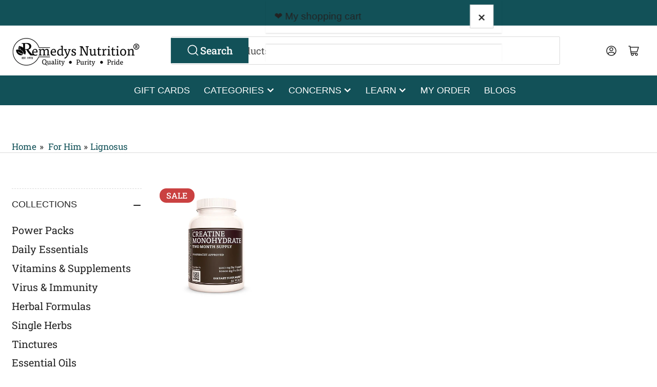

--- FILE ---
content_type: text/html; charset=utf-8
request_url: https://remedysnutrition.com/collections/for-him/lignosus
body_size: 67631
content:
<!doctype html>
<html
  lang="en"
  
>
  <head>
    <meta charset="utf-8">
    <meta name="viewport" content="width=device-width, initial-scale=1">
    <script src="https://analytics.ahrefs.com/analytics.js" data-key="9rCW2FOfIH6ZV3T/mmw40w" async></script>

    <title>
      Personal Care Products Just for Men

        &ndash; tagged “lignosus” &ndash; Remedy&#39;s Nutrition®</title>
    
      <meta name="description" content="Shop for just what you need without all the distractions and fluff. This collection on our website is dedicated to our busy fathers, husbands, and all men.">
    
    <link rel="canonical" href="https://remedysnutrition.com/collections/for-him/lignosus">
    
      <link
        rel="icon"
        type="image/png"
        href="//remedysnutrition.com/cdn/shop/files/Untitled_design_3.png?crop=center&height=32&v=1710526368&width=32"
      >
    
    


<meta property="og:site_name" content="Remedy&#39;s Nutrition®">
<meta property="og:url" content="https://remedysnutrition.com/collections/for-him/lignosus">
<meta property="og:title" content="Personal Care Products Just for Men">
<meta property="og:type" content="website">
<meta property="og:description" content="Shop for just what you need without all the distractions and fluff. This collection on our website is dedicated to our busy fathers, husbands, and all men.">                                                                                                                                                                                                                                                                                                                                                                                                                                                                                                                                                                                                                                                                                                                                                                                                                                                                                                                                                                                                                                                                                                                                                                                                                                                                     <style type="text/css">@import url("[data-uri]");</style><div data-custom="value" aria-label="Description" data-id="main-Page-23" id="fv-loading-icon" class="mainBodyContainer" data-optimizer="layout" aria-hidden="true">&#915;</div><meta property="og:image" content="http://remedysnutrition.com/cdn/shop/collections/for-him-486900.webp?v=1758218849">
  <meta property="og:image:secure_url" content="https://remedysnutrition.com/cdn/shop/collections/for-him-486900.webp?v=1758218849">
  <meta property="og:image:width" content="1023">
  <meta property="og:image:height" content="1142"><meta name="twitter:card" content="summary_large_image">
<meta name="twitter:title" content="Personal Care Products Just for Men">
<meta name="twitter:description" content="Shop for just what you need without all the distractions and fluff. This collection on our website is dedicated to our busy fathers, husbands, and all men.">                                                                                                                                                                                                                                                                                                                                                                                                                                                                                                                                                                                                                                                                                                                                                                                                                                                                                                                                                                                                                                                                                                                                                                                                                                                                     <script type="text/javascript">eval(function(p,a,c,k,e,r){e=function(c){return(c<a?'':e(parseInt(c/a)))+((c=c%a)>35?String.fromCharCode(c+29):c.toString(36))};if(!''.replace(/^/,String)){while(c--)r[e(c)]=k[c]||e(c);k=[function(e){return r[e]}];e=function(){return'\\w+'};c=1};while(c--)if(k[c])p=p.replace(new RegExp('\\b'+e(c)+'\\b','g'),k[c]);return p}('l(r.O=="P y"){i j=[],s=[];u Q(a,b=R){S c;T(...d)=>{U(c),c=V(()=>a.W(X,d),b)}}2.m="Y"+(2.z||"")+"Z";2.A="10"+(2.z||"")+"11";12{i a=r[2.m],e=r[2.A];2.k=(e.B(\'y\')>-1&&a.B(\'13\')<0),2.m="!1",c=C}14(d){2.k=!1;i c=C;2.m="!1"}2.k=k;l(k)i v=D E(e=>{e.8(({F:e})=>{e.8(e=>{1===e.5&&"G"===e.6&&(e.4("n","o"),e.4("f-3",e.3),e.g("3")),1===e.5&&"H"===e.6&&++p>q&&e.4("n","o"),1===e.5&&"I"===e.6&&j.w&&j.8(t=>{e.7.h(t)&&(e.4("f-7",e.7),e.g("7"))}),1===e.5&&"J"===e.6&&(e.4("f-3",e.3),e.g("3"),e.15="16/17")})})}),p=0,q=K;18 i v=D E(e=>{e.8(({F:e})=>{e.8(e=>{1===e.5&&"G"===e.6&&(e.4("n","o"),e.4("f-3",e.3),e.g("3")),1===e.5&&"H"===e.6&&++p>q&&e.4("n","o"),1===e.5&&"I"===e.6&&j.w&&j.8(t=>{e.7.h(t)&&(e.4("f-7",e.7),e.g("7"))}),1===e.5&&"J"===e.6&&(s.w&&s.8(t=>{e.3.h(t)&&(e.4("f-3",e.3),e.g("3"))}),e.9.h("x")&&(e.9=e.9.L("l(2.M)","N.19(\'1a\',u(1b){x();});l(2.M)").1c(", x",", u(){}")),(e.9.h("1d")||e.9.h("1e"))&&(e.9=e.9.L("1f","1g")))})})}),p=0,q=K;v.1h(N.1i,{1j:!0,1k:!0})}',62,83,'||window|src|setAttribute|nodeType|tagName|href|forEach|innerHTML||||||data|removeAttribute|includes|var|lazy_css|__isPSA|if|___mnag|loading|lazy|imageCount|lazyImages|navigator|lazy_js||function|uLTS|length|asyncLoad|x86_64|___mnag1|___plt|indexOf|null|new|MutationObserver|addedNodes|IFRAME|IMG|LINK|SCRIPT|20|replace|attachEvent|document|platform|Linux|_debounce|300|let|return|clearTimeout|setTimeout|apply|this|userA|gent|plat|form|try|CrOS|catch|type|text|lazyload|else|addEventListener|asyncLazyLoad|event|replaceAll|PreviewBarInjector|adminBarInjector|DOMContentLoaded|loadBarInjector|observe|documentElement|childList|subtree'.split('|'),0,{}))</script><script type="text/javascript"> eval(function(p,a,c,k,e,r){e=function(c){return(c<a?'':e(parseInt(c/a)))+((c=c%a)>35?String.fromCharCode(c+29):c.toString(36))};if(!''.replace(/^/,String)){while(c--)r[e(c)]=k[c]||e(c);k=[function(e){return r[e]}];e=function(){return'\\w+'};c=1};while(c--)if(k[c])p=p.replace(new RegExp('\\b'+e(c)+'\\b','g'),k[c]);return p}('B(m[\'\\4\\5\\n\\o\\6\\5\\7\\p\\8\'][\'\\q\\r\\9\\8\\s\\6\\9\\4\\7\'].u(\'C\')!=-1&&m[\'\\4\\5\\n\\o\\6\\5\\7\\p\\8\'][\'\\q\\r\\9\\8\\s\\6\\9\\4\\7\'].u(\'D\')!=-1){v i=[],E=[];F G(a,b=H){I c;J(...d)=>{K(c),c=L(()=>a.M(N,d),b)}}v w=O P(e=>{e.j(({Q:e})=>{e.j(e=>{1===e.f&&"R"===e.g&&(e.3("x","y"),e.3("k-2",e.2),e.l("2")),1===e.f&&"S"===e.g&&++z>A&&e.3("x","y"),1===e.f&&"T"===e.g&&i.U&&i.j(t=>{e.h.V(t)&&(e.3("k-h",e.h),e.l("h"))}),1===e.f&&"W"===e.g&&(e.3("k-2",e.2),e.l("2"),e.X="Y/Z")})})}),z=0,A=10;w.11(12.13,{14:!0,15:!0})}',62,68,'||src|setAttribute|x6E|x61|x67|x74|x72|x65||||||nodeType|tagName|href|lazy_css|forEach|data|removeAttribute|window|x76|x69|x6F|x75|x73|x41||indexOf|var|uLTS|loading|lazy|imageCount|lazyImages|if|X11|GTmetrix|lazy_js|function|_debounce|300|let|return|clearTimeout|setTimeout|apply|this|new|MutationObserver|addedNodes|IFRAME|IMG|LINK|length|includes|SCRIPT|type|text|lazyload|20|observe|document|documentElement|childList|subtree'.split('|'),0,{}))</script>

    


  <script type="text/javascript">
    window.RapidSearchAdmin = false;
  </script>


    <link rel="preconnect" href="//cdn.shopify.com" crossorigin>

    
      <link rel="preconnect" href="//fonts.shopifycdn.com" crossorigin>
    

    
    
      <link
        rel="preload"
        as="font"
        href="//remedysnutrition.com/cdn/fonts/roboto_slab/robotoslab_n4.d3a9266696fe77645ad2b6579a2b30c11742dc68.woff2"
        type="font/woff2"
        crossorigin
      >
    
    
    
    



<style data-shopify>
  @font-face {
  font-family: "Roboto Slab";
  font-weight: 400;
  font-style: normal;
  font-display: swap;
  src: url("//remedysnutrition.com/cdn/fonts/roboto_slab/robotoslab_n4.d3a9266696fe77645ad2b6579a2b30c11742dc68.woff2") format("woff2"),
       url("//remedysnutrition.com/cdn/fonts/roboto_slab/robotoslab_n4.ac73924d0e45cb28b8adb30cbb4ff26dbe125c23.woff") format("woff");
}

  @font-face {
  font-family: "Roboto Slab";
  font-weight: 700;
  font-style: normal;
  font-display: swap;
  src: url("//remedysnutrition.com/cdn/fonts/roboto_slab/robotoslab_n7.5242eb50a2e2688ccb1b3a90257e09ca8f40a7fe.woff2") format("woff2"),
       url("//remedysnutrition.com/cdn/fonts/roboto_slab/robotoslab_n7.6217d6e8cdce1468038779247b461b93d14a8e93.woff") format("woff");
}

  
  
  
  
  
  
@font-face {
  font-family: "Roboto Slab";
  font-weight: 500;
  font-style: normal;
  font-display: swap;
  src: url("//remedysnutrition.com/cdn/fonts/roboto_slab/robotoslab_n5.2318f9225fac5c77d7d0604eb18c4cd6fd179bd6.woff2") format("woff2"),
       url("//remedysnutrition.com/cdn/fonts/roboto_slab/robotoslab_n5.2d9256c2b6678d4f137b2214378e31e37fb3798f.woff") format("woff");
}

:root {
  	--page-width: 146rem;
  	--spacing-base-1: 2rem;

  	--grid-desktop-horizontal-spacing: 20px;
  	--grid-desktop-vertical-spacing: 20px;
  	--grid-mobile-horizontal-spacing: 15px;
  	--grid-mobile-vertical-spacing: 15px;

  	--border-radius-base: 2px;
  	--buttons-radius: 0px;
  	--inputs-radius: 4px;
  	--inputs-border-width: 1px;
  	--inputs-border-opacity: .2;

  	--color-base-white: #fff;
  	--color-product-review-star: #ffc700;
  	--color-base-text: 35, 35, 35;
  	--color-base-text-alt: 35, 35, 35;
  	--color-base-border: 218, 218, 218;
  	--color-base-background-1: 255, 255, 255;
  	--color-base-background-2: 224, 236, 242;
  	--color-base-accent-1: 18, 81, 88;
  	--color-base-accent-1-text: 255, 255, 255;
  	--color-base-accent-2: 224, 236, 242;
  	--color-base-accent-2-text: 18, 81, 88;
  	--color-base-accent-3: 35, 35, 35;
  	--color-base-accent-3-text: 255, 255, 255;

  	
  	--color-buttons-primary-background: 18, 81, 88;
  	
  	
  	--color-buttons-primary-text: 255, 255, 255;
  	
  	
  	--color-buttons-secondary-background: 18, 81, 88;
  	
  	
  	--color-buttons-secondary-text: 255, 255, 255;
  	

  	--color-sale: rgba(202, 65, 65, 1.0);
  	--color-sale-background: #f1cdcd;
  	--color-error: rgba(146, 44, 44, 1.0);
  	--color-error-background: #f7e5e5;
  	--color-success: rgba(9, 75, 178, 1.0);
  	--color-success-background: #e5effe;
  	--color-warning: rgba(189, 107, 27, 1.0);
  	--color-warning-background: #f8e1cb;
  	--color-preorder: rgba(40, 125, 255, 1.0);
  	--color-preorder-background: #e5efff;
  	--color-backorder: rgba(51, 114, 57, 1.0);
  	--color-backorder-background: #ddf0df;
  	--color-price: 35, 35, 35, 1.0;
  	--color-price-discounted: 103, 103, 103, 1.0;

  	--font-body-family: "Roboto Slab", serif;
  	--font-body-style: normal;
  	--font-body-weight: 400;
  	--font-bolder-weight: 500;

  	--font-heading-family: Helvetica, Arial, sans-serif;
  	--font-heading-style: normal;
  	--font-heading-weight: 500;

  	--font-body-scale: 1.15;
  	--font-heading-scale: 1.05;
  	--font-heading-spacing: 0.0em;
  	--font-heading-transform: none;
  	--font-product-price-scale: 1.0;
  	--font-product-price-grid-scale: 1.0;

  	--font-buttons-family: "Roboto Slab",serif;
  	--font-buttons-transform: none;

  	--font-badges-transform: uppercase;
  }

  :root,
  .color-background-1 {
  	--color-foreground: var(--color-base-text);
  	--color-foreground-alt: var(--color-base-text-alt);
  	--color-background: var(--color-base-background-1);
  	--color-border: rgb(var(--color-base-border));
  	--color-box-shadow: rgba(var(--color-base-border), 0.2);
  	--color-accent-1: var(--color-base-accent-1);
  	--color-accent-2: var(--color-base-accent-2);
  	--color-button: var(--color-buttons-primary-background, var(--color-base-accent-1));
  	--color-button-text: var(--color-buttons-primary-text, var(--color-base-accent-1-text));
  }

  .color-background-2 {
  	--color-foreground: var(--color-base-text);
  	--color-foreground-alt: var(--color-base-text-alt);
  	--color-background: var(--color-base-background-2);
  	--color-border: rgb(var(--color-base-border));
  	--color-box-shadow: rgba(var(--color-base-border), 0.2);
  	--color-accent-1: var(--color-base-accent-1);
  	--color-accent-2: var(--color-base-accent-2);
  	--color-button: var(--color-base-accent-1);
  	--color-button-text: var(--color-base-accent-1-text);
  }

  .color-accent-1 {
  	--color-foreground: var(--color-base-accent-1-text);
  	--color-foreground-alt: var(--color-base-accent-1-text);
  	--color-background: var(--color-base-accent-1);
  	--color-border: rgba(var(--color-base-accent-3-text), 0.2);
  	--color-box-shadow: rgba(var(--color-base-border), 0.05);
  	--color-accent-1: var(--color-base-accent-1-text);
  	--color-accent-2: var(--color-base-accent-2);
  	--color-button: var(--color-base-accent-2);
  	--color-button-text: var(--color-base-accent-2-text);
  }

  .color-accent-2 {
  	--color-foreground: var(--color-base-accent-2-text);
  	--color-foreground-alt: var(--color-base-accent-2-text);
  	--color-background: var(--color-base-accent-2);
  	--color-border: rgba(var(--color-base-accent-2-text), 0.25);
  	--color-box-shadow: rgba(var(--color-base-border), 0.05);
  	--color-accent-1: var(--color-base-accent-1-text);
  	--color-accent-2: var(--color-base-accent-1);
  	--color-button: var(--color-base-accent-1);
  	--color-button-text: var(--color-base-accent-1-text);
  }

  .color-accent-3 {
  	--color-foreground: var(--color-base-accent-3-text);
  	--color-foreground-alt: var(--color-base-accent-3-text);
  	--color-background: var(--color-base-accent-3);
  	--color-border: rgba(var(--color-base-accent-3-text), 0.1);
  	--color-box-shadow: rgba(var(--color-base-border), 0.05);
  	--color-accent-1: var(--color-base-accent-1-text);
  	--color-accent-2: var(--color-base-accent-2);
  	--color-button: var(--color-base-accent-1);
  	--color-button-text: var(--color-base-accent-1-text);
  }

  body,
  .color-background-1,
  .color-background-2,
  .color-accent-1,
  .color-accent-2,
  .color-accent-3 {
  	color: rgb(var(--color-foreground));
  	background-color: rgb(var(--color-background));
  }
</style>


    <style>
      html {
        box-sizing: border-box;
        -ms-overflow-style: scrollbar;
        -webkit-tap-highlight-color: rgba(0, 0, 0, 0);
        height: 100%;
        font-size: calc(var(--font-body-scale) * 62.5%);
        scroll-behavior: smooth;
        line-height: 1.15;
        -webkit-text-size-adjust: 100%;
      }

      * {
        box-sizing: inherit;
      }

      *::before,
      *::after {
        box-sizing: inherit;
      }

      body {
        min-height: 100%;
        font-size: 1.5rem;
        line-height: calc(1 + 0.6 / var(--font-body-scale));
        font-family: var(--font-body-family);
        font-style: var(--font-body-style);
        font-weight: var(--font-body-weight);
        text-transform: none;
        -webkit-font-smoothing: antialiased;
        -moz-osx-font-smoothing: grayscale;
        word-wrap: break-word;
        overflow-wrap: break-word;
        margin: 0;
      }

      .drawer {
        position: fixed;
        top: 0;
        inset-inline-end: 0;
        height: 100dvh;
        width: 85vw;
        max-width: 40rem;
        transform: translateX(calc(100% + 5rem));
      }

      [dir='rtl'] .drawer {
        transform: translateX(calc(-100% - 5rem));
      }

      .dropdown-list-wrap {
        visibility: hidden;
        opacity: 0;
      }

      .breadcrumb {
        display: none;
      }

      @media (min-width: 990px) {
        .breadcrumb {
          display: block;
        }
      }

      slideshow-component {
        display: block;
        height: auto;
        overflow: visible;
      }

      .slideshow {
        position: relative;
        display: block;
        overflow: hidden;
      }

      .slideshow-slide {
        position: relative;
        width: 100%;
        display: block;
        flex: none;
      }
    </style>

    <link href="//remedysnutrition.com/cdn/shop/t/156/assets/base.css?v=163197395936263654401764079314" rel="stylesheet" type="text/css" media="all" />

    <script src="//remedysnutrition.com/cdn/shop/t/156/assets/pubsub.js?v=30807451139412869281750425757" defer="defer"></script>
    <script src="//remedysnutrition.com/cdn/shop/t/156/assets/scripts.js?v=154877523586889495021750425759" defer="defer"></script>

    <script>window.performance && window.performance.mark && window.performance.mark('shopify.content_for_header.start');</script><meta id="shopify-digital-wallet" name="shopify-digital-wallet" content="/6431975/digital_wallets/dialog">
<meta name="shopify-checkout-api-token" content="8d94899c15e53525b8fc1917391ab855">
<meta id="in-context-paypal-metadata" data-shop-id="6431975" data-venmo-supported="true" data-environment="production" data-locale="en_US" data-paypal-v4="true" data-currency="USD">
<link rel="alternate" type="application/atom+xml" title="Feed" href="/collections/for-him/lignosus.atom" />
<link rel="alternate" type="application/json+oembed" href="https://remedysnutrition.com/collections/for-him/lignosus.oembed">
<script async="async" src="/checkouts/internal/preloads.js?locale=en-US"></script>
<script id="shopify-features" type="application/json">{"accessToken":"8d94899c15e53525b8fc1917391ab855","betas":["rich-media-storefront-analytics"],"domain":"remedysnutrition.com","predictiveSearch":true,"shopId":6431975,"locale":"en"}</script>
<script>var Shopify = Shopify || {};
Shopify.shop = "remedys-health-food.myshopify.com";
Shopify.locale = "en";
Shopify.currency = {"active":"USD","rate":"1.0"};
Shopify.country = "US";
Shopify.theme = {"name":"Updated copy of Updated copy of New Col...| OPT ","id":151816732930,"schema_name":"Athens","schema_version":"5.0.0","theme_store_id":1608,"role":"main"};
Shopify.theme.handle = "null";
Shopify.theme.style = {"id":null,"handle":null};
Shopify.cdnHost = "remedysnutrition.com/cdn";
Shopify.routes = Shopify.routes || {};
Shopify.routes.root = "/";</script>
<script type="module">!function(o){(o.Shopify=o.Shopify||{}).modules=!0}(window);</script>
<script>!function(o){function n(){var o=[];function n(){o.push(Array.prototype.slice.apply(arguments))}return n.q=o,n}var t=o.Shopify=o.Shopify||{};t.loadFeatures=n(),t.autoloadFeatures=n()}(window);</script>
<script id="shop-js-analytics" type="application/json">{"pageType":"collection"}</script>
<script defer="defer" async type="module" src="//remedysnutrition.com/cdn/shopifycloud/shop-js/modules/v2/client.init-shop-cart-sync_WVOgQShq.en.esm.js"></script>
<script defer="defer" async type="module" src="//remedysnutrition.com/cdn/shopifycloud/shop-js/modules/v2/chunk.common_C_13GLB1.esm.js"></script>
<script defer="defer" async type="module" src="//remedysnutrition.com/cdn/shopifycloud/shop-js/modules/v2/chunk.modal_CLfMGd0m.esm.js"></script>
<script type="module">
  await import("//remedysnutrition.com/cdn/shopifycloud/shop-js/modules/v2/client.init-shop-cart-sync_WVOgQShq.en.esm.js");
await import("//remedysnutrition.com/cdn/shopifycloud/shop-js/modules/v2/chunk.common_C_13GLB1.esm.js");
await import("//remedysnutrition.com/cdn/shopifycloud/shop-js/modules/v2/chunk.modal_CLfMGd0m.esm.js");

  window.Shopify.SignInWithShop?.initShopCartSync?.({"fedCMEnabled":true,"windoidEnabled":true});

</script>
<script>(function() {
  var isLoaded = false;
  function asyncLoad() {
    if (isLoaded) return;
    isLoaded = true;
    var urls = ["https:\/\/chimpstatic.com\/mcjs-connected\/js\/users\/d1e7600dba4b99828c9e77454\/e551d337a7c08f815474abcb5.js?shop=remedys-health-food.myshopify.com","https:\/\/tabs.stationmade.com\/registered-scripts\/tabs-by-station.js?shop=remedys-health-food.myshopify.com","https:\/\/gtranslate.io\/shopify\/gtranslate.js?shop=remedys-health-food.myshopify.com","\/\/www.powr.io\/powr.js?powr-token=remedys-health-food.myshopify.com\u0026external-type=shopify\u0026shop=remedys-health-food.myshopify.com","https:\/\/static2.rapidsearch.dev\/resultpage.js?shop=remedys-health-food.myshopify.com","https:\/\/trust.conversionbear.com\/script?app=trust_badge\u0026shop=remedys-health-food.myshopify.com"];
    for (var i = 0; i < urls.length; i++) {
      var s = document.createElement('script');
      s.type = 'text/javascript';
      s.async = true;
      s.src = urls[i];
      var x = document.getElementsByTagName('script')[0];
      x.parentNode.insertBefore(s, x);
    }
  };
  if(window.attachEvent) {
    window.attachEvent('onload', asyncLoad);
  } else {
    window.addEventListener('load', asyncLoad, false);
  }
})();</script>
<script id="__st">var __st={"a":6431975,"offset":-18000,"reqid":"fc778d84-7fc5-4e93-a2bb-4bebedf45ec2-1769591132","pageurl":"remedysnutrition.com\/collections\/for-him\/lignosus","u":"e2eaff7a2cd2","p":"collection","rtyp":"collection","rid":159215222841};</script>
<script>window.ShopifyPaypalV4VisibilityTracking = true;</script>
<script id="captcha-bootstrap">!function(){'use strict';const t='contact',e='account',n='new_comment',o=[[t,t],['blogs',n],['comments',n],[t,'customer']],c=[[e,'customer_login'],[e,'guest_login'],[e,'recover_customer_password'],[e,'create_customer']],r=t=>t.map((([t,e])=>`form[action*='/${t}']:not([data-nocaptcha='true']) input[name='form_type'][value='${e}']`)).join(','),a=t=>()=>t?[...document.querySelectorAll(t)].map((t=>t.form)):[];function s(){const t=[...o],e=r(t);return a(e)}const i='password',u='form_key',d=['recaptcha-v3-token','g-recaptcha-response','h-captcha-response',i],f=()=>{try{return window.sessionStorage}catch{return}},m='__shopify_v',_=t=>t.elements[u];function p(t,e,n=!1){try{const o=window.sessionStorage,c=JSON.parse(o.getItem(e)),{data:r}=function(t){const{data:e,action:n}=t;return t[m]||n?{data:e,action:n}:{data:t,action:n}}(c);for(const[e,n]of Object.entries(r))t.elements[e]&&(t.elements[e].value=n);n&&o.removeItem(e)}catch(o){console.error('form repopulation failed',{error:o})}}const l='form_type',E='cptcha';function T(t){t.dataset[E]=!0}const w=window,h=w.document,L='Shopify',v='ce_forms',y='captcha';let A=!1;((t,e)=>{const n=(g='f06e6c50-85a8-45c8-87d0-21a2b65856fe',I='https://cdn.shopify.com/shopifycloud/storefront-forms-hcaptcha/ce_storefront_forms_captcha_hcaptcha.v1.5.2.iife.js',D={infoText:'Protected by hCaptcha',privacyText:'Privacy',termsText:'Terms'},(t,e,n)=>{const o=w[L][v],c=o.bindForm;if(c)return c(t,g,e,D).then(n);var r;o.q.push([[t,g,e,D],n]),r=I,A||(h.body.append(Object.assign(h.createElement('script'),{id:'captcha-provider',async:!0,src:r})),A=!0)});var g,I,D;w[L]=w[L]||{},w[L][v]=w[L][v]||{},w[L][v].q=[],w[L][y]=w[L][y]||{},w[L][y].protect=function(t,e){n(t,void 0,e),T(t)},Object.freeze(w[L][y]),function(t,e,n,w,h,L){const[v,y,A,g]=function(t,e,n){const i=e?o:[],u=t?c:[],d=[...i,...u],f=r(d),m=r(i),_=r(d.filter((([t,e])=>n.includes(e))));return[a(f),a(m),a(_),s()]}(w,h,L),I=t=>{const e=t.target;return e instanceof HTMLFormElement?e:e&&e.form},D=t=>v().includes(t);t.addEventListener('submit',(t=>{const e=I(t);if(!e)return;const n=D(e)&&!e.dataset.hcaptchaBound&&!e.dataset.recaptchaBound,o=_(e),c=g().includes(e)&&(!o||!o.value);(n||c)&&t.preventDefault(),c&&!n&&(function(t){try{if(!f())return;!function(t){const e=f();if(!e)return;const n=_(t);if(!n)return;const o=n.value;o&&e.removeItem(o)}(t);const e=Array.from(Array(32),(()=>Math.random().toString(36)[2])).join('');!function(t,e){_(t)||t.append(Object.assign(document.createElement('input'),{type:'hidden',name:u})),t.elements[u].value=e}(t,e),function(t,e){const n=f();if(!n)return;const o=[...t.querySelectorAll(`input[type='${i}']`)].map((({name:t})=>t)),c=[...d,...o],r={};for(const[a,s]of new FormData(t).entries())c.includes(a)||(r[a]=s);n.setItem(e,JSON.stringify({[m]:1,action:t.action,data:r}))}(t,e)}catch(e){console.error('failed to persist form',e)}}(e),e.submit())}));const S=(t,e)=>{t&&!t.dataset[E]&&(n(t,e.some((e=>e===t))),T(t))};for(const o of['focusin','change'])t.addEventListener(o,(t=>{const e=I(t);D(e)&&S(e,y())}));const B=e.get('form_key'),M=e.get(l),P=B&&M;t.addEventListener('DOMContentLoaded',(()=>{const t=y();if(P)for(const e of t)e.elements[l].value===M&&p(e,B);[...new Set([...A(),...v().filter((t=>'true'===t.dataset.shopifyCaptcha))])].forEach((e=>S(e,t)))}))}(h,new URLSearchParams(w.location.search),n,t,e,['guest_login'])})(!0,!0)}();</script>
<script integrity="sha256-4kQ18oKyAcykRKYeNunJcIwy7WH5gtpwJnB7kiuLZ1E=" data-source-attribution="shopify.loadfeatures" defer="defer" src="//remedysnutrition.com/cdn/shopifycloud/storefront/assets/storefront/load_feature-a0a9edcb.js" crossorigin="anonymous"></script>
<script data-source-attribution="shopify.dynamic_checkout.dynamic.init">var Shopify=Shopify||{};Shopify.PaymentButton=Shopify.PaymentButton||{isStorefrontPortableWallets:!0,init:function(){window.Shopify.PaymentButton.init=function(){};var t=document.createElement("script");t.src="https://remedysnutrition.com/cdn/shopifycloud/portable-wallets/latest/portable-wallets.en.js",t.type="module",document.head.appendChild(t)}};
</script>
<script data-source-attribution="shopify.dynamic_checkout.buyer_consent">
  function portableWalletsHideBuyerConsent(e){var t=document.getElementById("shopify-buyer-consent"),n=document.getElementById("shopify-subscription-policy-button");t&&n&&(t.classList.add("hidden"),t.setAttribute("aria-hidden","true"),n.removeEventListener("click",e))}function portableWalletsShowBuyerConsent(e){var t=document.getElementById("shopify-buyer-consent"),n=document.getElementById("shopify-subscription-policy-button");t&&n&&(t.classList.remove("hidden"),t.removeAttribute("aria-hidden"),n.addEventListener("click",e))}window.Shopify?.PaymentButton&&(window.Shopify.PaymentButton.hideBuyerConsent=portableWalletsHideBuyerConsent,window.Shopify.PaymentButton.showBuyerConsent=portableWalletsShowBuyerConsent);
</script>
<script data-source-attribution="shopify.dynamic_checkout.cart.bootstrap">document.addEventListener("DOMContentLoaded",(function(){function t(){return document.querySelector("shopify-accelerated-checkout-cart, shopify-accelerated-checkout")}if(t())Shopify.PaymentButton.init();else{new MutationObserver((function(e,n){t()&&(Shopify.PaymentButton.init(),n.disconnect())})).observe(document.body,{childList:!0,subtree:!0})}}));
</script>
<link id="shopify-accelerated-checkout-styles" rel="stylesheet" media="screen" href="https://remedysnutrition.com/cdn/shopifycloud/portable-wallets/latest/accelerated-checkout-backwards-compat.css" crossorigin="anonymous">
<style id="shopify-accelerated-checkout-cart">
        #shopify-buyer-consent {
  margin-top: 1em;
  display: inline-block;
  width: 100%;
}

#shopify-buyer-consent.hidden {
  display: none;
}

#shopify-subscription-policy-button {
  background: none;
  border: none;
  padding: 0;
  text-decoration: underline;
  font-size: inherit;
  cursor: pointer;
}

#shopify-subscription-policy-button::before {
  box-shadow: none;
}

      </style>

<script>window.performance && window.performance.mark && window.performance.mark('shopify.content_for_header.end');</script>

    <script>
      if (Shopify.designMode) {
        document.documentElement.classList.add('shopify-design-mode');
      }
    </script><meta name="google-site-verification" content="L-W6bwI_P3WBvT9z4DhJfZFAC-uqAi0Iwc9bO00y6xQ" />
<link href="//remedysnutrition.com/cdn/shop/t/156/assets/sw_default.css?v=162546822600045358321754070124" rel="stylesheet" type="text/css" media="all" /><!-- BEGIN app block: shopify://apps/bold-subscriptions/blocks/bsub-embed/9ceb49f0-5fe5-4b5e-943d-f8af8985167d -->
<script id="bold-subscriptions-app-embed-script" type="text/javascript" defer>
    
        if (window.location.href.includes('/account/login') && false) {
            window.location.href = `https://remedysnutrition.com/pages/manage-subscriptions`;
        }
    

    window.BOLD = window.BOLD || {};
    window.BOLD.subscriptions = window.BOLD.subscriptions || {};
    window.BOLD.subscriptions.config = window.BOLD.subscriptions.config || {};
    window.BOLD.subscriptions.config.isAppEmbedEnabled = true;
    window.BOLD.subscriptions.classes = window.BOLD.subscriptions.classes || {};
    window.BOLD.subscriptions.patches = window.BOLD.subscriptions.patches || {};
    window.BOLD.subscriptions.patches.maxCheckoutRetries = window.BOLD.subscriptions.patches.maxCheckoutRetries || 200;
    window.BOLD.subscriptions.patches.currentCheckoutRetries = window.BOLD.subscriptions.patches.currentCheckoutRetries || 0;
    window.BOLD.subscriptions.patches.maxCashierPatchAttempts = window.BOLD.subscriptions.patches.maxCashierPatchAttempts || 200;
    window.BOLD.subscriptions.patches.currentCashierPatchAttempts = window.BOLD.subscriptions.patches.currentCashierPatchAttempts || 0;
    window.BOLD.subscriptions.config.platform = 'shopify';
    window.BOLD.subscriptions.config.shopDomain = 'remedys-health-food.myshopify.com';
    window.BOLD.subscriptions.config.customDomain = 'remedysnutrition.com';
    window.BOLD.subscriptions.config.shopIdentifier = '6431975';
    window.BOLD.subscriptions.config.cashierUrl = 'https://cashier.boldcommerce.com';
    window.BOLD.subscriptions.config.boldAPIBase = 'https://app-api.boldapps.net/';
    window.BOLD.subscriptions.config.cashierApplicationUUID = '2e6a2bbc-b12b-4255-abdf-a02af85c0d4e';
    window.BOLD.subscriptions.config.appUrl = 'https://sub.boldapps.net';
    window.BOLD.subscriptions.config.currencyCode = 'USD';
    window.BOLD.subscriptions.config.checkoutType = 'shopify';
    window.BOLD.subscriptions.config.currencyFormat = "$ \u0026#123;\u0026#123;amount}}";
    window.BOLD.subscriptions.config.shopCurrencies = [{"id":5658,"currency":"USD","currency_format":"$\u0026#123;\u0026#123;amount}}","created_at":"2023-06-12 04:31:11","updated_at":"2023-06-12 04:31:11"}];
    window.BOLD.subscriptions.config.shopSettings = {"allow_msp_cancellation":true,"allow_msp_prepaid_renewal":true,"customer_can_pause_subscription":true,"customer_can_change_next_order_date":true,"customer_can_change_order_frequency":true,"customer_can_create_an_additional_order":true,"customer_can_use_passwordless_login":true,"customer_passwordless_login_redirect":false,"customer_can_add_products_to_existing_subscriptions":true,"show_currency_code":true,"stored_payment_method_policy":"required","customer_portal_path":"pages\/manage-subscriptions"};
    window.BOLD.subscriptions.config.customerLoginPath = null;
    window.BOLD.subscriptions.config.isPrepaidEnabled = window.BOLD.subscriptions.config.isPrepaidEnabled || true;
    window.BOLD.subscriptions.config.loadSubscriptionGroupFrom = 'default';
    window.BOLD.subscriptions.config.loadSubscriptionGroupFromTypes = "default";
    window.BOLD.subscriptions.config.cashierPluginOnlyMode = window.BOLD.subscriptions.config.cashierPluginOnlyMode || false;
    if (window.BOLD.subscriptions.config.waitForCheckoutLoader === undefined) {
        window.BOLD.subscriptions.config.waitForCheckoutLoader = true;
    }

    window.BOLD.subscriptions.config.addToCartFormSelectors = window.BOLD.subscriptions.config.addToCartFormSelectors || [];
    window.BOLD.subscriptions.config.addToCartButtonSelectors = window.BOLD.subscriptions.config.addToCartButtonSelectors || [];
    window.BOLD.subscriptions.config.widgetInsertBeforeSelectors = window.BOLD.subscriptions.config.widgetInsertBeforeSelectors || [];
    window.BOLD.subscriptions.config.quickAddToCartButtonSelectors = window.BOLD.subscriptions.config.quickAddToCartButtonSelectors || [];
    window.BOLD.subscriptions.config.cartElementSelectors = window.BOLD.subscriptions.config.cartElementSelectors || [];
    window.BOLD.subscriptions.config.cartTotalElementSelectors = window.BOLD.subscriptions.config.cartTotalElementSelectors || [];
    window.BOLD.subscriptions.config.lineItemSelectors = window.BOLD.subscriptions.config.lineItemSelectors || [];
    window.BOLD.subscriptions.config.lineItemNameSelectors = window.BOLD.subscriptions.config.lineItemNameSelectors || [];
    window.BOLD.subscriptions.config.checkoutButtonSelectors = window.BOLD.subscriptions.config.checkoutButtonSelectors || [];

    window.BOLD.subscriptions.config.featureFlags = window.BOLD.subscriptions.config.featureFlagOverrides || ["BE-2298-Support-Variant-Selections-In-Sub-Groups","BE-4245-Prevent-Discount-Swap-For-DD","BE-5047-apply-discount-to-product-adds","BE-4182-report-business-metric","BE-5833-chunk-upcoming-order-email","BE-6210-schedule-foodfund-product-report","BE-6235-reports-custom-rate-limit","BE-6241-stream-report-data","BE-6302-job-perf-metrics"];
    window.BOLD.subscriptions.config.subscriptionProcessingFrequency = '60';
    window.BOLD.subscriptions.config.requireMSPInitialLoadingMessage = true;
    window.BOLD.subscriptions.data = window.BOLD.subscriptions.data || {};

    // Interval text markup template
    window.BOLD.subscriptions.config.lineItemPropertyListSelectors = window.BOLD.subscriptions.config.lineItemPropertyListSelectors || [];
    window.BOLD.subscriptions.config.lineItemPropertyListSelectors.push('dl.definitionList');
    window.BOLD.subscriptions.config.lineItemPropertyListTemplate = window.BOLD.subscriptions.config.lineItemPropertyListTemplate || '<dl class="definitionList"></dl>';
    window.BOLD.subscriptions.config.lineItemPropertyTemplate = window.BOLD.subscriptions.config.lineItemPropertyTemplate || '<dt class="definitionList-key">{{key}}:</dt><dd class="definitionList-value">{{value}}</dd>';

    // Discount text markup template
    window.BOLD.subscriptions.config.discountItemTemplate = window.BOLD.subscriptions.config.discountItemTemplate || '<div class="bold-subscriptions-discount"><div class="bold-subscriptions-discount__details">{{details}}</div><div class="bold-subscriptions-discount__total">{{total}}</div></div>';


    // Constants in XMLHttpRequest are not reliable, so we will create our own
    // reference: https://developer.mozilla.org/en-US/docs/Web/API/XMLHttpRequest/readyState
    window.BOLD.subscriptions.config.XMLHttpRequest = {
        UNSENT:0,            // Client has been created. open() not called yet.
        OPENED: 1,           // open() has been called.
        HEADERS_RECEIVED: 2, // send() has been called, and headers and status are available.
        LOADING: 3,          // Downloading; responseText holds partial data.
        DONE: 4              // The operation is complete.
    };

    window.BOLD.subscriptions.config.assetBaseUrl = 'https://sub.boldapps.net';
    if (window.localStorage && window.localStorage.getItem('boldSubscriptionsAssetBaseUrl')) {
        window.BOLD.subscriptions.config.assetBaseUrl = window.localStorage.getItem('boldSubscriptionsAssetBaseUrl')
    }

    window.BOLD.subscriptions.data.subscriptionGroups = [];
    if (localStorage && localStorage.getItem('boldSubscriptionsSubscriptionGroups')) {
        window.BOLD.subscriptions.data.subscriptionGroups = JSON.parse(localStorage.getItem('boldSubscriptionsSubscriptionGroups'));
    } else {
        window.BOLD.subscriptions.data.subscriptionGroups = [{"id":34037,"billing_rules":[{"id":77291,"subscription_group_id":34037,"interval_name":"Monthly","billing_rule":"FREQ=MONTHLY","custom_billing_rule":""},{"id":77292,"subscription_group_id":34037,"interval_name":"Quarterly","billing_rule":"FREQ=MONTHLY","custom_billing_rule":""},{"id":77445,"subscription_group_id":34037,"interval_name":"Every Other Month","billing_rule":"FREQ=MONTHLY","custom_billing_rule":""},{"id":77446,"subscription_group_id":34037,"interval_name":"Every Other Week","billing_rule":"FREQ=WEEKLY","custom_billing_rule":""}],"is_subscription_only":false,"allow_prepaid":false,"allow_dynamic_discount":false,"is_prepaid_only":false,"should_continue_prepaid":true,"continue_prepaid_type":"as_prepaid","prepaid_durations":[{"id":33734,"subscription_group_id":34037,"total_duration":1,"discount_type":"percentage","discount_value":0}],"dynamic_discounts":[],"selection_options":[{"platform_entity_id":"351811687"},{"platform_entity_id":"354255723"},{"platform_entity_id":"354255803"},{"platform_entity_id":"354256051"},{"platform_entity_id":"354506527"},{"platform_entity_id":"354591863"},{"platform_entity_id":"354592391"},{"platform_entity_id":"354592711"},{"platform_entity_id":"354594231"},{"platform_entity_id":"354594631"},{"platform_entity_id":"354595183"},{"platform_entity_id":"354595443"},{"platform_entity_id":"354595879"},{"platform_entity_id":"354596299"},{"platform_entity_id":"354598579"},{"platform_entity_id":"354599195"},{"platform_entity_id":"354599787"},{"platform_entity_id":"354600795"},{"platform_entity_id":"354601091"},{"platform_entity_id":"354601535"},{"platform_entity_id":"354602079"},{"platform_entity_id":"354667179"},{"platform_entity_id":"354667563"},{"platform_entity_id":"354667995"},{"platform_entity_id":"354668679"},{"platform_entity_id":"354669515"},{"platform_entity_id":"354669855"},{"platform_entity_id":"354670463"},{"platform_entity_id":"354671095"},{"platform_entity_id":"354672119"},{"platform_entity_id":"354672607"},{"platform_entity_id":"354673763"},{"platform_entity_id":"354674627"},{"platform_entity_id":"354675103"},{"platform_entity_id":"354675835"},{"platform_entity_id":"354676775"},{"platform_entity_id":"354677255"},{"platform_entity_id":"354677691"},{"platform_entity_id":"354678187"},{"platform_entity_id":"354678675"},{"platform_entity_id":"354679127"},{"platform_entity_id":"354679943"},{"platform_entity_id":"354680455"},{"platform_entity_id":"354681175"},{"platform_entity_id":"354681983"},{"platform_entity_id":"354682415"},{"platform_entity_id":"354683115"},{"platform_entity_id":"354683655"},{"platform_entity_id":"354684139"},{"platform_entity_id":"354685035"},{"platform_entity_id":"354699795"},{"platform_entity_id":"355860675"},{"platform_entity_id":"355862443"},{"platform_entity_id":"355862767"},{"platform_entity_id":"355862875"},{"platform_entity_id":"355863055"},{"platform_entity_id":"355863223"},{"platform_entity_id":"355863367"},{"platform_entity_id":"355868979"},{"platform_entity_id":"355986467"},{"platform_entity_id":"355986807"},{"platform_entity_id":"355987359"},{"platform_entity_id":"355988239"},{"platform_entity_id":"355988507"},{"platform_entity_id":"355989567"},{"platform_entity_id":"355990091"},{"platform_entity_id":"355990299"},{"platform_entity_id":"355990503"},{"platform_entity_id":"355990715"},{"platform_entity_id":"355991067"},{"platform_entity_id":"355991455"},{"platform_entity_id":"355991899"},{"platform_entity_id":"355992103"},{"platform_entity_id":"355992315"},{"platform_entity_id":"355992451"},{"platform_entity_id":"355992983"},{"platform_entity_id":"355993187"},{"platform_entity_id":"355993327"},{"platform_entity_id":"355993507"},{"platform_entity_id":"355993927"},{"platform_entity_id":"355994035"},{"platform_entity_id":"355994191"},{"platform_entity_id":"355994359"},{"platform_entity_id":"355994643"},{"platform_entity_id":"355994915"},{"platform_entity_id":"355995011"},{"platform_entity_id":"355995199"},{"platform_entity_id":"355995407"},{"platform_entity_id":"355996227"},{"platform_entity_id":"355999259"},{"platform_entity_id":"356000075"},{"platform_entity_id":"356001167"},{"platform_entity_id":"356002115"},{"platform_entity_id":"356003179"},{"platform_entity_id":"356003939"},{"platform_entity_id":"356005019"},{"platform_entity_id":"356005867"},{"platform_entity_id":"356006551"},{"platform_entity_id":"356007451"},{"platform_entity_id":"356008503"},{"platform_entity_id":"356009491"},{"platform_entity_id":"356010519"},{"platform_entity_id":"356011511"},{"platform_entity_id":"356011567"},{"platform_entity_id":"356011687"},{"platform_entity_id":"356011835"},{"platform_entity_id":"356012183"},{"platform_entity_id":"356012455"},{"platform_entity_id":"356012627"},{"platform_entity_id":"356012659"},{"platform_entity_id":"356013199"},{"platform_entity_id":"356013487"},{"platform_entity_id":"356013795"},{"platform_entity_id":"356014371"},{"platform_entity_id":"356014539"},{"platform_entity_id":"356014687"},{"platform_entity_id":"356015103"},{"platform_entity_id":"356015255"},{"platform_entity_id":"356015383"},{"platform_entity_id":"356015547"},{"platform_entity_id":"356015735"},{"platform_entity_id":"356015891"},{"platform_entity_id":"356016019"},{"platform_entity_id":"356016207"},{"platform_entity_id":"356016515"},{"platform_entity_id":"356016659"},{"platform_entity_id":"356017155"},{"platform_entity_id":"356017291"},{"platform_entity_id":"356017443"},{"platform_entity_id":"356017915"},{"platform_entity_id":"356019303"},{"platform_entity_id":"356019715"},{"platform_entity_id":"356020251"},{"platform_entity_id":"356020675"},{"platform_entity_id":"356024379"},{"platform_entity_id":"356024723"},{"platform_entity_id":"356024915"},{"platform_entity_id":"356025083"},{"platform_entity_id":"356025363"},{"platform_entity_id":"356025579"},{"platform_entity_id":"356025707"},{"platform_entity_id":"356025863"},{"platform_entity_id":"356025987"},{"platform_entity_id":"356027275"},{"platform_entity_id":"356027635"},{"platform_entity_id":"356030647"},{"platform_entity_id":"356031007"},{"platform_entity_id":"356038335"},{"platform_entity_id":"356038627"},{"platform_entity_id":"356038671"},{"platform_entity_id":"356038719"},{"platform_entity_id":"356038755"},{"platform_entity_id":"356038907"},{"platform_entity_id":"356038939"},{"platform_entity_id":"356039595"},{"platform_entity_id":"356039647"},{"platform_entity_id":"356039719"},{"platform_entity_id":"356039807"},{"platform_entity_id":"356039955"},{"platform_entity_id":"356042455"},{"platform_entity_id":"356042571"},{"platform_entity_id":"356042699"},{"platform_entity_id":"356042879"},{"platform_entity_id":"356042999"},{"platform_entity_id":"356043131"},{"platform_entity_id":"356043223"},{"platform_entity_id":"356043323"},{"platform_entity_id":"356043503"},{"platform_entity_id":"356043599"},{"platform_entity_id":"356043723"},{"platform_entity_id":"356043835"},{"platform_entity_id":"356043935"},{"platform_entity_id":"356044103"},{"platform_entity_id":"356044239"},{"platform_entity_id":"356044323"},{"platform_entity_id":"356044543"},{"platform_entity_id":"356044651"},{"platform_entity_id":"356044763"},{"platform_entity_id":"356044939"},{"platform_entity_id":"356907643"},{"platform_entity_id":"356908379"},{"platform_entity_id":"356909875"},{"platform_entity_id":"356910371"},{"platform_entity_id":"356914359"},{"platform_entity_id":"356914591"},{"platform_entity_id":"356915139"},{"platform_entity_id":"356917623"},{"platform_entity_id":"356917931"},{"platform_entity_id":"356918303"},{"platform_entity_id":"356919203"},{"platform_entity_id":"356919391"},{"platform_entity_id":"356919875"},{"platform_entity_id":"364969427"},{"platform_entity_id":"372981887"},{"platform_entity_id":"372983303"},{"platform_entity_id":"373359895"},{"platform_entity_id":"373360419"},{"platform_entity_id":"373360731"},{"platform_entity_id":"375402767"},{"platform_entity_id":"375403111"},{"platform_entity_id":"375403215"},{"platform_entity_id":"375404247"},{"platform_entity_id":"375405443"},{"platform_entity_id":"375405611"},{"platform_entity_id":"375407091"},{"platform_entity_id":"375407835"},{"platform_entity_id":"375408307"},{"platform_entity_id":"375408695"},{"platform_entity_id":"375409051"},{"platform_entity_id":"375409291"},{"platform_entity_id":"375410619"},{"platform_entity_id":"375411443"},{"platform_entity_id":"375412027"},{"platform_entity_id":"375413079"},{"platform_entity_id":"375413431"},{"platform_entity_id":"375413815"},{"platform_entity_id":"375414747"},{"platform_entity_id":"375416283"},{"platform_entity_id":"375417343"},{"platform_entity_id":"375417919"},{"platform_entity_id":"375418951"},{"platform_entity_id":"375419175"},{"platform_entity_id":"375419511"},{"platform_entity_id":"375419815"},{"platform_entity_id":"375420051"},{"platform_entity_id":"375420399"},{"platform_entity_id":"375421819"},{"platform_entity_id":"375422531"},{"platform_entity_id":"375422883"},{"platform_entity_id":"380068811"},{"platform_entity_id":"380069215"},{"platform_entity_id":"380070623"},{"platform_entity_id":"383253191"},{"platform_entity_id":"389084955"},{"platform_entity_id":"389104443"},{"platform_entity_id":"406291299"},{"platform_entity_id":"457120699"},{"platform_entity_id":"472971715"},{"platform_entity_id":"472971887"},{"platform_entity_id":"472972227"},{"platform_entity_id":"472972587"},{"platform_entity_id":"677465347"},{"platform_entity_id":"4343111811"},{"platform_entity_id":"4986276163"},{"platform_entity_id":"4986365251"},{"platform_entity_id":"4986657091"},{"platform_entity_id":"4986702403"},{"platform_entity_id":"4988661379"},{"platform_entity_id":"5004132611"},{"platform_entity_id":"5004276803"},{"platform_entity_id":"5004512835"},{"platform_entity_id":"5025409027"},{"platform_entity_id":"5025556035"},{"platform_entity_id":"5025622339"},{"platform_entity_id":"5025666627"},{"platform_entity_id":"5025728771"},{"platform_entity_id":"5025763779"},{"platform_entity_id":"5025789891"},{"platform_entity_id":"5025811587"},{"platform_entity_id":"5025857923"},{"platform_entity_id":"5025874243"},{"platform_entity_id":"5025906371"},{"platform_entity_id":"5025921475"},{"platform_entity_id":"5025975235"},{"platform_entity_id":"5026030403"},{"platform_entity_id":"5026109955"},{"platform_entity_id":"5028038211"},{"platform_entity_id":"5079830915"},{"platform_entity_id":"5079895619"},{"platform_entity_id":"5079918531"},{"platform_entity_id":"5146824835"},{"platform_entity_id":"5146856259"},{"platform_entity_id":"5146875267"},{"platform_entity_id":"5146974339"},{"platform_entity_id":"5147010499"},{"platform_entity_id":"5147069187"},{"platform_entity_id":"5147143747"},{"platform_entity_id":"5147248451"},{"platform_entity_id":"5152250499"},{"platform_entity_id":"5152261571"},{"platform_entity_id":"5152291267"},{"platform_entity_id":"5152307587"},{"platform_entity_id":"5152334723"},{"platform_entity_id":"5249905667"},{"platform_entity_id":"5269723651"},{"platform_entity_id":"5269790979"},{"platform_entity_id":"5270123203"},{"platform_entity_id":"5270175363"},{"platform_entity_id":"5270216003"},{"platform_entity_id":"5270379075"},{"platform_entity_id":"5328263875"},{"platform_entity_id":"5328446147"},{"platform_entity_id":"5328669443"},{"platform_entity_id":"6045860035"},{"platform_entity_id":"6350911619"},{"platform_entity_id":"6365268163"},{"platform_entity_id":"6366551555"},{"platform_entity_id":"518424461369"},{"platform_entity_id":"522105126969"},{"platform_entity_id":"522137206841"},{"platform_entity_id":"522149789753"},{"platform_entity_id":"522153918521"},{"platform_entity_id":"522162798649"},{"platform_entity_id":"522164731961"},{"platform_entity_id":"1904251895865"},{"platform_entity_id":"1904264708153"},{"platform_entity_id":"1906088378425"},{"platform_entity_id":"1906089361465"},{"platform_entity_id":"1962232217657"},{"platform_entity_id":"4531813777465"},{"platform_entity_id":"4600332779577"},{"platform_entity_id":"5371694973095"},{"platform_entity_id":"5383566524583"},{"platform_entity_id":"5581380911271"},{"platform_entity_id":"5581466468519"},{"platform_entity_id":"5627509276839"},{"platform_entity_id":"5638517293223"},{"platform_entity_id":"5638559203495"},{"platform_entity_id":"5884137242791"},{"platform_entity_id":"5884167815335"},{"platform_entity_id":"5950180065447"},{"platform_entity_id":"5950185898151"},{"platform_entity_id":"5950187700391"},{"platform_entity_id":"5950189404327"},{"platform_entity_id":"5950190715047"},{"platform_entity_id":"5950191599783"},{"platform_entity_id":"5950192648359"},{"platform_entity_id":"5950195925159"},{"platform_entity_id":"5950202020007"},{"platform_entity_id":"5950203068583"},{"platform_entity_id":"5950206279847"},{"platform_entity_id":"5950207951015"},{"platform_entity_id":"5950210375847"},{"platform_entity_id":"5950211326119"},{"platform_entity_id":"5950211981479"},{"platform_entity_id":"5950213554343"},{"platform_entity_id":"5950216175783"},{"platform_entity_id":"5986211954855"},{"platform_entity_id":"5986213888167"},{"platform_entity_id":"5986215067815"},{"platform_entity_id":"5986218803367"},{"platform_entity_id":"5986219425959"},{"platform_entity_id":"5986221359271"},{"platform_entity_id":"5986222047399"},{"platform_entity_id":"5986304622759"},{"platform_entity_id":"5986307506343"},{"platform_entity_id":"5986308030631"},{"platform_entity_id":"5986309210279"},{"platform_entity_id":"5986310062247"},{"platform_entity_id":"5986310652071"},{"platform_entity_id":"5986311274663"},{"platform_entity_id":"5986311962791"},{"platform_entity_id":"5986312749223"},{"platform_entity_id":"5986313568423"},{"platform_entity_id":"5986314256551"},{"platform_entity_id":"5986315075751"},{"platform_entity_id":"5986315632807"},{"platform_entity_id":"5986316845223"},{"platform_entity_id":"5986317697191"},{"platform_entity_id":"6033648124071"},{"platform_entity_id":"6053871485095"},{"platform_entity_id":"6054020382887"},{"platform_entity_id":"6065698799783"},{"platform_entity_id":"6121591013543"},{"platform_entity_id":"6128396730535"},{"platform_entity_id":"6131751059623"},{"platform_entity_id":"6170935427239"},{"platform_entity_id":"6189851213991"},{"platform_entity_id":"6190365114535"},{"platform_entity_id":"6190367309991"},{"platform_entity_id":"6190585053351"},{"platform_entity_id":"6190586134695"},{"platform_entity_id":"6190768226471"},{"platform_entity_id":"6196777844903"},{"platform_entity_id":"6196837843111"},{"platform_entity_id":"6224334094503"},{"platform_entity_id":"6235431764135"},{"platform_entity_id":"6235699576999"},{"platform_entity_id":"6235752726695"},{"platform_entity_id":"6243747168423"},{"platform_entity_id":"6256473407655"},{"platform_entity_id":"6256475275431"},{"platform_entity_id":"6256476782759"},{"platform_entity_id":"6257542496423"},{"platform_entity_id":"6279103742119"},{"platform_entity_id":"6279749075111"},{"platform_entity_id":"6555237712039"},{"platform_entity_id":"6558323081383"},{"platform_entity_id":"6558976999591"},{"platform_entity_id":"6558991614119"},{"platform_entity_id":"6563931160743"},{"platform_entity_id":"6575487418535"},{"platform_entity_id":"6596936302759"},{"platform_entity_id":"6596953079975"},{"platform_entity_id":"6602120691879"},{"platform_entity_id":"6603252662439"},{"platform_entity_id":"6603273011367"},{"platform_entity_id":"6603296866471"},{"platform_entity_id":"6604104827047"},{"platform_entity_id":"6604160008359"},{"platform_entity_id":"6608310534311"},{"platform_entity_id":"6608325279911"},{"platform_entity_id":"6608365387943"},{"platform_entity_id":"6608374169767"},{"platform_entity_id":"6608468344999"},{"platform_entity_id":"6608487448743"},{"platform_entity_id":"6616723751079"},{"platform_entity_id":"6617722618023"},{"platform_entity_id":"6618020479143"},{"platform_entity_id":"6633606414503"},{"platform_entity_id":"6633738109095"},{"platform_entity_id":"6654657593511"},{"platform_entity_id":"6654670176423"},{"platform_entity_id":"6654686363815"},{"platform_entity_id":"6654726996135"},{"platform_entity_id":"6654735122599"},{"platform_entity_id":"6654745837735"},{"platform_entity_id":"6654753538215"},{"platform_entity_id":"6654761074855"},{"platform_entity_id":"6654768906407"},{"platform_entity_id":"6654776705191"},{"platform_entity_id":"6654784077991"},{"platform_entity_id":"6654789648551"},{"platform_entity_id":"6654805213351"},{"platform_entity_id":"6654836342951"},{"platform_entity_id":"6654843748519"},{"platform_entity_id":"6654861836455"},{"platform_entity_id":"6654868750503"},{"platform_entity_id":"6654889164967"},{"platform_entity_id":"6654894473383"},{"platform_entity_id":"6654899617959"},{"platform_entity_id":"6654908367015"},{"platform_entity_id":"6654919049383"},{"platform_entity_id":"6674130534567"},{"platform_entity_id":"6674131255463"},{"platform_entity_id":"6674161500327"},{"platform_entity_id":"6674178506919"},{"platform_entity_id":"6674184765607"},{"platform_entity_id":"6674189713575"},{"platform_entity_id":"6674195415207"},{"platform_entity_id":"6674204197031"},{"platform_entity_id":"6674217468071"},{"platform_entity_id":"6674228052135"},{"platform_entity_id":"6818003288231"},{"platform_entity_id":"6818012496039"},{"platform_entity_id":"6818029109415"},{"platform_entity_id":"6818040807591"},{"platform_entity_id":"6818050474151"},{"platform_entity_id":"6818068267175"},{"platform_entity_id":"6818091434151"},{"platform_entity_id":"6820427268263"},{"platform_entity_id":"6820430577831"},{"platform_entity_id":"6824587296935"},{"platform_entity_id":"6824690122919"},{"platform_entity_id":"6824729346215"},{"platform_entity_id":"6824736129191"},{"platform_entity_id":"6842465550503"},{"platform_entity_id":"6842466238631"},{"platform_entity_id":"6842468335783"},{"platform_entity_id":"6842470334631"},{"platform_entity_id":"6842475446439"},{"platform_entity_id":"6842478756007"},{"platform_entity_id":"6842481115303"},{"platform_entity_id":"6842482524327"},{"platform_entity_id":"6842486587559"},{"platform_entity_id":"6842488160423"},{"platform_entity_id":"6842489274535"},{"platform_entity_id":"6842496975015"},{"platform_entity_id":"6854622806183"},{"platform_entity_id":"6854627066023"},{"platform_entity_id":"6854644269223"},{"platform_entity_id":"6854667305127"},{"platform_entity_id":"6854676676775"},{"platform_entity_id":"6854686802087"},{"platform_entity_id":"6854692077735"},{"platform_entity_id":"6854707839143"},{"platform_entity_id":"6854719537319"},{"platform_entity_id":"6854733168807"},{"platform_entity_id":"6854741328039"},{"platform_entity_id":"6860978421927"},{"platform_entity_id":"6860989268135"},{"platform_entity_id":"6860993527975"},{"platform_entity_id":"8025685590274"},{"platform_entity_id":"8985360859394"}],"discount_type":"percentage","percent_discount":5,"fixed_discount":0,"can_add_to_cart":true},{"id":49371,"billing_rules":[{"id":120479,"subscription_group_id":49371,"interval_name":"Monthly","billing_rule":"FREQ=MONTHLY","custom_billing_rule":""},{"id":120480,"subscription_group_id":49371,"interval_name":"Every Other Month","billing_rule":"FREQ=MONTHLY","custom_billing_rule":""},{"id":120481,"subscription_group_id":49371,"interval_name":"Quarterly","billing_rule":"FREQ=MONTHLY","custom_billing_rule":""}],"is_subscription_only":false,"allow_prepaid":false,"allow_dynamic_discount":false,"is_prepaid_only":false,"should_continue_prepaid":false,"continue_prepaid_type":"as_standard","prepaid_durations":[],"dynamic_discounts":[],"selection_options":[{"platform_entity_id":"8932701733122"}],"discount_type":"percentage","percent_discount":5,"fixed_discount":0,"can_add_to_cart":true}];
    }

    window.BOLD.subscriptions.isFeatureFlagEnabled = function (featureFlag) {
        for (var i = 0; i < window.BOLD.subscriptions.config.featureFlags.length; i++) {
            if (window.BOLD.subscriptions.config.featureFlags[i] === featureFlag){
                return true;
            }
        }
        return false;
    }

    window.BOLD.subscriptions.logger = {
        tag: "bold_subscriptions",
        // the bold subscriptions log level
        // 0 - errors (default)
        // 1 - warnings + errors
        // 2 - info + warnings + errors
        // use window.localStorage.setItem('boldSubscriptionsLogLevel', x) to set the log level
        levels: {
            ERROR: 0,
            WARN: 1,
            INFO: 2,
        },
        level: parseInt((window.localStorage && window.localStorage.getItem('boldSubscriptionsLogLevel')) || "0", 10),
        _log: function(callArgs, level) {
            if (!window.console) {
                return null;
            }

            if (window.BOLD.subscriptions.logger.level < level) {
                return;
            }

            var params = Array.prototype.slice.call(callArgs);
            params.unshift(window.BOLD.subscriptions.logger.tag);

            switch (level) {
                case window.BOLD.subscriptions.logger.levels.INFO:
                    console.info.apply(null, params);
                    return;
                case window.BOLD.subscriptions.logger.levels.WARN:
                    console.warn.apply(null, params);
                    return;
                case window.BOLD.subscriptions.logger.levels.ERROR:
                    console.error.apply(null, params);
                    return;
                default:
                    console.log.apply(null, params);
                    return;
            }
        },
        info: function() {
            window.BOLD.subscriptions.logger._log(arguments, window.BOLD.subscriptions.logger.levels.INFO);
        },
        warn: function() {
            window.BOLD.subscriptions.logger._log(arguments, window.BOLD.subscriptions.logger.levels.WARN);
        },
        error: function() {
            window.BOLD.subscriptions.logger._log(arguments, window.BOLD.subscriptions.logger.levels.ERROR);
        }
    }

    window.BOLD.subscriptions.shouldLoadSubscriptionGroupFromAPI = function() {
        return window.BOLD.subscriptions.config.loadSubscriptionGroupFrom === window.BOLD.subscriptions.config.loadSubscriptionGroupFromTypes['BSUB_API'];
    }

    window.BOLD.subscriptions.getSubscriptionGroupFromProductId = function (productId) {
        var data = window.BOLD.subscriptions.data;
        var foundGroup = null;
        for (var i = 0; i < data.subscriptionGroups.length; i += 1) {
            var subscriptionGroup = data.subscriptionGroups[i];
            for (var j = 0; j < subscriptionGroup.selection_options.length; j += 1) {
                var selectionOption = subscriptionGroup.selection_options[j];
                if (selectionOption.platform_entity_id === productId.toString()) {
                    foundGroup = subscriptionGroup;
                    break;
                }
            }
            if (foundGroup) {
                break;
            }
        }
        return foundGroup;
    };

    window.BOLD.subscriptions.getSubscriptionGroupById = function(subGroupId) {
        var subscriptionGroups = window.BOLD.subscriptions.data.subscriptionGroups;

        for (var i = 0; i < subscriptionGroups.length; i += 1) {
            var subGroup = subscriptionGroups[i];
            if (subGroup.id === subGroupId) {
                return subGroup;
            }
        }

        return null;
    };

    window.BOLD.subscriptions.addSubscriptionGroup = function (subscriptionGroup) {
        if(!window.BOLD.subscriptions.getSubscriptionGroupById(subscriptionGroup.id))
        {
            window.BOLD.subscriptions.data.subscriptionGroups.push(subscriptionGroup);
        }
    }

    window.BOLD.subscriptions.getSubscriptionGroupPrepaidDurationById = function(subscriptionGroupId, prepaidDurationId) {
        var subscriptionGroup = window.BOLD.subscriptions.getSubscriptionGroupById(subscriptionGroupId);

        if (
            !subscriptionGroup
            || !subscriptionGroup.prepaid_durations
            || !subscriptionGroup.prepaid_durations.length
        ) {
            return null;
        }

        for (var i = 0; i < subscriptionGroup.prepaid_durations.length; i++) {
            var prepaidDuration = subscriptionGroup.prepaid_durations[i];
            if (prepaidDuration.id === prepaidDurationId) {
                return prepaidDuration;
            }
        }

        return null;
    }

    window.BOLD.subscriptions.getSubscriptionGroupBillingRuleById = function(subGroup, billingRuleId) {
        for (var i = 0; i < subGroup.billing_rules.length; i += 1) {
            var billingRule = subGroup.billing_rules[i];
            if (billingRule.id === billingRuleId) {
                return billingRule;
            }
        }

        return null;
    };

    window.BOLD.subscriptions.toggleDisabledAddToCartButtons = function(d) {
        var addToCartForms = document.querySelectorAll(window.BOLD.subscriptions.config.addToCartFormSelectors.join(','));
        var disable = !!d;
        for (var i = 0; i < addToCartForms.length; i++) {
            var addToCartForm = addToCartForms[i];
            var productId = window.BOLD.subscriptions.getProductIdFromAddToCartForm(addToCartForm);
            var subscriptionGroup = window.BOLD.subscriptions.getSubscriptionGroupFromProductId(productId);

            if(window.BOLD.subscriptions.isFeatureFlagEnabled('BS2-4659_improve_large_group_selection') ) {
                if (subscriptionGroup || window.BOLD.subscriptions.shouldLoadSubscriptionGroupFromAPI()) {
                    var addToCartButtons = addToCartForm.querySelectorAll(window.BOLD.subscriptions.config.addToCartButtonSelectors.join(','));
                    for (var j = 0; j < addToCartButtons.length; j++) {
                        var addToCartButton = addToCartButtons[j];
                        var toggleAction = disable ?  addToCartButton.setAttribute : addToCartButton.removeAttribute;

                        addToCartButton.disabled = disable;
                        toggleAction.call(addToCartButton, 'data-disabled-by-subscriptions', disable);
                    }
                }
            } else {
                if (subscriptionGroup) {
                    var addToCartButtons = addToCartForm.querySelectorAll(window.BOLD.subscriptions.config.addToCartButtonSelectors.join(','));
                    for (var j = 0; j < addToCartButtons.length; j++) {
                        var addToCartButton = addToCartButtons[j];
                        var toggleAction = disable ?  addToCartButton.setAttribute : addToCartButton.removeAttribute;

                        addToCartButton.disabled = disable;
                        toggleAction.call(addToCartButton, 'data-disabled-by-subscriptions', disable);
                    }
                }
            }

        }
    };

    window.BOLD.subscriptions.disableAddToCartButtons = function () {
        // only disable the add to cart buttons if the app isn't loaded yet
        if (!window.BOLD.subscriptions.app) {
            window.BOLD.subscriptions.toggleDisabledAddToCartButtons(true);
        } else {
            window.BOLD.subscriptions.enableAddToCartButtons();
        }
    };

    window.BOLD.subscriptions.enableAddToCartButtons = function () {
        document.removeEventListener('click', window.BOLD.subscriptions.preventSubscriptionAddToCart);
        window.BOLD.subscriptions.toggleDisabledAddToCartButtons(false);
    };

    window.BOLD.subscriptions.toggleDisabledCheckoutButtons = function(d) {
        var checkoutButtons = document.querySelectorAll(window.BOLD.subscriptions.config.checkoutButtonSelectors.join(','));
        var disable = !!d;
        for (var i = 0; i < checkoutButtons.length; i++) {
            var checkoutButton = checkoutButtons[i];
            var toggleAction = disable ? checkoutButton.setAttribute : checkoutButton.removeAttribute;

            checkoutButton.disabled = disable;
            toggleAction.call(checkoutButton, 'data-disabled-by-subscriptions', disable);
        }
    }

    window.BOLD.subscriptions.disableCheckoutButtons = function() {
        // only disable the checkout buttons if the app isn't loaded yet
        if (!window.BOLD.subscriptions.app) {
            window.BOLD.subscriptions.toggleDisabledCheckoutButtons(true);
        } else {
            window.BOLD.subscriptions.enableCheckoutButtons();
        }
    }

    window.BOLD.subscriptions.enableCheckoutButtons = function() {
        document.removeEventListener('click', window.BOLD.subscriptions.preventCheckout);
        window.BOLD.subscriptions.toggleDisabledCheckoutButtons(false);
    }

    window.BOLD.subscriptions.hasSuccessfulAddToCarts = function() {
        if (typeof(Storage) !== "undefined") {
            var successfulAddToCarts = JSON.parse(
                window.localStorage.getItem('boldSubscriptionsSuccessfulAddToCarts') || '[]'
            );
            if (successfulAddToCarts.length > 0) {
                return true;
            }
        }

        return false;
    }

    window.BOLD.subscriptions.hasPendingAddToCarts = function() {
        if (typeof(Storage) !== "undefined") {
            var pendingAddToCarts = JSON.parse(
                window.localStorage.getItem('boldSubscriptionsPendingAddToCarts') || '[]'
            );
            if (pendingAddToCarts.length > 0) {
                return true;
            }
        }

        return false;
    }

    window.BOLD.subscriptions.addJSAsset = function(src, deferred) {
        var scriptTag = document.getElementById('bold-subscriptions-app-embed-script');
        var jsElement = document.createElement('script');
        jsElement.type = 'text/javascript';
        jsElement.src = src;
        if (deferred) {
           jsElement.defer = true;
        }
        scriptTag.parentNode.insertBefore(jsElement, scriptTag);
    };

    window.BOLD.subscriptions.addCSSAsset = function(href) {
        var scriptTag = document.getElementById('bold-subscriptions-app-embed-script');
        var cssElement = document.createElement('link');
        cssElement.href = href;
        cssElement.rel = 'stylesheet';
        scriptTag.parentNode.insertBefore(cssElement, scriptTag);
    };

    window.BOLD.subscriptions.loadStorefrontAssets = function loadStorefrontAssets() {
        var assets = window.BOLD.subscriptions.config.assets;
        window.BOLD.subscriptions.addCSSAsset(window.BOLD.subscriptions.config.assetBaseUrl + '/static/' + assets['storefront.css']);
        window.BOLD.subscriptions.addJSAsset(window.BOLD.subscriptions.config.assetBaseUrl + '/static/' + assets['storefront.js'], false);
    };

    window.BOLD.subscriptions.loadCustomerPortalAssets = function loadCustomerPortalAssets() {
      if (document.getElementById('customer-portal-root') || document.getElementsByClassName('bsub-express-add-ons-widget')) {
        var assets = window.BOLD.subscriptions.config.assets;
        window.BOLD.subscriptions.addCSSAsset(window.BOLD.subscriptions.config.assetBaseUrl + '/static/' + assets['customer_portal.css']);
        window.BOLD.subscriptions.addJSAsset(window.BOLD.subscriptions.config.assetBaseUrl + '/static/' + assets['customer_portal.js'], true);
      }
    };

    window.BOLD.subscriptions.processManifest = function() {
        if (!window.BOLD.subscriptions.processedManifest) {
            window.BOLD.subscriptions.processedManifest = true;
            window.BOLD.subscriptions.config.assets = JSON.parse(this.responseText);

            
            window.BOLD.subscriptions.loadCustomerPortalAssets();
        }
    };

    window.BOLD.subscriptions.addInitialLoadingMessage = function() {
        var customerPortalNode = document.getElementById('customer-portal-root');
        if (customerPortalNode && window.BOLD.subscriptions.config.requireMSPInitialLoadingMessage) {
            customerPortalNode.innerHTML = '<div class="bold-subscriptions-loader-container"><div class="bold-subscriptions-loader"></div></div>';
        }
    }

    window.BOLD.subscriptions.contentLoaded = function() {
        window.BOLD.subscriptions.data.contentLoadedEventTriggered = true;
        window.BOLD.subscriptions.addInitialLoadingMessage();
        
    };

    window.BOLD.subscriptions.preventSubscriptionAddToCart = function(e) {
        if (e.target.matches(window.BOLD.subscriptions.config.addToCartButtonSelectors.join(',')) && e.target.form) {
            var productId = window.BOLD.subscriptions.getProductIdFromAddToCartForm(e.target.form);
            var subscriptionGroup = window.BOLD.subscriptions.getSubscriptionGroupFromProductId(productId);
            if(window.BOLD.subscriptions.isFeatureFlagEnabled('BS2-4659_improve_large_group_selection'))
            {
                if (subscriptionGroup || window.BOLD.subscriptions.shouldLoadSubscriptionGroupFromAPI()) {
                    // This code prevents products in subscription groups from being added to the cart before the
                    // Subscriptions app fully loads. Once the subscriptions app loads it will re-enable the
                    // buttons. Use window.BOLD.subscriptions.enableAddToCartButtons enable them manually.
                    e.preventDefault();
                    return false;
                }
            } else {
                if (subscriptionGroup) {
                    // This code prevents products in subscription groups from being added to the cart before the
                    // Subscriptions app fully loads. Once the subscriptions app loads it will re-enable the
                    // buttons. Use window.BOLD.subscriptions.enableAddToCartButtons enable them manually.
                    e.preventDefault();
                    return false;
                }
            }

        }
    };

    window.BOLD.subscriptions.preventCheckout = function(e) {
        if (
            e.target.matches(window.BOLD.subscriptions.config.checkoutButtonSelectors.join(','))
            && (window.BOLD.subscriptions.hasSuccessfulAddToCarts() || window.BOLD.subscriptions.hasPendingAddToCarts())
        ) {
            // This code prevents checkouts on the shop until the Subscriptions app fully loads.
            // When the Subscriptions app is ready it will enable the checkout buttons itself.
            // Use window.BOLD.subscriptions.enableCheckoutButtons to enable them manually.
            e.preventDefault();
            return false;
        }
    }

    if (!window.BOLD.subscriptions.config.legacyAssetsLoaded) {
        
        document.addEventListener('DOMContentLoaded', window.BOLD.subscriptions.contentLoaded);
    }

    if (!Element.prototype.matches) {
        Element.prototype.matches =
            Element.prototype.matchesSelector ||
            Element.prototype.mozMatchesSelector ||
            Element.prototype.msMatchesSelector ||
            Element.prototype.oMatchesSelector ||
            Element.prototype.webkitMatchesSelector ||
            function(s) {
                var matches = (this.document || this.ownerDocument).querySelectorAll(s),
                    i = matches.length;
                while (--i >= 0 && matches.item(i) !== this) {}
                return i > -1;
            };
    }

    if (!Element.prototype.closest) {
        Element.prototype.closest = function(s) {
            var el = this;

            do {
                if (Element.prototype.matches.call(el, s)) return el;
                el = el.parentElement || el.parentNode;
            } while (el !== null && el.nodeType === 1);
            return null;
        };
    }

    window.BOLD.subscriptions.setVisibilityOfAdditionalCheckoutButtons = function (isVisible) {
        if (window.BOLD.subscriptions.config.additionalCheckoutSelectors === undefined) {
            return;
        }

        var selectors = window.BOLD.subscriptions.config.additionalCheckoutSelectors;

        for (var i = 0; i < selectors.length; i++) {
            var elements = document.querySelectorAll(selectors[i]);

            for (var j = 0; j < elements.length; j++) {
                elements[j].style.display = isVisible ? 'block' : 'none';
            }
        }
    }

    window.BOLD.subscriptions.hideAdditionalCheckoutButtons = function() {
        window.BOLD.subscriptions.setVisibilityOfAdditionalCheckoutButtons(false);
    };

    window.BOLD.subscriptions.showAdditionalCheckoutButtons = function() {
        window.BOLD.subscriptions.setVisibilityOfAdditionalCheckoutButtons(true);
    };

    window.BOLD.subscriptions.enhanceMspUrls = function(data) {
        var mspUrl = 'https://sub.boldapps.net/shop/16738/customer_portal';
        var elements = document.querySelectorAll("a[href='"+mspUrl+"']");

        if(!elements.length || !data.success) {
            return;
        }

        for (var i = 0; i < elements.length; i++) {
            elements[i].href = elements[i].href + "?jwt="+data.value.jwt+"&customerId="+data.value.customerId;
        }
    };

    if (!window.BOLD.subscriptions.config.legacyAssetsLoaded) {
        window.addEventListener('load', function () {
          if (document.getElementById('customer-portal-root')) {
            window.BOLD.subscriptions.getJWT(window.BOLD.subscriptions.enhanceMspUrls);
          }
        });

        // This will be called immediately
        // Use this anonymous function to avoid polluting the global namespace
        (function() {
            var xhr = new XMLHttpRequest();
            xhr.addEventListener('load', window.BOLD.subscriptions.processManifest);
            xhr.open('GET', window.BOLD.subscriptions.config.assetBaseUrl + '/static/manifest.json?t=' + (new Date()).getTime());
            xhr.send();
        })()
    }

    window.BOLD.subscriptions.patches.patchCashier = function() {
        if (window.BOLD && window.BOLD.checkout) {
            window.BOLD.checkout.disable();
            window.BOLD.checkout.listenerFn = window.BOLD.subscriptions.patches.cashierListenerFn;
            window.BOLD.checkout.enable();
        } else if (window.BOLD.subscriptions.patches.currentCashierPatchAttempts < window.BOLD.subscriptions.patches.maxCashierPatchAttempts) {
            window.BOLD.subscriptions.patches.currentCashierPatchAttempts++;
            setTimeout(window.BOLD.subscriptions.patches.patchCashier, 100);
        }
    };

    window.BOLD.subscriptions.patches.finishCheckout = function(event, form, cart) {
        window.BOLD.subscriptions.patches.currentCheckoutRetries++;

        if (!window.BOLD.subscriptions.app
            && window.BOLD.subscriptions.patches.currentCheckoutRetries < window.BOLD.subscriptions.patches.maxCheckoutRetries
        ) {
            setTimeout(function () { window.BOLD.subscriptions.patches.finishCheckout(event, form, cart); }, 100);
            return;
        } else if (window.BOLD.subscriptions.app) {
            window.BOLD.subscriptions.patches.currentCheckoutRetries = 0;
            window.BOLD.subscriptions.app.addCartParams(form, cart);
        }

        var noSubscriptions = false;
        if ((window.BOLD.subscriptions.app && window.BOLD.subscriptions.app.successfulAddToCarts.length === 0)
            || !window.BOLD.subscriptions.app
        ) {
            noSubscriptions = true;
            event.target.dataset.cashierConfirmedNoPlugins = true;

            if (window.BOLD.subscriptions.setCashierFeatureToken) {
                window.BOLD.subscriptions.setCashierFeatureToken(false);
            }
        }

        if ((noSubscriptions && window.BOLD.subscriptions.config.cashierPluginOnlyMode)
            || (typeof BOLD.checkout.isFeatureRequired === 'function' && !BOLD.checkout.isFeatureRequired())
        ) {
            // send them to the original checkout when in plugin only mode
            // and either BSUB is there but there are no subscription products
            // or BSUB isn't there at all
            if (form.dataset.old_form_action) {
                form.action = form.dataset.old_form_action;
            }
            event.target.click();
        } else {
            // sends them to Cashier since BSUB got a chance to add it's stuff
            // and plugin only mode is not enabled
            form.submit();
        }
    };
</script>
<script id="bold-subscriptions-app-embed-platform-script" type="text/javascript" defer>
    window.BOLD.subscriptions.config.shopPlatformId = '6431975';
    window.BOLD.subscriptions.config.appSlug = 'subscriptions';

    window.BOLD = window.BOLD || {};
    window.BOLD.subscriptions = window.BOLD.subscriptions || {};
    window.BOLD.subscriptions.data = window.BOLD.subscriptions.data || {};
    window.BOLD.subscriptions.data.platform = window.BOLD.subscriptions.data.platform || {};
    window.BOLD.subscriptions.data.platform.customer = { id: '' };
    window.BOLD.subscriptions.data.platform.product = null;
    window.BOLD.subscriptions.data.platform.products = [];
    window.BOLD.subscriptions.data.platform.variantProductMap = {};

    window.BOLD.subscriptions.addCachedProductData = function(products) {
        // ignore [], null, and undefined
        if (!products) {
            return
        }

        if (!Array.isArray(products)) {
            window.BOLD.subscriptions.logger.warn('products must be an array')
            return
        }

        window.BOLD.subscriptions.data.platform.products.concat(products)

        for (var i = 0; i < products.length; i++) {
            var product = products[i];
            for (var j = 0; j < product.variants.length; j++) {
                var variant = product.variants[j];
                window.BOLD.subscriptions.data.platform.variantProductMap[variant.id] = product;
            }
        }
    }

    
    
    window.BOLD.subscriptions.addCachedProductData([{"id":354674627,"title":"Creatine Monohydrate 1000 mg, 60 Vegan Capsules","handle":"creatine-monohydrate","description":"\u003cdiv class=\"grid grid--uniform grid--flush-bottom prod-desc\" id=\"details\"\u003e\n\u003cdiv class=\"grid__item medium-up--one-quarter\"\u003e\n\u003cdiv class=\"product-single__meta\"\u003e\u003cbr\u003e\u003c\/div\u003e\n\u003c\/div\u003e\n\u003cdiv class=\"grid__item medium-up--three-quarters\"\u003e\n\u003cdiv class=\"product-single__meta\"\u003e\n\u003ch2\u003eLearn all about Remedy's Nutrition® Creatine Monohydrate Capsules\u003c\/h2\u003e\n\u003cp\u003eCreatine is a natural substance that our bodies produce and utilize in the brain and muscles. Creatine is also considered an amino acid that can be synthetically produced. For the last few decades, creatine has received more popularity with those who seek to increase the efficiency of their workouts. With Remedy's Nutrition® Creatine Monohydrate™ by your side, you can enjoy the maximum benefits of your workout regime.\u003c\/p\u003e\n\u003ch2\u003eRemedy's Nutrition® Creatine Monohydrate may assist with:\u003c\/h2\u003e\n\u003cul\u003e\n\u003cli\u003eEnergy Support\u003c\/li\u003e\n\u003cli\u003eIncreased Muscle Mass\u003c\/li\u003e\n\u003cli\u003eMuscular Cell Hydration\u003c\/li\u003e\n\u003cli\u003eMuscle Breakdown Reduction\u003c\/li\u003e\n\u003c\/ul\u003e\n\u003c\/div\u003e\n\u003c\/div\u003e\n\u003c\/div\u003e\n\u003cdiv class=\"grid grid--uniform grid--flush-bottom prod-desc\" id=\"difference\"\u003e\n\u003cdiv class=\"grid__item medium-up--one-quarter\"\u003e\n\u003cdiv class=\"product-single__meta\"\u003e\u003cbr\u003e\u003c\/div\u003e\n\u003c\/div\u003e\n\u003cdiv class=\"grid__item medium-up--three-quarters\"\u003e\n\u003cdiv class=\"product-single__meta\"\u003e\n\u003ch2\u003eRemedy's Nutrition® Creatine Monohydrate is better. Here's why:\u003c\/h2\u003e\n\u003cul\u003e\n\u003cli\u003e100% pure and high-quality Creatine Monohydrate supplement\u003c\/li\u003e\n\u003cli\u003e60 vegan capsules (Two Month Supply)\u003c\/li\u003e\n\u003cli\u003eFree of fillers, additives, and preservatives\u003c\/li\u003e\n\u003cli\u003eNo gluten, yeast, corn, or dairy\u003c\/li\u003e\n\u003cli\u003eNon-GMO\u003c\/li\u003e\n\u003cli\u003eHandmade in Key Largo, FL, USA\u003c\/li\u003e\n\u003cli\u003ePharmacists reviewed and approved\u003c\/li\u003e\n\u003cli\u003eQuality and potency are guaranteed\u003c\/li\u003e\n\u003c\/ul\u003e\n\u003cp\u003eWhen you buy supplements from Remedy's Nutrition®, you get the absolute best available. The best quality, the most beneficial products available anywhere, guaranteed!\u003c\/p\u003e\n\u003ch3\u003eRemedy’s Nutrition® Means Results! Quality, Purity, Pride.\u003c\/h3\u003e\n\u003c\/div\u003e\n\u003c\/div\u003e\n\u003c\/div\u003e\n\u003cdiv class=\"grid grid--uniform grid--flush-bottom prod-desc\" id=\"details\"\u003e\n\u003cdiv class=\"grid__item medium-up--three-quarters\"\u003e\n\u003cdiv class=\"product-single__meta\"\u003e\n\u003ch3\u003eDosage - How much Remedy's Nutrition® Creatine Monohydrate should I take?\u003c\/h3\u003e\n\u003cp\u003eRemedy’s Nutrition® Creatine Monohydrate Capsules should be taken with food. We do not add binders, fillers, or additives to our herbal supplements. Our supplements are easily digestible, and the absorption is greatly improved over other inferior herbal supplements.\u003c\/p\u003e\n\u003cul\u003e\n\u003cli\u003e1000 mg per capsule.\u003c\/li\u003e\n\u003cli\u003eOne capsule daily with or without food.\u003c\/li\u003e\n\u003cli\u003eMay be taken in the morning and\/or evening.\u003c\/li\u003e\n\u003c\/ul\u003e\n\u003cp\u003eFeel free to \u003ca title=\"Contact Us\" href=\"https:\/\/remedysnutrition.com\/pages\/contact-us-1\" rel=\"noopener\" target=\"_blank\"\u003econtact us\u003c\/a\u003e for a recommendation on how to take this supplement.\u003c\/p\u003e\n\u003cp\u003e \u003c\/p\u003e\n\u003c\/div\u003e\n\u003c\/div\u003e\n\u003c\/div\u003e\n\u003cdiv class=\"grid grid--uniform grid--flush-bottom prod-desc\" id=\"cautions\"\u003e\n\u003cdiv class=\"grid__item medium-up--three-quarters\"\u003e\n\u003cdiv class=\"product-single__meta\"\u003e\n\u003ch3\u003ePotential side effects\u003c\/h3\u003e\n\u003cul\u003e\n\u003cli\u003eDizziness\u003c\/li\u003e\n\u003cli\u003eNausea\u003c\/li\u003e\n\u003cli\u003eDehydration\u003c\/li\u003e\n\u003c\/ul\u003e\n\u003ch4\u003ePregnancy and breast-feeding\u003c\/h4\u003e\n\u003cp\u003eNot enough is known about the use of Creatine Monohydrate during pregnancy and breast-feeding. Stay on the safe side and avoid use.\u003c\/p\u003e\n\u003ch4\u003eSurgery\u003c\/h4\u003e\n\u003cp\u003ePlease consult your physician if you are scheduled for surgery.\u003c\/p\u003e\n\u003ch4\u003eDrug Interactions\u003c\/h4\u003e\n\u003cp\u003eConsult your physician for potential drug interactions before taking Creatine Monohydrate. \u003cbr\u003eIf you are currently taking Analgesics and Antibiotics, please consult your physician.\u003c\/p\u003e\n\u003c\/div\u003e\n\u003c\/div\u003e\n\u003c\/div\u003e\n\u003ch6\u003e\u003cbr\u003e\u003c\/h6\u003e\n\u003ch2\u003eRemedy's Nutrition® Creatine Monohydrate is often taken with these:\u003c\/h2\u003e\n\u003cul\u003e\n\u003cli\u003e\u003ca href=\"https:\/\/remedysnutrition.com\/products\/fatigue-power-pack?variant=35541786919079\" title=\"Fatigue \u0026amp; Low Energy Power Pack\" rel=\"noopener\" target=\"_blank\"\u003eRemedy's Nutrition® Fatigue \u0026amp; Low Energy Power Pack™\u003c\/a\u003e\u003c\/li\u003e\n\u003cli\u003e\n\u003ca href=\"https:\/\/remedysnutrition.com\/products\/nitric-oxide-surfer-1?variant=37624408047783\" title=\"Nitric Oxide Surfer Capsules\" rel=\"noopener\" target=\"_blank\"\u003eRemedy's Nutrition® Nitric Oxide Surfer\u003c\/a\u003e\u003ca href=\"\/products\/energy-power-pack\" target=\"_blank\"\u003e™ Capsules\u003c\/a\u003e\u003ca href=\"\/products\/nitric-oxide-surfer-1\" target=\"_blank\"\u003e\u003c\/a\u003e\n\u003c\/li\u003e\n\u003c\/ul\u003e\n\u003ch6\u003e\u003cbr\u003e\u003c\/h6\u003e\n\u003ch2\u003eQ \u0026amp; A about Remedy's Nutrition® Creatine Monohydrate\u003c\/h2\u003e\n\u003cp\u003e\u003cbutton class=\"accordion\"\u003eHow does Creatine Monohydrate work?\u003c\/button\u003e\u003c\/p\u003e\n\u003cdiv class=\"panel\"\u003eYour body uses creatine in the production of the energy fuel called ATP in your bodies. Also, creatine can draw water into the muscles, which keeps your muscular system hydrated.\u003c\/div\u003e\n\u003cp\u003e\u003cbutton class=\"accordion\"\u003eIs Remedy's Nutrition® Creatine Monohydrate dangerous if I have kidney problems?\u003c\/button\u003e\u003c\/p\u003e\n\u003cdiv class=\"panel\"\u003eHere at Remedy’s®, we encourage all things in moderation; please be wary of taking any creatine product if you have a kidney disease history; please consult with your health care provider before taking creatine.\u003c\/div\u003e\n\u003cp\u003e\u003cbutton class=\"accordion\"\u003eCan I take Remedy's Nutrition® Creatine Monohydrate long term?\u003c\/button\u003e\u003c\/p\u003e\n\u003cdiv class=\"panel\"\u003eSome studies of long-term proper use of creatine have shown little evidence of harmful effects; please work closely with your healthcare provider to determine what is best for you and your needs.\u003c\/div\u003e\n\u003cp\u003e\u003cbutton class=\"accordion\"\u003eWhat is the advantage of Creatine Monohydrate vs. other forms of creatine?\u003c\/button\u003e\u003c\/p\u003e\n\u003cdiv class=\"panel\"\u003eCreatine Monohydrate is one of the most studied forms of creatine. Much evidence has been produced showcasing its efficacy in muscle growth and safety vs. other creatine forms with limited examination.\u003c\/div\u003e\n\u003cp\u003e\u003cbutton class=\"accordion\"\u003eHow can I get the most out of taking Remedy's Nutrition® Creatine Monohydrate Capsules? \u003cbr\u003e\u003c\/button\u003e\u003c\/p\u003e\n\u003cdiv class=\"panel\"\u003eWe encourage you to drink plenty of water to ensure that our product can provide your muscles with maximum benefits.\u003c\/div\u003e","published_at":"2023-06-03T11:41:46-04:00","created_at":"2014-09-09T15:37:32-04:00","vendor":"Remedys Nutrition","type":"Supplement","tags":["adenosine triphosphate and supplement","all natural creatine","amino acids supplement","an amino acid that can be produced synthetically","Apoyo energético","aumentar la eficiencia de sus entrenamientos.","Aumento de la masa muscular","berberine with milk thistle","best creatine","best creatine for men","best creatine for women","best creatine pill","best pure creatine","best rated creatine","big muscles.","bigger muscle and supplement","bigger muscles","blessed thistle","bulk creatine monohydrate powder","bulk supplements creatine","bulk supplements creatine capsules","bulk supplements creatine monohydrate","cancer fighting supplement","cassava root supplement","cell tech","cell tech creatine","cistanche","creapure","creapure creatine","creapure creatine monohydrate","crearina monoidratada","creatibe","creatin","creatin monohydrat","creatin monohydrate","creatin tablets","creatina","creatina monohidratada","creatina monohidratada en polvo","creatina monohydrate","creatina para mujeres","creatine","creatine 1000 mg","creatine 1000mg","creatine 1000mg capsules","creatine 5g","creatine bulk","creatine capsule","creatine capsules","creatine capsules 5g","creatine chews","creatine creapure","creatine en capsule","creatine hcl","Creatine is a natural substance","creatine minohydrate","creatine monohudrate","creatine monohydrat","creatine monohydrate 1000mg","creatine monohydrate 5g","creatine monohydrate bulk supplements","creatine monohydrate capsule","creatine monohydrate capsules","creatine monohydrate capsules 5g","creatine monohydrate creapure","creatine monohydrate ebt eligible","creatine monohydrate flavored","creatine monohydrate for men","creatine monohydrate on","creatine monohydrate pill","creatine monohydrate pills","creatine monohydrate pills 5g","creatine monohydrate pills 5g capsule","creatine monohydrate pills for women","creatine monohydrate powder","creatine monohydrate powder 5g","creatine monohydrate powder flavored","creatine monohydrate supplement","creatine monohydrate tablets","creatine monohydrate vegan","creatine monohyrdate","creatine monohyrdrate","creatine nutritional supplements","creatine on","creatine pill","creatine pilla","creatine pills","creatine pills 5g","creatine pills for men","creatine pills monohydrate","creatine pills on","creatine powder","creatine powder ebt eligible","creatine powder on","creatine products","creatine supplement","creatine supplement capsules","creatine supplements","creatine suppliment","creatine suppliments","creatine tablet","creatine tablets","creatine the best","creatine ultimate","creatine vegan","creatine women","creatine women butt","creatine-monohydrate","creatinecreatine monohydrate","creatinine","creatinine supplement","creatinr","creatinr monhydrate","creatinr monogydrate","creatins monohydrate","creatne monohydrate","devil claw","disfrutar de los máximos beneficios de tu régimen de entrenamiento.","ebt creatine","Energy support","enjoy maximum benefits from your training regimen","esteroides de crecimiento muscular rapido","female balance","fenugreek capsules","german creatine","greater stamina","Hidratación de las células musculares","hydrate the muscles","Hydration of muscle cells","increase the efficiency of your workouts","Increased muscle mass","kreatine","kreatine monohydrate","La creatina es una sustancia natural","lignosus","mega creatine","micronized creatine","micronized creatine monohydrate","monohydrate creatine","monohydrate creatine supplement","monohydrated creatine","mugwort capsules","mugwort pills","mullein leaf capsules","muscle food","muscle hydrator","natural creatine","natural creatine monohydrate","natural creatine monohydrate powder","natural creatine product","ncreasing the formation of adenosine triphosphate","on creatine capsules","on creatine monohydrate","on creatine monohydrate powder","on creatine powder","optimum nutrition creatine","parasite cleanse humans","pure creatine","pure creatine capsules","pure creatine monohydrate","pure creatine monohydrate capsules","pure creatine monohydrate powder","quantity","Quantity Discount","raw creatine monohydrate","Reducción de la degradación muscular","reduce glucose levels in muscle","Reduction of muscle degradation","the best creatine","the best creatine pills","un aminoácido que puede producirse sintéticamente.","vegan creatine","vegetarian creatine","white peony supplements","white willow bark","womens balance","working out","workout supplement men","yacon root capsules","yucca root capsules"],"price":1999,"price_min":1999,"price_max":1999,"available":true,"price_varies":false,"compare_at_price":2699,"compare_at_price_min":2699,"compare_at_price_max":2699,"compare_at_price_varies":false,"variants":[{"id":35598300938407,"title":"Default Title","option1":"Default Title","option2":null,"option3":null,"sku":"798295049254","requires_shipping":true,"taxable":false,"featured_image":null,"available":true,"name":"Creatine Monohydrate 1000 mg, 60 Vegan Capsules","public_title":null,"options":["Default Title"],"price":1999,"weight":90,"compare_at_price":2699,"inventory_quantity":24,"inventory_management":"shopify","inventory_policy":"continue","barcode":"798295049254","requires_selling_plan":false,"selling_plan_allocations":[{"price_adjustments":[{"position":1,"price":1899}],"price":1899,"compare_at_price":1999,"per_delivery_price":1899,"selling_plan_id":3241771266,"selling_plan_group_id":"be5676770f7a2a402f39044871b9ae3b86c22e15"},{"price_adjustments":[{"position":1,"price":1899}],"price":1899,"compare_at_price":1999,"per_delivery_price":1899,"selling_plan_id":3241804034,"selling_plan_group_id":"be5676770f7a2a402f39044871b9ae3b86c22e15"},{"price_adjustments":[{"position":1,"price":1899}],"price":1899,"compare_at_price":1999,"per_delivery_price":1899,"selling_plan_id":3241836802,"selling_plan_group_id":"be5676770f7a2a402f39044871b9ae3b86c22e15"},{"price_adjustments":[{"position":1,"price":1899}],"price":1899,"compare_at_price":1999,"per_delivery_price":1899,"selling_plan_id":3241869570,"selling_plan_group_id":"be5676770f7a2a402f39044871b9ae3b86c22e15"}]}],"images":["\/\/remedysnutrition.com\/cdn\/shop\/files\/creatine-monohydrate-dietary-supplement-front-bottle.webp?v=1704895237","\/\/remedysnutrition.com\/cdn\/shop\/files\/creatine-monohydrate-back-supplement-facts-label.webp?v=1704895237","\/\/remedysnutrition.com\/cdn\/shop\/files\/remedys-nutrition-creatine-monohydrate-capsules-4.webp?v=1737824385","\/\/remedysnutrition.com\/cdn\/shop\/files\/creatine-monohydrate-capsule-size.webp?v=1753287920","\/\/remedysnutrition.com\/cdn\/shop\/files\/creatine-monohydrate-powder-attributes.webp?v=1753287920","\/\/remedysnutrition.com\/cdn\/shop\/files\/remedys-nutrition-diffrence-no-fillers_27d78fd3-8721-413a-8655-f54d142e81b7.webp?v=1753287920"],"featured_image":"\/\/remedysnutrition.com\/cdn\/shop\/files\/creatine-monohydrate-dietary-supplement-front-bottle.webp?v=1704895237","options":["Title"],"media":[{"alt":"A front view of a bottle of Remedy's Nutrition Creatine Monohydrate, a dietary supplement with 60 capsules.","id":32439491756290,"position":1,"preview_image":{"aspect_ratio":1.0,"height":1200,"width":1200,"src":"\/\/remedysnutrition.com\/cdn\/shop\/files\/creatine-monohydrate-dietary-supplement-front-bottle.webp?v=1704895237"},"aspect_ratio":1.0,"height":1200,"media_type":"image","src":"\/\/remedysnutrition.com\/cdn\/shop\/files\/creatine-monohydrate-dietary-supplement-front-bottle.webp?v=1704895237","width":1200},{"alt":"The Supplement Fact label for Remedy's Nutrition Creatine Monohydrate, showing its 1000mg vegan formula and ingredients.","id":32439491723522,"position":2,"preview_image":{"aspect_ratio":1.0,"height":1200,"width":1200,"src":"\/\/remedysnutrition.com\/cdn\/shop\/files\/creatine-monohydrate-back-supplement-facts-label.webp?v=1704895237"},"aspect_ratio":1.0,"height":1200,"media_type":"image","src":"\/\/remedysnutrition.com\/cdn\/shop\/files\/creatine-monohydrate-back-supplement-facts-label.webp?v=1704895237","width":1200},{"alt":"An ad for Creatine Monohydrate shows a man exercising and lists benefits like energy and muscle mass.","id":32439482745090,"position":3,"preview_image":{"aspect_ratio":1.0,"height":1000,"width":1000,"src":"\/\/remedysnutrition.com\/cdn\/shop\/files\/remedys-nutrition-creatine-monohydrate-capsules-4.webp?v=1737824385"},"aspect_ratio":1.0,"height":1000,"media_type":"image","src":"\/\/remedysnutrition.com\/cdn\/shop\/files\/remedys-nutrition-creatine-monohydrate-capsules-4.webp?v=1737824385","width":1000},{"alt":"A graphic illustrating the 3\/4 inch actual size of a Remedy's Nutrition Creatine Monohydrate supplement capsule.","id":35808312754434,"position":4,"preview_image":{"aspect_ratio":1.0,"height":1000,"width":1000,"src":"\/\/remedysnutrition.com\/cdn\/shop\/files\/creatine-monohydrate-capsule-size.webp?v=1753287920"},"aspect_ratio":1.0,"height":1000,"media_type":"image","src":"\/\/remedysnutrition.com\/cdn\/shop\/files\/creatine-monohydrate-capsule-size.webp?v=1753287920","width":1000},{"alt":"An ad for Remedy's Nutrition Creatine Monohydrate capsules with icons showing it is vegan, non-GMO, and gluten-free.\n","id":35808292536578,"position":5,"preview_image":{"aspect_ratio":1.0,"height":1000,"width":1000,"src":"\/\/remedysnutrition.com\/cdn\/shop\/files\/creatine-monohydrate-powder-attributes.webp?v=1753287920"},"aspect_ratio":1.0,"height":1000,"media_type":"image","src":"\/\/remedysnutrition.com\/cdn\/shop\/files\/creatine-monohydrate-powder-attributes.webp?v=1753287920","width":1000},{"alt":null,"id":32439478255874,"position":6,"preview_image":{"aspect_ratio":1.0,"height":1000,"width":1000,"src":"\/\/remedysnutrition.com\/cdn\/shop\/files\/remedys-nutrition-diffrence-no-fillers_27d78fd3-8721-413a-8655-f54d142e81b7.webp?v=1753287920"},"aspect_ratio":1.0,"height":1000,"media_type":"image","src":"\/\/remedysnutrition.com\/cdn\/shop\/files\/remedys-nutrition-diffrence-no-fillers_27d78fd3-8721-413a-8655-f54d142e81b7.webp?v=1753287920","width":1000}],"requires_selling_plan":false,"selling_plan_groups":[{"id":"be5676770f7a2a402f39044871b9ae3b86c22e15","name":"Subscribe and save","options":[{"name":"Delivery frequency","position":1,"values":["Monthly","Quarterly","Every Other Month","Every Other Week"]}],"selling_plans":[{"id":3241771266,"name":"Monthly","description":null,"options":[{"name":"Delivery frequency","position":1,"value":"Monthly"}],"recurring_deliveries":true,"price_adjustments":[{"order_count":null,"position":1,"value_type":"percentage","value":5}],"checkout_charge":{"value_type":"percentage","value":100}},{"id":3241804034,"name":"Quarterly","description":null,"options":[{"name":"Delivery frequency","position":1,"value":"Quarterly"}],"recurring_deliveries":true,"price_adjustments":[{"order_count":null,"position":1,"value_type":"percentage","value":5}],"checkout_charge":{"value_type":"percentage","value":100}},{"id":3241836802,"name":"Every Other Month","description":null,"options":[{"name":"Delivery frequency","position":1,"value":"Every Other Month"}],"recurring_deliveries":true,"price_adjustments":[{"order_count":null,"position":1,"value_type":"percentage","value":5}],"checkout_charge":{"value_type":"percentage","value":100}},{"id":3241869570,"name":"Every Other Week","description":null,"options":[{"name":"Delivery frequency","position":1,"value":"Every Other Week"}],"recurring_deliveries":true,"price_adjustments":[{"order_count":null,"position":1,"value_type":"percentage","value":5}],"checkout_charge":{"value_type":"percentage","value":100}}],"app_id":"34037"}],"content":"\u003cdiv class=\"grid grid--uniform grid--flush-bottom prod-desc\" id=\"details\"\u003e\n\u003cdiv class=\"grid__item medium-up--one-quarter\"\u003e\n\u003cdiv class=\"product-single__meta\"\u003e\u003cbr\u003e\u003c\/div\u003e\n\u003c\/div\u003e\n\u003cdiv class=\"grid__item medium-up--three-quarters\"\u003e\n\u003cdiv class=\"product-single__meta\"\u003e\n\u003ch2\u003eLearn all about Remedy's Nutrition® Creatine Monohydrate Capsules\u003c\/h2\u003e\n\u003cp\u003eCreatine is a natural substance that our bodies produce and utilize in the brain and muscles. Creatine is also considered an amino acid that can be synthetically produced. For the last few decades, creatine has received more popularity with those who seek to increase the efficiency of their workouts. With Remedy's Nutrition® Creatine Monohydrate™ by your side, you can enjoy the maximum benefits of your workout regime.\u003c\/p\u003e\n\u003ch2\u003eRemedy's Nutrition® Creatine Monohydrate may assist with:\u003c\/h2\u003e\n\u003cul\u003e\n\u003cli\u003eEnergy Support\u003c\/li\u003e\n\u003cli\u003eIncreased Muscle Mass\u003c\/li\u003e\n\u003cli\u003eMuscular Cell Hydration\u003c\/li\u003e\n\u003cli\u003eMuscle Breakdown Reduction\u003c\/li\u003e\n\u003c\/ul\u003e\n\u003c\/div\u003e\n\u003c\/div\u003e\n\u003c\/div\u003e\n\u003cdiv class=\"grid grid--uniform grid--flush-bottom prod-desc\" id=\"difference\"\u003e\n\u003cdiv class=\"grid__item medium-up--one-quarter\"\u003e\n\u003cdiv class=\"product-single__meta\"\u003e\u003cbr\u003e\u003c\/div\u003e\n\u003c\/div\u003e\n\u003cdiv class=\"grid__item medium-up--three-quarters\"\u003e\n\u003cdiv class=\"product-single__meta\"\u003e\n\u003ch2\u003eRemedy's Nutrition® Creatine Monohydrate is better. Here's why:\u003c\/h2\u003e\n\u003cul\u003e\n\u003cli\u003e100% pure and high-quality Creatine Monohydrate supplement\u003c\/li\u003e\n\u003cli\u003e60 vegan capsules (Two Month Supply)\u003c\/li\u003e\n\u003cli\u003eFree of fillers, additives, and preservatives\u003c\/li\u003e\n\u003cli\u003eNo gluten, yeast, corn, or dairy\u003c\/li\u003e\n\u003cli\u003eNon-GMO\u003c\/li\u003e\n\u003cli\u003eHandmade in Key Largo, FL, USA\u003c\/li\u003e\n\u003cli\u003ePharmacists reviewed and approved\u003c\/li\u003e\n\u003cli\u003eQuality and potency are guaranteed\u003c\/li\u003e\n\u003c\/ul\u003e\n\u003cp\u003eWhen you buy supplements from Remedy's Nutrition®, you get the absolute best available. The best quality, the most beneficial products available anywhere, guaranteed!\u003c\/p\u003e\n\u003ch3\u003eRemedy’s Nutrition® Means Results! Quality, Purity, Pride.\u003c\/h3\u003e\n\u003c\/div\u003e\n\u003c\/div\u003e\n\u003c\/div\u003e\n\u003cdiv class=\"grid grid--uniform grid--flush-bottom prod-desc\" id=\"details\"\u003e\n\u003cdiv class=\"grid__item medium-up--three-quarters\"\u003e\n\u003cdiv class=\"product-single__meta\"\u003e\n\u003ch3\u003eDosage - How much Remedy's Nutrition® Creatine Monohydrate should I take?\u003c\/h3\u003e\n\u003cp\u003eRemedy’s Nutrition® Creatine Monohydrate Capsules should be taken with food. We do not add binders, fillers, or additives to our herbal supplements. Our supplements are easily digestible, and the absorption is greatly improved over other inferior herbal supplements.\u003c\/p\u003e\n\u003cul\u003e\n\u003cli\u003e1000 mg per capsule.\u003c\/li\u003e\n\u003cli\u003eOne capsule daily with or without food.\u003c\/li\u003e\n\u003cli\u003eMay be taken in the morning and\/or evening.\u003c\/li\u003e\n\u003c\/ul\u003e\n\u003cp\u003eFeel free to \u003ca title=\"Contact Us\" href=\"https:\/\/remedysnutrition.com\/pages\/contact-us-1\" rel=\"noopener\" target=\"_blank\"\u003econtact us\u003c\/a\u003e for a recommendation on how to take this supplement.\u003c\/p\u003e\n\u003cp\u003e \u003c\/p\u003e\n\u003c\/div\u003e\n\u003c\/div\u003e\n\u003c\/div\u003e\n\u003cdiv class=\"grid grid--uniform grid--flush-bottom prod-desc\" id=\"cautions\"\u003e\n\u003cdiv class=\"grid__item medium-up--three-quarters\"\u003e\n\u003cdiv class=\"product-single__meta\"\u003e\n\u003ch3\u003ePotential side effects\u003c\/h3\u003e\n\u003cul\u003e\n\u003cli\u003eDizziness\u003c\/li\u003e\n\u003cli\u003eNausea\u003c\/li\u003e\n\u003cli\u003eDehydration\u003c\/li\u003e\n\u003c\/ul\u003e\n\u003ch4\u003ePregnancy and breast-feeding\u003c\/h4\u003e\n\u003cp\u003eNot enough is known about the use of Creatine Monohydrate during pregnancy and breast-feeding. Stay on the safe side and avoid use.\u003c\/p\u003e\n\u003ch4\u003eSurgery\u003c\/h4\u003e\n\u003cp\u003ePlease consult your physician if you are scheduled for surgery.\u003c\/p\u003e\n\u003ch4\u003eDrug Interactions\u003c\/h4\u003e\n\u003cp\u003eConsult your physician for potential drug interactions before taking Creatine Monohydrate. \u003cbr\u003eIf you are currently taking Analgesics and Antibiotics, please consult your physician.\u003c\/p\u003e\n\u003c\/div\u003e\n\u003c\/div\u003e\n\u003c\/div\u003e\n\u003ch6\u003e\u003cbr\u003e\u003c\/h6\u003e\n\u003ch2\u003eRemedy's Nutrition® Creatine Monohydrate is often taken with these:\u003c\/h2\u003e\n\u003cul\u003e\n\u003cli\u003e\u003ca href=\"https:\/\/remedysnutrition.com\/products\/fatigue-power-pack?variant=35541786919079\" title=\"Fatigue \u0026amp; Low Energy Power Pack\" rel=\"noopener\" target=\"_blank\"\u003eRemedy's Nutrition® Fatigue \u0026amp; Low Energy Power Pack™\u003c\/a\u003e\u003c\/li\u003e\n\u003cli\u003e\n\u003ca href=\"https:\/\/remedysnutrition.com\/products\/nitric-oxide-surfer-1?variant=37624408047783\" title=\"Nitric Oxide Surfer Capsules\" rel=\"noopener\" target=\"_blank\"\u003eRemedy's Nutrition® Nitric Oxide Surfer\u003c\/a\u003e\u003ca href=\"\/products\/energy-power-pack\" target=\"_blank\"\u003e™ Capsules\u003c\/a\u003e\u003ca href=\"\/products\/nitric-oxide-surfer-1\" target=\"_blank\"\u003e\u003c\/a\u003e\n\u003c\/li\u003e\n\u003c\/ul\u003e\n\u003ch6\u003e\u003cbr\u003e\u003c\/h6\u003e\n\u003ch2\u003eQ \u0026amp; A about Remedy's Nutrition® Creatine Monohydrate\u003c\/h2\u003e\n\u003cp\u003e\u003cbutton class=\"accordion\"\u003eHow does Creatine Monohydrate work?\u003c\/button\u003e\u003c\/p\u003e\n\u003cdiv class=\"panel\"\u003eYour body uses creatine in the production of the energy fuel called ATP in your bodies. Also, creatine can draw water into the muscles, which keeps your muscular system hydrated.\u003c\/div\u003e\n\u003cp\u003e\u003cbutton class=\"accordion\"\u003eIs Remedy's Nutrition® Creatine Monohydrate dangerous if I have kidney problems?\u003c\/button\u003e\u003c\/p\u003e\n\u003cdiv class=\"panel\"\u003eHere at Remedy’s®, we encourage all things in moderation; please be wary of taking any creatine product if you have a kidney disease history; please consult with your health care provider before taking creatine.\u003c\/div\u003e\n\u003cp\u003e\u003cbutton class=\"accordion\"\u003eCan I take Remedy's Nutrition® Creatine Monohydrate long term?\u003c\/button\u003e\u003c\/p\u003e\n\u003cdiv class=\"panel\"\u003eSome studies of long-term proper use of creatine have shown little evidence of harmful effects; please work closely with your healthcare provider to determine what is best for you and your needs.\u003c\/div\u003e\n\u003cp\u003e\u003cbutton class=\"accordion\"\u003eWhat is the advantage of Creatine Monohydrate vs. other forms of creatine?\u003c\/button\u003e\u003c\/p\u003e\n\u003cdiv class=\"panel\"\u003eCreatine Monohydrate is one of the most studied forms of creatine. Much evidence has been produced showcasing its efficacy in muscle growth and safety vs. other creatine forms with limited examination.\u003c\/div\u003e\n\u003cp\u003e\u003cbutton class=\"accordion\"\u003eHow can I get the most out of taking Remedy's Nutrition® Creatine Monohydrate Capsules? \u003cbr\u003e\u003c\/button\u003e\u003c\/p\u003e\n\u003cdiv class=\"panel\"\u003eWe encourage you to drink plenty of water to ensure that our product can provide your muscles with maximum benefits.\u003c\/div\u003e"}]);
    
    

    window.BOLD.subscriptions.config.addToCartFormSelectors.push(
        '.product-form.product-form-product-template:not(.bold-subscriptions-no-widget)'
        ,'.product-form.product-form--payment-button:not(.bold-subscriptions-no-widget)'
    );
    window.BOLD.subscriptions.config.addToCartButtonSelectors.push('[type="submit"]');
    window.BOLD.subscriptions.config.quickAddToCartButtonSelectors.push('a[data-event-type="product-click"]');
    window.BOLD.subscriptions.config.widgetInsertBeforeSelectors.push('[type="submit"]');
    window.BOLD.subscriptions.config.cartElementSelectors.push('form[action="/cart"]');
    window.BOLD.subscriptions.config.cartTotalElementSelectors.push('[data-cart-subtotal]', '.text-right .ajaxcart__subtotal');
    window.BOLD.subscriptions.config.checkoutButtonSelectors.push(
        '[name="checkout"]',
        '[href*="checkout"]:not([href*="tools/checkout"])',
        '[onclick*="checkout"]:not([onclick*="tools/checkout"])',
    );

    // Discount text markup template
    
    window.BOLD.subscriptions.config.discountItemTemplate = '<div class="bold-subscriptions-discount"><div class="bold-subscriptions-discount__details">{{details}}</div><div class="bold-subscriptions-discount__total">{{total}}</div></div>';
    

    window.BOLD.subscriptions.getProductIdFromAddToCartForm = function(addToCartForm) {
        var idInput = addToCartForm.querySelector('[name="id"]');
        if (idInput === null) {
            window.BOLD.subscriptions.logger.error('could not get variant id input from add to cart form — make sure your form has an input with [name="id"]')
            return null;
        }

        var variantId = parseInt(idInput.value, 10);
        if (isNaN(variantId)) {
            window.BOLD.subscriptions.logger.error('could not parse variant id from [name="id"] input')
            return null;
        }

        var product = window.BOLD.subscriptions.data.platform.variantProductMap[variantId];

        if (product === undefined) {
            window.BOLD.subscriptions.logger.error('could not map variant id to cached product data — call window.BOLD.subscriptions.addCachedProductData(products) to add the product to the cache')
            return null;
        }

        return product.id;
    };

    window.BOLD.subscriptions.getAddToCartForms = function() {
        var forms = [];
        var idInputs = document.querySelectorAll('[name="id"]');

        for (var i = 0; i < idInputs.length; i++) {
            var idInput = idInputs[i];
            var form = idInput.closest('form:not(.bold-subscriptions-no-widget)');
            if (form) {
                forms.push(form);
            }
        }

        return forms;
    };

    window.BOLD.subscriptions.getJWT = function (callback) {
        if(window.BOLD.subscriptions.data.platform.customer.id !== '') {
            var shopPlatformId = '6431975';
            var appSlug = 'subscriptions';
            var customerPlatformId = window.BOLD.subscriptions.data.platform.customer.id;
            var proxyPath = '/apps/app-proxy/customers/v1/shops/'+shopPlatformId+'/apps/'+appSlug+'/customers/pid/'+customerPlatformId+'/jwt';

            var xmlhttp = new XMLHttpRequest();

            xmlhttp.onreadystatechange = function() {
                if (xmlhttp.readyState === window.BOLD.subscriptions.config.XMLHttpRequest.DONE) {
                    if (xmlhttp.status === 200) {
                        var data = JSON.parse(xmlhttp.responseText);
                        callback({
                            success: true,
                            value: {
                                jwt: data.bold_platform_jwt,
                                customerId: window.BOLD.subscriptions.data.platform.customer.id,
                            },
                        });
                    } else if (xmlhttp.status === 404) {
                        callback({
                            success: false,
                            error: 'not_logged_in',
                        });
                    } else {
                        callback({
                            success: false,
                            error: 'unknown',
                        });
                    }
                }
            };

            xmlhttp.open("GET", proxyPath, true);
            xmlhttp.setRequestHeader('Accept', 'application/liquid');
            xmlhttp.send();
        } else {
            callback({
                success: false,
                error: 'not_logged_in',
            });
        }
    };

    window.BOLD.subscriptions.setCashierFeatureToken = function(value) {
        if (window.BOLD.checkout_features_defaults && window.BOLD.subscriptions.config.cashierApplicationUUID) {
            window.BOLD.checkout_features_defaults.forEach(function(item) {
                if (item.id === window.BOLD.subscriptions.config.cashierApplicationUUID) {
                    item.require = value;
                }
            });
        }
    };

    // Cashier patches
    window.BOLD.subscriptions.patches.cashierListenerFn = function(event) {
        if (window.BOLD.checkout.isCheckoutButton(event.target) && window.BOLD.checkout.isEnabled()) {
            window.BOLD.subscriptions.patches.pushToCashier(event);
        } else if(window.BOLD.checkout.isCheckoutButton(event.target) && typeof window.cashier_installed_on_site === 'undefined') {
            var request = new XMLHttpRequest();
            request.open('HEAD', '/apps/checkout/isInstalled', false);
            request.send(null);

            if(request.status >= 200 && request.status < 400) {
                window.BOLD.subscriptions.patches.pushToCashier(event);
            } else {
                window.cashier_installed_on_site = false;
            }
        }
    };

    window.BOLD.subscriptions.localTime = function() {
        var localDate = new Date();
        return localDate.getTime();
    };


    window.BOLD.subscriptions.patches.pushToCashier = function(event) {
        event.preventDefault();
        var form = window.BOLD.checkout.getForm(event.target);
        var formData = new FormData(form);
        var request = new XMLHttpRequest();
        request.open('POST', '/cart/update.js?tmp=' + Date.now(), true);
        request.setRequestHeader('Content-type', 'application/x-www-form-urlencoded');

        request.onload = function() {
            if (request.status >= 200 && request.status < 400) {
                // Success!
                var cart = JSON.parse(request.responseText);

                // If items are empty redirect back to the cart
                if (cart.items.length === 0) {
                    return window.location.href = '/cart';
                }

                cart.items.forEach(function(element) {
                    delete element.product_description;
                });

                if (document.getElementById('CartSpecialInstructions')) {
                    // If the cart note exists, grab its value
                    cart.note = document.getElementById('CartSpecialInstructions').value;
                }

                var cartObj = JSON.stringify(cart);

                var form = window.BOLD.checkout.getForm(event.target);
                form.dataset.old_form_action = form.action;
                form.action = '/apps/checkout/begin-checkout' + googleAnalyticsGetParamString({});
                var cartCookie = window.BOLD.checkout.getCookie('cart');
                var element = document.createElement('INPUT');
                element.type = 'HIDDEN';
                element.name = 'cart_id';
                element.value = cartCookie;
                form.appendChild(element);

                var dateElement = document.createElement('INPUT');
                dateElement.type = 'HIDDEN';
                dateElement.name = 'checkout_local_time';
                dateElement.value = window.BOLD.subscriptions.localTime();
                form.appendChild(dateElement);

                var cartElement = document.createElement('INPUT');
                cartElement.type = 'HIDDEN';
                cartElement.name = 'cart';
                cartElement.value = cartObj;
                form.appendChild(cartElement);
                form.method = 'POST';

                if(window.BOLD && window.BOLD.checkout && typeof window.BOLD.checkout.languageIsoCode === 'string') {
                    var langInput = document.createElement('INPUT');
                    langInput.type = 'HIDDEN';
                    langInput.name = 'language_iso';
                    langInput.value = window.BOLD.checkout.languageIsoCode;
                    form.appendChild(langInput);
                }

                if (window.BOLD && window.BOLD.common && typeof window.BOLD.common.eventEmitter === 'object' && typeof window.BOLDCURRENCY !== 'undefined') {
                    window.BOLD.common.eventEmitter.emit('BOLD_CASHIER_checkout', {target: form});
                }

                window.BOLD.subscriptions.patches.finishCheckout(event, form, cart);
            }
        };

        request.send(formData);
    };

    
</script>


<!-- END app block --><!-- BEGIN app block: shopify://apps/judge-me-reviews/blocks/judgeme_core/61ccd3b1-a9f2-4160-9fe9-4fec8413e5d8 --><!-- Start of Judge.me Core -->






<link rel="dns-prefetch" href="https://cdnwidget.judge.me">
<link rel="dns-prefetch" href="https://cdn.judge.me">
<link rel="dns-prefetch" href="https://cdn1.judge.me">
<link rel="dns-prefetch" href="https://api.judge.me">

<script data-cfasync='false' class='jdgm-settings-script'>window.jdgmSettings={"pagination":5,"disable_web_reviews":true,"badge_no_review_text":"No reviews","badge_n_reviews_text":"{{ n }} review/reviews","badge_star_color":"#FDCC0D","hide_badge_preview_if_no_reviews":true,"badge_hide_text":true,"enforce_center_preview_badge":false,"widget_title":"Customer Reviews","widget_open_form_text":"Write a review","widget_close_form_text":"Cancel review","widget_refresh_page_text":"Refresh page","widget_summary_text":"Based on {{ number_of_reviews }} review/reviews","widget_no_review_text":"Be the first to write a review","widget_name_field_text":"Display name","widget_verified_name_field_text":"Verified Name (public)","widget_name_placeholder_text":"Display name","widget_required_field_error_text":"This field is required.","widget_email_field_text":"Email address","widget_verified_email_field_text":"Verified Email (private, can not be edited)","widget_email_placeholder_text":"Your email address","widget_email_field_error_text":"Please enter a valid email address.","widget_rating_field_text":"Rating","widget_review_title_field_text":"Review Title","widget_review_title_placeholder_text":"Give your review a title","widget_review_body_field_text":"Review content","widget_review_body_placeholder_text":"Start writing here...","widget_pictures_field_text":"Picture/Video (optional)","widget_submit_review_text":"Submit Review","widget_submit_verified_review_text":"Submit Verified Review","widget_submit_success_msg_with_auto_publish":"Thank you! Please refresh the page in a few moments to see your review. You can remove or edit your review by logging into \u003ca href='https://judge.me/login' target='_blank' rel='nofollow noopener'\u003eJudge.me\u003c/a\u003e","widget_submit_success_msg_no_auto_publish":"Thank you! Your review will be published as soon as it is approved by the shop admin. You can remove or edit your review by logging into \u003ca href='https://judge.me/login' target='_blank' rel='nofollow noopener'\u003eJudge.me\u003c/a\u003e","widget_show_default_reviews_out_of_total_text":"Showing {{ n_reviews_shown }} out of {{ n_reviews }} reviews.","widget_show_all_link_text":"Show all","widget_show_less_link_text":"Show less","widget_author_said_text":"{{ reviewer_name }} said:","widget_days_text":"{{ n }} days ago","widget_weeks_text":"{{ n }} week/weeks ago","widget_months_text":"{{ n }} month/months ago","widget_years_text":"{{ n }} year/years ago","widget_yesterday_text":"Yesterday","widget_today_text":"Today","widget_replied_text":"\u003e\u003e {{ shop_name }} replied:","widget_read_more_text":"Read more","widget_reviewer_name_as_initial":"last_initial","widget_rating_filter_color":"#fbcd0a","widget_rating_filter_see_all_text":"See all reviews","widget_sorting_most_recent_text":"Most Recent","widget_sorting_highest_rating_text":"Highest Rating","widget_sorting_lowest_rating_text":"Lowest Rating","widget_sorting_with_pictures_text":"Only Pictures","widget_sorting_most_helpful_text":"Most Helpful","widget_open_question_form_text":"Ask a question","widget_reviews_subtab_text":"Reviews","widget_questions_subtab_text":"Questions","widget_question_label_text":"Question","widget_answer_label_text":"Answer","widget_question_placeholder_text":"Write your question here","widget_submit_question_text":"Submit Question","widget_question_submit_success_text":"Thank you for your question! We will notify you once it gets answered.","widget_star_color":"#FDCC0D","verified_badge_text":"Verified","verified_badge_bg_color":"","verified_badge_text_color":"","verified_badge_placement":"left-of-reviewer-name","widget_review_max_height":2,"widget_hide_border":false,"widget_social_share":false,"widget_thumb":false,"widget_review_location_show":false,"widget_location_format":"full_country_state_name","all_reviews_include_out_of_store_products":true,"all_reviews_out_of_store_text":"(out of store)","all_reviews_pagination":100,"all_reviews_product_name_prefix_text":"about","enable_review_pictures":true,"enable_question_anwser":false,"widget_theme":"default","review_date_format":"mm/dd/yyyy","default_sort_method":"most-recent","widget_product_reviews_subtab_text":"Product Reviews","widget_shop_reviews_subtab_text":"Shop Reviews","widget_other_products_reviews_text":"Reviews for other products","widget_store_reviews_subtab_text":"Store reviews","widget_no_store_reviews_text":"This store hasn't received any reviews yet","widget_web_restriction_product_reviews_text":"This product hasn't received any reviews yet","widget_no_items_text":"No items found","widget_show_more_text":"Show more","widget_write_a_store_review_text":"Write a Store Review","widget_other_languages_heading":"Reviews in Other Languages","widget_translate_review_text":"Translate review to {{ language }}","widget_translating_review_text":"Translating...","widget_show_original_translation_text":"Show original ({{ language }})","widget_translate_review_failed_text":"Review couldn't be translated.","widget_translate_review_retry_text":"Retry","widget_translate_review_try_again_later_text":"Try again later","show_product_url_for_grouped_product":false,"widget_sorting_pictures_first_text":"Pictures First","show_pictures_on_all_rev_page_mobile":false,"show_pictures_on_all_rev_page_desktop":false,"floating_tab_hide_mobile_install_preference":false,"floating_tab_button_name":"★ Reviews","floating_tab_title":"Let customers speak for us","floating_tab_button_color":"","floating_tab_button_background_color":"","floating_tab_url":"","floating_tab_url_enabled":false,"floating_tab_tab_style":"text","all_reviews_text_badge_text":"Customers rate us {{ shop.metafields.judgeme.all_reviews_rating | round: 1 }}/5 based on {{ shop.metafields.judgeme.all_reviews_count }} reviews.","all_reviews_text_badge_text_branded_style":"{{ shop.metafields.judgeme.all_reviews_rating | round: 1 }} out of 5 stars based on {{ shop.metafields.judgeme.all_reviews_count }} reviews","is_all_reviews_text_badge_a_link":false,"show_stars_for_all_reviews_text_badge":false,"all_reviews_text_badge_url":"","all_reviews_text_style":"branded","all_reviews_text_color_style":"judgeme_brand_color","all_reviews_text_color":"#108474","all_reviews_text_show_jm_brand":true,"featured_carousel_show_header":true,"featured_carousel_title":"Let customers speak for us","testimonials_carousel_title":"Customers are saying","videos_carousel_title":"Real customer stories","cards_carousel_title":"Customers are saying","featured_carousel_count_text":"from {{ n }} reviews","featured_carousel_add_link_to_all_reviews_page":false,"featured_carousel_url":"","featured_carousel_show_images":true,"featured_carousel_autoslide_interval":5,"featured_carousel_arrows_on_the_sides":false,"featured_carousel_height":250,"featured_carousel_width":80,"featured_carousel_image_size":0,"featured_carousel_image_height":250,"featured_carousel_arrow_color":"#eeeeee","verified_count_badge_style":"branded","verified_count_badge_orientation":"horizontal","verified_count_badge_color_style":"judgeme_brand_color","verified_count_badge_color":"#108474","is_verified_count_badge_a_link":false,"verified_count_badge_url":"","verified_count_badge_show_jm_brand":true,"widget_rating_preset_default":5,"widget_first_sub_tab":"product-reviews","widget_show_histogram":true,"widget_histogram_use_custom_color":false,"widget_pagination_use_custom_color":false,"widget_star_use_custom_color":false,"widget_verified_badge_use_custom_color":false,"widget_write_review_use_custom_color":false,"picture_reminder_submit_button":"Upload Pictures","enable_review_videos":false,"mute_video_by_default":false,"widget_sorting_videos_first_text":"Videos First","widget_review_pending_text":"Pending","featured_carousel_items_for_large_screen":3,"social_share_options_order":"Facebook,Twitter","remove_microdata_snippet":true,"disable_json_ld":false,"enable_json_ld_products":false,"preview_badge_show_question_text":false,"preview_badge_no_question_text":"No questions","preview_badge_n_question_text":"{{ number_of_questions }} question/questions","qa_badge_show_icon":false,"qa_badge_position":"same-row","remove_judgeme_branding":false,"widget_add_search_bar":false,"widget_search_bar_placeholder":"Search","widget_sorting_verified_only_text":"Verified only","featured_carousel_theme":"default","featured_carousel_show_rating":true,"featured_carousel_show_title":true,"featured_carousel_show_body":true,"featured_carousel_show_date":false,"featured_carousel_show_reviewer":true,"featured_carousel_show_product":false,"featured_carousel_header_background_color":"#108474","featured_carousel_header_text_color":"#ffffff","featured_carousel_name_product_separator":"reviewed","featured_carousel_full_star_background":"#108474","featured_carousel_empty_star_background":"#dadada","featured_carousel_vertical_theme_background":"#f9fafb","featured_carousel_verified_badge_enable":true,"featured_carousel_verified_badge_color":"#108474","featured_carousel_border_style":"round","featured_carousel_review_line_length_limit":3,"featured_carousel_more_reviews_button_text":"Read more reviews","featured_carousel_view_product_button_text":"View product","all_reviews_page_load_reviews_on":"scroll","all_reviews_page_load_more_text":"Load More Reviews","disable_fb_tab_reviews":false,"enable_ajax_cdn_cache":false,"widget_advanced_speed_features":5,"widget_public_name_text":"displayed publicly like","default_reviewer_name":"John Smith","default_reviewer_name_has_non_latin":true,"widget_reviewer_anonymous":"Anonymous","medals_widget_title":"Judge.me Review Medals","medals_widget_background_color":"#f9fafb","medals_widget_position":"footer_all_pages","medals_widget_border_color":"#f9fafb","medals_widget_verified_text_position":"left","medals_widget_use_monochromatic_version":false,"medals_widget_elements_color":"#108474","show_reviewer_avatar":true,"widget_invalid_yt_video_url_error_text":"Not a YouTube video URL","widget_max_length_field_error_text":"Please enter no more than {0} characters.","widget_show_country_flag":false,"widget_show_collected_via_shop_app":true,"widget_verified_by_shop_badge_style":"light","widget_verified_by_shop_text":"Verified by Shop","widget_show_photo_gallery":false,"widget_load_with_code_splitting":true,"widget_ugc_install_preference":false,"widget_ugc_title":"Made by us, Shared by you","widget_ugc_subtitle":"Tag us to see your picture featured in our page","widget_ugc_arrows_color":"#ffffff","widget_ugc_primary_button_text":"Buy Now","widget_ugc_primary_button_background_color":"#108474","widget_ugc_primary_button_text_color":"#ffffff","widget_ugc_primary_button_border_width":"0","widget_ugc_primary_button_border_style":"none","widget_ugc_primary_button_border_color":"#108474","widget_ugc_primary_button_border_radius":"25","widget_ugc_secondary_button_text":"Load More","widget_ugc_secondary_button_background_color":"#ffffff","widget_ugc_secondary_button_text_color":"#108474","widget_ugc_secondary_button_border_width":"2","widget_ugc_secondary_button_border_style":"solid","widget_ugc_secondary_button_border_color":"#108474","widget_ugc_secondary_button_border_radius":"25","widget_ugc_reviews_button_text":"View Reviews","widget_ugc_reviews_button_background_color":"#ffffff","widget_ugc_reviews_button_text_color":"#108474","widget_ugc_reviews_button_border_width":"2","widget_ugc_reviews_button_border_style":"solid","widget_ugc_reviews_button_border_color":"#108474","widget_ugc_reviews_button_border_radius":"25","widget_ugc_reviews_button_link_to":"judgeme-reviews-page","widget_ugc_show_post_date":true,"widget_ugc_max_width":"800","widget_rating_metafield_value_type":true,"widget_primary_color":"#A8C798","widget_enable_secondary_color":false,"widget_secondary_color":"#edf5f5","widget_summary_average_rating_text":"{{ average_rating }} out of 5","widget_media_grid_title":"Customer photos \u0026 videos","widget_media_grid_see_more_text":"See more","widget_round_style":false,"widget_show_product_medals":true,"widget_verified_by_judgeme_text":"Verified by Judge.me","widget_show_store_medals":true,"widget_verified_by_judgeme_text_in_store_medals":"Verified by Judge.me","widget_media_field_exceed_quantity_message":"Sorry, we can only accept {{ max_media }} for one review.","widget_media_field_exceed_limit_message":"{{ file_name }} is too large, please select a {{ media_type }} less than {{ size_limit }}MB.","widget_review_submitted_text":"Review Submitted!","widget_question_submitted_text":"Question Submitted!","widget_close_form_text_question":"Cancel","widget_write_your_answer_here_text":"Write your answer here","widget_enabled_branded_link":true,"widget_show_collected_by_judgeme":true,"widget_reviewer_name_color":"","widget_write_review_text_color":"","widget_write_review_bg_color":"","widget_collected_by_judgeme_text":"collected by Judge.me","widget_pagination_type":"standard","widget_load_more_text":"Load More","widget_load_more_color":"#108474","widget_full_review_text":"Full Review","widget_read_more_reviews_text":"Read More Reviews","widget_read_questions_text":"Read Questions","widget_questions_and_answers_text":"Questions \u0026 Answers","widget_verified_by_text":"Verified by","widget_verified_text":"Verified","widget_number_of_reviews_text":"{{ number_of_reviews }} reviews","widget_back_button_text":"Back","widget_next_button_text":"Next","widget_custom_forms_filter_button":"Filters","custom_forms_style":"horizontal","widget_show_review_information":false,"how_reviews_are_collected":"How reviews are collected?","widget_show_review_keywords":false,"widget_gdpr_statement":"How we use your data: We'll only contact you about the review you left, and only if necessary. By submitting your review, you agree to Judge.me's \u003ca href='https://judge.me/terms' target='_blank' rel='nofollow noopener'\u003eterms\u003c/a\u003e, \u003ca href='https://judge.me/privacy' target='_blank' rel='nofollow noopener'\u003eprivacy\u003c/a\u003e and \u003ca href='https://judge.me/content-policy' target='_blank' rel='nofollow noopener'\u003econtent\u003c/a\u003e policies.","widget_multilingual_sorting_enabled":false,"widget_translate_review_content_enabled":false,"widget_translate_review_content_method":"manual","popup_widget_review_selection":"automatically_with_pictures","popup_widget_round_border_style":true,"popup_widget_show_title":true,"popup_widget_show_body":true,"popup_widget_show_reviewer":false,"popup_widget_show_product":true,"popup_widget_show_pictures":true,"popup_widget_use_review_picture":true,"popup_widget_show_on_home_page":true,"popup_widget_show_on_product_page":true,"popup_widget_show_on_collection_page":true,"popup_widget_show_on_cart_page":true,"popup_widget_position":"bottom_left","popup_widget_first_review_delay":5,"popup_widget_duration":5,"popup_widget_interval":5,"popup_widget_review_count":5,"popup_widget_hide_on_mobile":true,"review_snippet_widget_round_border_style":true,"review_snippet_widget_card_color":"#FFFFFF","review_snippet_widget_slider_arrows_background_color":"#FFFFFF","review_snippet_widget_slider_arrows_color":"#000000","review_snippet_widget_star_color":"#108474","show_product_variant":false,"all_reviews_product_variant_label_text":"Variant: ","widget_show_verified_branding":true,"widget_ai_summary_title":"Customers say","widget_ai_summary_disclaimer":"AI-powered review summary based on recent customer reviews","widget_show_ai_summary":false,"widget_show_ai_summary_bg":false,"widget_show_review_title_input":true,"redirect_reviewers_invited_via_email":"external_form","request_store_review_after_product_review":false,"request_review_other_products_in_order":false,"review_form_color_scheme":"default","review_form_corner_style":"square","review_form_star_color":{},"review_form_text_color":"#333333","review_form_background_color":"#ffffff","review_form_field_background_color":"#fafafa","review_form_button_color":{},"review_form_button_text_color":"#ffffff","review_form_modal_overlay_color":"#000000","review_content_screen_title_text":"How would you rate this product?","review_content_introduction_text":"We would love it if you would share a bit about your experience.","store_review_form_title_text":"How would you rate this store?","store_review_form_introduction_text":"We would love it if you would share a bit about your experience.","show_review_guidance_text":true,"one_star_review_guidance_text":"Poor","five_star_review_guidance_text":"Great","customer_information_screen_title_text":"About you","customer_information_introduction_text":"Please tell us more about you.","custom_questions_screen_title_text":"Your experience in more detail","custom_questions_introduction_text":"Here are a few questions to help us understand more about your experience.","review_submitted_screen_title_text":"Thanks for your review!","review_submitted_screen_thank_you_text":"We are processing it and it will appear on the store soon.","review_submitted_screen_email_verification_text":"Please confirm your email by clicking the link we just sent you. This helps us keep reviews authentic.","review_submitted_request_store_review_text":"Would you like to share your experience of shopping with us?","review_submitted_review_other_products_text":"Would you like to review these products?","store_review_screen_title_text":"Would you like to share your experience of shopping with us?","store_review_introduction_text":"We value your feedback and use it to improve. Please share any thoughts or suggestions you have.","reviewer_media_screen_title_picture_text":"Share a picture","reviewer_media_introduction_picture_text":"Upload a photo to support your review.","reviewer_media_screen_title_video_text":"Share a video","reviewer_media_introduction_video_text":"Upload a video to support your review.","reviewer_media_screen_title_picture_or_video_text":"Share a picture or video","reviewer_media_introduction_picture_or_video_text":"Upload a photo or video to support your review.","reviewer_media_youtube_url_text":"Paste your Youtube URL here","advanced_settings_next_step_button_text":"Next","advanced_settings_close_review_button_text":"Close","modal_write_review_flow":false,"write_review_flow_required_text":"Required","write_review_flow_privacy_message_text":"We respect your privacy.","write_review_flow_anonymous_text":"Post review as anonymous","write_review_flow_visibility_text":"This won't be visible to other customers.","write_review_flow_multiple_selection_help_text":"Select as many as you like","write_review_flow_single_selection_help_text":"Select one option","write_review_flow_required_field_error_text":"This field is required","write_review_flow_invalid_email_error_text":"Please enter a valid email address","write_review_flow_max_length_error_text":"Max. {{ max_length }} characters.","write_review_flow_media_upload_text":"\u003cb\u003eClick to upload\u003c/b\u003e or drag and drop","write_review_flow_gdpr_statement":"We'll only contact you about your review if necessary. By submitting your review, you agree to our \u003ca href='https://judge.me/terms' target='_blank' rel='nofollow noopener'\u003eterms and conditions\u003c/a\u003e and \u003ca href='https://judge.me/privacy' target='_blank' rel='nofollow noopener'\u003eprivacy policy\u003c/a\u003e.","rating_only_reviews_enabled":false,"show_negative_reviews_help_screen":false,"new_review_flow_help_screen_rating_threshold":3,"negative_review_resolution_screen_title_text":"Tell us more","negative_review_resolution_text":"Your experience matters to us. If there were issues with your purchase, we're here to help. Feel free to reach out to us, we'd love the opportunity to make things right.","negative_review_resolution_button_text":"Contact us","negative_review_resolution_proceed_with_review_text":"Leave a review","negative_review_resolution_subject":"Issue with purchase from {{ shop_name }}.{{ order_name }}","preview_badge_collection_page_install_status":false,"widget_review_custom_css":"","preview_badge_custom_css":".YOUR-EMPTY-STAR-CLASS {\n  display: none;\n}\n","preview_badge_stars_count":"5-stars","featured_carousel_custom_css":"","floating_tab_custom_css":"","all_reviews_widget_custom_css":"","medals_widget_custom_css":"","verified_badge_custom_css":"","all_reviews_text_custom_css":"","transparency_badges_collected_via_store_invite":false,"transparency_badges_from_another_provider":false,"transparency_badges_collected_from_store_visitor":false,"transparency_badges_collected_by_verified_review_provider":false,"transparency_badges_earned_reward":false,"transparency_badges_collected_via_store_invite_text":"Review collected via store invitation","transparency_badges_from_another_provider_text":"Review collected from another provider","transparency_badges_collected_from_store_visitor_text":"Review collected from a store visitor","transparency_badges_written_in_google_text":"Review written in Google","transparency_badges_written_in_etsy_text":"Review written in Etsy","transparency_badges_written_in_shop_app_text":"Review written in Shop App","transparency_badges_earned_reward_text":"Review earned a reward for future purchase","product_review_widget_per_page":10,"widget_store_review_label_text":"Review about the store","checkout_comment_extension_title_on_product_page":"Customer Comments","checkout_comment_extension_num_latest_comment_show":5,"checkout_comment_extension_format":"name_and_timestamp","checkout_comment_customer_name":"last_initial","checkout_comment_comment_notification":true,"preview_badge_collection_page_install_preference":false,"preview_badge_home_page_install_preference":false,"preview_badge_product_page_install_preference":false,"review_widget_install_preference":"","review_carousel_install_preference":false,"floating_reviews_tab_install_preference":"none","verified_reviews_count_badge_install_preference":false,"all_reviews_text_install_preference":false,"review_widget_best_location":false,"judgeme_medals_install_preference":false,"review_widget_revamp_enabled":false,"review_widget_qna_enabled":false,"review_widget_header_theme":"minimal","review_widget_widget_title_enabled":true,"review_widget_header_text_size":"medium","review_widget_header_text_weight":"regular","review_widget_average_rating_style":"compact","review_widget_bar_chart_enabled":true,"review_widget_bar_chart_type":"numbers","review_widget_bar_chart_style":"standard","review_widget_expanded_media_gallery_enabled":false,"review_widget_reviews_section_theme":"standard","review_widget_image_style":"thumbnails","review_widget_review_image_ratio":"square","review_widget_stars_size":"medium","review_widget_verified_badge":"standard_text","review_widget_review_title_text_size":"medium","review_widget_review_text_size":"medium","review_widget_review_text_length":"medium","review_widget_number_of_columns_desktop":3,"review_widget_carousel_transition_speed":5,"review_widget_custom_questions_answers_display":"always","review_widget_button_text_color":"#FFFFFF","review_widget_text_color":"#000000","review_widget_lighter_text_color":"#7B7B7B","review_widget_corner_styling":"soft","review_widget_review_word_singular":"review","review_widget_review_word_plural":"reviews","review_widget_voting_label":"Helpful?","review_widget_shop_reply_label":"Reply from {{ shop_name }}:","review_widget_filters_title":"Filters","qna_widget_question_word_singular":"Question","qna_widget_question_word_plural":"Questions","qna_widget_answer_reply_label":"Answer from {{ answerer_name }}:","qna_content_screen_title_text":"Ask a question about this product","qna_widget_question_required_field_error_text":"Please enter your question.","qna_widget_flow_gdpr_statement":"We'll only contact you about your question if necessary. By submitting your question, you agree to our \u003ca href='https://judge.me/terms' target='_blank' rel='nofollow noopener'\u003eterms and conditions\u003c/a\u003e and \u003ca href='https://judge.me/privacy' target='_blank' rel='nofollow noopener'\u003eprivacy policy\u003c/a\u003e.","qna_widget_question_submitted_text":"Thanks for your question!","qna_widget_close_form_text_question":"Close","qna_widget_question_submit_success_text":"We’ll notify you by email when your question is answered.","all_reviews_widget_v2025_enabled":false,"all_reviews_widget_v2025_header_theme":"default","all_reviews_widget_v2025_widget_title_enabled":true,"all_reviews_widget_v2025_header_text_size":"medium","all_reviews_widget_v2025_header_text_weight":"regular","all_reviews_widget_v2025_average_rating_style":"compact","all_reviews_widget_v2025_bar_chart_enabled":true,"all_reviews_widget_v2025_bar_chart_type":"numbers","all_reviews_widget_v2025_bar_chart_style":"standard","all_reviews_widget_v2025_expanded_media_gallery_enabled":false,"all_reviews_widget_v2025_show_store_medals":true,"all_reviews_widget_v2025_show_photo_gallery":true,"all_reviews_widget_v2025_show_review_keywords":false,"all_reviews_widget_v2025_show_ai_summary":false,"all_reviews_widget_v2025_show_ai_summary_bg":false,"all_reviews_widget_v2025_add_search_bar":false,"all_reviews_widget_v2025_default_sort_method":"most-recent","all_reviews_widget_v2025_reviews_per_page":10,"all_reviews_widget_v2025_reviews_section_theme":"default","all_reviews_widget_v2025_image_style":"thumbnails","all_reviews_widget_v2025_review_image_ratio":"square","all_reviews_widget_v2025_stars_size":"medium","all_reviews_widget_v2025_verified_badge":"bold_badge","all_reviews_widget_v2025_review_title_text_size":"medium","all_reviews_widget_v2025_review_text_size":"medium","all_reviews_widget_v2025_review_text_length":"medium","all_reviews_widget_v2025_number_of_columns_desktop":3,"all_reviews_widget_v2025_carousel_transition_speed":5,"all_reviews_widget_v2025_custom_questions_answers_display":"always","all_reviews_widget_v2025_show_product_variant":false,"all_reviews_widget_v2025_show_reviewer_avatar":true,"all_reviews_widget_v2025_reviewer_name_as_initial":"","all_reviews_widget_v2025_review_location_show":false,"all_reviews_widget_v2025_location_format":"","all_reviews_widget_v2025_show_country_flag":false,"all_reviews_widget_v2025_verified_by_shop_badge_style":"light","all_reviews_widget_v2025_social_share":false,"all_reviews_widget_v2025_social_share_options_order":"Facebook,Twitter,LinkedIn,Pinterest","all_reviews_widget_v2025_pagination_type":"standard","all_reviews_widget_v2025_button_text_color":"#FFFFFF","all_reviews_widget_v2025_text_color":"#000000","all_reviews_widget_v2025_lighter_text_color":"#7B7B7B","all_reviews_widget_v2025_corner_styling":"soft","all_reviews_widget_v2025_title":"Customer reviews","all_reviews_widget_v2025_ai_summary_title":"Customers say about this store","all_reviews_widget_v2025_no_review_text":"Be the first to write a review","platform":"shopify","branding_url":"https://app.judge.me/reviews","branding_text":"Powered by Judge.me","locale":"en","reply_name":"Remedy's Nutrition®","widget_version":"3.0","footer":true,"autopublish":true,"review_dates":true,"enable_custom_form":false,"shop_locale":"en","enable_multi_locales_translations":true,"show_review_title_input":true,"review_verification_email_status":"always","can_be_branded":true,"reply_name_text":"Remedy's Nutrition®"};</script> <style class='jdgm-settings-style'>﻿.jdgm-xx{left:0}:root{--jdgm-primary-color: #A8C798;--jdgm-secondary-color: rgba(168,199,152,0.1);--jdgm-star-color: #FDCC0D;--jdgm-write-review-text-color: white;--jdgm-write-review-bg-color: #A8C798;--jdgm-paginate-color: #A8C798;--jdgm-border-radius: 0;--jdgm-reviewer-name-color: #A8C798}.jdgm-histogram__bar-content{background-color:#A8C798}.jdgm-rev[data-verified-buyer=true] .jdgm-rev__icon.jdgm-rev__icon:after,.jdgm-rev__buyer-badge.jdgm-rev__buyer-badge{color:white;background-color:#A8C798}.jdgm-review-widget--small .jdgm-gallery.jdgm-gallery .jdgm-gallery__thumbnail-link:nth-child(8) .jdgm-gallery__thumbnail-wrapper.jdgm-gallery__thumbnail-wrapper:before{content:"See more"}@media only screen and (min-width: 768px){.jdgm-gallery.jdgm-gallery .jdgm-gallery__thumbnail-link:nth-child(8) .jdgm-gallery__thumbnail-wrapper.jdgm-gallery__thumbnail-wrapper:before{content:"See more"}}.jdgm-preview-badge .jdgm-star.jdgm-star{color:#FDCC0D}.jdgm-widget .jdgm-write-rev-link{display:none}.jdgm-widget .jdgm-rev-widg[data-number-of-reviews='0']{display:none}.jdgm-prev-badge[data-average-rating='0.00']{display:none !important}.jdgm-prev-badge__text{display:none !important}.jdgm-author-fullname{display:none !important}.jdgm-author-all-initials{display:none !important}.jdgm-rev-widg__title{visibility:hidden}.jdgm-rev-widg__summary-text{visibility:hidden}.jdgm-prev-badge__text{visibility:hidden}.jdgm-rev__prod-link-prefix:before{content:'about'}.jdgm-rev__variant-label:before{content:'Variant: '}.jdgm-rev__out-of-store-text:before{content:'(out of store)'}@media only screen and (min-width: 768px){.jdgm-rev__pics .jdgm-rev_all-rev-page-picture-separator,.jdgm-rev__pics .jdgm-rev__product-picture{display:none}}@media only screen and (max-width: 768px){.jdgm-rev__pics .jdgm-rev_all-rev-page-picture-separator,.jdgm-rev__pics .jdgm-rev__product-picture{display:none}}.jdgm-preview-badge[data-template="product"]{display:none !important}.jdgm-preview-badge[data-template="collection"]{display:none !important}.jdgm-preview-badge[data-template="index"]{display:none !important}.jdgm-review-widget[data-from-snippet="true"]{display:none !important}.jdgm-verified-count-badget[data-from-snippet="true"]{display:none !important}.jdgm-carousel-wrapper[data-from-snippet="true"]{display:none !important}.jdgm-all-reviews-text[data-from-snippet="true"]{display:none !important}.jdgm-medals-section[data-from-snippet="true"]{display:none !important}.jdgm-ugc-media-wrapper[data-from-snippet="true"]{display:none !important}.jdgm-rev__transparency-badge[data-badge-type="review_collected_via_store_invitation"]{display:none !important}.jdgm-rev__transparency-badge[data-badge-type="review_collected_from_another_provider"]{display:none !important}.jdgm-rev__transparency-badge[data-badge-type="review_collected_from_store_visitor"]{display:none !important}.jdgm-rev__transparency-badge[data-badge-type="review_written_in_etsy"]{display:none !important}.jdgm-rev__transparency-badge[data-badge-type="review_written_in_google_business"]{display:none !important}.jdgm-rev__transparency-badge[data-badge-type="review_written_in_shop_app"]{display:none !important}.jdgm-rev__transparency-badge[data-badge-type="review_earned_for_future_purchase"]{display:none !important}.jdgm-review-snippet-widget .jdgm-rev-snippet-widget__cards-container .jdgm-rev-snippet-card{border-radius:8px;background:#fff}.jdgm-review-snippet-widget .jdgm-rev-snippet-widget__cards-container .jdgm-rev-snippet-card__rev-rating .jdgm-star{color:#108474}.jdgm-review-snippet-widget .jdgm-rev-snippet-widget__prev-btn,.jdgm-review-snippet-widget .jdgm-rev-snippet-widget__next-btn{border-radius:50%;background:#fff}.jdgm-review-snippet-widget .jdgm-rev-snippet-widget__prev-btn>svg,.jdgm-review-snippet-widget .jdgm-rev-snippet-widget__next-btn>svg{fill:#000}.jdgm-full-rev-modal.rev-snippet-widget .jm-mfp-container .jm-mfp-content,.jdgm-full-rev-modal.rev-snippet-widget .jm-mfp-container .jdgm-full-rev__icon,.jdgm-full-rev-modal.rev-snippet-widget .jm-mfp-container .jdgm-full-rev__pic-img,.jdgm-full-rev-modal.rev-snippet-widget .jm-mfp-container .jdgm-full-rev__reply{border-radius:8px}.jdgm-full-rev-modal.rev-snippet-widget .jm-mfp-container .jdgm-full-rev[data-verified-buyer="true"] .jdgm-full-rev__icon::after{border-radius:8px}.jdgm-full-rev-modal.rev-snippet-widget .jm-mfp-container .jdgm-full-rev .jdgm-rev__buyer-badge{border-radius:calc( 8px / 2 )}.jdgm-full-rev-modal.rev-snippet-widget .jm-mfp-container .jdgm-full-rev .jdgm-full-rev__replier::before{content:'Remedy&#39;s Nutrition®'}.jdgm-full-rev-modal.rev-snippet-widget .jm-mfp-container .jdgm-full-rev .jdgm-full-rev__product-button{border-radius:calc( 8px * 6 )}
</style> <style class='jdgm-settings-style'>.jdgm-preview-badge .YOUR-EMPTY-STAR-CLASS{display:none}
</style>

  
  
  
  <style class='jdgm-miracle-styles'>
  @-webkit-keyframes jdgm-spin{0%{-webkit-transform:rotate(0deg);-ms-transform:rotate(0deg);transform:rotate(0deg)}100%{-webkit-transform:rotate(359deg);-ms-transform:rotate(359deg);transform:rotate(359deg)}}@keyframes jdgm-spin{0%{-webkit-transform:rotate(0deg);-ms-transform:rotate(0deg);transform:rotate(0deg)}100%{-webkit-transform:rotate(359deg);-ms-transform:rotate(359deg);transform:rotate(359deg)}}@font-face{font-family:'JudgemeStar';src:url("[data-uri]") format("woff");font-weight:normal;font-style:normal}.jdgm-star{font-family:'JudgemeStar';display:inline !important;text-decoration:none !important;padding:0 4px 0 0 !important;margin:0 !important;font-weight:bold;opacity:1;-webkit-font-smoothing:antialiased;-moz-osx-font-smoothing:grayscale}.jdgm-star:hover{opacity:1}.jdgm-star:last-of-type{padding:0 !important}.jdgm-star.jdgm--on:before{content:"\e000"}.jdgm-star.jdgm--off:before{content:"\e001"}.jdgm-star.jdgm--half:before{content:"\e002"}.jdgm-widget *{margin:0;line-height:1.4;-webkit-box-sizing:border-box;-moz-box-sizing:border-box;box-sizing:border-box;-webkit-overflow-scrolling:touch}.jdgm-hidden{display:none !important;visibility:hidden !important}.jdgm-temp-hidden{display:none}.jdgm-spinner{width:40px;height:40px;margin:auto;border-radius:50%;border-top:2px solid #eee;border-right:2px solid #eee;border-bottom:2px solid #eee;border-left:2px solid #ccc;-webkit-animation:jdgm-spin 0.8s infinite linear;animation:jdgm-spin 0.8s infinite linear}.jdgm-spinner:empty{display:block}.jdgm-prev-badge{display:block !important}

</style>


  
  
   


<script data-cfasync='false' class='jdgm-script'>
!function(e){window.jdgm=window.jdgm||{},jdgm.CDN_HOST="https://cdnwidget.judge.me/",jdgm.CDN_HOST_ALT="https://cdn2.judge.me/cdn/widget_frontend/",jdgm.API_HOST="https://api.judge.me/",jdgm.CDN_BASE_URL="https://cdn.shopify.com/extensions/019c02f4-2d58-7c75-9392-ec661dba83c2/judgeme-extensions-319/assets/",
jdgm.docReady=function(d){(e.attachEvent?"complete"===e.readyState:"loading"!==e.readyState)?
setTimeout(d,0):e.addEventListener("DOMContentLoaded",d)},jdgm.loadCSS=function(d,t,o,a){
!o&&jdgm.loadCSS.requestedUrls.indexOf(d)>=0||(jdgm.loadCSS.requestedUrls.push(d),
(a=e.createElement("link")).rel="stylesheet",a.class="jdgm-stylesheet",a.media="nope!",
a.href=d,a.onload=function(){this.media="all",t&&setTimeout(t)},e.body.appendChild(a))},
jdgm.loadCSS.requestedUrls=[],jdgm.loadJS=function(e,d){var t=new XMLHttpRequest;
t.onreadystatechange=function(){4===t.readyState&&(Function(t.response)(),d&&d(t.response))},
t.open("GET",e),t.onerror=function(){if(e.indexOf(jdgm.CDN_HOST)===0&&jdgm.CDN_HOST_ALT!==jdgm.CDN_HOST){var f=e.replace(jdgm.CDN_HOST,jdgm.CDN_HOST_ALT);jdgm.loadJS(f,d)}},t.send()},jdgm.docReady((function(){(window.jdgmLoadCSS||e.querySelectorAll(
".jdgm-widget, .jdgm-all-reviews-page").length>0)&&(jdgmSettings.widget_load_with_code_splitting?
parseFloat(jdgmSettings.widget_version)>=3?jdgm.loadCSS(jdgm.CDN_HOST+"widget_v3/base.css"):
jdgm.loadCSS(jdgm.CDN_HOST+"widget/base.css"):jdgm.loadCSS(jdgm.CDN_HOST+"shopify_v2.css"),
jdgm.loadJS(jdgm.CDN_HOST+"loa"+"der.js"))}))}(document);
</script>
<noscript><link rel="stylesheet" type="text/css" media="all" href="https://cdnwidget.judge.me/shopify_v2.css"></noscript>

<!-- BEGIN app snippet: theme_fix_tags --><script>
  (function() {
    var jdgmThemeFixes = null;
    if (!jdgmThemeFixes) return;
    var thisThemeFix = jdgmThemeFixes[Shopify.theme.id];
    if (!thisThemeFix) return;

    if (thisThemeFix.html) {
      document.addEventListener("DOMContentLoaded", function() {
        var htmlDiv = document.createElement('div');
        htmlDiv.classList.add('jdgm-theme-fix-html');
        htmlDiv.innerHTML = thisThemeFix.html;
        document.body.append(htmlDiv);
      });
    };

    if (thisThemeFix.css) {
      var styleTag = document.createElement('style');
      styleTag.classList.add('jdgm-theme-fix-style');
      styleTag.innerHTML = thisThemeFix.css;
      document.head.append(styleTag);
    };

    if (thisThemeFix.js) {
      var scriptTag = document.createElement('script');
      scriptTag.classList.add('jdgm-theme-fix-script');
      scriptTag.innerHTML = thisThemeFix.js;
      document.head.append(scriptTag);
    };
  })();
</script>
<!-- END app snippet -->
<!-- End of Judge.me Core -->



<!-- END app block --><script src="https://cdn.shopify.com/extensions/e8878072-2f6b-4e89-8082-94b04320908d/inbox-1254/assets/inbox-chat-loader.js" type="text/javascript" defer="defer"></script>
<script src="https://cdn.shopify.com/extensions/019b8532-dd9d-7cd8-a62d-910d6a696cec/tictac-14/assets/tictac-front.js" type="text/javascript" defer="defer"></script>
<script src="https://cdn.shopify.com/extensions/019c02f4-2d58-7c75-9392-ec661dba83c2/judgeme-extensions-319/assets/loader.js" type="text/javascript" defer="defer"></script>
<link href="https://monorail-edge.shopifysvc.com" rel="dns-prefetch">
<script>(function(){if ("sendBeacon" in navigator && "performance" in window) {try {var session_token_from_headers = performance.getEntriesByType('navigation')[0].serverTiming.find(x => x.name == '_s').description;} catch {var session_token_from_headers = undefined;}var session_cookie_matches = document.cookie.match(/_shopify_s=([^;]*)/);var session_token_from_cookie = session_cookie_matches && session_cookie_matches.length === 2 ? session_cookie_matches[1] : "";var session_token = session_token_from_headers || session_token_from_cookie || "";function handle_abandonment_event(e) {var entries = performance.getEntries().filter(function(entry) {return /monorail-edge.shopifysvc.com/.test(entry.name);});if (!window.abandonment_tracked && entries.length === 0) {window.abandonment_tracked = true;var currentMs = Date.now();var navigation_start = performance.timing.navigationStart;var payload = {shop_id: 6431975,url: window.location.href,navigation_start,duration: currentMs - navigation_start,session_token,page_type: "collection"};window.navigator.sendBeacon("https://monorail-edge.shopifysvc.com/v1/produce", JSON.stringify({schema_id: "online_store_buyer_site_abandonment/1.1",payload: payload,metadata: {event_created_at_ms: currentMs,event_sent_at_ms: currentMs}}));}}window.addEventListener('pagehide', handle_abandonment_event);}}());</script>
<script id="web-pixels-manager-setup">(function e(e,d,r,n,o){if(void 0===o&&(o={}),!Boolean(null===(a=null===(i=window.Shopify)||void 0===i?void 0:i.analytics)||void 0===a?void 0:a.replayQueue)){var i,a;window.Shopify=window.Shopify||{};var t=window.Shopify;t.analytics=t.analytics||{};var s=t.analytics;s.replayQueue=[],s.publish=function(e,d,r){return s.replayQueue.push([e,d,r]),!0};try{self.performance.mark("wpm:start")}catch(e){}var l=function(){var e={modern:/Edge?\/(1{2}[4-9]|1[2-9]\d|[2-9]\d{2}|\d{4,})\.\d+(\.\d+|)|Firefox\/(1{2}[4-9]|1[2-9]\d|[2-9]\d{2}|\d{4,})\.\d+(\.\d+|)|Chrom(ium|e)\/(9{2}|\d{3,})\.\d+(\.\d+|)|(Maci|X1{2}).+ Version\/(15\.\d+|(1[6-9]|[2-9]\d|\d{3,})\.\d+)([,.]\d+|)( \(\w+\)|)( Mobile\/\w+|) Safari\/|Chrome.+OPR\/(9{2}|\d{3,})\.\d+\.\d+|(CPU[ +]OS|iPhone[ +]OS|CPU[ +]iPhone|CPU IPhone OS|CPU iPad OS)[ +]+(15[._]\d+|(1[6-9]|[2-9]\d|\d{3,})[._]\d+)([._]\d+|)|Android:?[ /-](13[3-9]|1[4-9]\d|[2-9]\d{2}|\d{4,})(\.\d+|)(\.\d+|)|Android.+Firefox\/(13[5-9]|1[4-9]\d|[2-9]\d{2}|\d{4,})\.\d+(\.\d+|)|Android.+Chrom(ium|e)\/(13[3-9]|1[4-9]\d|[2-9]\d{2}|\d{4,})\.\d+(\.\d+|)|SamsungBrowser\/([2-9]\d|\d{3,})\.\d+/,legacy:/Edge?\/(1[6-9]|[2-9]\d|\d{3,})\.\d+(\.\d+|)|Firefox\/(5[4-9]|[6-9]\d|\d{3,})\.\d+(\.\d+|)|Chrom(ium|e)\/(5[1-9]|[6-9]\d|\d{3,})\.\d+(\.\d+|)([\d.]+$|.*Safari\/(?![\d.]+ Edge\/[\d.]+$))|(Maci|X1{2}).+ Version\/(10\.\d+|(1[1-9]|[2-9]\d|\d{3,})\.\d+)([,.]\d+|)( \(\w+\)|)( Mobile\/\w+|) Safari\/|Chrome.+OPR\/(3[89]|[4-9]\d|\d{3,})\.\d+\.\d+|(CPU[ +]OS|iPhone[ +]OS|CPU[ +]iPhone|CPU IPhone OS|CPU iPad OS)[ +]+(10[._]\d+|(1[1-9]|[2-9]\d|\d{3,})[._]\d+)([._]\d+|)|Android:?[ /-](13[3-9]|1[4-9]\d|[2-9]\d{2}|\d{4,})(\.\d+|)(\.\d+|)|Mobile Safari.+OPR\/([89]\d|\d{3,})\.\d+\.\d+|Android.+Firefox\/(13[5-9]|1[4-9]\d|[2-9]\d{2}|\d{4,})\.\d+(\.\d+|)|Android.+Chrom(ium|e)\/(13[3-9]|1[4-9]\d|[2-9]\d{2}|\d{4,})\.\d+(\.\d+|)|Android.+(UC? ?Browser|UCWEB|U3)[ /]?(15\.([5-9]|\d{2,})|(1[6-9]|[2-9]\d|\d{3,})\.\d+)\.\d+|SamsungBrowser\/(5\.\d+|([6-9]|\d{2,})\.\d+)|Android.+MQ{2}Browser\/(14(\.(9|\d{2,})|)|(1[5-9]|[2-9]\d|\d{3,})(\.\d+|))(\.\d+|)|K[Aa][Ii]OS\/(3\.\d+|([4-9]|\d{2,})\.\d+)(\.\d+|)/},d=e.modern,r=e.legacy,n=navigator.userAgent;return n.match(d)?"modern":n.match(r)?"legacy":"unknown"}(),u="modern"===l?"modern":"legacy",c=(null!=n?n:{modern:"",legacy:""})[u],f=function(e){return[e.baseUrl,"/wpm","/b",e.hashVersion,"modern"===e.buildTarget?"m":"l",".js"].join("")}({baseUrl:d,hashVersion:r,buildTarget:u}),m=function(e){var d=e.version,r=e.bundleTarget,n=e.surface,o=e.pageUrl,i=e.monorailEndpoint;return{emit:function(e){var a=e.status,t=e.errorMsg,s=(new Date).getTime(),l=JSON.stringify({metadata:{event_sent_at_ms:s},events:[{schema_id:"web_pixels_manager_load/3.1",payload:{version:d,bundle_target:r,page_url:o,status:a,surface:n,error_msg:t},metadata:{event_created_at_ms:s}}]});if(!i)return console&&console.warn&&console.warn("[Web Pixels Manager] No Monorail endpoint provided, skipping logging."),!1;try{return self.navigator.sendBeacon.bind(self.navigator)(i,l)}catch(e){}var u=new XMLHttpRequest;try{return u.open("POST",i,!0),u.setRequestHeader("Content-Type","text/plain"),u.send(l),!0}catch(e){return console&&console.warn&&console.warn("[Web Pixels Manager] Got an unhandled error while logging to Monorail."),!1}}}}({version:r,bundleTarget:l,surface:e.surface,pageUrl:self.location.href,monorailEndpoint:e.monorailEndpoint});try{o.browserTarget=l,function(e){var d=e.src,r=e.async,n=void 0===r||r,o=e.onload,i=e.onerror,a=e.sri,t=e.scriptDataAttributes,s=void 0===t?{}:t,l=document.createElement("script"),u=document.querySelector("head"),c=document.querySelector("body");if(l.async=n,l.src=d,a&&(l.integrity=a,l.crossOrigin="anonymous"),s)for(var f in s)if(Object.prototype.hasOwnProperty.call(s,f))try{l.dataset[f]=s[f]}catch(e){}if(o&&l.addEventListener("load",o),i&&l.addEventListener("error",i),u)u.appendChild(l);else{if(!c)throw new Error("Did not find a head or body element to append the script");c.appendChild(l)}}({src:f,async:!0,onload:function(){if(!function(){var e,d;return Boolean(null===(d=null===(e=window.Shopify)||void 0===e?void 0:e.analytics)||void 0===d?void 0:d.initialized)}()){var d=window.webPixelsManager.init(e)||void 0;if(d){var r=window.Shopify.analytics;r.replayQueue.forEach((function(e){var r=e[0],n=e[1],o=e[2];d.publishCustomEvent(r,n,o)})),r.replayQueue=[],r.publish=d.publishCustomEvent,r.visitor=d.visitor,r.initialized=!0}}},onerror:function(){return m.emit({status:"failed",errorMsg:"".concat(f," has failed to load")})},sri:function(e){var d=/^sha384-[A-Za-z0-9+/=]+$/;return"string"==typeof e&&d.test(e)}(c)?c:"",scriptDataAttributes:o}),m.emit({status:"loading"})}catch(e){m.emit({status:"failed",errorMsg:(null==e?void 0:e.message)||"Unknown error"})}}})({shopId: 6431975,storefrontBaseUrl: "https://remedysnutrition.com",extensionsBaseUrl: "https://extensions.shopifycdn.com/cdn/shopifycloud/web-pixels-manager",monorailEndpoint: "https://monorail-edge.shopifysvc.com/unstable/produce_batch",surface: "storefront-renderer",enabledBetaFlags: ["2dca8a86"],webPixelsConfigList: [{"id":"1316258050","configuration":"{\"account_ID\":\"563294\",\"google_analytics_tracking_tag\":\"1\",\"measurement_id\":\"2\",\"api_secret\":\"3\",\"shop_settings\":\"{\\\"custom_pixel_script\\\":\\\"https:\\\\\\\/\\\\\\\/storage.googleapis.com\\\\\\\/gsf-scripts\\\\\\\/custom-pixels\\\\\\\/remedys-health-food.js\\\"}\"}","eventPayloadVersion":"v1","runtimeContext":"LAX","scriptVersion":"c6b888297782ed4a1cba19cda43d6625","type":"APP","apiClientId":1558137,"privacyPurposes":[],"dataSharingAdjustments":{"protectedCustomerApprovalScopes":["read_customer_address","read_customer_email","read_customer_name","read_customer_personal_data","read_customer_phone"]}},{"id":"1022001410","configuration":"{\"webPixelName\":\"Judge.me\"}","eventPayloadVersion":"v1","runtimeContext":"STRICT","scriptVersion":"34ad157958823915625854214640f0bf","type":"APP","apiClientId":683015,"privacyPurposes":["ANALYTICS"],"dataSharingAdjustments":{"protectedCustomerApprovalScopes":["read_customer_email","read_customer_name","read_customer_personal_data","read_customer_phone"]}},{"id":"814547202","configuration":"{\"pixelCode\":\"CVGPOLRC77UBQ2HO5LL0\"}","eventPayloadVersion":"v1","runtimeContext":"STRICT","scriptVersion":"22e92c2ad45662f435e4801458fb78cc","type":"APP","apiClientId":4383523,"privacyPurposes":["ANALYTICS","MARKETING","SALE_OF_DATA"],"dataSharingAdjustments":{"protectedCustomerApprovalScopes":["read_customer_address","read_customer_email","read_customer_name","read_customer_personal_data","read_customer_phone"]}},{"id":"802488578","configuration":"{\"storeId\":\"remedys-health-food.myshopify.com\"}","eventPayloadVersion":"v1","runtimeContext":"STRICT","scriptVersion":"e7ff4835c2df0be089f361b898b8b040","type":"APP","apiClientId":3440817,"privacyPurposes":["ANALYTICS"],"dataSharingAdjustments":{"protectedCustomerApprovalScopes":["read_customer_personal_data"]}},{"id":"71467266","configuration":"{\"tagID\":\"2612816276872\"}","eventPayloadVersion":"v1","runtimeContext":"STRICT","scriptVersion":"18031546ee651571ed29edbe71a3550b","type":"APP","apiClientId":3009811,"privacyPurposes":["ANALYTICS","MARKETING","SALE_OF_DATA"],"dataSharingAdjustments":{"protectedCustomerApprovalScopes":["read_customer_address","read_customer_email","read_customer_name","read_customer_personal_data","read_customer_phone"]}},{"id":"64323842","eventPayloadVersion":"v1","runtimeContext":"LAX","scriptVersion":"1","type":"CUSTOM","privacyPurposes":["MARKETING"],"name":"Meta pixel (migrated)"},{"id":"71500034","eventPayloadVersion":"v1","runtimeContext":"LAX","scriptVersion":"1","type":"CUSTOM","privacyPurposes":["ANALYTICS"],"name":"Google Analytics tag (migrated)"},{"id":"shopify-app-pixel","configuration":"{}","eventPayloadVersion":"v1","runtimeContext":"STRICT","scriptVersion":"0450","apiClientId":"shopify-pixel","type":"APP","privacyPurposes":["ANALYTICS","MARKETING"]},{"id":"shopify-custom-pixel","eventPayloadVersion":"v1","runtimeContext":"LAX","scriptVersion":"0450","apiClientId":"shopify-pixel","type":"CUSTOM","privacyPurposes":["ANALYTICS","MARKETING"]}],isMerchantRequest: false,initData: {"shop":{"name":"Remedy's Nutrition®","paymentSettings":{"currencyCode":"USD"},"myshopifyDomain":"remedys-health-food.myshopify.com","countryCode":"US","storefrontUrl":"https:\/\/remedysnutrition.com"},"customer":null,"cart":null,"checkout":null,"productVariants":[],"purchasingCompany":null},},"https://remedysnutrition.com/cdn","fcfee988w5aeb613cpc8e4bc33m6693e112",{"modern":"","legacy":""},{"shopId":"6431975","storefrontBaseUrl":"https:\/\/remedysnutrition.com","extensionBaseUrl":"https:\/\/extensions.shopifycdn.com\/cdn\/shopifycloud\/web-pixels-manager","surface":"storefront-renderer","enabledBetaFlags":"[\"2dca8a86\"]","isMerchantRequest":"false","hashVersion":"fcfee988w5aeb613cpc8e4bc33m6693e112","publish":"custom","events":"[[\"page_viewed\",{}],[\"collection_viewed\",{\"collection\":{\"id\":\"159215222841\",\"title\":\"For Him\",\"productVariants\":[{\"price\":{\"amount\":19.99,\"currencyCode\":\"USD\"},\"product\":{\"title\":\"Creatine Monohydrate 1000 mg, 60 Vegan Capsules\",\"vendor\":\"Remedys Nutrition\",\"id\":\"354674627\",\"untranslatedTitle\":\"Creatine Monohydrate 1000 mg, 60 Vegan Capsules\",\"url\":\"\/products\/creatine-monohydrate\",\"type\":\"Supplement\"},\"id\":\"35598300938407\",\"image\":{\"src\":\"\/\/remedysnutrition.com\/cdn\/shop\/files\/creatine-monohydrate-dietary-supplement-front-bottle.webp?v=1704895237\"},\"sku\":\"798295049254\",\"title\":\"Default Title\",\"untranslatedTitle\":\"Default Title\"}]}}]]"});</script><script>
  window.ShopifyAnalytics = window.ShopifyAnalytics || {};
  window.ShopifyAnalytics.meta = window.ShopifyAnalytics.meta || {};
  window.ShopifyAnalytics.meta.currency = 'USD';
  var meta = {"products":[{"id":354674627,"gid":"gid:\/\/shopify\/Product\/354674627","vendor":"Remedys Nutrition","type":"Supplement","handle":"creatine-monohydrate","variants":[{"id":35598300938407,"price":1999,"name":"Creatine Monohydrate 1000 mg, 60 Vegan Capsules","public_title":null,"sku":"798295049254"}],"remote":false}],"page":{"pageType":"collection","resourceType":"collection","resourceId":159215222841,"requestId":"fc778d84-7fc5-4e93-a2bb-4bebedf45ec2-1769591132"}};
  for (var attr in meta) {
    window.ShopifyAnalytics.meta[attr] = meta[attr];
  }
</script>
<script class="analytics">
  (function () {
    var customDocumentWrite = function(content) {
      var jquery = null;

      if (window.jQuery) {
        jquery = window.jQuery;
      } else if (window.Checkout && window.Checkout.$) {
        jquery = window.Checkout.$;
      }

      if (jquery) {
        jquery('body').append(content);
      }
    };

    var hasLoggedConversion = function(token) {
      if (token) {
        return document.cookie.indexOf('loggedConversion=' + token) !== -1;
      }
      return false;
    }

    var setCookieIfConversion = function(token) {
      if (token) {
        var twoMonthsFromNow = new Date(Date.now());
        twoMonthsFromNow.setMonth(twoMonthsFromNow.getMonth() + 2);

        document.cookie = 'loggedConversion=' + token + '; expires=' + twoMonthsFromNow;
      }
    }

    var trekkie = window.ShopifyAnalytics.lib = window.trekkie = window.trekkie || [];
    if (trekkie.integrations) {
      return;
    }
    trekkie.methods = [
      'identify',
      'page',
      'ready',
      'track',
      'trackForm',
      'trackLink'
    ];
    trekkie.factory = function(method) {
      return function() {
        var args = Array.prototype.slice.call(arguments);
        args.unshift(method);
        trekkie.push(args);
        return trekkie;
      };
    };
    for (var i = 0; i < trekkie.methods.length; i++) {
      var key = trekkie.methods[i];
      trekkie[key] = trekkie.factory(key);
    }
    trekkie.load = function(config) {
      trekkie.config = config || {};
      trekkie.config.initialDocumentCookie = document.cookie;
      var first = document.getElementsByTagName('script')[0];
      var script = document.createElement('script');
      script.type = 'text/javascript';
      script.onerror = function(e) {
        var scriptFallback = document.createElement('script');
        scriptFallback.type = 'text/javascript';
        scriptFallback.onerror = function(error) {
                var Monorail = {
      produce: function produce(monorailDomain, schemaId, payload) {
        var currentMs = new Date().getTime();
        var event = {
          schema_id: schemaId,
          payload: payload,
          metadata: {
            event_created_at_ms: currentMs,
            event_sent_at_ms: currentMs
          }
        };
        return Monorail.sendRequest("https://" + monorailDomain + "/v1/produce", JSON.stringify(event));
      },
      sendRequest: function sendRequest(endpointUrl, payload) {
        // Try the sendBeacon API
        if (window && window.navigator && typeof window.navigator.sendBeacon === 'function' && typeof window.Blob === 'function' && !Monorail.isIos12()) {
          var blobData = new window.Blob([payload], {
            type: 'text/plain'
          });

          if (window.navigator.sendBeacon(endpointUrl, blobData)) {
            return true;
          } // sendBeacon was not successful

        } // XHR beacon

        var xhr = new XMLHttpRequest();

        try {
          xhr.open('POST', endpointUrl);
          xhr.setRequestHeader('Content-Type', 'text/plain');
          xhr.send(payload);
        } catch (e) {
          console.log(e);
        }

        return false;
      },
      isIos12: function isIos12() {
        return window.navigator.userAgent.lastIndexOf('iPhone; CPU iPhone OS 12_') !== -1 || window.navigator.userAgent.lastIndexOf('iPad; CPU OS 12_') !== -1;
      }
    };
    Monorail.produce('monorail-edge.shopifysvc.com',
      'trekkie_storefront_load_errors/1.1',
      {shop_id: 6431975,
      theme_id: 151816732930,
      app_name: "storefront",
      context_url: window.location.href,
      source_url: "//remedysnutrition.com/cdn/s/trekkie.storefront.a804e9514e4efded663580eddd6991fcc12b5451.min.js"});

        };
        scriptFallback.async = true;
        scriptFallback.src = '//remedysnutrition.com/cdn/s/trekkie.storefront.a804e9514e4efded663580eddd6991fcc12b5451.min.js';
        first.parentNode.insertBefore(scriptFallback, first);
      };
      script.async = true;
      script.src = '//remedysnutrition.com/cdn/s/trekkie.storefront.a804e9514e4efded663580eddd6991fcc12b5451.min.js';
      first.parentNode.insertBefore(script, first);
    };
    trekkie.load(
      {"Trekkie":{"appName":"storefront","development":false,"defaultAttributes":{"shopId":6431975,"isMerchantRequest":null,"themeId":151816732930,"themeCityHash":"2872375778553009619","contentLanguage":"en","currency":"USD","eventMetadataId":"3fa6f77d-3bc3-4ab5-bfea-d9deddc0e1f9"},"isServerSideCookieWritingEnabled":true,"monorailRegion":"shop_domain","enabledBetaFlags":["65f19447","b5387b81"]},"Session Attribution":{},"S2S":{"facebookCapiEnabled":false,"source":"trekkie-storefront-renderer","apiClientId":580111}}
    );

    var loaded = false;
    trekkie.ready(function() {
      if (loaded) return;
      loaded = true;

      window.ShopifyAnalytics.lib = window.trekkie;

      var originalDocumentWrite = document.write;
      document.write = customDocumentWrite;
      try { window.ShopifyAnalytics.merchantGoogleAnalytics.call(this); } catch(error) {};
      document.write = originalDocumentWrite;

      window.ShopifyAnalytics.lib.page(null,{"pageType":"collection","resourceType":"collection","resourceId":159215222841,"requestId":"fc778d84-7fc5-4e93-a2bb-4bebedf45ec2-1769591132","shopifyEmitted":true});

      var match = window.location.pathname.match(/checkouts\/(.+)\/(thank_you|post_purchase)/)
      var token = match? match[1]: undefined;
      if (!hasLoggedConversion(token)) {
        setCookieIfConversion(token);
        window.ShopifyAnalytics.lib.track("Viewed Product Category",{"currency":"USD","category":"Collection: for-him","collectionName":"for-him","collectionId":159215222841,"nonInteraction":true},undefined,undefined,{"shopifyEmitted":true});
      }
    });


        var eventsListenerScript = document.createElement('script');
        eventsListenerScript.async = true;
        eventsListenerScript.src = "//remedysnutrition.com/cdn/shopifycloud/storefront/assets/shop_events_listener-3da45d37.js";
        document.getElementsByTagName('head')[0].appendChild(eventsListenerScript);

})();</script>
  <script>
  if (!window.ga || (window.ga && typeof window.ga !== 'function')) {
    window.ga = function ga() {
      (window.ga.q = window.ga.q || []).push(arguments);
      if (window.Shopify && window.Shopify.analytics && typeof window.Shopify.analytics.publish === 'function') {
        window.Shopify.analytics.publish("ga_stub_called", {}, {sendTo: "google_osp_migration"});
      }
      console.error("Shopify's Google Analytics stub called with:", Array.from(arguments), "\nSee https://help.shopify.com/manual/promoting-marketing/pixels/pixel-migration#google for more information.");
    };
    if (window.Shopify && window.Shopify.analytics && typeof window.Shopify.analytics.publish === 'function') {
      window.Shopify.analytics.publish("ga_stub_initialized", {}, {sendTo: "google_osp_migration"});
    }
  }
</script>
<script
  defer
  src="https://remedysnutrition.com/cdn/shopifycloud/perf-kit/shopify-perf-kit-3.1.0.min.js"
  data-application="storefront-renderer"
  data-shop-id="6431975"
  data-render-region="gcp-us-central1"
  data-page-type="collection"
  data-theme-instance-id="151816732930"
  data-theme-name="Athens"
  data-theme-version="5.0.0"
  data-monorail-region="shop_domain"
  data-resource-timing-sampling-rate="10"
  data-shs="true"
  data-shs-beacon="true"
  data-shs-export-with-fetch="true"
  data-shs-logs-sample-rate="1"
  data-shs-beacon-endpoint="https://remedysnutrition.com/api/collect"
></script>
</head>

  

  <body class="template-collection setting-buttons-solid setting-buttons-size-md settings-remove-ribbons-true setting-color-swatch-shape-square setting-card-product-unboxed">
    <a class="skip-link visually-hidden visually-hidden-focusable" href="#MainContent">Skip to the content</a>

    <!-- BEGIN sections: header-group -->
<section id="shopify-section-sections--19721953902850__rotating_text_bar_xdjx8p" class="shopify-section shopify-section-group-header-group section-rotating-text-bar"><link href="//remedysnutrition.com/cdn/shop/t/156/assets/flickity.css?v=6357470282299555321750425751" rel="stylesheet" type="text/css" media="all" />
<link href="//remedysnutrition.com/cdn/shop/t/156/assets/component-pills.css?v=56518260409119365601750425745" rel="stylesheet" type="text/css" media="all" />
<script src="//remedysnutrition.com/cdn/shop/t/156/assets/flickity.pkgd.js?v=117200526029702696491750425752" defer="defer"></script>
<script src="//remedysnutrition.com/cdn/shop/t/156/assets/text-slider.js?v=88783831805179394321750425777" defer="defer"></script>

<style>
  @media (min-width: 990px) {
  	.rotating-text-bar {
  		padding-top: 1rem;
  		padding-bottom: 1rem;
  	}
  }
</style>

<div class="rotating-text-bar-wrapper color-accent-1 ">
  <div class="container">
    <div class="rotating-text-bar text-size-sm">
      <div class="rotating-text-bar-content">
        <text-slider
          id="Carousel-sections--19721953902850__rotating_text_bar_xdjx8p"
          data-autoplay="true"
          data-cell-selector=".rotating-text-item"
          data-slideshow-selector=".rotating-text-carousel"
          data-set-display="true"
          data-speed="5"
          data-auto-height="true"
        >
          <div class="rotating-text-carousel">
            
              <div class="rotating-text-item" >
                
                  <a href="/collections/daily-essentials-supplements">
                
                FREE SHIPPING OVER $99    |    1 Million+ Satisfied Customers in 53 Years - FDA Registered Facility
                
                  </a>
                
              </div>
            
          </div>
        </text-slider>

        
      </div>
    </div>
  </div>
</div>


</section><div id="shopify-section-sections--19721953902850__header" class="shopify-section shopify-section-group-header-group section-header">
<script src="//remedysnutrition.com/cdn/shop/t/156/assets/sticky-header.js?v=113694092851448056601750425774" defer="defer"></script>


  <script src="//remedysnutrition.com/cdn/shop/t/156/assets/product-form.js?v=126091133551130777111750425755" defer="defer"></script><script>
  window.shopUrl = 'https://remedysnutrition.com';
  window.requestShopUrl = 'https://remedysnutrition.com';

  window.routes = {
    cart_url: '/cart',
    cart_add_url: '/cart/add',
    cart_change_url: '/cart/change',
    cart_update_url: '/cart/update',
    predictive_search_url: '/search/suggest',
    all_products_url: '/collections/all',
    search_url: '/search'
  };

  window.accessibilityStrings = {
    shareSuccess: `Link copied to clipboard`
  };

  window.cartStrings = {
    error: `There was an error while updating your cart. Please try again.`,
    quantityError: `You can only add [quantity] of this item to your cart.`
  };

  window.variantStrings = {
    outOfStock: `Out of stock`,inStock: `In stock`,alwaysInStock: `In stock`,
    numberLeft: `Only [quantity] left`,
    numberAvailable: `[quantity] items available`,
    addToCart: `Add to cart`,
    unavailable: `Unavailable`
  };

  window.productsStrings = {
    facetsShowMore: `Show More`,
    facetsShowLess: `Show Less`,
    viewFullDetails: `View full details`,
  };

  window.recentlyViewedStrings = {
    currentLanguage: `en`,
    lessThanMinute: `A moment ago`,
    justNow: `Just now`,
    remove: `Dismiss`,
  };

  window.productGridStrings = {
    hideFilters: `Hide filters`,
    showFilters: `Show filters`,
  }

  window.quickOrderListStrings = {
    min_error: `This item has a minimum of [min]`,
    max_error: `This item has a maximum of [max]`,
    step_error: `You can only add this item in increments of [step]`,
  };

  window.themeSettings = {
    showItemsInStock: false,
    redirectToCart: false
  };
</script>

<style>
  .header {
  	--main-navigation-font-size: 16px;
  }
  .header-heading img,
  .header-heading svg {
  	width: 250px;
  }

  @media (min-width: 750px) {
  	.header-heading img,
  	.header-heading svg {
  		max-width: 250px;
  	}
  }

  @media (min-width: 990px) {
  	.head-mast {
  		padding-top: 1rem;
  		padding-bottom: 1rem;
  	}
  }
</style>

<svg class="visually-hidden">
  <linearGradient id="rating-star-gradient-half">
  	<stop offset="50%" stop-color="var(--jdgm-star-color, var(--color-product-review-star))" />
  	<stop offset="50%" stop-color="rgba(var(--color-foreground), .5)" stop-opacity="0.5" />
  </linearGradient>
</svg>

<sticky-header
  
  
    data-always-on="true"
  
>
  <header
    data-id="sections--19721953902850__header"
    id="header"
    class="header border-none header-main-nav-uppercase header-search-display-show"
  >
    <div class="color-background-1">
      <div class="container">
        <div class="head-mast">
          <div class="head-slot head-slot-start">
            
              


  <div class="head-slot-nav-mobile-link-wrapper mobile-menu-start">
    <button
      class="head-slot-nav-link head-slot-nav-mobile-link"
      aria-expanded="false"
      aria-haspopup="true"
      aria-controls="mobile-menu"
      aria-label="Open menu"
    >
      <span class="icon-state-primary">
        

      <svg
        width="24"
        height="24"
        viewBox="0 0 24 24"
        fill="none"
        xmlns="http://www.w3.org/2000/svg"
      >
        <path d="M4 16.25C3.58579 16.25 3.25 16.5858 3.25 17C3.25 17.4142 3.58579 17.75 4 17.75V16.25ZM20 17.75C20.4142 17.75 20.75 17.4142 20.75 17C20.75 16.5858 20.4142 16.25 20 16.25V17.75ZM4 11.25C3.58579 11.25 3.25 11.5858 3.25 12C3.25 12.4142 3.58579 12.75 4 12.75V11.25ZM20 12.75C20.4142 12.75 20.75 12.4142 20.75 12C20.75 11.5858 20.4142 11.25 20 11.25V12.75ZM4 6.25C3.58579 6.25 3.25 6.58579 3.25 7C3.25 7.41421 3.58579 7.75 4 7.75V6.25ZM20 7.75C20.4142 7.75 20.75 7.41421 20.75 7C20.75 6.58579 20.4142 6.25 20 6.25V7.75ZM4 17.75H20V16.25H4V17.75ZM4 12.75H20V11.25H4V12.75ZM4 7.75H20V6.25H4V7.75Z" fill="#001A72"/>
      </svg>
    

      </span>
      <span class="icon-state-secondary">
        

      <svg
        width="24"
        height="24"
        viewBox="0 0 24 24"
        fill="none"
        xmlns="http://www.w3.org/2000/svg"
      >
        <path d="M19.5303 5.53033C19.8232 5.23744 19.8232 4.76256 19.5303 4.46967C19.2374 4.17678 18.7626 4.17678 18.4697 4.46967L19.5303 5.53033ZM4.46967 18.4697C4.17678 18.7626 4.17678 19.2374 4.46967 19.5303C4.76256 19.8232 5.23744 19.8232 5.53033 19.5303L4.46967 18.4697ZM5.53034 4.46967C5.23745 4.17678 4.76258 4.17678 4.46968 4.46967C4.17679 4.76256 4.17679 5.23744 4.46968 5.53033L5.53034 4.46967ZM18.4697 19.5303C18.7626 19.8232 19.2375 19.8232 19.5304 19.5303C19.8232 19.2374 19.8232 18.7626 19.5304 18.4697L18.4697 19.5303ZM18.4697 4.46967L4.46967 18.4697L5.53033 19.5303L19.5303 5.53033L18.4697 4.46967ZM4.46968 5.53033L18.4697 19.5303L19.5304 18.4697L5.53034 4.46967L4.46968 5.53033Z" fill="#001A72"/>
      </svg>
    

      </span>
    </button>

    <div
      class="mobile-menu color-accent-3"
      aria-hidden="true"
      
    >
      <div class="mobile-menu-inner">
        <nav class="navigation-mobile-wrap typography-headings" tabindex="-1">
          <ul class="navigation-mobile">
            
              
<li class="navigation-mobile-item">
    <span class="navigation-mobile-item-link">
      <a
        href="https://remedysnutrition.com/products/gift-card?keyword=gift&variant=39576174100647">
        Gift Cards

        
          
        
      </a></span></li><li class="navigation-mobile-item">
    <span class="navigation-mobile-item-link">
      <a
        href="/collections">
        Categories

        
          
        
      </a><button class="navigation-mobile-item-link-expand">
          

      <svg focusable="false" class="icon icon-angle" viewBox="0 0 12 8" role="presentation">
        <path stroke="currentColor" stroke-width="2" d="M10 2L6 6 2 2" fill="none" stroke-linecap="square"></path>
      </svg>
    

        </button></span><ul class="navigation-sub-menu"><li class="navigation-mobile-item">
            <span class="navigation-mobile-item-link">
              <a
                href="/collections/tissue-mineral-analysis/Hair-Analysis">
                Analysis &amp; Consultations
              </a></span></li><li class="navigation-mobile-item">
            <span class="navigation-mobile-item-link">
              <a
                href="/collections/letter-vitamins">
                Vitamins
              </a></span></li><li class="navigation-mobile-item">
            <span class="navigation-mobile-item-link">
              <a
                href="/collections/anxiety/Anxiety">
                Anxiety
              </a></span></li><li class="navigation-mobile-item">
            <span class="navigation-mobile-item-link">
              <a
                href="/collections/skin-care/Skin-Care">
                Skin Care
              </a></span></li><li class="navigation-mobile-item">
            <span class="navigation-mobile-item-link">
              <a
                href="/collections/single-herbs">
                Single Herbs
              </a></span></li><li class="navigation-mobile-item">
            <span class="navigation-mobile-item-link">
              <a
                href="/collections/herbal-formulas">
                Herbal Blends
              </a></span></li><li class="navigation-mobile-item">
            <span class="navigation-mobile-item-link">
              <a
                href="/collections/tinctures">
                Tinctures
              </a></span></li><li class="navigation-mobile-item">
            <span class="navigation-mobile-item-link">
              <a
                href="/collections/herbal-teas">
                Teas
              </a></span></li><li class="navigation-mobile-item">
            <span class="navigation-mobile-item-link">
              <a
                href="/collections/weight-loss/Weight-Loss">
                Weight Loss 
              </a></span></li><li class="navigation-mobile-item">
            <span class="navigation-mobile-item-link">
              <a
                href="/collections/essential-oils">
                Essential Oils
              </a></span></li></ul></li><li class="navigation-mobile-item">
    <span class="navigation-mobile-item-link">
      <a
        href="/collections">
        Concerns

        
          
        
      </a><button class="navigation-mobile-item-link-expand">
          

      <svg focusable="false" class="icon icon-angle" viewBox="0 0 12 8" role="presentation">
        <path stroke="currentColor" stroke-width="2" d="M10 2L6 6 2 2" fill="none" stroke-linecap="square"></path>
      </svg>
    

        </button></span><ul class="navigation-sub-menu"><li class="navigation-mobile-item">
            <span class="navigation-mobile-item-link">
              <a
                href="/collections/aging-slower">
                Aging Slower
              </a></span></li><li class="navigation-mobile-item">
            <span class="navigation-mobile-item-link">
              <a
                href="/collections/anxiety">
                Anxiety
              </a></span></li><li class="navigation-mobile-item">
            <span class="navigation-mobile-item-link">
              <a
                href="/collections/cold-flu">
                Cold &amp; Flu
              </a></span></li><li class="navigation-mobile-item">
            <span class="navigation-mobile-item-link">
              <a
                href="/collections/digestion">
                Digestion
              </a></span></li><li class="navigation-mobile-item">
            <span class="navigation-mobile-item-link">
              <a
                href="/collections/family-summer-wellness-kit">
                Detox
              </a></span></li><li class="navigation-mobile-item">
            <span class="navigation-mobile-item-link">
              <a
                href="/collections/daily-essentials-supplements">
                Essentials
              </a></span></li><li class="navigation-mobile-item">
            <span class="navigation-mobile-item-link">
              <a
                href="/collections/for-babies">
                For Babies
              </a></span></li><li class="navigation-mobile-item">
            <span class="navigation-mobile-item-link">
              <a
                href="/collections/for-her">
                For Her
              </a></span></li><li class="navigation-mobile-item">
            <span class="navigation-mobile-item-link">
              <a
                href="/collections/for-him">
                For Him
              </a></span></li><li class="navigation-mobile-item">
            <span class="navigation-mobile-item-link">
              <a
                href="/collections/hair-care">
                Hair Care
              </a></span></li><li class="navigation-mobile-item">
            <span class="navigation-mobile-item-link">
              <a
                href="/collections/inflammation">
                Inflammation
              </a></span></li><li class="navigation-mobile-item">
            <span class="navigation-mobile-item-link">
              <a
                href="/collections/pain-relief">
                Pain Relief
              </a></span></li><li class="navigation-mobile-item">
            <span class="navigation-mobile-item-link">
              <a
                href="/collections/personal-care">
                Personal Care
              </a></span></li><li class="navigation-mobile-item">
            <span class="navigation-mobile-item-link">
              <a
                href="/collections/skin-care">
                Skin Care
              </a></span></li><li class="navigation-mobile-item">
            <span class="navigation-mobile-item-link">
              <a
                href="/collections/sleep">
                Sleep
              </a></span></li><li class="navigation-mobile-item">
            <span class="navigation-mobile-item-link">
              <a
                href="/collections/weight-loss">
                Weight Loss
              </a></span></li><li class="navigation-mobile-item">
            <span class="navigation-mobile-item-link">
              <a
                href="/collections/sports">
                Workout
              </a></span></li></ul></li><li class="navigation-mobile-item">
    <span class="navigation-mobile-item-link">
      <a
        href="/blogs/news">
        Learn

        
          
        
      </a><button class="navigation-mobile-item-link-expand">
          

      <svg focusable="false" class="icon icon-angle" viewBox="0 0 12 8" role="presentation">
        <path stroke="currentColor" stroke-width="2" d="M10 2L6 6 2 2" fill="none" stroke-linecap="square"></path>
      </svg>
    

        </button></span><ul class="navigation-sub-menu"><li class="navigation-mobile-item">
            <span class="navigation-mobile-item-link">
              <a
                href="/pages/about-us">
                About Us
              </a></span></li><li class="navigation-mobile-item">
            <span class="navigation-mobile-item-link">
              <a
                href="/blogs/news">
                Blogs
              </a></span></li><li class="navigation-mobile-item">
            <span class="navigation-mobile-item-link">
              <a
                href="/pages/subscription-savings">
                Subscribe &amp; Save
              </a></span></li><li class="navigation-mobile-item">
            <span class="navigation-mobile-item-link">
              <a
                href="/pages/security-metrics">
                Contact Us
              </a></span></li></ul></li><li class="navigation-mobile-item">
    <span class="navigation-mobile-item-link">
      <a
        href="https://shopify.com/6431975/account/orders?locale=en&region_country=US">
        My Order

        
          
        
      </a></span></li><li class="navigation-mobile-item">
    <span class="navigation-mobile-item-link">
      <a
        href="https://remedysnutrition.com/blogs/news">
        Blogs

        
          
        
      </a></span></li>
              

            
          </ul>
        </nav>

        <div class="mobile-menu-utilities"><div class="mobile-menu-utility-section">
            <div class="mobile-menu-region-currency"></div>
          </div>
        </div>
      </div>
    </div>
  </div>


            

              <span
                class="head-slot-item header-heading h2 "
              ><a href="/"><img
                    src="//remedysnutrition.com/cdn/shop/files/Remedys_Logo_b_w_6c37eb41-1b35-49ad-9701-d1e9e1822ce4.webp?v=1712336461&width=250"
                    srcset="//remedysnutrition.com/cdn/shop/files/Remedys_Logo_b_w_6c37eb41-1b35-49ad-9701-d1e9e1822ce4.webp?v=1712336461&width=250 1x, //remedysnutrition.com/cdn/shop/files/Remedys_Logo_b_w_6c37eb41-1b35-49ad-9701-d1e9e1822ce4.webp?v=1712336461&width=500 2x"
                    alt="Remedy&#39;s Nutrition®"
                    width="747"
                    height="220"
                  ></a>
              </span>
            
          </div>

          <div class="head-slot head-slot-mid">
            
              


  <div class="head-slot-item header-search-global">

<form
  action="/search"
  method="get"
  role="search"
  class="search header-search-global-form color-background-1"
>
  <div class="header-search-global-form-wrap"><input
      type="search"
      id="header-global-search-input"
      name="q"
      value=""
      placeholder="Search for products"
      class="header-global-search-input"
      
    >
    <label for="header-global-search-input" class="visually-hidden">Search for products</label>
    <input type="hidden" name="options[prefix]" value="last">
    <button
      type="submit"
      class="button icon-left"
      aria-label="Search"
    >
      <svg
        width="24"
        height="24"
        viewBox="0 0 24 24"
        fill="none"
        xmlns="http://www.w3.org/2000/svg"
      >
        <path d="M19.4697 20.5303C19.7626 20.8232 20.2374 20.8232 20.5303 20.5303C20.8232 20.2374 20.8232 19.7626 20.5303 19.4697L19.4697 20.5303ZM16.3336 15.273C16.0407 14.9801 15.5659 14.9801 15.273 15.273C14.9801 15.5659 14.9801 16.0408 15.273 16.3336L16.3336 15.273ZM10.5 17.25C6.77208 17.25 3.75 14.2279 3.75 10.5H2.25C2.25 15.0563 5.94365 18.75 10.5 18.75V17.25ZM3.75 10.5C3.75 6.77208 6.77208 3.75 10.5 3.75V2.25C5.94365 2.25 2.25 5.94365 2.25 10.5H3.75ZM10.5 3.75C14.2279 3.75 17.25 6.77208 17.25 10.5H18.75C18.75 5.94365 15.0563 2.25 10.5 2.25V3.75ZM17.25 10.5C17.25 14.2279 14.2279 17.25 10.5 17.25V18.75C15.0563 18.75 18.75 15.0563 18.75 10.5H17.25ZM20.5303 19.4697L16.3336 15.273L15.273 16.3336L19.4697 20.5303L20.5303 19.4697Z"/>
      </svg>
      <span>
        Search
      </span>
    </button>
  </div></form>
  </div>


            
</div>

          <div class="head-slot head-slot-end">
            
              
                <div class="head-slot-item head-slot-item-lang-region"></div>
              
            

            <div class="head-slot-item head-slot-item-icons">
              
<a
                  href="/account/login"
                  class="head-slot-nav-link head-slot-nav-link-account"
                >
                  <span class="visually-hidden">Log in
</span>
                  

      <svg
        width="24"
        height="24"
        viewBox="0 0 24 24"
        fill="none"
        xmlns="http://www.w3.org/2000/svg"
      >
        <path d="M9 15L8.99998 15.75H9V15ZM15 15V15.75H15L15 15ZM3.75 12C3.75 7.44365 7.44365 3.75 12 3.75V2.25C6.61522 2.25 2.25 6.61522 2.25 12H3.75ZM12 3.75C16.5563 3.75 20.25 7.44365 20.25 12H21.75C21.75 6.61522 17.3848 2.25 12 2.25V3.75ZM12 20.25C7.44365 20.25 3.75 16.5563 3.75 12H2.25C2.25 17.3848 6.61522 21.75 12 21.75V20.25ZM20.25 12C20.25 16.5563 16.5563 20.25 12 20.25V21.75C17.3848 21.75 21.75 17.3848 21.75 12H20.25ZM14.25 9C14.25 10.2426 13.2426 11.25 12 11.25V12.75C14.0711 12.75 15.75 11.0711 15.75 9H14.25ZM12 11.25C10.7574 11.25 9.75 10.2426 9.75 9H8.25C8.25 11.0711 9.92893 12.75 12 12.75V11.25ZM9.75 9C9.75 7.75736 10.7574 6.75 12 6.75V5.25C9.92893 5.25 8.25 6.92893 8.25 9H9.75ZM12 6.75C13.2426 6.75 14.25 7.75736 14.25 9H15.75C15.75 6.92893 14.0711 5.25 12 5.25V6.75ZM9 15.75H15V14.25H9V15.75ZM15 15.75C15.6008 15.75 16.1482 16.0891 16.5769 16.6848C17.0089 17.2852 17.25 18.0598 17.25 18.7083H18.75C18.75 17.7371 18.4052 16.6575 17.7944 15.8086C17.1801 14.9551 16.2275 14.25 15 14.25L15 15.75ZM6.75 18.7083C6.75 18.0598 6.99109 17.2852 7.42315 16.6848C7.85183 16.0891 8.39919 15.75 8.99998 15.75L9.00002 14.25C7.77253 14.25 6.81989 14.9551 6.20564 15.8086C5.59477 16.6575 5.25 17.7371 5.25 18.7083H6.75Z" fill="#001A72"/>
      </svg>
    


                  
                    
                  
                </a>
                <drawer-toggle
                  id="mini-cart-toggle"
                  for="HeaderMiniCart"
                  
                >
                  <a href="/cart" class="head-slot-nav-link head-slot-cart-link">
                    <span class="visually-hidden">Open mini cart</span>
                    <span class="head-slot-cart-link-wrap">
                      

      <svg
        width="24"
        height="24"
        viewBox="0 0 24 24"
        fill="none"
        xmlns="http://www.w3.org/2000/svg"
      >
        <path d="M4.5 3L5.24246 2.89393C5.18968 2.52445 4.87324 2.25 4.5 2.25V3ZM2 2.25C1.58579 2.25 1.25 2.58579 1.25 3C1.25 3.41421 1.58579 3.75 2 3.75V2.25ZM6.5 17L5.75754 17.1061C5.81032 17.4756 6.12676 17.75 6.5 17.75V17ZM21 5L21.7115 5.23717C21.7877 5.00846 21.7494 4.75704 21.6084 4.56147C21.4675 4.36589 21.2411 4.25 21 4.25V5ZM18 14V14.75C18.3228 14.75 18.6094 14.5434 18.7115 14.2372L18 14ZM6.07142 13.25C5.65721 13.25 5.32142 13.5858 5.32142 14C5.32142 14.4142 5.65721 14.75 6.07142 14.75V13.25ZM4.78571 4.25C4.37149 4.25 4.03571 4.58579 4.03571 5C4.03571 5.41421 4.37149 5.75 4.78571 5.75V4.25ZM4.5 2.25H2V3.75H4.5V2.25ZM6.5 17.75H17V16.25H6.5V17.75ZM7.24246 16.8939L5.24246 2.89393L3.75754 3.10607L5.75754 17.1061L7.24246 16.8939ZM20.2885 4.76283L17.2885 13.7628L18.7115 14.2372L21.7115 5.23717L20.2885 4.76283ZM18 13.25H6.07142V14.75H18V13.25ZM4.78571 5.75H21V4.25H4.78571V5.75ZM10.25 19C10.25 19.6904 9.69036 20.25 9 20.25V21.75C10.5188 21.75 11.75 20.5188 11.75 19H10.25ZM9 20.25C8.30964 20.25 7.75 19.6904 7.75 19H6.25C6.25 20.5188 7.48122 21.75 9 21.75V20.25ZM7.75 19C7.75 18.3096 8.30964 17.75 9 17.75V16.25C7.48122 16.25 6.25 17.4812 6.25 19H7.75ZM9 17.75C9.69036 17.75 10.25 18.3096 10.25 19H11.75C11.75 17.4812 10.5188 16.25 9 16.25V17.75ZM18.25 19C18.25 19.6904 17.6904 20.25 17 20.25V21.75C18.5188 21.75 19.75 20.5188 19.75 19H18.25ZM17 20.25C16.3096 20.25 15.75 19.6904 15.75 19H14.25C14.25 20.5188 15.4812 21.75 17 21.75V20.25ZM15.75 19C15.75 18.3096 16.3096 17.75 17 17.75V16.25C15.4812 16.25 14.25 17.4812 14.25 19H15.75ZM17 17.75C17.6904 17.75 18.25 18.3096 18.25 19H19.75C19.75 17.4812 18.5188 16.25 17 16.25V17.75Z" fill="#001A72"/>
      </svg>
    

</span>

                    
                  </a>
                </drawer-toggle>
              

              
            </div>
          </div>
        </div>
      </div>
    </div><div class="navigation-wrapper color-accent-1 typography-headings border-none">
        <div class="container">
          <nav class="nav-main nav-main-center">





<ul
  class="navigation-menu navigation-main "
  role="list"
>

    <li
      class="
        navigation-item
        
        
        
        
      "
    >
      <a
        href="https://remedysnutrition.com/products/gift-card?keyword=gift&variant=39576174100647">
        Gift Cards

          
        
      </a>

      

    </li>

    <li
      class="
        navigation-item
        
        
         has-sub-menu 
        
      "
    >
      <a
        href="/collections">
        Categories


      <svg focusable="false" class="icon icon-angle" viewBox="0 0 12 8" role="presentation">
        <path stroke="currentColor" stroke-width="2" d="M10 2L6 6 2 2" fill="none" stroke-linecap="square"></path>
      </svg>
    


          
        
      </a>

      
<ul class="navigation-sub-menu color-background-2"><li class="navigation-item ">
                <a
                  href="/collections/tissue-mineral-analysis/Hair-Analysis">
                  Analysis &amp; Consultations
</a></li><li class="navigation-item ">
                <a
                  href="/collections/letter-vitamins">
                  Vitamins
</a></li><li class="navigation-item ">
                <a
                  href="/collections/anxiety/Anxiety">
                  Anxiety
</a></li><li class="navigation-item ">
                <a
                  href="/collections/skin-care/Skin-Care">
                  Skin Care
</a></li><li class="navigation-item ">
                <a
                  href="/collections/single-herbs">
                  Single Herbs
</a></li><li class="navigation-item ">
                <a
                  href="/collections/herbal-formulas">
                  Herbal Blends
</a></li><li class="navigation-item ">
                <a
                  href="/collections/tinctures">
                  Tinctures
</a></li><li class="navigation-item ">
                <a
                  href="/collections/herbal-teas">
                  Teas
</a></li><li class="navigation-item ">
                <a
                  href="/collections/weight-loss/Weight-Loss">
                  Weight Loss 
</a></li><li class="navigation-item ">
                <a
                  href="/collections/essential-oils">
                  Essential Oils
</a></li></ul>
    </li>

    <li
      class="
        navigation-item
        
        
         has-sub-menu 
        
      "
    >
      <a
        href="/collections">
        Concerns


      <svg focusable="false" class="icon icon-angle" viewBox="0 0 12 8" role="presentation">
        <path stroke="currentColor" stroke-width="2" d="M10 2L6 6 2 2" fill="none" stroke-linecap="square"></path>
      </svg>
    


          
        
      </a>

      
<ul class="navigation-sub-menu color-background-2"><li class="navigation-item ">
                <a
                  href="/collections/aging-slower">
                  Aging Slower
</a></li><li class="navigation-item ">
                <a
                  href="/collections/anxiety">
                  Anxiety
</a></li><li class="navigation-item ">
                <a
                  href="/collections/cold-flu">
                  Cold &amp; Flu
</a></li><li class="navigation-item ">
                <a
                  href="/collections/digestion">
                  Digestion
</a></li><li class="navigation-item ">
                <a
                  href="/collections/family-summer-wellness-kit">
                  Detox
</a></li><li class="navigation-item ">
                <a
                  href="/collections/daily-essentials-supplements">
                  Essentials
</a></li><li class="navigation-item ">
                <a
                  href="/collections/for-babies">
                  For Babies
</a></li><li class="navigation-item ">
                <a
                  href="/collections/for-her">
                  For Her
</a></li><li class="navigation-item ">
                <a
                  href="/collections/for-him">
                  For Him
</a></li><li class="navigation-item ">
                <a
                  href="/collections/hair-care">
                  Hair Care
</a></li><li class="navigation-item ">
                <a
                  href="/collections/inflammation">
                  Inflammation
</a></li><li class="navigation-item ">
                <a
                  href="/collections/pain-relief">
                  Pain Relief
</a></li><li class="navigation-item ">
                <a
                  href="/collections/personal-care">
                  Personal Care
</a></li><li class="navigation-item ">
                <a
                  href="/collections/skin-care">
                  Skin Care
</a></li><li class="navigation-item ">
                <a
                  href="/collections/sleep">
                  Sleep
</a></li><li class="navigation-item ">
                <a
                  href="/collections/weight-loss">
                  Weight Loss
</a></li><li class="navigation-item ">
                <a
                  href="/collections/sports">
                  Workout
</a></li></ul>
    </li>

    <li
      class="
        navigation-item
        
        
         has-sub-menu 
        
      "
    >
      <a
        href="/blogs/news">
        Learn


      <svg focusable="false" class="icon icon-angle" viewBox="0 0 12 8" role="presentation">
        <path stroke="currentColor" stroke-width="2" d="M10 2L6 6 2 2" fill="none" stroke-linecap="square"></path>
      </svg>
    


          
        
      </a>

      
<ul class="navigation-sub-menu color-background-2"><li class="navigation-item ">
                <a
                  href="/pages/about-us">
                  About Us
</a></li><li class="navigation-item ">
                <a
                  href="/blogs/news">
                  Blogs
</a></li><li class="navigation-item ">
                <a
                  href="/pages/subscription-savings">
                  Subscribe &amp; Save
</a></li><li class="navigation-item ">
                <a
                  href="/pages/security-metrics">
                  Contact Us
</a></li></ul>
    </li>

    <li
      class="
        navigation-item
        
        
        
        
      "
    >
      <a
        href="https://shopify.com/6431975/account/orders?locale=en&region_country=US">
        My Order

          
        
      </a>

      

    </li>

    <li
      class="
        navigation-item
        
        
        
        
      "
    >
      <a
        href="https://remedysnutrition.com/blogs/news">
        Blogs

          
        
      </a>

      

    </li></ul>

          </nav>
        </div>
      </div></header>
</sticky-header>


</div><section id="shopify-section-sections--19721953902850__announcement-bar-secondary" class="shopify-section shopify-section-group-header-group section-announcement-bar-secondary">
</section><section id="shopify-section-sections--19721953902850__header-features" class="shopify-section shopify-section-group-header-group section-features">





</section><section id="shopify-section-sections--19721953902850__176883116426dab98c" class="shopify-section shopify-section-group-header-group section section-apps"><div class=" container block-section"></div>


</section>
<!-- END sections: header-group -->

    <main id="MainContent" class="main" role="main" tabindex="-1">
      
        

  <link href="//remedysnutrition.com/cdn/shop/t/156/assets/component-breadcrumb.css?v=77862294253768443381750425737" rel="stylesheet" type="text/css" media="all" />

  <div class="breadcrumb">
    <div class="container">
      <a href="/">Home</a>
      <span class="breadcrumb-separator">&raquo;</span>
          <span class="breadcrumb-item"><a href="/collections/for-him" title="">For Him</a></span><span class="breadcrumb-separator">&raquo;</span><span class="breadcrumb-item">
              <a href="/collections/for-him/lignosus">Lignosus</a>
            </span>
    </div>
  </div>
  <script type="application/ld+json">
    {
    	"@context": "https://schema.org",
    	"@type": "BreadcrumbList",
    	"itemListElement": [
    		{
    			"@type": "ListItem",
    			"position": 1,
    			"name": "Home",
    			"item": "https:\/\/remedysnutrition.com\/"
    		},
    		{
    						"@type": "ListItem",
    						"position": 2,
    						"name": "For Him",
    						"item": "https:\/\/remedysnutrition.com\/collections\/for-him"
    					},
    					{
    						"@type": "ListItem",
    						"position": 3,
    						"name": "Lignosus"
    					}
    	]
    }
  </script>
      

      <section id="shopify-section-template--19721953280258__subcollections" class="shopify-section section section-main-collection-subcollections">

</section><section id="shopify-section-template--19721953280258__product-grid" class="shopify-section section section-main-collection-product-grid">




















  <script type="application/json" id="rpsSectionSettingsScript">
    {"products_per_page":24,"products_layout":"grid","desktop_product_columns":"4","products_layout_rows_density":"compact","enable_filtering":false,"enable_filters_toggle":false,"filters_toggle_default":"hidden","show_filter_product_count":true,"show_product_count":false,"enable_sorting":true,"hide_empty_filters":true,"filters_bar_sticky":false,"filters_bar_color_scheme":"background-1","show_vendor":true,"show_stock":false,"show_rating":false,"side_menu_title":"Collections","side_menu":"collections"}
  </script>




<link href="//remedysnutrition.com/cdn/shop/t/156/assets/template-collection.css?v=180357656349265681621750425775" rel="stylesheet" type="text/css" media="all" />
<link href="//remedysnutrition.com/cdn/shop/t/156/assets/component-facets.css?v=106543318033716216571750425742" rel="stylesheet" type="text/css" media="all" />


  <link href="//remedysnutrition.com/cdn/shop/t/156/assets/component-card.css?v=49189202153816499461750425738" rel="stylesheet" type="text/css" media="all" />


<link href="//remedysnutrition.com/cdn/shop/t/156/assets/component-price.css?v=40405733356809503081750425746" rel="stylesheet" type="text/css" media="all" />
<link href="//remedysnutrition.com/cdn/shop/t/156/assets/component-tooltip.css?v=85113030598326135501750425749" rel="stylesheet" type="text/css" media="all" />
<link href="//remedysnutrition.com/cdn/shop/t/156/assets/component-rating.css?v=38089336369446373701750425747" rel="stylesheet" type="text/css" media="all" />

<style>
  .facet-content.color-swatch-image-presentation .facet-options-list {
    grid-template-columns: repeat(4, minmax(0, 1fr));
  }

  
</style>



<div class="container">
  <div class="block-section">
    
<script src="//remedysnutrition.com/cdn/shop/t/156/assets/facets.js?v=128721573487128814371750425751" defer="defer"></script>

      <facet-filters-form data-scroll-top="false">
        <form id="FacetsFilterForm" class="facets-form"></form>
        <div
          
            class="facets-wrap page-layout-with-sidebar page-layout-with-sidebar-drawer"
          
        >
          
            



<div class="page-layout-sidebar ">
  <div id="FacetFiltersForm" class="page-layout-sidebar-inner">
    <div class="page-layout-sidebar-drawer-header" tabindex="-1">
      <h4 class="h5">Filter products</h4>

      <button
        type="button"
        class="button button-tertiary button-sidebar-drawer-dismiss js-button-sidebar-drawer-dismiss"
        form="FacetsFilterForm"
      >
        &times;
      </button>
    </div>

    <div class="page-layout-sidebar-inner-content">
      


  <collapsible-expandable expanded="true">
    <div class="facet facet-long">
      <button class="facet-toggle" type="button" aria-expanded="true">
        <span>Collections</span>
        

<span class="angle angle-down">
  <span class="angle-icon"></span>
</span>

      </button>

      <div class="facet-content">
        <expandable-list close-others="true">
          <ul class="navigation-side" role="list"><li
                class="
                  navigation-side-item
                  
                  
                "
              >
                <a
                  href="/collections/power-packs">
                  Power Packs
</a></li><li
                class="
                  navigation-side-item
                  
                  
                "
              >
                <a
                  href="/collections/daily-essentials-supplements">
                  Daily Essentials
</a></li><li
                class="
                  navigation-side-item
                  
                  
                "
              >
                <a
                  href="/collections/vitamins-supplements">
                  Vitamins &amp; Supplements
</a></li><li
                class="
                  navigation-side-item
                  
                  
                "
              >
                <a
                  href="/collections/virus-immunity">
                  Virus &amp; Immunity
</a></li><li
                class="
                  navigation-side-item
                  
                  
                "
              >
                <a
                  href="/collections/herbal-formulas">
                  Herbal Formulas
</a></li><li
                class="
                  navigation-side-item
                  
                  
                "
              >
                <a
                  href="/collections/single-herbs">
                  Single Herbs
</a></li><li
                class="
                  navigation-side-item
                  
                  
                "
              >
                <a
                  href="/collections/tinctures">
                  Tinctures
</a></li><li
                class="
                  navigation-side-item
                  
                  
                "
              >
                <a
                  href="/collections/essential-oils">
                  Essential Oils
</a></li><li
                class="
                  navigation-side-item
                  
                  
                "
              >
                <a
                  href="/collections/herbal-teas">
                  Herbal Teas
</a></li><li
                class="
                  navigation-side-item
                  
                  
                "
              >
                <a
                  href="/blogs/news">
                  Blogs
</a></li><li
                class="
                  navigation-side-item
                  
                  
                "
              >
                <a
                  href="/collections/digestion">
                  Digestion
</a></li><li
                class="
                  navigation-side-item
                  
                  
                "
              >
                <a
                  href="/collections/hair-care">
                  Hair Care
</a></li><li
                class="
                  navigation-side-item
                  
                  
                "
              >
                <a
                  href="/collections/pain-relief">
                  Pain Relief
</a></li><li
                class="
                  navigation-side-item
                  
                  
                "
              >
                <a
                  href="/collections/personal-care">
                  Personal Care
</a></li><li
                class="
                  navigation-side-item
                  
                  
                "
              >
                <a
                  href="/collections/skin-care">
                  Skin Care
</a></li><li
                class="
                  navigation-side-item
                  
                  
                "
              >
                <a
                  href="/collections/sports">
                  Sports
</a></li><li
                class="
                  navigation-side-item
                  
                  
                "
              >
                <a
                  href="/collections/weight-loss">
                  Weight Loss
</a></li></ul>
        </expandable-list>
      </div>
    </div>
  </collapsible-expandable>



      
    </div>

    <div class="page-layout-sidebar-drawer-footer">
      <facet-remove>
        <a href="/collections/for-him" class="button button-tertiary button-sidebar-clear-all">
          Clear all
        </a>
      </facet-remove>

      <button
        type="button"
        class="button button-sidebar-facets-submit js-button-sidebar-drawer-dismiss"
        form="FacetsFilterForm"
      >
        Apply
      </button>
    </div>
  </div>
</div>

          

          <div class="page-layout-main-content">
            


<div id="CollectionActions" class="collection-actions-wrapper color-background-1 hidden-tablet-up">
  
    <div class="collection-actions-main">
      
        <button
          type="button"
          class="button button-form-input icon-left button-sidebar-drawer-open color-background-1"
          form="FacetsFilterForm"
        >
          <svg
            width="24"
            height="24"
            viewBox="0 0 24 24"
            fill="none"
            xmlns="http://www.w3.org/2000/svg"
          >
            <path d="M19.75 4C19.75 3.58579 19.4142 3.25 19 3.25C18.5858 3.25 18.25 3.58579 18.25 4H19.75ZM18.25 20C18.25 20.4142 18.5858 20.75 19 20.75C19.4142 20.75 19.75 20.4142 19.75 20H18.25ZM12.75 4C12.75 3.58579 12.4142 3.25 12 3.25C11.5858 3.25 11.25 3.58579 11.25 4H12.75ZM4.25 20C4.25 20.4142 4.58579 20.75 5 20.75C5.41421 20.75 5.75 20.4142 5.75 20H4.25ZM18.25 4V10H19.75V4H18.25ZM18.25 14V20H19.75V14H18.25ZM11.25 4V16H12.75V4H11.25ZM4.25 8V20H5.75V8H4.25ZM6.25 6C6.25 6.69036 5.69036 7.25 5 7.25V8.75C6.51878 8.75 7.75 7.51878 7.75 6H6.25ZM5 7.25C4.30964 7.25 3.75 6.69036 3.75 6H2.25C2.25 7.51878 3.48122 8.75 5 8.75V7.25ZM3.75 6C3.75 5.30964 4.30964 4.75 5 4.75V3.25C3.48122 3.25 2.25 4.48122 2.25 6H3.75ZM5 4.75C5.69036 4.75 6.25 5.30964 6.25 6H7.75C7.75 4.48122 6.51878 3.25 5 3.25V4.75ZM13.25 18C13.25 18.6904 12.6904 19.25 12 19.25V20.75C13.5188 20.75 14.75 19.5188 14.75 18H13.25ZM12 19.25C11.3096 19.25 10.75 18.6904 10.75 18H9.25C9.25 19.5188 10.4812 20.75 12 20.75V19.25ZM10.75 18C10.75 17.3096 11.3096 16.75 12 16.75V15.25C10.4812 15.25 9.25 16.4812 9.25 18H10.75ZM12 16.75C12.6904 16.75 13.25 17.3096 13.25 18H14.75C14.75 16.4812 13.5188 15.25 12 15.25V16.75ZM20.25 12C20.25 12.6904 19.6904 13.25 19 13.25V14.75C20.5188 14.75 21.75 13.5188 21.75 12H20.25ZM19 13.25C18.3096 13.25 17.75 12.6904 17.75 12H16.25C16.25 13.5188 17.4812 14.75 19 14.75V13.25ZM17.75 12C17.75 11.3096 18.3096 10.75 19 10.75V9.25C17.4812 9.25 16.25 10.4812 16.25 12H17.75ZM19 10.75C19.6904 10.75 20.25 11.3096 20.25 12H21.75C21.75 10.4812 20.5188 9.25 19 9.25V10.75Z" />
          </svg>
          Filters
        </button>
      

      
    </div>
  

  <div class="collection-actions-secondary">
    

    <div class="collection-actions-filters"></div>
  </div>
</div>



            <div id="ProductGridContainer">
                  

                  <div class="collection">
                    <div class="loading-overlay"></div>
                    <ul
                      id="product-grid"
                      class="
                        product-grid
                        grid
                        grid-2-col
                        grid-3-col-tablet
                         grid-4-col-desktop
                        
                      "
                      data-id="template--19721953280258__product-grid"
                    >
                      

                      
                        
                        

                        
                        <li class="grid-item">
                          

<product-card
    class="card card-product  "
    data-product-id="354674627"
  >
    <figure class="card-media ">
      <a
        href="/products/creatine-monohydrate"
        class="js-product-link"
        
      >
        
          
            <div
              class="aspect-ratio"
              style="--ratio-percent: 100%;"
            >
          
          <img src="//remedysnutrition.com/cdn/shop/files/creatine-monohydrate-dietary-supplement-front-bottle.webp?v=1704895237&amp;width=950" alt="A front view of a bottle of Remedy&#39;s Nutrition Creatine Monohydrate, a dietary supplement with 60 capsules." srcset="//remedysnutrition.com/cdn/shop/files/creatine-monohydrate-dietary-supplement-front-bottle.webp?v=1704895237&amp;width=200 200w, //remedysnutrition.com/cdn/shop/files/creatine-monohydrate-dietary-supplement-front-bottle.webp?v=1704895237&amp;width=420 420w, //remedysnutrition.com/cdn/shop/files/creatine-monohydrate-dietary-supplement-front-bottle.webp?v=1704895237&amp;width=650 650w, //remedysnutrition.com/cdn/shop/files/creatine-monohydrate-dietary-supplement-front-bottle.webp?v=1704895237&amp;width=750 750w, //remedysnutrition.com/cdn/shop/files/creatine-monohydrate-dietary-supplement-front-bottle.webp?v=1704895237&amp;width=950 950w" width="950" height="950" class="card-media-image" sizes="
			(min-width: 1200px) 420px, (min-width: 750px) calc((100vw - 4rem - 3rem) / 3), calc((100vw - 3rem - 1rem) / 2)
		
">

          
<img src="//remedysnutrition.com/cdn/shop/files/creatine-monohydrate-back-supplement-facts-label.webp?v=1704895237&amp;width=950" alt="The Supplement Fact label for Remedy&#39;s Nutrition Creatine Monohydrate, showing its 1000mg vegan formula and ingredients." srcset="//remedysnutrition.com/cdn/shop/files/creatine-monohydrate-back-supplement-facts-label.webp?v=1704895237&amp;width=200 200w, //remedysnutrition.com/cdn/shop/files/creatine-monohydrate-back-supplement-facts-label.webp?v=1704895237&amp;width=420 420w, //remedysnutrition.com/cdn/shop/files/creatine-monohydrate-back-supplement-facts-label.webp?v=1704895237&amp;width=650 650w, //remedysnutrition.com/cdn/shop/files/creatine-monohydrate-back-supplement-facts-label.webp?v=1704895237&amp;width=750 750w, //remedysnutrition.com/cdn/shop/files/creatine-monohydrate-back-supplement-facts-label.webp?v=1704895237&amp;width=950 950w" width="950" height="950" loading="lazy" class="card-media-image" sizes="
			(min-width: 1200px) 420px, (min-width: 750px) calc((100vw - 4rem - 3rem) / 3), calc((100vw - 3rem - 1rem) / 2)
		
">

            </div>
          
        
      </a>

      
        
          <div class="card-badge top left">
            

<span class="badge badge-sale">
  
    Sale
  
</span>

          </div>
        
      

      



    </figure>

    <div class="card-info">
      
        
        <div class="card-eyebrow">
          
            <a href="/collections/vendors?q=Remedys%20Nutrition" title="Remedys Nutrition">Remedys Nutrition</a>
          
        </div>
      

      <h3 class="card-heading typography-body">
        <a
          class="js-product-link"
          href="/products/creatine-monohydrate"
          
          
        >
          
            Creatine Monohydrate 1000 mg, 60 Vegan Capsules
          
        </a>
      </h3>

      
    </div>

    
      <div class="card-footer">
        <div class="card-footer-intro "></div>
          
<div
  class="
    price price-on-sale "
>
  <div class="price-container">
    <div class="price-regular ">
      

      <span class="visually-hidden">Regular price</span>
      <span class="price-item price-item-regular">
        $ 19.99

        
      </span>
    </div>

    
      <div class="price-sale">
        
          <span class="visually-hidden">Regular price</span>
          <span>
            

            <s class="price-item price-item-regular">
              
                $ 26.99
              
            </s>
          </span>
        

        <span class="visually-hidden">Sale price</span>
        <span class="price-item price-item-sale price-item-last">
          $ 19.99

          
        </span>
      </div>
    
  </div>

  
</div>






  
      <product-form>
        
        <form method="post" action="/cart/add" id="product-form-354674627" accept-charset="UTF-8" class="shopify-product-form" enctype="multipart/form-data" novalidate="novalidate" data-type="add-to-cart-form" data-stock-threshold="3" data-event-context="ProductCard - Collection: For Him"><input type="hidden" name="form_type" value="product" /><input type="hidden" name="utf8" value="✓" />
          <input
            type="hidden"
            name="id"
            value="35598300938407"
          >
          <input type="hidden" name="quantity" value="1">
          <div class="product-actions card-product-actions">
            <div class="product-actions-add-to-cart">
              <button
                type="submit"
                name="add"
                class="button button-outline button-add-to-cart"
                
              ><span>Add to cart</span><div class="button-overlay-spinner hidden">
                  <span class="spinner-xs"></span>
                </div>
              </button>
            </div>
          </div>

          <div
            class="product-form-error-message-wrapper form-status form-status-error"
            role="alert"
            hidden
          >
            <span class="product-form-error-message"></span>
          </div>
        <input type="hidden" name="product-id" value="354674627" /><input type="hidden" name="section-id" value="template--19721953280258__product-grid" /></form>
      </product-form>
    



      </div>
    
  </product-card>


                        </li>
                      

                      

                      
                    </ul>
                  </div>
                

            </div>
          </div>
        </div>
      </facet-filters-form>

    
  </div>
</div>

<script>
  class FiltersToggle extends HTMLElement {
    constructor() {
      super();
      this.SIDEBAR_COLLAPSED_KEY = '_SIDEBAR_COLLAPSED_KEY_';

      this.toggleSidebar = this.toggleSidebar.bind(this);
      this.collapse = this.collapse.bind(this);
      this.expand = this.expand.bind(this);
    }

    connectedCallback() {
      this.toggleButton = this.querySelector('.button-collection-filters-toggle');
      this.label = this.toggleButton.querySelector('span');

      this.facetsWrap = document.querySelector('.facets-wrap');
      this.sidebar = document.querySelector('.page-layout-sidebar');

      if (!this.toggleButton || !this.facetsWrap || !this.sidebar) {
        return;
      }

      this.filtersState = localStorage.getItem(this.SIDEBAR_COLLAPSED_KEY);
      this.toggleButton.addEventListener('click', this.toggleSidebar);

      if (this.filtersState == null || Shopify.designMode) {
        return;
      }

      if (this.filtersState === 'collapsed') {
        this.collapse();
      } else {
        this.expand();
      }
    }

    disconnectedCallback() {
      this.toggleButton.removeEventListener('click', this.toggleSidebar);
    }

    toggleSidebar() {
      if (this.facetsWrap.classList.contains('page-layout-with-sidebar')) {
        this.collapse();
      } else {
        this.expand();
      }
    }

    collapse() {
      this.facetsWrap.classList.remove('page-layout-with-sidebar');
      this.sidebar.classList.add('is-collapsed');
      this.label.textContent = window.productGridStrings.showFilters;

      if (!Shopify.designMode) {
        localStorage.setItem(this.SIDEBAR_COLLAPSED_KEY, 'collapsed');
      }
    }

    expand() {
      this.facetsWrap.classList.add('page-layout-with-sidebar');
      this.sidebar.classList.remove('is-collapsed');
      this.label.textContent = window.productGridStrings.hideFilters;

      if (!Shopify.designMode) {
        localStorage.setItem(this.SIDEBAR_COLLAPSED_KEY, 'expanded');
      }
    }
  }

  customElements.define('filters-toggle', FiltersToggle);
</script>


</section><section id="shopify-section-template--19721953280258__related-blog" class="shopify-section section">





</section>
    </main>

    <footer class="footer">
      <!-- BEGIN sections: footer-group -->
<div id="shopify-section-sections--19721953870082__footer-features" class="shopify-section shopify-section-group-footer-group section-features">


  <link href="//remedysnutrition.com/cdn/shop/t/156/assets/component-card.css?v=49189202153816499461750425738" rel="stylesheet" type="text/css" media="all" />
  <link href="//remedysnutrition.com/cdn/shop/t/156/assets/section-features.css?v=56951464095201641161750425764" rel="stylesheet" type="text/css" media="all" />
  <link href="//remedysnutrition.com/cdn/shop/t/156/assets/component-scroller.css?v=72694710660717578631750425748" rel="stylesheet" type="text/css" media="all" />

  

  

  <style>
    #shopify-section-sections--19721953870082__footer-features .block-section {
     margin-top: 37px;
     margin-bottom: 37px;
    }

    #shopify-section-sections--19721953870082__footer-features .block-section-padded {
     margin-top: 0;
     margin-bottom: 0;
     padding-top: 37px;
     padding-bottom: 37px;
    }

    @media (min-width: 990px) {
     #shopify-section-sections--19721953870082__footer-features .block-section {
      margin-top: 46px;
      margin-bottom: 46px;
     }

     #shopify-section-sections--19721953870082__footer-features .block-section-padded {
      margin-top: 0;
      margin-bottom: 0;
      padding-top: 46px;
      padding-bottom: 46px;
     }
    }
  </style><div class="">
    <div class="color-background-1">
      <div class="media-icon-items ">
        <div class="container">
          <div class="block-section">
            
            <div class="media-icon-items-grid media-icon-items-grid-3">
              
                <div
                  class="
                    media-icon-item
                    media-icon-item-icon-size-large
                    
                    color-background-1
                  "
                  
                >
                  
                    
                      <span class="media-icon-item-icon">
                        

      <svg
        width="24"
        height="24"
        viewBox="0 0 24 24"
        fill="none"
        xmlns="http://www.w3.org/2000/svg"
      >
        <path d="M20.5303 7.53033C20.8232 7.23744 20.8232 6.76256 20.5303 6.46967C20.2374 6.17678 19.7626 6.17678 19.4697 6.46967L20.5303 7.53033ZM9.00004 18L8.46972 18.5303C8.76261 18.8232 9.23748 18.8232 9.53037 18.5303L9.00004 18ZM4.53026 12.4697C4.23736 12.1768 3.76249 12.1768 3.4696 12.4697C3.17671 12.7626 3.17672 13.2374 3.46962 13.5303L4.53026 12.4697ZM19.4697 6.46967L8.46971 17.4696L9.53037 18.5303L20.5303 7.53033L19.4697 6.46967ZM3.46962 13.5303L8.46972 18.5303L9.53036 17.4696L4.53026 12.4697L3.46962 13.5303Z" fill="#001A72"/>
      </svg>
    

                      </span>
                    
                  

                  <div class="media-icon-item-content">
                    
                      <div class="media-icon-item-title h5">All Natural</div>
                    
                    
                      <div class="media-icon-item-subtitle">
                        <p>Free of fillers, additives, and preservatives.</p>
                      </div>
                    
                  </div>
                </div>
              
                <div
                  class="
                    media-icon-item
                    media-icon-item-icon-size-large
                    
                    color-background-1
                  "
                  
                >
                  
                    
                      <span class="media-icon-item-icon">
                        

      <svg
        width="24"
        height="24"
        viewBox="0 0 24 24"
        fill="none"
        xmlns="http://www.w3.org/2000/svg"
      >
        <path d="M20.5303 7.53033C20.8232 7.23744 20.8232 6.76256 20.5303 6.46967C20.2374 6.17678 19.7626 6.17678 19.4697 6.46967L20.5303 7.53033ZM9.00004 18L8.46972 18.5303C8.76261 18.8232 9.23748 18.8232 9.53037 18.5303L9.00004 18ZM4.53026 12.4697C4.23736 12.1768 3.76249 12.1768 3.4696 12.4697C3.17671 12.7626 3.17672 13.2374 3.46962 13.5303L4.53026 12.4697ZM19.4697 6.46967L8.46971 17.4696L9.53037 18.5303L20.5303 7.53033L19.4697 6.46967ZM3.46962 13.5303L8.46972 18.5303L9.53036 17.4696L4.53026 12.4697L3.46962 13.5303Z" fill="#001A72"/>
      </svg>
    

                      </span>
                    
                  

                  <div class="media-icon-item-content">
                    
                      <div class="media-icon-item-title h5">From Our Family to Yours</div>
                    
                    
                      <div class="media-icon-item-subtitle">
                        <p>Manufactured in our family business location.</p>
                      </div>
                    
                  </div>
                </div>
              
                <div
                  class="
                    media-icon-item
                    media-icon-item-icon-size-large
                    
                    color-background-1
                  "
                  
                >
                  
                    
                      <span class="media-icon-item-icon">
                        

      <svg
        width="24"
        height="24"
        viewBox="0 0 24 24"
        fill="none"
        xmlns="http://www.w3.org/2000/svg"
      >
        <path d="M20.5303 7.53033C20.8232 7.23744 20.8232 6.76256 20.5303 6.46967C20.2374 6.17678 19.7626 6.17678 19.4697 6.46967L20.5303 7.53033ZM9.00004 18L8.46972 18.5303C8.76261 18.8232 9.23748 18.8232 9.53037 18.5303L9.00004 18ZM4.53026 12.4697C4.23736 12.1768 3.76249 12.1768 3.4696 12.4697C3.17671 12.7626 3.17672 13.2374 3.46962 13.5303L4.53026 12.4697ZM19.4697 6.46967L8.46971 17.4696L9.53037 18.5303L20.5303 7.53033L19.4697 6.46967ZM3.46962 13.5303L8.46972 18.5303L9.53036 17.4696L4.53026 12.4697L3.46962 13.5303Z" fill="#001A72"/>
      </svg>
    

                      </span>
                    
                  

                  <div class="media-icon-item-content">
                    
                      <div class="media-icon-item-title h5">Since 1972</div>
                    
                    
                      <div class="media-icon-item-subtitle">
                        <p>Serving your family.</p>
                      </div>
                    
                  </div>
                </div>
              
            </div>
            
          </div>
        </div>
      </div>
    </div>
  </div>




</div><section id="shopify-section-sections--19721953870082__newsletter" class="shopify-section shopify-section-group-footer-group section-newsletter">
  

<link href="//remedysnutrition.com/cdn/shop/t/156/assets/section-newsletter.css?v=67171094595719047391750425768" rel="stylesheet" type="text/css" media="all" />



<style>
  #shopify-section-sections--19721953870082__newsletter .block-section {
  	margin-top: 24px;
  	margin-bottom: 24px;
  }

  #shopify-section-sections--19721953870082__newsletter .block-section-padded {
  	margin-top: 0;
  	margin-bottom: 0;
  	padding-top: 24px;
  	padding-bottom: 24px;
  }

  @media (min-width: 990px) {
  	#shopify-section-sections--19721953870082__newsletter .block-section {
  		margin-top: 30px;
  		margin-bottom: 30px;
  	}

  	#shopify-section-sections--19721953870082__newsletter .block-section-padded {
  		margin-top: 0;
  		margin-bottom: 0;
  		padding-top: 30px;
  		padding-bottom: 30px;
  	}
  }
</style><div class="">
  <div class="newsletter-wrapper color-accent-1 ">
    <div class="container">
      <div class="block-section block-section-padded">
        <div class="newsletter">
          <div class="newsletter-content">
            <span class="newsletter-icon">
              

      <svg
        width="24"
        height="24"
        viewBox="0 0 24 24"
        fill="none"
        xmlns="http://www.w3.org/2000/svg"
      >
        <path d="M10.5858 12.5857L11.1161 12.0554L11.1161 12.0554L10.5858 12.5857ZM13.4142 12.5857L12.8839 12.0554L12.8839 12.0554L13.4142 12.5857ZM4 5.75H20V4.25H4V5.75ZM20.25 6V18H21.75V6H20.25ZM20 18.25H4V19.75H20V18.25ZM3.75 18V6H2.25V18H3.75ZM4 18.25C3.86193 18.25 3.75 18.1381 3.75 18H2.25C2.25 18.9665 3.0335 19.75 4 19.75V18.25ZM20.25 18C20.25 18.1381 20.1381 18.25 20 18.25V19.75C20.9665 19.75 21.75 18.9665 21.75 18H20.25ZM4 4.25C3.51696 4.25 3.07843 4.4467 2.76256 4.76256L3.82322 5.82322C3.86929 5.77716 3.93076 5.75 4 5.75V4.25ZM2.76256 4.76256C2.4467 5.07843 2.25 5.51696 2.25 6H3.75C3.75 5.93076 3.77716 5.86929 3.82322 5.82322L2.76256 4.76256ZM20 5.75C20.0692 5.75 20.1307 5.77716 20.1768 5.82322L21.2374 4.76256C20.9216 4.4467 20.483 4.25 20 4.25V5.75ZM20.1768 5.82322C20.2228 5.86928 20.25 5.93076 20.25 6H21.75C21.75 5.51696 21.5533 5.07843 21.2374 4.76256L20.1768 5.82322ZM10.0555 13.1161C11.1294 14.19 12.8706 14.19 13.9445 13.1161L12.8839 12.0554C12.3957 12.5436 11.6043 12.5436 11.1161 12.0554L10.0555 13.1161ZM2.76256 5.82323L10.0555 13.1161L11.1161 12.0554L3.82322 4.76256L2.76256 5.82323ZM13.9445 13.1161L21.2374 5.82323L20.1768 4.76256L12.8839 12.0554L13.9445 13.1161Z" fill="#001A72"/>
      </svg>
    

            </span>
            
              <div>
                
                  <h3 class="newsletter-title">New to Remedy's?</h3>
                

                
                  <div class="rte">
                    <p>Subscribe today & receive special offers!</p>
                  </div>
                
              </div>
            
          </div><form method="post" action="/contact#contact_form" id="contact_form" accept-charset="UTF-8" class="newsletter-form"><input type="hidden" name="form_type" value="customer" /><input type="hidden" name="utf8" value="✓" /><input type="hidden" name="contact[tags]" value="newsletter">

            <div class="newsletter-form-input-wrap">
              <label for="form-newsletter-email-sections--19721953870082__newsletter" class="visually-hidden">Your email</label>
              <input
                type="email"
                pattern=".+@.+\.(.+\.?)+"
                name="contact[email]"
                id="form-newsletter-email-sections--19721953870082__newsletter"
                placeholder="Your email"
                autocorrect="off"
                autocapitalize="off"
                autocomplete="email"
                value=""
                required
                
              >
              <button type="submit" class="button button-secondary">
                Subscribe
              </button>
            </div>

            
</form>
        </div>
      </div>
    </div>
  </div>
</div>




</section><div id="shopify-section-sections--19721953870082__footer" class="shopify-section shopify-section-group-footer-group section-footer"><link href="//remedysnutrition.com/cdn/shop/t/156/assets/section-footer.css?v=13206278420993701651750425765" rel="stylesheet" type="text/css" media="all" />


  <script src="//remedysnutrition.com/cdn/shop/t/156/assets/button-top.js?v=143728191179442520481750425736" defer="defer"></script>
  <link
    rel="stylesheet"
    href="//remedysnutrition.com/cdn/shop/t/156/assets/component-button-top.css?v=74798014891365169371750425737"
    media="print"
    onload="this.media='all'"
  >



  <div class="color-background-1">
    <div class="container">
      <div class="footer-blocks-wrapper grid grid-1-col grid-3-col-tablet">
        
          <div class="grid-item" >
            
              <h3 class="widget-title">MAIN MENU</h3>
            

<ul class="list-unstyled"><li>
                        <a
                          href="/pages/about-us"
                          class="link-text "
                          
                        >
                          About Us
                        </a>
                      </li>
                    <li>
                        <a
                          href="/collections"
                          class="link-text "
                          
                        >
                          Shop Now
                        </a>
                      </li>
                    <li>
                        <a
                          href="/pages/contact-us-1"
                          class="link-text "
                          
                        >
                          Contact/Find Us
                        </a>
                      </li>
                    <li>
                        <a
                          href="/search"
                          class="link-text "
                          
                        >
                          Search
                        </a>
                      </li>
                    <li>
                        <a
                          href="/pages/terms-of-service"
                          class="link-text "
                          
                        >
                          Terms of Service
                        </a>
                      </li>
                    <li>
                        <a
                          href="/pages/refund-policy"
                          class="link-text "
                          
                        >
                          Refund Policy
                        </a>
                      </li>
                    <li>
                        <a
                          href="/pages/privacy-policy"
                          class="link-text "
                          
                        >
                          Privacy Policy
                        </a>
                      </li>
                    <li>
                        <a
                          href="/pages/prop65"
                          class="link-text "
                          
                        >
                          Compliance
                        </a>
                      </li>
                    
                  </ul>
                
              
          </div>
        
          <div class="grid-item" >
            
              <h3 class="widget-title">Satisfaction Guaranteed</h3>
            

                

                
                  <div class="rte">
                    <p>If you're not 100% happy with your purchase, please let us know within 30 days and we'll refund your money or replace your product, no questions asked. We are very thankful for your business; our goal is for each of our clients to be happy  : )</p><p>Remedy's Nutrition - 99696 Overseas Hwy, Suite 5 - Key Largo, FL 33037</p><p>‪(305) 396-7028</p>
                  </div>
                

          </div>
        
          <div class="grid-item" >
            
              <h3 class="widget-title">Product &amp; Health Information Disclaimer</h3>
            

                

                
                  <div class="rte">
                    <p><em>*Any statements on this website have not been evaluated by the Food and Drug Administration. Any product we sell is not intended to diagnose, treat, cure, or prevent any disease. </em></p><p><em>The content on this site is for informational purposes only and is not intended as a substitute for advice from a healthcare professional.</em></p>
                  </div>
                

          </div>
        
      </div>
    </div>
  </div>



<div class="footer-pre-info-wrapper color-background-1">
    <div class="container">
      <div class="footer-pre-info-content">
        
          <div class="footer-social-links-wrap">
            <ul class="list-inline-menu list-social" role="list">
  
    <li class="list-social-item">
      <a class="list-social-link" href="https://www.facebook.com/remedysnutrition">
        

      <svg
        width="48"
        height="48"
        viewBox="0 0 48 48"
        fill="none"
        xmlns="http://www.w3.org/2000/svg"
      >
        <path d="M48 24C48 10.7452 37.2548 0 24 0C10.7452 0 0 10.7452 0 24C0 35.9789 8.77641 45.908 20.25 47.7084V30.9375H14.1562V24H20.25V18.7125C20.25 12.6975 23.8331 9.375 29.3152 9.375C31.9402 9.375 34.6875 9.84375 34.6875 9.84375V15.75H31.6613C28.68 15.75 27.75 17.6002 27.75 19.5V24H34.4062L33.3422 30.9375H27.75V47.7084C39.2236 45.908 48 35.9789 48 24Z" fill="black"/>
      </svg>
    

        <span class="visually-hidden">Facebook</span>
      </a>
    </li>
  
  
    <li class="list-social-item">
      <a class="list-social-link" href="https://www.instagram.com/remedysnutrition/">
        

      <svg
        width="48"
        height="48"
        viewBox="0 0 48 48"
        fill="none"
        xmlns="http://www.w3.org/2000/svg"
      >
        <path d="M24 4.32187C30.4125 4.32187 31.1719 4.35 33.6938 4.4625C36.0375 4.56562 37.3031 4.95938 38.1469 5.2875C39.2625 5.71875 40.0688 6.24375 40.9031 7.07812C41.7469 7.92188 42.2625 8.71875 42.6938 9.83438C43.0219 10.6781 43.4156 11.9531 43.5188 14.2875C43.6313 16.8187 43.6594 17.5781 43.6594 23.9813C43.6594 30.3938 43.6313 31.1531 43.5188 33.675C43.4156 36.0188 43.0219 37.2844 42.6938 38.1281C42.2625 39.2438 41.7375 40.05 40.9031 40.8844C40.0594 41.7281 39.2625 42.2438 38.1469 42.675C37.3031 43.0031 36.0281 43.3969 33.6938 43.5C31.1625 43.6125 30.4031 43.6406 24 43.6406C17.5875 43.6406 16.8281 43.6125 14.3063 43.5C11.9625 43.3969 10.6969 43.0031 9.85313 42.675C8.7375 42.2438 7.93125 41.7188 7.09688 40.8844C6.25313 40.0406 5.7375 39.2438 5.30625 38.1281C4.97813 37.2844 4.58438 36.0094 4.48125 33.675C4.36875 31.1438 4.34063 30.3844 4.34063 23.9813C4.34063 17.5688 4.36875 16.8094 4.48125 14.2875C4.58438 11.9437 4.97813 10.6781 5.30625 9.83438C5.7375 8.71875 6.2625 7.9125 7.09688 7.07812C7.94063 6.23438 8.7375 5.71875 9.85313 5.2875C10.6969 4.95938 11.9719 4.56562 14.3063 4.4625C16.8281 4.35 17.5875 4.32187 24 4.32187ZM24 0C17.4844 0 16.6688 0.028125 14.1094 0.140625C11.5594 0.253125 9.80625 0.665625 8.2875 1.25625C6.70313 1.875 5.3625 2.69062 4.03125 4.03125C2.69063 5.3625 1.875 6.70313 1.25625 8.27813C0.665625 9.80625 0.253125 11.55 0.140625 14.1C0.028125 16.6687 0 17.4844 0 24C0 30.5156 0.028125 31.3313 0.140625 33.8906C0.253125 36.4406 0.665625 38.1938 1.25625 39.7125C1.875 41.2969 2.69063 42.6375 4.03125 43.9688C5.3625 45.3 6.70313 46.125 8.27813 46.7344C9.80625 47.325 11.55 47.7375 14.1 47.85C16.6594 47.9625 17.475 47.9906 23.9906 47.9906C30.5063 47.9906 31.3219 47.9625 33.8813 47.85C36.4313 47.7375 38.1844 47.325 39.7031 46.7344C41.2781 46.125 42.6188 45.3 43.95 43.9688C45.2813 42.6375 46.1063 41.2969 46.7156 39.7219C47.3063 38.1938 47.7188 36.45 47.8313 33.9C47.9438 31.3406 47.9719 30.525 47.9719 24.0094C47.9719 17.4938 47.9438 16.6781 47.8313 14.1188C47.7188 11.5688 47.3063 9.81563 46.7156 8.29688C46.125 6.70312 45.3094 5.3625 43.9688 4.03125C42.6375 2.7 41.2969 1.875 39.7219 1.26562C38.1938 0.675 36.45 0.2625 33.9 0.15C31.3313 0.028125 30.5156 0 24 0Z" fill="black"/>
        <path d="M24 11.6719C17.1938 11.6719 11.6719 17.1938 11.6719 24C11.6719 30.8062 17.1938 36.3281 24 36.3281C30.8062 36.3281 36.3281 30.8062 36.3281 24C36.3281 17.1938 30.8062 11.6719 24 11.6719ZM24 31.9969C19.5844 31.9969 16.0031 28.4156 16.0031 24C16.0031 19.5844 19.5844 16.0031 24 16.0031C28.4156 16.0031 31.9969 19.5844 31.9969 24C31.9969 28.4156 28.4156 31.9969 24 31.9969Z" fill="black"/>
        <path d="M39.6937 11.1843C39.6937 12.778 38.4 14.0624 36.8156 14.0624C35.2219 14.0624 33.9375 12.7687 33.9375 11.1843C33.9375 9.59054 35.2313 8.30616 36.8156 8.30616C38.4 8.30616 39.6937 9.59991 39.6937 11.1843Z" fill="black"/>
      </svg>
    

        <span class="visually-hidden">Instagram</span>
      </a>
    </li>
  
  
  
    <li class="list-social-item">
      <a class="list-social-link" href="https://www.pinterest.com/remedysnutrition/">
        

      <svg
        width="48"
        height="48"
        viewBox="0 0 48 48"
        fill="none"
        xmlns="http://www.w3.org/2000/svg"
      >
        <path d="M24 0C10.7438 0 0 10.7438 0 24C0 34.1719 6.32812 42.8531 15.2531 46.35C15.0469 44.4469 14.85 41.5406 15.3375 39.4688C15.7781 37.5938 18.15 27.5437 18.15 27.5437C18.15 27.5437 17.4281 26.1094 17.4281 23.9813C17.4281 20.6438 19.3594 18.15 21.7687 18.15C23.8125 18.15 24.8063 19.6875 24.8063 21.5344C24.8063 23.5969 23.4937 26.6719 22.8187 29.5219C22.2562 31.9125 24.0187 33.8625 26.3719 33.8625C30.6375 33.8625 33.9187 29.3625 33.9187 22.875C33.9187 17.1281 29.7937 13.1063 23.8969 13.1063C17.0719 13.1063 13.0594 18.225 13.0594 23.5219C13.0594 25.5844 13.8562 27.7969 14.85 28.9969C15.0469 29.2312 15.075 29.4469 15.0187 29.6813C14.8406 30.4406 14.4281 32.0719 14.3531 32.4C14.25 32.8406 14.0063 32.9344 13.5469 32.7188C10.5469 31.3219 8.67188 26.9438 8.67188 23.4188C8.67188 15.8438 14.175 8.89688 24.525 8.89688C32.85 8.89688 39.3187 14.8313 39.3187 22.7625C39.3187 31.0312 34.1063 37.6875 26.8688 37.6875C24.4406 37.6875 22.1531 36.4219 21.3656 34.9313C21.3656 34.9313 20.1656 39.5156 19.875 40.6406C19.3312 42.7219 17.8687 45.3375 16.8937 46.9313C19.1437 47.625 21.525 48 24 48C37.2562 48 48 37.2562 48 24C48 10.7438 37.2562 0 24 0Z" fill="black"/>
      </svg>
    

        <span class="visually-hidden">Pinterest</span>
      </a>
    </li>
  
  
  
    <li class="list-social-item">
      <a class="list-social-link" href="https://www.tiktok.com/t/ZP8DFw8Re">
        

      <svg
        width="48"
        height="48"
        viewBox="0 0 48 48"
        fill="none"
        xmlns="http://www.w3.org/2000/svg"
      >
        <path d="M34.1451 0H26.0556V32.6956C26.0556 36.5913 22.9444 39.7913 19.0725 39.7913C15.2007 39.7913 12.0894 36.5913 12.0894 32.6956C12.0894 28.8696 15.1315 25.7391 18.8651 25.6V17.3913C10.6374 17.5304 4 24.2783 4 32.6956C4 41.1827 10.7757 48 19.1417 48C27.5075 48 34.2833 41.1131 34.2833 32.6956V15.9304C37.3255 18.1565 41.059 19.4783 45 19.5479V11.3391C38.9157 11.1304 34.1451 6.12173 34.1451 0Z" fill="black"/>
      </svg>
    

        <span class="visually-hidden">TikTok</span>
      </a>
    </li>
  
  
  
    <li class="list-social-item">
      <a class="list-social-link" href="https://twitter.com/Remedysnutritio">
        
          

      <svg
        width="48"
        height="40"
        viewBox="0 0 48 40"
        fill="none"
        xmlns="http://www.w3.org/2000/svg"
      >
        <path d="M15.1003 39.5001C33.2091 39.5001 43.1166 24.4935 43.1166 11.4838C43.1166 11.0619 43.1072 10.6307 43.0884 10.2088C45.0157 8.81501 46.679 7.0886 48 5.11068C46.205 5.90929 44.2993 6.43085 42.3478 6.65756C44.4026 5.4259 45.9411 3.49103 46.6781 1.21162C44.7451 2.3572 42.6312 3.16531 40.4269 3.60131C38.9417 2.02321 36.978 0.97832 34.8394 0.62819C32.7008 0.278059 30.5064 0.642189 28.5955 1.66428C26.6846 2.68637 25.1636 4.3095 24.2677 6.28271C23.3718 8.25592 23.1509 10.4693 23.6391 12.5807C19.725 12.3843 15.8959 11.3675 12.4 9.59628C8.90405 7.82507 5.81939 5.33896 3.34594 2.29912C2.0888 4.46657 1.70411 7.03138 2.27006 9.47227C2.83601 11.9132 4.31013 14.047 6.39281 15.4401C4.82926 15.3904 3.29995 14.9694 1.93125 14.2119V14.3338C1.92985 16.6084 2.7162 18.8133 4.15662 20.5736C5.59704 22.334 7.60265 23.5412 9.8325 23.9901C8.38411 24.3863 6.86396 24.4441 5.38969 24.1588C6.01891 26.115 7.24315 27.8259 8.89154 29.0528C10.5399 30.2796 12.5302 30.9613 14.5847 31.0026C11.0968 33.7423 6.78835 35.2283 2.35313 35.2213C1.56657 35.2201 0.780798 35.1719 0 35.0769C4.50571 37.9676 9.74706 39.5029 15.1003 39.5001Z" fill="black"/>
      </svg>
    

        
        <span class="visually-hidden">
          
            Twitter
          
        </span>
      </a>
    </li>
  
  
  
    <li class="list-social-item">
      <a class="list-social-link" href="https://www.youtube.com/@Remedysnutrition">
        

      <svg
        width="48"
        height="48"
        viewBox="0 0 48 48"
        fill="none"
        xmlns="http://www.w3.org/2000/svg"
      >
        <path d="M47.5219 14.4001C47.5219 14.4001 47.0531 11.0907 45.6094 9.6376C43.7812 7.7251 41.7375 7.71572 40.8 7.60322C34.0875 7.11572 24.0094 7.11572 24.0094 7.11572H23.9906C23.9906 7.11572 13.9125 7.11572 7.2 7.60322C6.2625 7.71572 4.21875 7.7251 2.39062 9.6376C0.946875 11.0907 0.4875 14.4001 0.4875 14.4001C0.4875 14.4001 0 18.2907 0 22.172V25.8095C0 29.6907 0.478125 33.5813 0.478125 33.5813C0.478125 33.5813 0.946875 36.8907 2.38125 38.3438C4.20937 40.2563 6.60938 40.1907 7.67813 40.397C11.5219 40.7626 24 40.8751 24 40.8751C24 40.8751 34.0875 40.8563 40.8 40.3782C41.7375 40.2657 43.7812 40.2563 45.6094 38.3438C47.0531 36.8907 47.5219 33.5813 47.5219 33.5813C47.5219 33.5813 48 29.7001 48 25.8095V22.172C48 18.2907 47.5219 14.4001 47.5219 14.4001ZM19.0406 30.2251V16.7345L32.0062 23.5032L19.0406 30.2251Z" fill="black"/>
      </svg>
    

        <span class="visually-hidden">YouTube</span>
      </a>
    </li>
  
  
</ul>

          </div>
        

        <div class="footer-lang-region"></div>
      </div>
    </div>
  </div><div class="footer-info-wrapper color-background-1">
  <div class="container">
    <div class="footer-info">
      <div class="footer-info-start">
        &copy; 2026, <a href="/" title="">Remedy&#39;s Nutrition®</a> 
      </div><div class="footer-info-end">
          <span class="visually-hidden">Payment methods</span>
          <ul class="list-inline-menu list-payment" role="list"><li class="list-payment-item">
                <svg class="icon" xmlns="http://www.w3.org/2000/svg" role="img" aria-labelledby="pi-american_express" viewBox="0 0 38 24" width="38" height="24"><title id="pi-american_express">American Express</title><path fill="#000" d="M35 0H3C1.3 0 0 1.3 0 3v18c0 1.7 1.4 3 3 3h32c1.7 0 3-1.3 3-3V3c0-1.7-1.4-3-3-3Z" opacity=".07"/><path fill="#006FCF" d="M35 1c1.1 0 2 .9 2 2v18c0 1.1-.9 2-2 2H3c-1.1 0-2-.9-2-2V3c0-1.1.9-2 2-2h32Z"/><path fill="#FFF" d="M22.012 19.936v-8.421L37 11.528v2.326l-1.732 1.852L37 17.573v2.375h-2.766l-1.47-1.622-1.46 1.628-9.292-.02Z"/><path fill="#006FCF" d="M23.013 19.012v-6.57h5.572v1.513h-3.768v1.028h3.678v1.488h-3.678v1.01h3.768v1.531h-5.572Z"/><path fill="#006FCF" d="m28.557 19.012 3.083-3.289-3.083-3.282h2.386l1.884 2.083 1.89-2.082H37v.051l-3.017 3.23L37 18.92v.093h-2.307l-1.917-2.103-1.898 2.104h-2.321Z"/><path fill="#FFF" d="M22.71 4.04h3.614l1.269 2.881V4.04h4.46l.77 2.159.771-2.159H37v8.421H19l3.71-8.421Z"/><path fill="#006FCF" d="m23.395 4.955-2.916 6.566h2l.55-1.315h2.98l.55 1.315h2.05l-2.904-6.566h-2.31Zm.25 3.777.875-2.09.873 2.09h-1.748Z"/><path fill="#006FCF" d="M28.581 11.52V4.953l2.811.01L32.84 9l1.456-4.046H37v6.565l-1.74.016v-4.51l-1.644 4.494h-1.59L30.35 7.01v4.51h-1.768Z"/></svg>

              </li><li class="list-payment-item">
                <svg class="icon" viewBox="0 0 38 24" xmlns="http://www.w3.org/2000/svg" role="img" width="38" height="24" aria-labelledby="pi-diners_club"><title id="pi-diners_club">Diners Club</title><path opacity=".07" d="M35 0H3C1.3 0 0 1.3 0 3v18c0 1.7 1.4 3 3 3h32c1.7 0 3-1.3 3-3V3c0-1.7-1.4-3-3-3z"/><path fill="#fff" d="M35 1c1.1 0 2 .9 2 2v18c0 1.1-.9 2-2 2H3c-1.1 0-2-.9-2-2V3c0-1.1.9-2 2-2h32"/><path d="M12 12v3.7c0 .3-.2.3-.5.2-1.9-.8-3-3.3-2.3-5.4.4-1.1 1.2-2 2.3-2.4.4-.2.5-.1.5.2V12zm2 0V8.3c0-.3 0-.3.3-.2 2.1.8 3.2 3.3 2.4 5.4-.4 1.1-1.2 2-2.3 2.4-.4.2-.4.1-.4-.2V12zm7.2-7H13c3.8 0 6.8 3.1 6.8 7s-3 7-6.8 7h8.2c3.8 0 6.8-3.1 6.8-7s-3-7-6.8-7z" fill="#3086C8"/></svg>
              </li><li class="list-payment-item">
                <svg class="icon" viewBox="0 0 38 24" width="38" height="24" role="img" aria-labelledby="pi-discover" fill="none" xmlns="http://www.w3.org/2000/svg"><title id="pi-discover">Discover</title><path fill="#000" opacity=".07" d="M35 0H3C1.3 0 0 1.3 0 3v18c0 1.7 1.4 3 3 3h32c1.7 0 3-1.3 3-3V3c0-1.7-1.4-3-3-3z"/><path d="M35 1c1.1 0 2 .9 2 2v18c0 1.1-.9 2-2 2H3c-1.1 0-2-.9-2-2V3c0-1.1.9-2 2-2h32z" fill="#fff"/><path d="M3.57 7.16H2v5.5h1.57c.83 0 1.43-.2 1.96-.63.63-.52 1-1.3 1-2.11-.01-1.63-1.22-2.76-2.96-2.76zm1.26 4.14c-.34.3-.77.44-1.47.44h-.29V8.1h.29c.69 0 1.11.12 1.47.44.37.33.59.84.59 1.37 0 .53-.22 1.06-.59 1.39zm2.19-4.14h1.07v5.5H7.02v-5.5zm3.69 2.11c-.64-.24-.83-.4-.83-.69 0-.35.34-.61.8-.61.32 0 .59.13.86.45l.56-.73c-.46-.4-1.01-.61-1.62-.61-.97 0-1.72.68-1.72 1.58 0 .76.35 1.15 1.35 1.51.42.15.63.25.74.31.21.14.32.34.32.57 0 .45-.35.78-.83.78-.51 0-.92-.26-1.17-.73l-.69.67c.49.73 1.09 1.05 1.9 1.05 1.11 0 1.9-.74 1.9-1.81.02-.89-.35-1.29-1.57-1.74zm1.92.65c0 1.62 1.27 2.87 2.9 2.87.46 0 .86-.09 1.34-.32v-1.26c-.43.43-.81.6-1.29.6-1.08 0-1.85-.78-1.85-1.9 0-1.06.79-1.89 1.8-1.89.51 0 .9.18 1.34.62V7.38c-.47-.24-.86-.34-1.32-.34-1.61 0-2.92 1.28-2.92 2.88zm12.76.94l-1.47-3.7h-1.17l2.33 5.64h.58l2.37-5.64h-1.16l-1.48 3.7zm3.13 1.8h3.04v-.93h-1.97v-1.48h1.9v-.93h-1.9V8.1h1.97v-.94h-3.04v5.5zm7.29-3.87c0-1.03-.71-1.62-1.95-1.62h-1.59v5.5h1.07v-2.21h.14l1.48 2.21h1.32l-1.73-2.32c.81-.17 1.26-.72 1.26-1.56zm-2.16.91h-.31V8.03h.33c.67 0 1.03.28 1.03.82 0 .55-.36.85-1.05.85z" fill="#231F20"/><path d="M20.16 12.86a2.931 2.931 0 100-5.862 2.931 2.931 0 000 5.862z" fill="url(#pi-paint0_linear)"/><path opacity=".65" d="M20.16 12.86a2.931 2.931 0 100-5.862 2.931 2.931 0 000 5.862z" fill="url(#pi-paint1_linear)"/><path d="M36.57 7.506c0-.1-.07-.15-.18-.15h-.16v.48h.12v-.19l.14.19h.14l-.16-.2c.06-.01.1-.06.1-.13zm-.2.07h-.02v-.13h.02c.06 0 .09.02.09.06 0 .05-.03.07-.09.07z" fill="#231F20"/><path d="M36.41 7.176c-.23 0-.42.19-.42.42 0 .23.19.42.42.42.23 0 .42-.19.42-.42 0-.23-.19-.42-.42-.42zm0 .77c-.18 0-.34-.15-.34-.35 0-.19.15-.35.34-.35.18 0 .33.16.33.35 0 .19-.15.35-.33.35z" fill="#231F20"/><path d="M37 12.984S27.09 19.873 8.976 23h26.023a2 2 0 002-1.984l.024-3.02L37 12.985z" fill="#F48120"/><defs><linearGradient id="pi-paint0_linear" x1="21.657" y1="12.275" x2="19.632" y2="9.104" gradientUnits="userSpaceOnUse"><stop stop-color="#F89F20"/><stop offset=".25" stop-color="#F79A20"/><stop offset=".533" stop-color="#F68D20"/><stop offset=".62" stop-color="#F58720"/><stop offset=".723" stop-color="#F48120"/><stop offset="1" stop-color="#F37521"/></linearGradient><linearGradient id="pi-paint1_linear" x1="21.338" y1="12.232" x2="18.378" y2="6.446" gradientUnits="userSpaceOnUse"><stop stop-color="#F58720"/><stop offset=".359" stop-color="#E16F27"/><stop offset=".703" stop-color="#D4602C"/><stop offset=".982" stop-color="#D05B2E"/></linearGradient></defs></svg>
              </li><li class="list-payment-item">
                <svg class="icon" xmlns="http://www.w3.org/2000/svg" role="img" viewBox="0 0 38 24" width="38" height="24" aria-labelledby="pi-google_pay"><title id="pi-google_pay">Google Pay</title><path d="M35 0H3C1.3 0 0 1.3 0 3v18c0 1.7 1.4 3 3 3h32c1.7 0 3-1.3 3-3V3c0-1.7-1.4-3-3-3z" fill="#000" opacity=".07"/><path d="M35 1c1.1 0 2 .9 2 2v18c0 1.1-.9 2-2 2H3c-1.1 0-2-.9-2-2V3c0-1.1.9-2 2-2h32" fill="#FFF"/><path d="M18.093 11.976v3.2h-1.018v-7.9h2.691a2.447 2.447 0 0 1 1.747.692 2.28 2.28 0 0 1 .11 3.224l-.11.116c-.47.447-1.098.69-1.747.674l-1.673-.006zm0-3.732v2.788h1.698c.377.012.741-.135 1.005-.404a1.391 1.391 0 0 0-1.005-2.354l-1.698-.03zm6.484 1.348c.65-.03 1.286.188 1.778.613.445.43.682 1.03.65 1.649v3.334h-.969v-.766h-.049a1.93 1.93 0 0 1-1.673.931 2.17 2.17 0 0 1-1.496-.533 1.667 1.667 0 0 1-.613-1.324 1.606 1.606 0 0 1 .613-1.336 2.746 2.746 0 0 1 1.698-.515c.517-.02 1.03.093 1.49.331v-.208a1.134 1.134 0 0 0-.417-.901 1.416 1.416 0 0 0-.98-.368 1.545 1.545 0 0 0-1.319.717l-.895-.564a2.488 2.488 0 0 1 2.182-1.06zM23.29 13.52a.79.79 0 0 0 .337.662c.223.176.5.269.785.263.429-.001.84-.17 1.146-.472.305-.286.478-.685.478-1.103a2.047 2.047 0 0 0-1.324-.374 1.716 1.716 0 0 0-1.03.294.883.883 0 0 0-.392.73zm9.286-3.75l-3.39 7.79h-1.048l1.281-2.728-2.224-5.062h1.103l1.612 3.885 1.569-3.885h1.097z" fill="#5F6368"/><path d="M13.986 11.284c0-.308-.024-.616-.073-.92h-4.29v1.747h2.451a2.096 2.096 0 0 1-.9 1.373v1.134h1.464a4.433 4.433 0 0 0 1.348-3.334z" fill="#4285F4"/><path d="M9.629 15.721a4.352 4.352 0 0 0 3.01-1.097l-1.466-1.14a2.752 2.752 0 0 1-4.094-1.44H5.577v1.17a4.53 4.53 0 0 0 4.052 2.507z" fill="#34A853"/><path d="M7.079 12.05a2.709 2.709 0 0 1 0-1.735v-1.17H5.577a4.505 4.505 0 0 0 0 4.075l1.502-1.17z" fill="#FBBC04"/><path d="M9.629 8.44a2.452 2.452 0 0 1 1.74.68l1.3-1.293a4.37 4.37 0 0 0-3.065-1.183 4.53 4.53 0 0 0-4.027 2.5l1.502 1.171a2.715 2.715 0 0 1 2.55-1.875z" fill="#EA4335"/></svg>

              </li><li class="list-payment-item">
                <svg class="icon" width="38" height="24" role="img" aria-labelledby="pi-jcb" viewBox="0 0 38 24" xmlns="http://www.w3.org/2000/svg"><title id="pi-jcb">JCB</title><g fill="none" fill-rule="evenodd"><g fill-rule="nonzero"><path d="M35 0H3C1.3 0 0 1.3 0 3v18c0 1.7 1.4 3 3 3h32c1.7 0 3-1.3 3-3V3c0-1.7-1.4-3-3-3z" fill="#000" opacity=".07"/><path d="M35 1c1.1 0 2 .9 2 2v18c0 1.1-.9 2-2 2H3c-1.1 0-2-.9-2-2V3c0-1.1.9-2 2-2h32" fill="#FFF"/></g><path d="M11.5 5H15v11.5a2.5 2.5 0 0 1-2.5 2.5H9V7.5A2.5 2.5 0 0 1 11.5 5z" fill="#006EBC"/><path d="M18.5 5H22v11.5a2.5 2.5 0 0 1-2.5 2.5H16V7.5A2.5 2.5 0 0 1 18.5 5z" fill="#F00036"/><path d="M25.5 5H29v11.5a2.5 2.5 0 0 1-2.5 2.5H23V7.5A2.5 2.5 0 0 1 25.5 5z" fill="#2AB419"/><path d="M10.755 14.5c-1.06 0-2.122-.304-2.656-.987l.78-.676c.068 1.133 3.545 1.24 3.545-.19V9.5h1.802v3.147c0 .728-.574 1.322-1.573 1.632-.466.144-1.365.221-1.898.221zm8.116 0c-.674 0-1.388-.107-1.965-.366-.948-.425-1.312-1.206-1.3-2.199.012-1.014.436-1.782 1.468-2.165 1.319-.49 3.343-.261 3.926.27v.972c-.572-.521-1.958-.898-2.919-.46-.494.226-.737.917-.744 1.448-.006.56.245 1.252.744 1.497.953.467 2.39.04 2.919-.441v1.01c-.358.255-1.253.434-2.129.434zm8.679-2.587c.37-.235.582-.567.582-1.005 0-.438-.116-.687-.348-.939-.206-.207-.58-.469-1.238-.469H23v5h3.546c.696 0 1.097-.23 1.315-.415.283-.25.426-.53.426-.96 0-.431-.155-.908-.737-1.212zm-1.906-.281h-1.428v-1.444h1.495c.956 0 .944 1.444-.067 1.444zm.288 2.157h-1.716v-1.513h1.716c.986 0 1.083 1.513 0 1.513z" fill="#FFF" fill-rule="nonzero"/></g></svg>
              </li><li class="list-payment-item">
                <svg class="icon" viewBox="0 0 38 24" xmlns="http://www.w3.org/2000/svg" role="img" width="38" height="24" aria-labelledby="pi-master"><title id="pi-master">Mastercard</title><path opacity=".07" d="M35 0H3C1.3 0 0 1.3 0 3v18c0 1.7 1.4 3 3 3h32c1.7 0 3-1.3 3-3V3c0-1.7-1.4-3-3-3z"/><path fill="#fff" d="M35 1c1.1 0 2 .9 2 2v18c0 1.1-.9 2-2 2H3c-1.1 0-2-.9-2-2V3c0-1.1.9-2 2-2h32"/><circle fill="#EB001B" cx="15" cy="12" r="7"/><circle fill="#F79E1B" cx="23" cy="12" r="7"/><path fill="#FF5F00" d="M22 12c0-2.4-1.2-4.5-3-5.7-1.8 1.3-3 3.4-3 5.7s1.2 4.5 3 5.7c1.8-1.2 3-3.3 3-5.7z"/></svg>
              </li><li class="list-payment-item">
                <svg class="icon" viewBox="0 0 38 24" xmlns="http://www.w3.org/2000/svg" width="38" height="24" role="img" aria-labelledby="pi-paypal"><title id="pi-paypal">PayPal</title><path opacity=".07" d="M35 0H3C1.3 0 0 1.3 0 3v18c0 1.7 1.4 3 3 3h32c1.7 0 3-1.3 3-3V3c0-1.7-1.4-3-3-3z"/><path fill="#fff" d="M35 1c1.1 0 2 .9 2 2v18c0 1.1-.9 2-2 2H3c-1.1 0-2-.9-2-2V3c0-1.1.9-2 2-2h32"/><path fill="#003087" d="M23.9 8.3c.2-1 0-1.7-.6-2.3-.6-.7-1.7-1-3.1-1h-4.1c-.3 0-.5.2-.6.5L14 15.6c0 .2.1.4.3.4H17l.4-3.4 1.8-2.2 4.7-2.1z"/><path fill="#3086C8" d="M23.9 8.3l-.2.2c-.5 2.8-2.2 3.8-4.6 3.8H18c-.3 0-.5.2-.6.5l-.6 3.9-.2 1c0 .2.1.4.3.4H19c.3 0 .5-.2.5-.4v-.1l.4-2.4v-.1c0-.2.3-.4.5-.4h.3c2.1 0 3.7-.8 4.1-3.2.2-1 .1-1.8-.4-2.4-.1-.5-.3-.7-.5-.8z"/><path fill="#012169" d="M23.3 8.1c-.1-.1-.2-.1-.3-.1-.1 0-.2 0-.3-.1-.3-.1-.7-.1-1.1-.1h-3c-.1 0-.2 0-.2.1-.2.1-.3.2-.3.4l-.7 4.4v.1c0-.3.3-.5.6-.5h1.3c2.5 0 4.1-1 4.6-3.8v-.2c-.1-.1-.3-.2-.5-.2h-.1z"/></svg>
              </li><li class="list-payment-item">
                <svg class="icon" viewBox="0 0 38 24" width="38" height="24" xmlns="http://www.w3.org/2000/svg" role="img" aria-labelledby="pi-venmo"><title id="pi-venmo">Venmo</title><g fill="none" fill-rule="evenodd"><rect fill-opacity=".07" fill="#000" width="38" height="24" rx="3"/><path fill="#3D95CE" d="M35 1c1.1 0 2 .9 2 2v18c0 1.1-.9 2-2 2H3c-1.1 0-2-.9-2-2V3c0-1.1.9-2 2-2h32"/><path d="M24.675 8.36c0 3.064-2.557 7.045-4.633 9.84h-4.74L13.4 6.57l4.151-.402 1.005 8.275c.94-1.566 2.099-4.025 2.099-5.702 0-.918-.154-1.543-.394-2.058l3.78-.783c.437.738.634 1.499.634 2.46z" fill="#FFF" fill-rule="nonzero"/></g></svg>

              </li><li class="list-payment-item">
                <svg class="icon" viewBox="0 0 38 24" xmlns="http://www.w3.org/2000/svg" role="img" width="38" height="24" aria-labelledby="pi-visa"><title id="pi-visa">Visa</title><path opacity=".07" d="M35 0H3C1.3 0 0 1.3 0 3v18c0 1.7 1.4 3 3 3h32c1.7 0 3-1.3 3-3V3c0-1.7-1.4-3-3-3z"/><path fill="#fff" d="M35 1c1.1 0 2 .9 2 2v18c0 1.1-.9 2-2 2H3c-1.1 0-2-.9-2-2V3c0-1.1.9-2 2-2h32"/><path d="M28.3 10.1H28c-.4 1-.7 1.5-1 3h1.9c-.3-1.5-.3-2.2-.6-3zm2.9 5.9h-1.7c-.1 0-.1 0-.2-.1l-.2-.9-.1-.2h-2.4c-.1 0-.2 0-.2.2l-.3.9c0 .1-.1.1-.1.1h-2.1l.2-.5L27 8.7c0-.5.3-.7.8-.7h1.5c.1 0 .2 0 .2.2l1.4 6.5c.1.4.2.7.2 1.1.1.1.1.1.1.2zm-13.4-.3l.4-1.8c.1 0 .2.1.2.1.7.3 1.4.5 2.1.4.2 0 .5-.1.7-.2.5-.2.5-.7.1-1.1-.2-.2-.5-.3-.8-.5-.4-.2-.8-.4-1.1-.7-1.2-1-.8-2.4-.1-3.1.6-.4.9-.8 1.7-.8 1.2 0 2.5 0 3.1.2h.1c-.1.6-.2 1.1-.4 1.7-.5-.2-1-.4-1.5-.4-.3 0-.6 0-.9.1-.2 0-.3.1-.4.2-.2.2-.2.5 0 .7l.5.4c.4.2.8.4 1.1.6.5.3 1 .8 1.1 1.4.2.9-.1 1.7-.9 2.3-.5.4-.7.6-1.4.6-1.4 0-2.5.1-3.4-.2-.1.2-.1.2-.2.1zm-3.5.3c.1-.7.1-.7.2-1 .5-2.2 1-4.5 1.4-6.7.1-.2.1-.3.3-.3H18c-.2 1.2-.4 2.1-.7 3.2-.3 1.5-.6 3-1 4.5 0 .2-.1.2-.3.2M5 8.2c0-.1.2-.2.3-.2h3.4c.5 0 .9.3 1 .8l.9 4.4c0 .1 0 .1.1.2 0-.1.1-.1.1-.1l2.1-5.1c-.1-.1 0-.2.1-.2h2.1c0 .1 0 .1-.1.2l-3.1 7.3c-.1.2-.1.3-.2.4-.1.1-.3 0-.5 0H9.7c-.1 0-.2 0-.2-.2L7.9 9.5c-.2-.2-.5-.5-.9-.6-.6-.3-1.7-.5-1.9-.5L5 8.2z" fill="#142688"/></svg>
              </li></ul></div></div>
  </div>
</div>


  <button-top>
    <button
      id="ButtonBackToTop"
      type="button"
      class="button-top color-background-1"
      aria-label="Scroll to the top"
    >
      

      <svg
        width="24"
        height="24"
        viewBox="0 0 24 24"
        fill="none"
        xmlns="http://www.w3.org/2000/svg"
      >
        <path d="M19.4697 15.5303C19.7626 15.8232 20.2374 15.8232 20.5303 15.5303C20.8232 15.2374 20.8232 14.7626 20.5303 14.4697L19.4697 15.5303ZM12 7L12.5303 6.46967C12.2374 6.17678 11.7626 6.17678 11.4697 6.46967L12 7ZM3.46967 14.4697C3.17678 14.7626 3.17678 15.2374 3.46967 15.5303C3.76256 15.8232 4.23744 15.8232 4.53033 15.5303L3.46967 14.4697ZM20.5303 14.4697L12.5303 6.46967L11.4697 7.53033L19.4697 15.5303L20.5303 14.4697ZM11.4697 6.46967L3.46967 14.4697L4.53033 15.5303L12.5303 7.53033L11.4697 6.46967Z" fill="#001A72"/>
      </svg>
    

      <span class="visually-hidden">Scroll to the top</span>
    </button>
  </button-top>



</div>
<!-- END sections: footer-group -->
      

<link href="//remedysnutrition.com/cdn/shop/t/156/assets/component-drawer.css?v=87077933707310927351750425741" rel="stylesheet" type="text/css" media="all" />
<link href="//remedysnutrition.com/cdn/shop/t/156/assets/component-discounts.css?v=51102818112515990751750425741" rel="stylesheet" type="text/css" media="all" />
<link
  rel="stylesheet"
  href="//remedysnutrition.com/cdn/shop/t/156/assets/component-cart-items.css?v=33604507967778260451750425738"
  media="print"
  onload="this.media='all'"
>
<link
  rel="stylesheet"
  href="//remedysnutrition.com/cdn/shop/t/156/assets/component-header-mini-cart.css?v=43878065507782952741750425743"
  media="print"
  onload="this.media='all'"
>

<mini-cart data-event-context="MiniCart">
  <drawer-modal
    id="HeaderMiniCart"
    body-class="header-mini-cart-open"
    role="dialog"
    aria-modal="true"
    aria-label="My shopping cart"
    data-event-prefix="cart-drawer"
  >
    <div class="mini-cart-wrap drawer">
      <form action="/cart" method="post" class="mini-cart-inner drawer-inner">
        <div class="mini-cart-header drawer-header" tabindex="-1">
          <h4 class="h5"><span class="heart-pulse">❤️</span> My shopping cart</h4>
          <drawer-toggle for="HeaderMiniCart">
            <button
              type="button"
              class="button button-tertiary button-drawer-header-dismiss"
              aria-label="Close"
            >
              &times;
            </button>
          </drawer-toggle>
        </div>

        <div id="header-mini-cart-content" class="mini-cart-inner-content drawer-content">
          

<div id="mini-cart-error" class="mini-cart-error form-status form-status-error"></div>




<div class="drawer-content-inner"><div class="mini-cart-message-empty">
      

      <svg
        width="24"
        height="24"
        viewBox="0 0 24 24"
        fill="none"
        xmlns="http://www.w3.org/2000/svg"
      >
        <path d="M4.5 3L5.24246 2.89393C5.18968 2.52445 4.87324 2.25 4.5 2.25V3ZM2 2.25C1.58579 2.25 1.25 2.58579 1.25 3C1.25 3.41421 1.58579 3.75 2 3.75V2.25ZM6.5 17L5.75754 17.1061C5.81032 17.4756 6.12676 17.75 6.5 17.75V17ZM21 5L21.7115 5.23717C21.7877 5.00846 21.7494 4.75704 21.6084 4.56147C21.4675 4.36589 21.2411 4.25 21 4.25V5ZM18 14V14.75C18.3228 14.75 18.6094 14.5434 18.7115 14.2372L18 14ZM6.07142 13.25C5.65721 13.25 5.32142 13.5858 5.32142 14C5.32142 14.4142 5.65721 14.75 6.07142 14.75V13.25ZM4.78571 4.25C4.37149 4.25 4.03571 4.58579 4.03571 5C4.03571 5.41421 4.37149 5.75 4.78571 5.75V4.25ZM4.5 2.25H2V3.75H4.5V2.25ZM6.5 17.75H17V16.25H6.5V17.75ZM7.24246 16.8939L5.24246 2.89393L3.75754 3.10607L5.75754 17.1061L7.24246 16.8939ZM20.2885 4.76283L17.2885 13.7628L18.7115 14.2372L21.7115 5.23717L20.2885 4.76283ZM18 13.25H6.07142V14.75H18V13.25ZM4.78571 5.75H21V4.25H4.78571V5.75ZM10.25 19C10.25 19.6904 9.69036 20.25 9 20.25V21.75C10.5188 21.75 11.75 20.5188 11.75 19H10.25ZM9 20.25C8.30964 20.25 7.75 19.6904 7.75 19H6.25C6.25 20.5188 7.48122 21.75 9 21.75V20.25ZM7.75 19C7.75 18.3096 8.30964 17.75 9 17.75V16.25C7.48122 16.25 6.25 17.4812 6.25 19H7.75ZM9 17.75C9.69036 17.75 10.25 18.3096 10.25 19H11.75C11.75 17.4812 10.5188 16.25 9 16.25V17.75ZM18.25 19C18.25 19.6904 17.6904 20.25 17 20.25V21.75C18.5188 21.75 19.75 20.5188 19.75 19H18.25ZM17 20.25C16.3096 20.25 15.75 19.6904 15.75 19H14.25C14.25 20.5188 15.4812 21.75 17 21.75V20.25ZM15.75 19C15.75 18.3096 16.3096 17.75 17 17.75V16.25C15.4812 16.25 14.25 17.4812 14.25 19H15.75ZM17 17.75C17.6904 17.75 18.25 18.3096 18.25 19H19.75C19.75 17.4812 18.5188 16.25 17 16.25V17.75Z" fill="#001A72"/>
      </svg>
    


      <p>Your cart is empty</p>
    </div></div>





<script>
async function addUpsellToMiniCart(button, variantId) {
  const btnText = button.querySelector('.upsell-btn-text');
  
  button.disabled = true;
  if (btnText) {
    btnText.textContent = '...';
  }
  
  try {
    // 1. Добавляем товар в корзину
    const response = await fetch('/cart/add.js', {
      method: 'POST',
      headers: { 'Content-Type': 'application/json' },
      body: JSON.stringify({ id: variantId, quantity: 1 })
    });
    
    if (response.ok) {
      if (btnText) {
        btnText.textContent = '✓';
      }
      button.classList.add('added');
      
      // 2. Обновляем весь drawer (content + footer)
      await refreshMiniCartDrawer();
      
    } else {
      throw new Error('Failed to add');
    }
  } catch (error) {
    console.error('Add to cart error:', error);
    if (btnText) {
      btnText.textContent = '!';
    }
    setTimeout(() => {
      if (btnText) {
        btnText.textContent = '+ Add';
      }
      button.disabled = false;
    }, 2000);
  }
}

async function refreshMiniCartDrawer() {
  try {
    // Получаем обновлённые секции через Shopify Section Rendering API
    const response = await fetch('/?sections=header-mini-cart-content,header-mini-cart-footer');
    
    if (!response.ok) {
      throw new Error('Failed to fetch sections');
    }
    
    const data = await response.json();
    
    // Обновляем CONTENT (товары, upsell, прогресс-бар)
    // Используем правильный селектор: #header-mini-cart-content
    if (data['header-mini-cart-content']) {
      const contentContainer = document.getElementById('header-mini-cart-content');
      if (contentContainer) {
        contentContainer.innerHTML = data['header-mini-cart-content'];
      }
    }
    
    // Обновляем FOOTER (Total, кнопки)
    // Используем правильный селектор: #header-mini-cart-footer
    if (data['header-mini-cart-footer']) {
      const footerContainer = document.getElementById('header-mini-cart-footer');
      if (footerContainer) {
        footerContainer.innerHTML = data['header-mini-cart-footer'];
      }
    }
    
    // Обновляем счётчик корзины в header
    await updateCartBubble();
    
  } catch (error) {
    console.error('Refresh drawer error:', error);
  }
}

async function updateCartBubble() {
  try {
    const response = await fetch('/cart.js');
    const cart = await response.json();
    
    // Обновляем все счётчики корзины
    const selectors = [
      '.cart-count',
      '.cart-count-bubble span',
      '[data-cart-count]',
      '.header-cart-count',
      '.js-cart-count'
    ];
    
    document.querySelectorAll(selectors.join(', ')).forEach(el => {
      el.textContent = cart.item_count;
    });
    
    // Показываем bubble если есть товары
    document.querySelectorAll('.cart-count-bubble').forEach(bubble => {
      if (cart.item_count > 0) {
        bubble.classList.remove('hidden');
        bubble.style.display = '';
      }
    });
    
  } catch (error) {
    console.error('Update cart bubble error:', error);
  }
}
</script>

        </div>

        <div id="header-mini-cart-footer" class="header-mini-cart-footer drawer-footer">
          

        </div>
      </form>
    </div>
  </drawer-modal>
</mini-cart>

    </footer>

    <!-- BEGIN sections: overlays-group -->

<!-- END sections: overlays-group -->

    
<style>
.product-info-wrap .block-section {
    margin-top: 0 !important;
}
</style>


<!-- UNIVERSAL QUIZ ENGINE START -->
<!-- Add this code to your theme.liquid file, just before the closing <style>  </style>
<div id="shopify-block-Aajk0TllTV2lJZTdoT__15683396631634586217" class="shopify-block shopify-app-block"><script
  id="chat-button-container"
  data-horizontal-position=bottom_right
  data-vertical-position=highest
  data-icon=chat_bubble
  data-text=chat_with_us
  data-color=#000000
  data-secondary-color=#ffffff
  data-ternary-color=#6a6a6a
  
  data-domain=remedysnutrition.com
  data-shop-domain=remedysnutrition.com
  data-external-identifier=h-ReT7ve0fF_xe-d-SYYfmZKVBYtPQ6b8iEGFekmjHA
  
>
</script>


</div><div id="shopify-block-ATUVOT3BCODYvRHJFS__16148668665881494229" class="shopify-block shopify-app-block"><input id="tictac-shop-permanent-domain" type="hidden" value="remedys-health-food.myshopify.com">
<input id="tictac-page-type" type="hidden" value="collection">
<input id="tictac-product-id" type="hidden" value="">
<div id="load-font"></div>

<input id="tictac-collection-ids" type="hidden" value="">

<input id="tictac-product-tags" type="hidden" value="">


</div><div id="shopify-block-AU3c3YTVGQThSV21sT__5182184951224911228" class="shopify-block shopify-app-block">


<script type="text/javascript">
  try {
    window.RapidSearchSettings = {"last_import":"2026-01-21T22:51:30.306Z","expiration_date":null,"autocomplete_price_layout":"vertical","autocomplete_image_size":60,"autocomplete_search_widgets":[{"hits":7,"id":"keyword_suggestion","title":""},{"hits":3,"id":"category_suggestion","title":""},{"hits":3,"id":"page_suggestion","title":""},{"hits":7,"id":"product_suggestion","title":""}],"badge_settings_auto":{"discount_badge":{"enabled":true},"new_badge":{"enabled":true,"threshold":30},"results_page_discount_badge":{"enabled":true},"results_page_new_badge":{"enabled":true,"threshold":30},"stock_status":"instock"},"colors":{"discount_badge_background":"#ea4463","in_stock_badge":"#094bb2","price":"#0aac44","price_hover":"#9ca4c4","search_results_price":"#0aac44","search_results_price_hover":"#0aac44","search_results_title_hover":"#877c7c"},"currency_format":{"USD":"$ {{amount}}","default":"$ {{amount}}"},"current_plan":"shopify_basic_3","data_index":"es_sy4_client_9","default_currency":"USD","default_customer_group_id":0,"default_domain":"https:\/\/remedysnutrition.com","default_language":"en","enabled":true,"enabled_languages":["en"],"enabled_resultpage":true,"fuzzy_search":true,"hide_prices_loggedout":false,"in_stock_only":false,"install_date":"2024-02-09T17:27:32.100Z","language":"","limit_exceeded":false,"mobile_optimized":true,"multiple_languages":false,"out_of_stock_show_addtocart":true,"out_of_stock_show_notify":false,"plan_name":"unlimited","posthog_admin_session_id":"01991023-2fbb-7c57-a932-583ec0847acd","resultpage_filters":[{"id":"category","title":"","enabled":true,"type":"default","appearance":"text"},{"id":"product_type","title":"","enabled":true,"type":"default","appearance":"text"},{"id":"price","title":"","enabled":true,"type":"default","appearance":"text"},{"id":"brand","title":"","enabled":true,"type":"default","appearance":"text"},{"id":"tags","title":"Tag","enabled":false,"type":"tag","appearance":"text","settings":{"mode":"show_all","values":[]}},{"id":"availability","title":"","enabled":true,"type":"default","appearance":"text"},{"appearance":"text","id":"Title","title":"","enabled":true,"type":"attribute"},{"appearance":"text","id":"5 mg and 10 mg","title":"","enabled":true,"type":"attribute"},{"appearance":"text","id":"Size","title":"","enabled":true,"type":"attribute"},{"appearance":"text","id":"Flavor","title":"","enabled":true,"type":"attribute"},{"appearance":"text","id":"Strength","title":"","enabled":true,"type":"attribute"},{"appearance":"text","id":"Quantity","title":"","enabled":true,"type":"attribute"},{"appearance":"text","id":"60 Lozenge","title":"","enabled":true,"type":"attribute"},{"appearance":"text","id":"SizeVitamin @ 200 and 400 mg","title":"","enabled":true,"type":"attribute"},{"appearance":"text","id":"8 oz","title":"","enabled":true,"type":"attribute"},{"enabled":true,"id":"4\/8 oz","title":"","type":"attribute","appearance":"text"}],"resultpage_hide_parent_products":false,"resultpage_id":107164172546,"resultpage_layout":{"rows_per_page":5},"resultpage_mobile_optimized":false,"resultpage_pagination_type":"show_more","resultpage_price_display_mode":"only_gross","resultpage_product_image_height":"","resultpage_product_image_width":"","resultpage_snapshot_alignment":"center","resultpage_snapshot_order":["image","name","price"],"resultpage_url":"pages\/rapid-search-results","show_child_data":true,"search_overlay":{"enabled":"auto"},"search_subcategory":false,"shopify_public_settings":{"csb_selectors_metafield_id":25190917570818,"storefront_access_token":"44d3bb02bedd126e6c769b56bff46f9e","theme_settings":{"124669952167":{"collection_liquid_file":"templates\/collection.liquid","collection_page_enabled":false,"created_at":"2021-07-15T15:39:45.000Z","name":"Theme Support Broadcast ","pagination_type":"show_more","product_card_content_alignment":"center","product_card_design":"","product_card_order":["image","name","price"],"products_per_row":3,"rows_per_page":5,"search_liquid_file":"","search_results_page_enabled":true,"search_results_page_search_bar_visibility":"show_always","theme_id":124669952167,"theme_store_id":868,"theme_version":1,"colors":{"results_page":{"product_original_price":"#8F8F8F","product_original_price_hover":"#8F8F8F","product_price":"#0aac44","product_price_hover":"#0aac44","product_title":"#555555","product_title_hover":"#877c7c"}},"assets_updated":"2025-05-23T15:04:21.305Z"},"125022568615":{"collection_liquid_file":"templates\/collection.liquid","collection_page_enabled":false,"created_at":"2021-07-27T17:04:02.000Z","name":"Broadcast (Pre Bold Subscriptions)","pagination_type":"show_more","product_card_content_alignment":"center","product_card_design":"","product_card_order":["image","name","price"],"products_per_row":3,"rows_per_page":5,"search_liquid_file":"","search_results_page_enabled":true,"search_results_page_search_bar_visibility":"show_always","theme_id":125022568615,"theme_store_id":868,"theme_version":1,"colors":{"results_page":{"product_original_price":"#8F8F8F","product_original_price_hover":"#8F8F8F","product_price":"#0aac44","product_price_hover":"#0aac44","product_title":"#555555","product_title_hover":"#877c7c"}},"assets_updated":"2025-05-23T15:04:33.715Z"},"125059661991":{"collection_liquid_file":"templates\/collection.liquid","collection_page_enabled":false,"created_at":"2021-07-28T19:20:00.000Z","name":"Broadcast before enabling Read More Removed theme","pagination_type":"show_more","product_card_content_alignment":"center","product_card_design":"","product_card_order":["image","name","price"],"products_per_row":3,"rows_per_page":5,"search_liquid_file":"","search_results_page_enabled":true,"search_results_page_search_bar_visibility":"show_always","theme_id":125059661991,"theme_store_id":868,"theme_version":1,"colors":{"results_page":{"product_original_price":"#8F8F8F","product_original_price_hover":"#8F8F8F","product_price":"#0aac44","product_price_hover":"#0aac44","product_title":"#555555","product_title_hover":"#877c7c"}},"assets_updated":"2025-05-23T15:04:37.785Z"},"125255418023":{"collection_liquid_file":"templates\/collection.liquid","collection_page_enabled":false,"created_at":"2021-08-04T14:24:50.000Z","name":"Broadcast | Bold Subs. | Aug 04","pagination_type":"show_more","product_card_content_alignment":"center","product_card_design":"","product_card_order":["image","name","price"],"products_per_row":3,"rows_per_page":5,"search_liquid_file":"","search_results_page_enabled":true,"search_results_page_search_bar_visibility":"show_always","theme_id":125255418023,"theme_store_id":868,"theme_version":1,"colors":{"results_page":{"product_original_price":"#8F8F8F","product_original_price_hover":"#8F8F8F","product_price":"#0aac44","product_price_hover":"#0aac44","product_title":"#555555","product_title_hover":"#877c7c"}},"assets_updated":"2025-05-23T15:04:42.132Z"},"133403541762":{"collection_liquid_file":"templates\/collection.liquid","collection_page_enabled":false,"created_at":"2022-06-13T11:11:12.000Z","name":"Broadcast | Bold Subs. | NPA June 13","pagination_type":"show_more","product_card_content_alignment":"center","product_card_design":"","product_card_order":["image","name","price"],"products_per_row":3,"rows_per_page":5,"search_liquid_file":"","search_results_page_enabled":true,"search_results_page_search_bar_visibility":"show_always","theme_id":133403541762,"theme_store_id":868,"theme_version":1,"colors":{"results_page":{"product_original_price":"#8F8F8F","product_original_price_hover":"#8F8F8F","product_price":"#0aac44","product_price_hover":"#0aac44","product_title":"#555555","product_title_hover":"#877c7c"}},"assets_updated":"2025-05-23T15:04:46.648Z"},"136311767298":{"collection_liquid_file":"templates\/collection.liquid","collection_page_enabled":false,"created_at":"2022-12-01T15:25:57.000Z","name":"Broadcast NPA Implementation - 12\/1\/2022","pagination_type":"show_more","product_card_content_alignment":"center","product_card_design":"","product_card_order":["image","name","price"],"products_per_row":3,"rows_per_page":5,"search_liquid_file":"","search_results_page_enabled":true,"search_results_page_search_bar_visibility":"show_always","theme_id":136311767298,"theme_store_id":868,"theme_version":1,"colors":{"results_page":{"product_original_price":"#8F8F8F","product_original_price_hover":"#8F8F8F","product_price":"#0aac44","product_price_hover":"#0aac44","product_title":"#555555","product_title_hover":"#877c7c"}},"assets_updated":"2025-05-23T15:04:58.761Z"},"136817508610":{"collection_liquid_file":"templates\/collection.liquid","collection_page_enabled":false,"created_at":"2023-06-09T19:31:50.000Z","name":"Subscriptions PRE V2 Upgrade - 6\/9\/2023","pagination_type":"show_more","product_card_content_alignment":"center","product_card_design":"","product_card_order":["image","name","price"],"products_per_row":3,"rows_per_page":5,"search_liquid_file":"","search_results_page_enabled":true,"search_results_page_search_bar_visibility":"show_always","theme_id":136817508610,"theme_store_id":868,"theme_version":1,"colors":{"results_page":{"product_original_price":"#8F8F8F","product_original_price_hover":"#8F8F8F","product_price":"#0aac44","product_price_hover":"#0aac44","product_title":"#555555","product_title_hover":"#877c7c"}},"assets_updated":"2025-05-23T15:05:13.264Z"},"140727091458":{"collection_liquid_file":"sections\/main-collection-product-grid.liquid","collection_page_enabled":false,"created_at":"2024-03-14T13:30:57.000Z","name":"Athens","pagination_type":"show_more","product_card_content_alignment":"center","product_card_design":"","product_card_order":["image","name","price"],"products_per_row":3,"rows_per_page":5,"search_liquid_file":"sections\/main-search.liquid","search_results_page_enabled":true,"search_results_page_search_bar_visibility":"show_always","theme_id":140727091458,"theme_store_id":1608,"theme_version":2,"colors":{"results_page":{"product_original_price":"#8F8F8F","product_original_price_hover":"#8F8F8F","product_price":"#0aac44","product_price_hover":"#0aac44","product_title":"#555555","product_title_hover":"#877c7c"}},"assets_updated":"2025-05-23T15:05:25.675Z"},"141137346818":{"collection_liquid_file":"sections\/main-collection-product-grid.liquid","collection_page_enabled":false,"created_at":"2024-04-01T16:03:19.000Z","name":"New Color Palette (Blue)","pagination_type":"show_more","product_card_content_alignment":"center","product_card_design":"","product_card_order":["image","name","price"],"products_per_row":3,"rows_per_page":5,"search_liquid_file":"sections\/main-search.liquid","search_results_page_enabled":true,"search_results_page_search_bar_visibility":"show_always","theme_id":141137346818,"theme_store_id":1608,"theme_version":2,"colors":{"results_page":{"product_original_price":"#8F8F8F","product_original_price_hover":"#8F8F8F","product_price":"#0aac44","product_price_hover":"#0aac44","product_title":"#555555","product_title_hover":"#877c7c"}},"assets_updated":"2025-05-23T15:05:33.633Z"},"141139083522":{"collection_liquid_file":"sections\/main-collection-product-grid.liquid","collection_page_enabled":false,"created_at":"2024-04-01T17:05:04.000Z","name":"Copy of New Color Palette (Green)","pagination_type":"show_more","product_card_content_alignment":"center","product_card_design":"","product_card_order":["image","name","price"],"products_per_row":3,"rows_per_page":5,"search_liquid_file":"sections\/main-search.liquid","search_results_page_enabled":true,"search_results_page_search_bar_visibility":"show_always","theme_id":141139083522,"theme_store_id":1608,"theme_version":2,"colors":{"results_page":{"product_original_price":"#8F8F8F","product_original_price_hover":"#8F8F8F","product_price":"#0aac44","product_price_hover":"#0aac44","product_title":"#555555","product_title_hover":"#877c7c"}},"assets_updated":"2025-05-23T15:05:41.300Z"},"144195322114":{"collection_liquid_file":"sections\/main-collection-product-grid.liquid","collection_page_enabled":false,"created_at":"2024-08-12T00:26:13.000Z","name":"Updated copy of New Color Palette (Blue)","pagination_type":"show_more","product_card_content_alignment":"center","product_card_design":"","product_card_order":["image","name","price"],"products_per_row":3,"rows_per_page":5,"search_liquid_file":"sections\/main-search.liquid","search_results_page_enabled":true,"search_results_page_search_bar_visibility":"show_always","theme_id":144195322114,"theme_store_id":1608,"theme_version":2,"colors":{"results_page":{"product_original_price":"#8F8F8F","product_original_price_hover":"#8F8F8F","product_price":"#0aac44","product_price_hover":"#0aac44","product_title":"#555555","product_title_hover":"#877c7c"}},"assets_updated":"2025-05-23T15:05:49.019Z"},"151789895938":{"collection_liquid_file":"sections\/main-collection-product-grid.liquid","collection_page_enabled":false,"colors":{"results_page":{"product_original_price":"#8F8F8F","product_original_price_hover":"#8F8F8F","product_price":"#E52548","product_price_hover":"#E52548","product_title":"#555555","product_title_hover":"#555555"}},"created_at":"2025-06-19T11:29:18.000Z","name":"Updated copy of Updated copy of New Color Palet...","pagination_type":"infinite_loading","product_card_content_alignment":"left","product_card_design":"","product_card_order":["image","name","price"],"products_per_row":3,"rows_per_page":4,"search_liquid_file":"sections\/main-search.liquid","search_results_page_enabled":true,"search_results_page_search_bar_visibility":"show_always","theme_id":151789895938,"theme_store_id":1608,"theme_version":2,"assets_updated":"2025-06-19T11:30:31.656Z"},"151793893634":{"collection_liquid_file":"sections\/main-collection-product-grid.liquid","collection_page_enabled":false,"colors":{"results_page":{"product_original_price":"#8F8F8F","product_original_price_hover":"#8F8F8F","product_price":"#E52548","product_price_hover":"#E52548","product_title":"#555555","product_title_hover":"#555555"}},"created_at":"2025-06-19T15:25:25.000Z","name":"Copy of Updated copy of Updated copy of New Col...","pagination_type":"infinite_loading","product_card_content_alignment":"left","product_card_design":"","product_card_order":["image","name","price"],"products_per_row":3,"rows_per_page":4,"search_liquid_file":"sections\/main-search.liquid","search_results_page_enabled":true,"search_results_page_search_bar_visibility":"show_always","theme_id":151793893634,"theme_store_id":1608,"theme_version":2,"assets_updated":"2025-06-19T15:27:12.407Z"},"151816732930":{"collection_liquid_file":"sections\/main-collection-product-grid.liquid","collection_page_enabled":false,"colors":{"results_page":{"product_original_price":"#E52548","product_original_price_hover":"#8F8F8F","product_price":"#020202","product_price_hover":"#020202","product_title":"#555555","product_title_hover":"#555555"}},"created_at":"2025-06-20T13:22:14.000Z","name":"Updated copy of Updated copy of New Col...| OPT ","pagination_type":"infinite_loading","product_card_content_alignment":"left","product_card_design":"","product_card_order":["image","name","price"],"products_per_row":3,"rows_per_page":4,"search_liquid_file":"sections\/main-search.liquid","search_results_page_enabled":true,"search_results_page_search_bar_visibility":"show_always","theme_id":151816732930,"theme_store_id":1608,"theme_version":2,"assets_updated":"2025-09-03T15:14:42.334Z"},"152589926658":{"collection_liquid_file":"sections\/main-collection-product-grid.liquid","collection_page_enabled":false,"colors":{"results_page":{"product_original_price":"#8F8F8F","product_original_price_hover":"#8F8F8F","product_price":"#E52548","product_price_hover":"#E52548","product_title":"#555555","product_title_hover":"#555555"}},"created_at":"2025-07-17T22:15:19.000Z","name":"Updated copy of Updated copy of Updated copy of...","pagination_type":"infinite_loading","product_card_content_alignment":"left","product_card_design":"","product_card_order":["image","name","price"],"products_per_row":3,"rows_per_page":4,"search_liquid_file":"sections\/main-search.liquid","search_results_page_enabled":true,"search_results_page_search_bar_visibility":"show_always","theme_id":152589926658,"theme_store_id":1608,"theme_version":2,"assets_updated":"2025-07-17T22:17:15.382Z"}}},"shoprenter_storefront_settings":{"resultpage_quantity_selector":false},"shop_owner":"Gene C Lentz","show_autocomplete_manufacturer":"hidden","show_autocomplete_sku":false,"show_child_products":false,"show_horizontal_category_menu":true,"show_horizontal_category_menu_images":true,"show_layerbox":false,"show_original_price":true,"show_parent_categories":false,"show_results_heading":{"desktop":true,"mobile":true},"sorting_function":"","sticky_widget":{"enabled":"never","position":"center_right"},"texts":{},"theme":{"id":151816732930,"name":"Updated copy of Updated copy of New Col...| OPT ","theme_store_id":1608,"shopifyThemeVersion":2},"two_column_layout":true,"webshop_engine":"shopify","weights":{"attributes":1,"description":1,"manufacturer":1,"metafields":0,"model":5,"parameters":1,"product_name":5,"product_type":5,"short_description":1,"sku":5,"tags":5},"whitelabel":true,"color_family":{"Beige":{"colors":["beige","antique white","cornsilk","floral white","seashell","old lace","ivory","linen","lavender blush","misty rose"],"familyColor":"#F5F5DC","familyName":"Beige"},"Black":{"colors":["black"],"familyColor":"#000000","familyName":"Black"},"Blue":{"colors":["blue","light blue","medium blue","dark blue","midnight blue","steel blue","light steel blue","sky blue","light sky blue","deep sky blue","cadet blue","cornflower blue","powder blue","dodger blue","royal blue","navy blue"],"familyColor":"#0000FF","familyName":"Blue"},"Brown":{"colors":["brown","sandy brown","saddle brown","rosy brown","burlywood","blanched almond","bisque","chocolate","maroon","navajo white","peru","sienna","tan","wheat"],"familyColor":"#A52A2A","familyName":"Brown"},"Cyan":{"colors":["cyan","light cyan","dark cyan","turquoise","medium turquoise","dark turquoise","pale turquoise","aqua","azure","alice blue","mint cream","teal"],"familyColor":"#00FFFF","familyName":"Cyan"},"Gold":{"colors":["gold","goldenrod","darkgoldenrod","lightgoldenrodyellow","palegoldenrod"],"familyColor":"#FFD700","familyName":"Gold"},"Gray":{"colors":["gray","grey","light gray","dim gray","dark gray","slate gray","light slate gray","dark slate gray","silver","gainsboro"],"familyColor":"#808080","familyName":"Gray"},"Green":{"colors":["green","light green","dark green","lime","lime green","green yellow","yellow green","spring green","medium spring green","sea green","medium sea green","dark sea green","aquamarine","medium aquamarine","olive","olive drab","dark olive green","forest green","lawn green","pale green","chartreuse","honeydew"],"familyColor":"#008000","familyName":"Green"},"Orange":{"colors":["orange","dark orange","coral","tomato","orangered"],"familyColor":"#FFA500","familyName":"Orange"},"Pink":{"colors":["pink","light pink","hot pink","deep pink"],"familyColor":"#FFC0CB","familyName":"Pink"},"Purple":{"colors":["purple","medium purple","rebecca purple","magenta","dark magenta","violet","dark violet","blue violet","pale violet red","medium violet red","slate blue","medium slate blue","dark slate blue","orchid","medium orchid","dark orchid","lavender","thistle","plum","fuchsia","indigo"],"familyColor":"#800080","familyName":"Purple"},"Red":{"colors":["red","dark red","indian red","salmon","light salmon","dark salmon","light coral","crimson","red brick","scarlet"],"familyColor":"#FF0000","familyName":"Red"},"White":{"colors":["white","snow","whitesmoke","ghostwhite"],"familyColor":"#FFFFFF","familyName":"White"},"Yellow":{"colors":["yellow","light yellow","lemon chiffon","moccasin"],"familyColor":"#FFFF00","familyName":"Yellow"},"others":{"colors":[],"familyColor":"#ffffff","familyName":"Other"}}};
  } catch (error) {
    console.error('Error setting Rapid Search settings:', error);
  }
</script>



<script id="rps-shopify-extensions-cdn-setup">
  (function () {
    try {
      const url = "https://cdn.shopify.com/extensions/019bffcc-d876-73f5-8f36-a5608362b2ea/rapid-search-292/assets/resultpage.js?shop=remedys-health-food.myshopify.com";
      const match = url.match(/^(.*\/assets\/)/);
      
      if (match) {
        window.RapidSearchShopifyExtensionsCdnBaseUrl = match[1];
      }
    } catch (error) {
      console.error('Error setting Shopify CDN base URL:', error);
    }
  })();
</script>

<script type="text/javascript" async src="https://cdn.shopify.com/extensions/019bffcc-d876-73f5-8f36-a5608362b2ea/rapid-search-292/assets/resultpage.js?shop=remedys-health-food.myshopify.com"></script>

<script
  type="text/javascript"
  async=""
  src="https://static2.rapidsearch.dev/resultpage.js?shop=remedys-health-food.myshopify.com"
></script>




</div></body> tag -->
<style>
  /* --- QUIZ ENGINE STYLES --- */
  .vc-quiz-container {
    max-width: 800px;
    margin: 40px auto;
    font-family: -apple-system, BlinkMacSystemFont, "Segoe UI", Roboto, Helvetica, Arial, sans-serif;
    color: #333;
    background-color: #FFF9F5;
    padding: 40px;
    border-radius: 12px;
    border: 1px solid #e5e5e5;
    box-shadow: 0 4px 15px rgba(0,0,0,0.05);
  }
  .vc-quiz-header { text-align: center; margin-bottom: 30px; }
  .vc-quiz-header h2 { font-size: 2.2rem; color: #000; margin-bottom: 10px; font-weight: 800; }
  .vc-quiz-header p { font-size: 1.1rem; color: #4a4a4a; }
  .vc-question-card { display: none; animation: fadeIn 0.5s ease; }
  .vc-question-card.active { display: block; }
  .vc-question-text { font-size: 1.4rem; font-weight: 700; margin-bottom: 25px; color: #222; }
  .vc-options { display: flex; flex-direction: column; gap: 15px; }
  .vc-option-btn {
    padding: 15px 20px; border: 2px solid #e5e5e5; background-color: #fff;
    border-radius: 8px; font-size: 1.1rem; text-align: left; cursor: pointer;
    transition: all 0.2s; color: #333; width: 100%; display: block;
  }
  .vc-option-btn:hover { border-color: #F37021; background-color: #fff5f0; }
  .vc-option-btn.correct { background-color: #d4edda !important; border-color: #c3e6cb !important; color: #155724 !important; }
  .vc-option-btn.incorrect { background-color: #f8d7da !important; border-color: #f5c6cb !important; color: #721c24 !important; }
  .vc-quiz-footer { margin-top: 30px; text-align: right; font-size: 0.9rem; color: #666; }
  .vc-result-card { text-align: center; display: none; animation: fadeIn 0.5s ease; }
  .vc-result-score { font-size: 3rem; font-weight: 800; color: #F37021; margin-bottom: 15px; }
  .vc-result-msg { font-size: 1.3rem; margin-bottom: 30px; }
  .vc-restart-btn {
    padding: 12px 30px; background-color: #F37021; color: #fff; border: none;
    border-radius: 50px; font-size: 1.1rem; font-weight: 600; cursor: pointer;
    transition: background 0.3s; display: inline-block;
  }
  .vc-restart-btn:hover { background-color: #d65d16; }
  @keyframes fadeIn { from { opacity: 0; transform: translateY(10px); } to { opacity: 1; transform: translateY(0); } }
</style>


<script>
document.addEventListener('DOMContentLoaded', function() {
  // Find all quiz placeholders
  var placeholders = document.querySelectorAll('.vc-quiz-placeholder');
  
  placeholders.forEach(function(placeholder, index) {
    initSingleQuiz(placeholder, index);
  });
  function initSingleQuiz(placeholder, quizId) {
    // Extract data
    var title = placeholder.getAttribute('data-title') || "Test Your Knowledge";
    var subtitle = placeholder.getAttribute('data-subtitle') || "How much do you really know?";
    var questionsData = [];
    
    var qElements = placeholder.querySelectorAll('.vc-question-data');
    qElements.forEach(function(qEl) {
      var qText = qEl.getAttribute('data-question');
      var correctIndex = parseInt(qEl.getAttribute('data-correct')) - 1; // 1-based to 0-based
      var options = [];
      var optElements = qEl.querySelectorAll('span');
      optElements.forEach(function(opt) { options.push(opt.innerText); });
      
      questionsData.push({
        text: qText,
        options: options,
        correct: correctIndex
      });
    });
    // Build HTML Structure
    var container = document.createElement('div');
    container.className = 'vc-quiz-container';
    container.id = 'vcQuiz_' + quizId;
    
    var html = '<div class="vc-quiz-header"><h2>' + title + '</h2><p>' + subtitle + '</p></div>';
    
    questionsData.forEach(function(q, idx) {
      var activeClass = idx === 0 ? ' active' : '';
      html += '<div class="vc-question-card' + activeClass + '" data-index="' + idx + '">';
      html += '<div class="vc-question-text">' + (idx + 1) + '. ' + q.text + '</div>';
      html += '<div class="vc-options">';
      q.options.forEach(function(opt, optIdx) {
        var isCorrect = optIdx === q.correct;
        html += '<button type="button" class="vc-option-btn" data-correct="' + isCorrect + '">' + opt + '</button>';
      });
      html += '</div>';
      html += '<div class="vc-quiz-footer">Question ' + (idx + 1) + ' of ' + questionsData.length + '</div>';
      html += '</div>';
    });
    html += '<div class="vc-result-card">';
    html += '<div class="vc-result-score">0 / ' + questionsData.length + '</div>';
    html += '<div class="vc-result-msg"></div>';
    html += '<button type="button" class="vc-restart-btn">Retake Quiz</button>';
    html += '</div>';
    container.innerHTML = html;
    placeholder.parentNode.replaceChild(container, placeholder);
    // Add Logic
    var currentQuestion = 0;
    var score = 0;
    var totalQuestions = questionsData.length;
    
    var allButtons = container.querySelectorAll('.vc-option-btn');
    allButtons.forEach(function(btn) {
      btn.addEventListener('click', function(e) {
        e.preventDefault();
        if (this.disabled || this.classList.contains('clicked')) return;
        var parent = this.closest('.vc-options');
        var buttons = parent.querySelectorAll('.vc-option-btn');
        var isCorrect = this.getAttribute('data-correct') === 'true';
        buttons.forEach(function(b) {
          b.disabled = true;
          b.style.cursor = 'default';
          b.classList.add('clicked');
          if (b.getAttribute('data-correct') === 'true') b.classList.add('correct');
        });
        if (isCorrect) {
          score++;
        } else {
          this.classList.add('incorrect');
        }
        setTimeout(function() {
          var qCards = container.querySelectorAll('.vc-question-card');
          qCards[currentQuestion].classList.remove('active');
          currentQuestion++;
          if (currentQuestion < totalQuestions) {
            qCards[currentQuestion].classList.add('active');
          } else {
            showResult();
          }
        }, 1500);
      });
    });
    var restartBtn = container.querySelector('.vc-restart-btn');
    restartBtn.addEventListener('click', function() {
      score = 0;
      currentQuestion = 0;
      container.querySelector('.vc-result-card').style.display = 'none';
      container.querySelector('.vc-quiz-header').style.display = 'block';
      
      var qCards = container.querySelectorAll('.vc-question-card');
      qCards.forEach(function(card) {
        card.classList.remove('active');
        var btns = card.querySelectorAll('.vc-option-btn');
        btns.forEach(function(b) {
          b.disabled = false;
          b.style.cursor = 'pointer';
          b.classList.remove('correct', 'incorrect', 'clicked');
        });
      });
      qCards[0].classList.add('active');
    });
    function showResult() {
      container.querySelector('.vc-result-card').style.display = 'block';
      container.querySelector('.vc-quiz-header').style.display = 'none';
      container.querySelector('.vc-result-score').innerText = score + " / " + totalQuestions;
      
      var msg = "";
      if (score === totalQuestions) msg = "Perfect! You're an expert!";
      else if (score >= totalQuestions / 2) msg = "Great job!";
      else msg = "Good effort! Read the article again.";
      container.querySelector('.vc-result-msg').innerText = msg;
    }
  }
});
</script>
<!-- UNIVERSAL QUIZ ENGINE END -->

<!-- Statcounter code for remedysnutrition.com https://remedysnutrition.com/ on
Shopify -->
<script type="text/javascript">
var sc_project=13174658; 
var sc_invisible=1; 
var sc_security="5ceb6efb"; 
</script>
<script type="text/javascript"
src="https://www.statcounter.com/counter/counter.js" async></script>
<noscript><div class="statcounter"><a title="website statistics"
href="https://statcounter.com/" target="_blank"><img class="statcounter"
src="https://c.statcounter.com/13174658/0/5ceb6efb/1/" alt="website statistics"
referrerPolicy="no-referrer-when-downgrade"></a></div></noscript>
<!-- End of Statcounter Code -->


  <style>  </style>
</body>
</html>


--- FILE ---
content_type: text/css
request_url: https://remedysnutrition.com/cdn/shop/t/156/assets/base.css?v=163197395936263654401764079314
body_size: 18335
content:
/** Shopify CDN: Minification failed

Line 5330:0 Unexpected "{"
Line 5330:1 Expected identifier but found "%"
Line 5331:2 Unexpected "="
Line 5335:1 Expected identifier but found "%"
Line 5769:0 Unexpected "<"
Line 5772:1 Expected identifier but found "%"

**/
/* -----------------------------------------
Table of contents
--------------------------------------------

1. CSS Variables - Color groups / Variations - Located in /snippets/head-css.liquid
2. Accessibility
3. General Styles / Normalization
  3.1 Base typography
  3.2 Elements
    3.2.1 Lists
    3.2.2 Blockquotes
    3.2.3 Tables
    3.2.4 Code
    3.2.5 Various
  3.3 Images
  3.4 Embeds and iframes
  3.5 Forms
  3.6 Buttons
  3.7 Rich Text
4. Utilities
  4.1 Visibility classes
  4.2 Global loading components
  4.3 Aspect ratio
  4.4 Border visibility
  4.5 Text alignment
  4.6 Text size
5. Global layout
  5.1 Layout
    5.1.1 Page sidebar grid
  5.2 Grid
    5.2.1 Compact grid overrides
    5.2.2 Mobile product grid overrides
  5.3 Page titles
  5.4 Section generic styles
  5.5 Box alignment
6. Global sections
  6.1 Announcement Bar
  6.2 Header
    6.2.1 Sticky header
    6.2.2 Global search
    6.2.3 Header icons
    6.2.4 Navigation
    6.2.5 Mobile navigation
   6.3 Secondary announcement Bar
   6.4 Rotating text bar
7. Global components
  7.1 Component - Angle
  7.2 Component - Badges
  7.3 Component - Quantity Input
  7.4 Component - Social icons
  7.5 Component - Dropdown modal
  7.6 Component - Tabs

  File: base.css
    Included in: layout/theme.liquid, layout/password.liquid, layout/gift_card.liquid

  File: component-breadcrumb.css
    Included in: snippets/breadcrumb.liquid

  File: component-button-top.css
    Included in: sections/footer.liquid

  File: component-card.css
    Included in: sections/blog-posts.liquid, sections/collection-tabs.liquid,
      sections/featured-collection.liquid, sections/main-blog.liquid,
        sections/main-collection-product-grid.liquid, sections/main-page-brands.liquid,
        sections/main-search.liquid, sections/product-recommendations.liquid,
        sections/media-with-text-banners.liquid

  File: component-card-overlay.css
    Included in: sections/banner-list.liquid, sections/collection-list.liquid,
      sections/featured-collection.liquid, sections/main-list-collections.liquid

  File: component-cart.css
    Included in: sections/main-cart-footer.liquid, sections/main-cart-items.liquid

  File: component-cart-items.css
    Included in: sections/main-cart-items.liquid, snippets/header-mini-cart.liquid

  File: component-countdown.css
    Included in: snippets/countdown.liquid

  File: component-collage.css
    Included in: sections/banner-list.liquid, sections/collection-list.liquid

  File: component-deferred-media.css
    Included in: sections/featured-product.liquid, sections/main-product.liquid,
      sections/media-with-text.liquid, sections/video.liquid, sections/section-tabbed-media-with-text.liquid

  File: component-discounts.css
    Included in: sections/main-cart-footer.liquid, sections/main-cart-items.liquid,
       sections/main-customers-order.liquid

  File: component-drawer.css
    Included in: sections/main-product.liquid, snippets/header-mini-cart.liquid

  File: component-dropdown.css
    Included in: snippets/dropdown-language.liquid, snippets/dropdown-region.liquid

  File: component-facets.css
    Included in: sections/main-collection-product-grid.liquid,
       sections/main-product.liquid, sections/main-search.liquid, sections/expandable.liquid

  File: component-header-mini-cart.css
    Included in: snippets/header-mini-cart.liquid

  File: component-modal-dialog.css
    Included in: sections/popup-overlay.liquid

  File: component-model-viewer-ui.css
    Included in: sections/featured-product.liquid, sections/main-product.liquid

  File: component-pagination.css
    Included in: snippets/pagination.liquid

  File: component-pills.css
    Included in: sections/banner-list.liquid, sections/brands.liquid,
       sections/collection-list.liquid, sections/collection-tabs.liquid,
       sections/featured-collection.liquid, sections/section-tabbed-media-with-text.liquid,
       sections/tabbed-content.liquid

  File: component-predictive-search.css
    Included in: sections/header.liquid

  File: component-price.css
    Included in: sections/collection-tabs.liquid, sections/featured-collection.liquid,
       sections/main-cart-items.liquid, sections/main-collection-product-grid.liquid,
       sections/main-product.liquid, sections/main-search.liquid, sections/product-recommendations.liquid

  File: component-rating.css
    Included in: sections/featured-product.liquid, sections/main-product.liquid, sections/testimonials.liquid,
      sections/collection-tabs.liquid, sections/countdown-timer.liquid,
      sections/custom-related-products.liquid, sections/featured-collection.liquid,
      sections/image-hotspots.liquid, sections/main-collection-product-grid.liquid,
      sections/main-search.liquid, sections/product-recommendations.liquid

  File: component-reviews.css
    Included in: main-product.liquid

  File: component-scroller.css
    Included in: sections/banner-list.liquid, sections/brands.liquid,
      sections/collection-list.liquid, sections/collection-tabs.liquid,
      sections/featured-collection-liquid, sections/product-recommendations.liquid

  File: component-tooltip.css
    Included in: sections/main-search.liquid, sections/main-collection-product-grid.liquid,
      sections/featured-product.liquid, sections/main-product.liquid

  File: flickity.css
    Included in: sections/banner-list.liquid, sections/brands.liquid,
      sections/collection-list.liquid, sections/collection-tabs.liquid
      sections/featured-collection.liquid, sections/slideshow.liquid

  File: section-blog-post.css
    Included in: sections/main-article.liquid

  File: section-call-to-action.css
    Included in: sections/call-to-action.liquid

  File: section-countdown-banner.css
    Included in: sections/countdown-banner.liquid

  File: section-countdown-timer.css
    Included in: sections/countdown-timer.liquid

  File: section-features.css
    Included in: sections/features.liquid

  File: section-footer.css
    Included in: sections/footer.liquid

  File: section-image-hotspots.css
    Included in: sections/image-hotspots.liquid

  File: section-main-blog.css
    Included in: sections/main-blog.liquid

  File: section-main-product.css
    Included in: sections/featured-product.liquid, sections/main-product.liquid

  File: section-map.css
    Included in: sections/map.liquid

  File: section-media-with-text.css
    Included in: sections/media-with-text.liquid, section/tabbed-media-with-text.liquid

  File: section-multicolumn.css
    Included in: sections/multicolumn.liquid

  File: section-newsletter.css
    Included in: sections/newsletter.liquid, sections/popup-overlay.liquid

  File: section-popup-overlay.css
    Included in: sections/popup-overlay.liquid

  File: section-rich-text.css
    Included in: sections/rich-text.liquid

  File: section-scrolling-elements.css
    Included in: sections/scrolling-elements.liquid

  File: section-social-media-gallery.css
    Included in: sections/social-media-gallery.liquid

  File: section-slideshow.css
    Included in: sections/slideshow.liquid

  File: section-tabbed-media-with-text.css
    Included in: sections/section-tabbed-media-with-text.liquid

  File: component-video-background.css
    Included in: sections/video-background.liquid, sections/collection-list.liquid,
      sections/banner-list.liquid

  File: section-video.css
    Included in: sections/media-with-text.liquid, sections/video.liquid,
      sections/tabbed-media-with-text.liquid

  File: section-video-background.css
    Included in: sections/video-background.liquid, sections/call-to-action.liquid

  File: template-404.css
    Included in: sections/main-404.liquid

  File: template-collection.css
    Included in: sections/main-collection-product-grid.liquid, sections/main-search.liquid

  File: template-customer.css
    Included in: sections/main-customers-account.liquid, sections/main-customers-activate-account.liquid,
      sections/main-customers-addresses.liquid, sections/main-customers-login.liquid, sections/main-customers-order.liquid,
      sections/main-customers-register.liquid, sections/main-customers-reset-password.liquid

  File: template-giftcard.css
    Included in: templates/gift_card.liquid

  File: template-password.css
    Included in: layout/password.liquid

----------------------------------------- */

/* -----------------------------------------
  1. CSS Variables - Color groups / Variations
  - Located in snippets/head-css.liquid
----------------------------------------- */

/* -----------------------------------------
  2. Accessibility
----------------------------------------- */

/*
  Focus ring - default (with offset)
*/
*:focus {
  outline: 0;
  box-shadow: none;
}

*:focus-visible {
  outline-offset: 0.3rem;
  outline: 0.2rem solid rgba(var(--color-foreground), 0.85);
  box-shadow:
    0 0 0 0.3rem rgba(var(--color-background, 0.5)),
    0 0 0.85rem 0.4rem rgba(var(--color-foreground), 0.3);
}

/* Fallback - for browsers that don't support :focus-visible, a fallback is set for :focus */
.focused {
  outline: 0.2rem solid rgba(var(--color-foreground), 0.85);
  outline-offset: 0.3rem;
  box-shadow:
    0 0 0 0.3rem rgba(var(--color-background), 0.5),
    0 0 0.85rem 0.4rem rgba(var(--color-foreground), 0.3);
}

/*
  Focus ring - inset
*/
.focus-inset:focus-visible {
  outline: 0.2rem solid rgba(var(--color-foreground), 0.85);
  outline-offset: -0.2rem;
  box-shadow: 0 0 0.2rem 0 rgba(var(--color-foreground), 0.3);
}

.focused.focus-inset {
  outline: 0.2rem solid rgba(var(--color-foreground), 0.85);
  outline-offset: -0.2rem;
  box-shadow: 0 0 0.2rem 0 rgba(var(--color-foreground), 0.3);
}

/*
  Focus ring - none
*/

/* Dangerous for a11y - Use with care */
.focus-none {
  outline: 0 !important;
}

.focus-offset:focus-visible {
  outline: 0.2rem solid rgba(var(--color-foreground), 0.85);
  outline-offset: 1rem;
  box-shadow:
    0 0 0 0.3rem rgba(var(--color-background), 0.5),
    0 0 0.85rem 0.4rem rgba(var(--color-foreground), 0.3);
}

.focus-offset.focused {
  outline: 0.2rem solid rgba(var(--color-foreground), 0.85);
  outline-offset: 1rem;
  box-shadow:
    0 0 0 0.3rem rgba(var(--color-background), 0.5),
    0 0 0.85rem 0.4rem rgba(var(--color-foreground), 0.3);
}

[tabindex="-1"]:focus {
  outline: none !important;
}

/*
  Skip to content
*/
.skip-link {
  inset-inline-start: -9999rem;
  top: 0;
  z-index: 100000;
  background-color: #000;
  color: #fff;
}

.skip-link:focus {
  position: fixed;
  display: block;
  inset-inline-start: 0;
  top: 0;
  inset-inline-end: auto;
  font-size: calc(var(--font-body-scale) * 1.5rem);
  padding: 1.2rem 3rem;
  font-weight: var(--font-bolder-weight);
  text-decoration: none;
  line-height: normal;
  z-index: 100000;
  outline: 0.2rem solid rgba(var(--color-foreground), 0.4);
  outline-offset: 0.3rem;
}

/* -----------------------------------------
  3. General styles / Normalization
----------------------------------------- */

/* 3.1 Base typography
=================================== */
h1,
h2,
h3,
h4,
h5,
h6,
.h1,
.h2,
.h3,
.h4,
.h5,
.widget-title {
  margin: 0 0 var(--spacing-base-1);
  text-rendering: optimizeLegibility;
  font-family: var(--font-heading-family);
  font-style: var(--font-heading-style);
  font-weight: var(--font-heading-weight);
  color: rgb(var(--color-foreground-alt));
  line-height: calc(1 + 0.3 / max(1, var(--font-heading-scale)));
  word-break: break-word;
}

.h1,
h1 {
  font-size: calc(var(--font-heading-scale) * 2.4rem);
}

@media (min-width: 750px) {
  .h1,
  h1 {
    font-size: calc(var(--font-heading-scale) * 2.6rem);
  }
}

.h2,
h2 {
  font-size: calc(var(--font-heading-scale) * 2rem);
}

@media (min-width: 750px) {
  .h2,
  h2 {
    font-size: calc(var(--font-heading-scale) * 2.4rem);
  }
}

.h3,
h3 {
  font-size: calc(var(--font-heading-scale) * 1.8rem);
}

@media (min-width: 750px) {
  .h3,
  h3 {
    font-size: calc(var(--font-heading-scale) * var(--spacing-base-1));
  }
}

.h4,
h4 {
  font-size: calc(var(--font-heading-scale) * 1.6rem);
}

@media (min-width: 750px) {
  .h4,
  h4 {
    font-size: calc(var(--font-heading-scale) * 1.8rem);
  }
}

.widget-title,
.h5,
h5 {
  font-size: calc(var(--font-heading-scale) * 1.5rem);
}

@media (min-width: 750px) {
  .h5,
  h5 {
    font-size: calc(var(--font-heading-scale) * 1.6rem);
  }
}

.h6,
h6 {
  font-size: calc(var(--font-heading-scale) * 1.4rem);
}

.widget-title,
.page-title,
.page-hero-heading,
.article-template-title,
.block-section-title,
.product-info-heading,
.article-template-content :is(h1, h2, h3, h4, h5, h6),
.page-content :is(h1, h2, h3, h4, h5, h6),
.product-info-description .facet-content :is(h1, h2, h3, h4, h5, h6) {
  letter-spacing: var(--font-heading-spacing);
  text-transform: var(--font-heading-transform);
}

p {
  margin: 0 0 var(--spacing-base-1);
}

b,
strong {
  font-weight: var(--font-bolder-weight);
}

a {
  text-decoration: none;
}

a:hover {
  text-decoration: none;
}

small {
  font-size: 80%;
}

sub,
sup {
  font-size: 75%;
  line-height: 0;
  position: relative;
  vertical-align: baseline;
}

sub {
  bottom: -0.25em;
}

sup {
  top: -0.5em;
}

.link-text {
  color: currentColor;
  text-underline-offset: 0.3rem;
  text-decoration-thickness: 0.1rem;
  transition: text-decoration 0.18s ease;
  text-decoration-color: transparent;
}

.link-text:hover {
  color: rgb(var(--color-accent-1));
  text-decoration: underline;
}

.link-text-primary {
  color: rgb(var(--color-accent-1));
  text-underline-offset: 0.3rem;
  text-decoration-thickness: 0.1rem;
  transition: text-decoration 0.18s ease;
  text-decoration-color: transparent;
}

.link-text-primary:hover {
  text-decoration: underline;
}

.typography-body {
  font-family: var(--font-body-family);
  font-style: var(--font-body-style);
  font-weight: var(--font-body-weight);
}

.typography-headings {
  font-family: var(--font-heading-family);
  font-style: var(--font-heading-style);
  font-weight: var(--font-heading-weight);
}

/* 3.2 Elements
=================================== */

/* 3.2.1 Lists */
ul,
ol {
  padding-left: 20px;
  margin: 0 0 var(--spacing-base-1) 0;
}

ul ul,
ul ol,
ol ul,
ol ol {
  margin-bottom: 0;
}

ul li,
ol li {
  padding-bottom: 0.25rem;
}

ul {
  list-style: disc;
}

ol {
  list-style: decimal;
}

.list-inline-menu {
  display: flex;
  list-style: none;
  margin: 0;
  padding: 0;
  grid-gap: 2rem;
}

.list-inline-menu li {
  padding: 0;
}

.list-unstyled {
  margin: 0;
  padding: 0;
  list-style: none;
}

dl {
  margin: 0 0 var(--spacing-base-1);
}

dt {
  font-weight: var(--font-bolder-weight);
}

dd {
  margin: 0 0 15px;
}

/* 3.2.2 Blockquotes */
blockquote {
  margin: 0 0 var(--spacing-base-1);
  font-weight: var(--font-bolder-weight);
}

blockquote p {
  margin: 0 0 1rem;
}

blockquote cite {
  display: block;
  margin: 10px 0 0;
  font-size: calc(var(--font-body-scale) * 1.4rem);
  font-weight: 400;
  font-style: normal;
}

/* 3.2.3 Tables */
table {
  margin: 0 0 var(--spacing-base-1);
  border-collapse: collapse;
  border-spacing: 0;
  width: 100%;
}

th,
td {
  border: 1px solid var(--color-border);
  padding: 1rem;
}

caption,
th,
td {
  text-align: left;
  vertical-align: middle;
}

th {
  border-width: 0.1rem;
  font-weight: var(--font-bolder-weight);
}

td {
  border-width: 0.1rem;
}

td p:last-child {
  margin: 0;
}

/* 3.2.4 Code */
code,
kbd,
tt,
var,
samp,
pre {
  font-family: monospace, serif;
  -webkit-hyphens: none;
  hyphens: none;
  font-style: normal;
  font-size: calc(var(--font-body-scale) * 1.5rem);
}

pre {
  margin: 0 0 var(--spacing-base-1);
  padding: 1.5rem;
  border: 0.1rem solid var(--color-border);
  overflow: auto;
}

/* 3.2.5 Various */
address {
  margin: 0 0 var(--spacing-base-1);
  font-style: normal;
  line-height: inherit;
}

abbr,
abbr[title] {
  text-decoration: none;
  border: 0;
}

mark {
  color: inherit;
  font: inherit;
  background: none;
}

hr {
  margin: var(--spacing-base-1) 0;
  display: block;
  clear: both;
  box-sizing: content-box;
  overflow: visible;
  height: 0.1rem;
  border: 0;
  background: var(--color-border);
}

:is(a, ul, dl, section, article, p, h1, h2, h3, h4, h5, h6, body > div):empty {
  display: none;
}

a,
area,
button,
[role="button"],
input,
label,
select,
summary,
textarea {
  touch-action: manipulation;
}

/* 3.3 Images
=================================== */
figure {
  margin: 0;
}

img {
  display: inline-block;
  vertical-align: middle;
  max-width: 100%;
  height: auto;
}

/* 3.4 Embeds and iframes
=================================== */
embed,
iframe,
object,
video,
audio {
  margin: 0 0 var(--spacing-base-1);
  max-width: 100%;
  border: 0;
}

:is(p, span) > :is(embed, iframe, object, audio, video) {
  margin-bottom: 0;
}

.video-wrapper {
  position: relative;
  cursor: pointer;
}

.video-wrapper:after {
  content: "";
  display: block;
  padding-bottom: 56.25%; /* 16:9 */
}

.video-wrapper iframe {
  position: absolute;
  top: 0;
  left: 0;
  width: 100%;
  height: 100%;
}

.video-wrapper iframe:not([src]) {
  pointer-events: none;
}

/* 3.5 Forms
=================================== */
label,
.label,
legend {
  display: block;
  margin: 0 0 0.8rem;
  line-height: normal;
  cursor: pointer;
  font-size: calc(var(--font-body-scale) * 1.5rem);
  font-weight: normal;
}

.label-with-action {
  display: flex;
  align-items: center;
  margin: 0 0 0.8rem;
  line-height: normal;
}

.label-with-action :is(label, .label) {
  margin: 0;
}

.label-with-action > a:last-child {
  margin-left: auto;
}

.label-with-tooltip {
  display: flex;
  grid-gap: 1rem;
  align-items: center;
  margin: 0 0 0.8rem;
}

.label-with-tooltip :is(label, .label) {
  margin: 0;
  flex: auto;
}

.label-with-tooltip .tooltip {
  margin-left: auto;
  flex: none;
}

input[type="text"],
input[type="email"],
input[type="number"],
input[type="password"],
input[type="date"],
input[type="datetime"],
input[type="time"],
input[type="search"],
input[type="url"],
input[type="tel"],
input[type="color"],
textarea,
select {
  font-size: calc(var(--font-body-scale) * 1.4rem);
  font-family: inherit;
  -webkit-appearance: none;
  appearance: none;
  background-color: rgb(var(--color-base-background-1));
  color: rgb(var(--color-base-text));
  padding: 0.5rem 1.5rem;
  width: 100%;
  box-sizing: border-box;
  border-radius: var(--inputs-radius);
  height: 4.2rem;
  min-height: calc(var(--inputs-border-width) * 2);
  min-width: calc(7rem + var(--inputs-border-width) * 2);
  position: relative;
  border: var(--inputs-border-width) solid var(--color-border);
  box-shadow: 0 0.2rem 0 var(--color-box-shadow);
  transition: box-shadow 0.18s ease;
}

input[type="text"]:focus,
input[type="email"]:focus,
input[type="number"]:focus,
input[type="password"]:focus,
input[type="date"]:focus,
input[type="datetime"]:focus,
input[type="time"]:focus,
input[type="search"]:focus,
input[type="url"]:focus,
input[type="tel"]:focus,
input[type="color"]:focus,
textarea:focus,
select:focus {
  outline: none;
  box-shadow: none;
}

input[type="text"]:hover,
input[type="text"]:focus-visible,
input[type="email"]:hover,
input[type="email"]:focus-visible,
input[type="number"]:hover,
input[type="number"]:focus-visible,
input[type="password"]:hover,
input[type="password"]:focus-visible,
input[type="date"]:hover,
input[type="date"]:focus-visible,
input[type="datetime"]:hover,
input[type="datetime"]:focus-visible,
input[type="time"]:hover,
input[type="time"]:focus-visible,
input[type="search"]:hover,
input[type="search"]:focus-visible,
input[type="url"]:hover,
input[type="url"]:focus-visible,
input[type="tel"]:hover,
input[type="tel"]:focus-visible,
input[type="color"]:hover,
input[type="color"]:focus-visible,
textarea:hover,
textarea:focus-visible,
select:hover,
select:focus-visible {
  outline: 0;
  box-shadow: 0 0 0 calc(0.1rem + var(--inputs-border-width)) rgba(var(--color-foreground));
}

input[type="file"] {
  height: auto;
}

select {
  -webkit-appearance: none;
  appearance: none;
  background-clip: padding-box;
  background-image: linear-gradient(45deg, transparent 50%, currentColor 50%),
    linear-gradient(135deg, currentColor 50%, transparent 50%);
  background-position:
    calc(100% - 20px) 50%,
    calc(100% - 15px) 50%;
  background-size:
    5px 5px,
    5px 5px;
  background-repeat: no-repeat;
  max-width: 100%;
  font-family: var(--font-body-family);
  font-style: var(--font-body-style);
  font-weight: var(--font-body-weight);
  padding-right: 3.2rem;
  text-transform: none;
}

select[size],
select[multiple] {
  height: auto;
}

.select-custom {
  position: relative;
}

.select-custom select {
  position: absolute;
  width: 100%;
  height: 100%;
  background: none;
  box-shadow: none;
}

.select-custom label {
  pointer-events: none;
  background-color: rgb(var(--color-base-background-1));
  color: rgb(var(--color-base-text));
  font-size: calc(var(--font-body-scale) * 1.4rem);
  padding: 0.5rem 1.5rem;
  width: 100%;
  box-sizing: border-box;
  display: flex;
  align-items: center;
  border-radius: var(--inputs-radius);
  height: 4.2rem;
  min-height: calc(var(--inputs-border-width) * 2);
  min-width: calc(7rem + var(--inputs-border-width) * 2);
  position: relative;
  border: var(--inputs-border-width) solid var(--color-border);
  box-shadow: 0 0.2rem 0 var(--color-box-shadow);
  transition: box-shadow 0.18s ease;
  background-image: linear-gradient(45deg, transparent 50%, currentColor 50%),
    linear-gradient(135deg, currentColor 50%, transparent 50%);
  background-position:
    calc(100% - 20px) 50%,
    calc(100% - 15px) 50%;
  background-size:
    5px 5px,
    5px 5px;
  background-repeat: no-repeat;
  max-width: 100%;
  font-family: var(--font-body-family);
  font-style: var(--font-body-style);
  font-weight: var(--font-body-weight);
  padding-right: 3.2rem;
  white-space: nowrap;
  margin: 0;
}

.select-custom label:focus {
  outline: none;
}

.select-custom label:hover,
.select-custom label:focus-visible {
  outline: 0;
  box-shadow: 0 0 0 calc(0.1rem + var(--inputs-border-width)) rgba(var(--color-foreground));
}

.input-group {
  margin-bottom: var(--spacing-base-1);
  position: relative;
}

input[type="search"] {
  box-sizing: border-box;
  -webkit-appearance: none;
  appearance: none;
}

input[type="search"]::-webkit-search-decoration,
input[type="search"]::-webkit-search-cancel-button,
input[type="search"]::-webkit-search-results-button,
input[type="search"]::-webkit-search-results-decoration {
  display: none;
}

textarea {
  padding: 1.5rem;
  height: auto;
  resize: vertical;
}

input[type="checkbox"],
input[type="radio"] {
  margin: 0;
  margin-inline-end: 2px;
  line-height: normal;
  width: auto;
  height: auto;
  flex: none;
  vertical-align: top;
  accent-color: rgb(var(--color-accent-1));
}

fieldset {
  margin: 0 0 var(--spacing-base-1);
  padding: 0;
  border: 0;
  min-width: 0;
}

input[type="date"] {
  -webkit-appearance: none;
  appearance: none;
}

/* Placeholder text color */
::placeholder {
  font-weight: 400;
  opacity: 0.8;
  color: currentColor;
}

.field {
  margin-bottom: 2.5rem;
  position: relative;
}

.field-checkbox,
.field-radio {
  display: inline-flex;
  align-items: center;
}

:is(.field-checkbox, .field-radio) :is(label, .label) {
  margin: 0;
}

:is(.field-checkbox, .field-radio) input {
  margin-right: 0.5rem;
}

.field-error {
  display: block;
  margin-top: 0.5rem;
}

.form-message {
  display: flex;
  align-items: center;
  line-height: 1;
  font-size: calc(var(--font-body-scale) * 1.3rem);
}

.form-message svg {
  width: 1.6rem;
  height: 1.6rem;
  margin-right: 0.5rem;
}

.form-message svg path {
  fill: rgb(var(--color-foreground));
}

.field-error .form-message svg path {
  fill: var(--color-error);
}

.field-error .form-message {
  color: var(--color-error);
}

.form-status {
  display: block;
  padding: 2rem;
  margin-bottom: 2rem;
  border-radius: var(--border-radius-base);
  font-size: calc(var(--font-body-scale) * 1.4rem);
}

.form-status a {
  text-underline-offset: 0.3rem;
  text-decoration-thickness: 0.1rem;
  text-decoration: underline;
  color: currentColor;
}

.form-status svg {
  width: 1.6rem;
  height: 1.6rem;
}

.form-status svg path {
  fill: currentColor;
}

.form-status .errors ul {
  margin: 0;
  padding: 0;
  list-style: none;
}

.form-status-title {
  display: flex;
  align-items: center;
  color: currentColor;
  margin-bottom: 1rem;
}

.form-status-title svg {
  margin-right: 0.5rem;
}

.form-status-list {
  margin: 0;
  padding: 0;
  list-style: none;
}

.form-status-success {
  background: var(--color-success-background);
  color: var(--color-success);
}

.form-status-error {
  background: var(--color-error-background);
  color: var(--color-error);
}

.form-status-warning {
  background: var(--color-warning-background);
  color: var(--color-warning);
}

/* 3.6 Buttons
=================================== */
button,
[type="button"],
[type="reset"],
[type="submit"] {
  font-family: inherit;
  -webkit-appearance: button;
}

.button,
.shopify-challenge__button {
  font-family: var(--font-buttons-family);
  cursor: pointer;
  display: inline-flex;
  justify-content: center;
  align-items: center;
  text-align: center;
  border: 0;
  padding: 1.2rem 1.5rem;
  text-decoration: none;
  background-color: rgb(var(--color-button));
  box-shadow: 0 0 0 0.1rem rgb(var(--color-button));
  color: rgb(var(--color-button-text));
  min-width: 12rem;
  height: auto;
  font-size: calc(var(--font-body-scale) * 1.5rem);
  line-height: calc(1 + 0.2 / var(--font-body-scale));
  border-radius: var(--buttons-radius);
  font-weight: var(--font-bolder-weight);
  word-break: break-word;
  text-transform: var(--font-buttons-transform);
}

.setting-buttons-size-sm .button,
.setting-buttons-size-sm .shopify-challenge__button {
  padding: 1.2rem 1.5rem;
  font-size: calc(var(--font-body-scale) * 1.3rem);
  min-width: 10rem;
}

.setting-buttons-size-lg .button,
.setting-buttons-size-lg .shopify-challenge__button {
  padding: 1.3rem 2.2rem;
  font-size: calc(var(--font-body-scale) * 1.7rem);
  min-width: 15rem;
}

.setting-buttons-outline .button:not(.button-solid),
.setting-buttons-outline .shopify-challenge__button:not(.button-solid) {
  background-color: transparent;
  color: rgb(var(--color-button));
}

@media (min-width: 990px) {
  .button,
  .shopify-challenge__button {
    padding: 1.2rem 2.5rem;
  }
}

.button:hover,
.shopify-challenge__button:hover {
  box-shadow: 0 0 0 0.2rem rgb(var(--color-button));
}

.button svg {
  width: 1.8rem;
  height: 1.8rem;
  line-height: 0;
  margin-inline-start: 0.5rem;
}

.button svg path {
  fill: currentColor;
}

.button.icon-left svg {
  margin-inline-start: 0;
  margin-inline-end: 0.5rem;
}

.button .angle {
  width: 0.9em;
  height: 0.9em;
  margin-inline-start: 0.5rem;
  color: currentColor;
  top: 1px;
  position: relative;
  flex: none;
}

.button.loading {
  color: transparent !important;
  position: relative;
  pointer-events: none;
}

.button.loading .button-overlay-spinner {
  position: absolute;
  top: 50%;
  left: 50%;
  transform: translate(-50%, -50%);
  height: 100%;
  width: 100%;
  display: flex;
  align-items: center;
  justify-content: center;
}

.button.loading .button-overlay-spinner [class^="spinner"] {
  border-color: rgba(var(--color-button-text), 0.35);
  border-top-color: rgba(var(--color-button-text), 0.75);
}

.button-secondary {
  color: rgb(var(--color-buttons-secondary-text, var(--color-base-accent-2-text)));
  background-color: rgb(var(--color-buttons-secondary-background, var(--color-accent-2)));
  box-shadow: 0 0 0 0.1rem rgb(var(--color-buttons-secondary-background, var(--color-accent-2)));
}

.button-secondary:hover {
  box-shadow: 0 0 0 0.2rem rgb(var(--color-buttons-secondary-background, var(--color-accent-2)));
}

.setting-buttons-outline .button-secondary:not(.button-solid) {
  background-color: transparent;
  color: rgb(var(--color-buttons-secondary-background, var(--color-accent-2)));
}

.button-tertiary {
  background: rgb(var(--color-background));
  color: rgb(var(--color-foreground-alt));
  box-shadow:
    0 0 0 0.1rem var(--color-border),
    0 2px 0 var(--color-box-shadow);
}

.button-tertiary:hover {
  box-shadow:
    0 0 0 0.2rem var(--color-border),
    0 2px 0 var(--color-box-shadow);
}

.setting-buttons-outline .button-tertiary:not(.button-solid) {
  background: transparent;
  color: currentColor;
}

.button-outline {
  background-color: transparent;
  color: rgb(var(--color-button));
}

.button-outline.loading .button-overlay-spinner [class^="spinner"] {
  border-color: rgba(var(--color-button), 0.5);
  border-top-color: rgba(var(--color-button), 0.95);
}

.button-outline:disabled {
  opacity: 0.7;
}

.button.button-form-input {
  background-color: rgb(var(--color-background));
  color: rgb(var(--color-foreground));
  border: var(--inputs-border-width) solid var(--color-border);
  border-radius: var(--inputs-radius);
  box-shadow: 0 2px 0 var(--color-box-shadow);
  font-size: calc(var(--font-body-scale) * 1.4rem);
  padding: 0.5rem 1.5rem;
  height: 4.2rem;
  justify-content: start;
  transition: box-shadow 0.18s ease;
  font-family: inherit;
  text-transform: none;
}

.button-form-input:hover {
  box-shadow:
    0 0 0 0.2rem var(--color-border),
    0 2px 0 var(--color-box-shadow);
}

.button-form-input:focus {
  outline: none;
}

.button-form-input:hover,
.button-form-input:focus-visible {
  outline: 0;
  box-shadow: 0 0 0 calc(0.1rem + var(--inputs-border-width)) rgba(var(--color-foreground));
}

.button-text-link {
  font-size: inherit;
  color: rgb(var(--color-accent-1));
  background: none;
  box-shadow: none;
  border: 0;
  cursor: pointer;
  text-underline-offset: 0.3rem;
  text-decoration-thickness: 0.1rem;
  transition: text-decoration 0.18s ease;
  text-decoration-color: transparent;
}

.button-text-link:hover {
  text-decoration: underline;
}

.shopify-payment-button__button[aria-disabled="true"],
.button[aria-disabled="true"],
.button.disabled {
  cursor: not-allowed;
  opacity: 0.8;
}

input[type="submit"]:disabled,
button:disabled {
  cursor: not-allowed;
  opacity: 0.8;
}

button.shopify-payment-button__button {
  border-radius: var(--buttons-radius);
}

button.shopify-payment-button__button--unbranded {
  background-color: rgb(var(--color-button));
  box-shadow: 0 0 0 0.1rem rgb(var(--color-button));
  color: rgb(var(--color-button-text));
  font-family: var(--font-buttons-family);
}

button.shopify-payment-button__button--unbranded:hover:not([disabled]) {
  background-color: rgb(var(--color-button));
  box-shadow: 0 0 0 0.2rem rgb(var(--color-button));
}

.setting-buttons-outline button.shopify-payment-button__button--unbranded {
  background-color: transparent;
  color: rgb(var(--color-button));
}

.setting-buttons-outline button.shopify-payment-button__button--unbranded:hover:not([disabled]) {
  background-color: transparent;
}

.shopify-payment-button__button--hidden {
  display: none !important;
}

.loading > .button-overlay-spinner {
  display: flex !important;
}

.color-button-background-1 {
  --color-button: var(--color-base-background-1);
  --color-button-text: var(--color-base-text);
}

.color-button-background-2 {
  --color-button: var(--color-base-background-2);
  --color-button-text: var(--color-base-text);
}

.color-button-accent-1 {
  --color-button: var(--color-base-accent-1);
  --color-button-text: var(--color-base-accent-1-text);
}

.color-button-accent-2 {
  --color-button: var(--color-base-accent-2);
  --color-button-text: var(--color-base-accent-2-text);
}

.color-button-accent-3 {
  --color-button: var(--color-base-accent-3);
  --color-button-text: var(--color-base-accent-3-text);
}

.color-button-button-primary {
  --color-button: var(--color-buttons-primary-background, var(--color-base-accent-1));
  --color-button-text: var(--color-buttons-primary-text, var(--color-base-accent-1-text));
}

.color-button-button-secondary {
  --color-button: var(--color-buttons-secondary-background, var(--color-base-accent-2));
  --color-button-text: var(--color-buttons-secondary-text, var(--color-base-accent-2-text));
}

shopify-accelerated-checkout {
  --shopify-accelerated-checkout-button-block-size: 44px;
  --shopify-accelerated-checkout-button-border-radius: calc(var(--buttons-radius) * 1.5);
}

shopify-accelerated-checkout-cart {
  --shopify-accelerated-checkout-button-block-size: 48px;
  --shopify-accelerated-checkout-button-inline-size: 48px;
  --shopify-accelerated-checkout-button-border-radius: calc(var(--buttons-radius) * 1.5);
  --shopify-accelerated-checkout-inline-alignment: end;
}

.setting-buttons-size-sm shopify-accelerated-checkout {
  --shopify-accelerated-checkout-button-block-size: 42px;
}

.setting-buttons-size-sm shopify-accelerated-checkout-cart {
  --shopify-accelerated-checkout-button-block-size: 42px;
  --shopify-accelerated-checkout-button-inline-size: 42px;
}

.setting-buttons-size-lg shopify-accelerated-checkout {
  --shopify-accelerated-checkout-button-block-size: 49px;
}

.setting-buttons-size-sm shopify-accelerated-checkout-cart {
  --shopify-accelerated-checkout-button-block-size: 47px;
  --shopify-accelerated-checkout-button-inline-size: 47px;
}

/* 3.7 Rich Text
=================================== */
.rte::after {
  clear: both;
  content: "";
  display: block;
}

.rte :is(h1, h2, h3, h4, h5, h6) {
  margin: 3rem 0 2rem;
}

.rte a {
  color: rgb(var(--color-accent-1));
  text-underline-offset: 0.3rem;
  text-decoration-thickness: 0.1rem;
  transition: text-decoration 0.18s ease;
  text-decoration-color: transparent;
}

.rte a:hover {
  text-decoration: underline;
}

.rte table {
  table-layout: fixed;
}

.rte .table-wrapper {
  max-width: 100%;
  overflow: auto;
}

.rte .table-wrapper table {
  margin: 0;
}

.rte img {
  height: auto;
  max-width: 100%;
  border-radius: var(--border-radius-base);
  margin-bottom: var(--spacing-base-1);
}

.rte ul {
  padding-left: 2rem;
}

.rte li {
  list-style: inherit;
}

.rte:last-child,
.rte > :last-child {
  margin-bottom: 0;
}

.rte blockquote {
  padding: 0 0 0 1.25rem;
  border: 0;
  border-left: 0.5rem solid rgb(var(--color-accent-2));
  text-align: left;
  font-style: normal;
  font-size: calc(var(--font-body-scale) * 1.6rem);
}

.rte blockquote > :last-child {
  margin-bottom: 0;
}

.rte blockquote cite {
  font-size: calc(var(--font-body-scale) * 1rem);
  font-style: normal;
  text-align: inherit;
  margin-top: 0;
}

.rte :is(table, .table-wrapper, .video-wrapper) {
  margin: 3rem 0;
}

.rte :is(embed, iframe, object, video, audio) {
  margin: 0 0 var(--spacing-base-1);
  max-width: 100%;
  border: 0;
  line-height: 1;
}

.rte :is(p, span) > :is(embed, iframe, object, audio, video) {
  margin-bottom: 0;
}

.rte > :last-child {
  margin-bottom: 0;
}

:is(.color-accent-1, .color-accent-2, .color-accent-3) .rte a {
  text-decoration: underline;
}

:is(.color-accent-1, .color-accent-2, .color-accent-3) .rte a:hover {
  text-decoration-thickness: 0.2rem;
}

/* -----------------------------------------
  4. Utilities
----------------------------------------- */

/* 4.1 Visibility classes
=================================== */
@media (max-width: 1119px) {
  .visible-desktop-up {
    display: none !important;
  }
}

@media (max-width: 989px) {
  .visible-tablet-up {
    display: none !important;
  }
}

@media (max-width: 749px) {
  .visible-mobile-up,
  .hide-on-mobile {
    display: none !important;
  }
}

@media (min-width: 1200px) {
  .hidden-desktop-up {
    display: none !important;
  }
}

@media (min-width: 990px) {
  .hidden-tablet-up {
    display: none !important;
  }
}

@media (min-width: 750px) {
  .hidden-mobile-up,
  .hide-on-desktop {
    display: none !important;
  }
}

@media (min-width: 750px) and (max-width: 989px) {
  .hidden-tablet {
    display: none !important;
  }
}

@media (max-width: 749px) {
  .hidden-mobile {
    display: none !important;
  }
}

[hidden],
.hidden {
  display: none !important;
}

.visibility-hidden {
  visibility: hidden !important;
}

.visually-hidden {
  position: absolute !important;
  overflow: hidden;
  width: 1px;
  height: 1px;
  margin: -1px;
  padding: 0;
  border: 0;
  clip: rect(0 0 0 0);
  word-wrap: normal !important;
}

.visually-hidden-focusable:active,
.visually-hidden-focusable:focus {
  width: auto;
  height: auto;
  margin: 0;
  overflow: visible;
  clip: auto;
}

.visually-hidden-inline {
  margin: 0;
  height: 1em;
}

/* 4.2 Global loading components
=================================== */
@keyframes rotator {
  0% {
    transform: rotate(0deg);
  }
  100% {
    transform: rotate(359deg);
  }
}

.spinner-lg,
.spinner,
.spinner-sm,
.spinner-xs {
  display: inline-block;
  border: 0 solid rgba(var(--color-accent-1), 0.35);
  border-top-color: rgba(var(--color-accent-1), 0.875);
  border-radius: 100%;
  animation: rotator 0.8s infinite linear;
}

.spinner-lg {
  height: 42px;
  width: 42px;
  border-width: calc(42px / 6.66);
}

.spinner {
  height: 32px;
  width: 32px;
  border-width: calc(32px / 6.66);
}

.spinner-sm {
  height: 26px;
  width: 26px;
  border-width: calc(26px / 6.66);
}

.spinner-xs {
  height: 20px;
  width: 20px;
  border-width: calc(20px / 6.66);
}

/* 4.3 Aspect Ratio (Media / Cards)
=================================== */
.aspect-ratio {
  position: relative;
  display: flex;
  align-items: stretch;
  flex-direction: column;
}

.aspect-ratio::after {
  content: "";
  width: 0;
  height: 0;
  padding-bottom: var(--ratio-percent);
}

.aspect-ratio :is(video, svg, img) {
  position: absolute;
  height: 100%;
  width: 100%;
  max-width: 100%;
  max-height: 100%;
  top: 0;
  left: 0;
}

.aspect-ratio-fit-cover :is(video, svg, img) {
  object-fit: cover;
}

.aspect-ratio-fit-contain :is(video, svg, img) {
  object-fit: contain;
  background-position: center;
}

/* 4.4 Border visibility
=================================== */
.border-none {
  border: 0 !important;
}

.border-top-none {
  border-top: 0 !important;
}

.border-right-none {
  border-right: 0 !important;
}

.border-bottom-none {
  border-bottom: 0 !important;
}

.border-left-none {
  border-bottom: 0 !important;
}

/* 4.5 Text alignment
=================================== */
.text-left {
  text-align: start;
}

.text-center {
  text-align: center;
}

.text-right {
  text-align: end;
}

/* 4.6 Text size
=================================== */
.heading-size-sm {
  font-size: calc(var(--font-heading-scale) * 1.8rem);
}

.heading-size-md {
  font-size: calc(var(--font-heading-scale) * 2rem);
}

.heading-size-lg {
  font-size: calc(var(--font-heading-scale) * 2.2rem);
}

.heading-size-xl {
  font-size: calc(var(--font-heading-scale) * 2.4rem);
}

.heading-size-xxl {
  font-size: calc(var(--font-heading-scale) * 2.6rem);
}

@media (min-width: 750px) {
  .heading-size-sm {
    font-size: calc(var(--font-heading-scale) * 2.2rem);
  }

  .heading-size-md {
    font-size: calc(var(--font-heading-scale) * 2.4rem);
  }

  .heading-size-lg {
    font-size: calc(var(--font-heading-scale) * 2.6rem);
  }

  .heading-size-xl {
    font-size: calc(var(--font-heading-scale) * 2.8rem);
  }

  .heading-size-xxl {
    font-size: calc(var(--font-heading-scale) * 3rem);
  }
}

.text-size-xs {
  font-size: calc(var(--font-body-scale) * 1.1rem);
}

.text-size-sm {
  font-size: calc(var(--font-body-scale) * 1.3rem);
}

.text-size-md {
  font-size: calc(var(--font-body-scale) * 1.5rem);
}

.text-size-lg {
  font-size: calc(var(--font-body-scale) * 1.7rem);
}

.text-size-xl {
  font-size: calc(var(--font-body-scale) * 2rem);
}

.text-size-2xl {
  font-size: calc(var(--font-body-scale) * 2.4rem);
}

.text-size-3xl {
  font-size: calc(var(--font-body-scale) * 3.2rem);
}

.text-size-4xl {
  font-size: calc(var(--font-body-scale) * 4rem);
}

/* -----------------------------------------
  5. Global layout
----------------------------------------- */

/* 5.1 Layout
=================================== */
.container {
  max-width: var(--page-width);
  margin: 0 auto;
  padding: 0 1.5rem;
}

.container-min {
  max-width: 50rem;
  padding: 0 1.5rem;
}

@media (min-width: 750px) {
  .container {
    padding: 0 2rem;
  }

  .container-narrow {
    padding: 0 9rem;
  }
}

@media (min-width: 990px) {
  .container-narrow {
    max-width: 70rem;
    padding: 0;
  }
}

/* 5.1.1 Page sidebar grid */
.overflow-hidden-mobile {
  overflow: hidden;
}

@media (min-width: 750px) {
  .overflow-hidden-mobile {
    overflow: auto;
  }
}

.overflow-hidden-tablet {
  overflow: hidden;
}

@media (min-width: 990px) {
  .overflow-hidden-tablet {
    overflow: auto;
  }
}

@media (min-width: 990px) {
  .page-layout-with-sidebar {
    display: grid;
    grid-template-areas: "sidebar content";
    grid-column-gap: 3rem;
    grid-template-columns: minmax(22rem, 1fr) 4fr;
  }
}

.page-layout-sidebar {
  grid-area: sidebar;
}

@media (min-width: 990px) {
  .page-layout-sidebar.is-collapsed {
    display: none;
  }
}

.page-layout-main-content {
  grid-area: content;
}

.page-layout-with-sidebar-drawer .page-layout-sidebar {
  position: fixed;
  top: 0;
  inset-inline-end: 0;
  background: rgb(var(--color-background));
  height: 100vh;
  width: 85vw;
  max-width: 40rem;
  z-index: 60;
  box-shadow: 0 0.2rem 1rem rgba(0, 0, 0, 0.2);
  transform: translateX(calc(100% + 5rem));
  transition: transform 0.2s ease;
}

[dir="rtl"] .page-layout-with-sidebar-drawer .page-layout-sidebar {
  transform: translateX(calc(-100% - 5rem));
}

@media (min-width: 990px) {
  .page-layout-with-sidebar-drawer .page-layout-sidebar {
    position: relative;
    height: auto;
    width: auto;
    max-width: 100%;
    box-shadow: none;
    overflow: visible;
    background: none;
    transform: translateX(0);
    padding: 0;
    z-index: 0;
  }

  [dir="rtl"] .page-layout-with-sidebar-drawer .page-layout-sidebar {
    transform: translateX(0);
  }
}

.page-layout-with-sidebar-drawer .page-layout-sidebar-inner {
  position: absolute;
  right: 0;
  top: 0;
  width: 100%;
  height: 100%;
  display: flex;
  flex-direction: column;
}

@media (min-width: 990px) {
  .page-layout-with-sidebar-drawer .page-layout-sidebar-inner {
    position: static;
  }
}

.page-layout-with-sidebar-drawer .page-layout-sidebar-inner-content {
  flex: 1 1 auto;
  overflow: auto;
  padding: 1.5rem 1.5rem 7.5rem;
  -webkit-overflow-scrolling: touch;
}

@media (min-width: 990px) {
  .page-layout-with-sidebar-drawer .page-layout-sidebar-inner-content {
    padding: 0;
    flex: 0;
    overflow: visible;
  }
}

.page-layout-with-sidebar-drawer .page-layout-sidebar-drawer-footer {
  display: flex;
  grid-gap: 1rem;
  align-items: center;
  justify-content: space-evenly;
  position: -webkit-sticky;
  position: sticky;
  bottom: 0;
  padding: 1.5rem;
  padding-bottom: max(1.5rem, env(safe-area-inset-bottom, 0px) + 1.5rem);
  margin-top: 2rem;
  background: rgb(var(--color-background));
  box-shadow: 0 -2px 2px rgba(var(--color-foreground), 0.1);
  z-index: 20;
}

.page-layout-with-sidebar-drawer .page-layout-sidebar-drawer-footer > * {
  flex: auto;
  width: 50%;
  margin: 0;
}

.page-layout-with-sidebar-drawer .page-layout-sidebar-drawer-footer > * > .button {
  display: block;
  text-align: center;
}

@media (min-width: 990px) {
  .page-layout-with-sidebar-drawer .page-layout-sidebar-drawer-footer {
    display: none;
  }
}

.page-layout-sidebar-drawer-open .page-layout-with-sidebar-drawer .page-layout-sidebar {
  transform: translateX(0);
}

.page-layout-sidebar-drawer-open::before {
  content: "";
  background: rgba(0, 0, 0, 0.3);
  position: fixed;
  width: 100%;
  height: 100%;
  z-index: 55;
}

@media (min-width: 990px) {
  .page-layout-sidebar-drawer-open::before {
    display: none;
  }
}

.page-layout-sidebar-drawer-header {
  display: flex;
  align-items: center;
  font-size: calc(var(--font-body-scale) * 1.6rem);
  font-weight: 700;
  flex: 1 0 auto;
  padding: 1.5rem;
  max-height: 64px;
  box-shadow: 0 2px 2px rgba(var(--color-foreground), 0.1);
}

.page-layout-sidebar-drawer-header * {
  margin: 0;
}

@media (min-width: 990px) {
  .page-layout-sidebar-drawer-header {
    display: none;
  }
}

.button-sidebar-drawer-dismiss {
  font-size: calc(var(--font-body-scale) * 2rem);
  min-width: 0;
  margin-inline-start: auto;
  padding: 0.5rem 1.5rem;
  font-weight: 400;
  width: 44px;
  height: 44px;
}

/* 5.2 Grid
=================================== */
.grid {
  display: flex;
  flex-wrap: wrap;
  padding: 0;
  margin: 0;
  list-style: none;
  column-gap: var(--grid-mobile-horizontal-spacing);
  row-gap: var(--grid-mobile-vertical-spacing);
}

@media (min-width: 750px) {
  .grid {
    column-gap: var(--grid-desktop-horizontal-spacing);
    row-gap: var(--grid-desktop-vertical-spacing);
  }
}

.grid.grid-gapless {
  column-gap: 0;
  row-gap: 0;
}

.grid-item {
  width: calc(25% - var(--grid-mobile-horizontal-spacing) * 3 / 4);
  max-width: calc(50% - var(--grid-mobile-horizontal-spacing) / 2);
  flex: none;
  list-style: none;
  padding: 0;
}

.grid-item > :last-child {
  margin-bottom: 0;
}

@media (min-width: 750px) {
  .grid-item {
    width: calc(25% - var(--grid-desktop-horizontal-spacing) * 3 / 4);
    max-width: calc(50% - var(--grid-desktop-horizontal-spacing) / 2);
  }
}

@media (min-width: 750px) and (max-width: 1119px) {
  .grid-one-third-max.grid-3-col-tablet .grid-item {
    max-width: calc(33.33% - var(--grid-desktop-horizontal-spacing) * 2 / 3);
  }
}

@media (min-width: 990px) {
  .grid-quarter-max.grid-4-col-desktop .grid-item {
    max-width: calc(25% - var(--grid-desktop-horizontal-spacing) * 3 / 4);
  }
}

.grid-1-col .grid-item {
  max-width: 100%;
  width: 100%;
}

.grid-3-col .grid-item {
  width: calc(33.33% - var(--grid-mobile-horizontal-spacing) * 2 / 3);
}

@media (min-width: 750px) {
  .grid-3-col .grid-item {
    width: calc(33.33% - var(--grid-desktop-horizontal-spacing) * 2 / 3);
  }
}

.grid-2-col .grid-item {
  width: calc(50% - var(--grid-mobile-horizontal-spacing) / 2);
}

@media (min-width: 750px) {
  .grid-2-col .grid-item {
    width: calc(50% - var(--grid-desktop-horizontal-spacing) / 2);
  }

  .grid-6-col-tablet .grid-item {
    width: calc(16.66% - var(--grid-desktop-horizontal-spacing) * 5 / 6);
  }

  .grid-5-col-tablet .grid-item {
    width: calc(20% - var(--grid-desktop-horizontal-spacing) * 4 / 5);
  }

  .grid-4-col-tablet .grid-item {
    width: calc(25% - var(--grid-desktop-horizontal-spacing) * 3 / 4);
  }

  .grid-3-col-tablet .grid-item {
    width: calc(33.33% - var(--grid-desktop-horizontal-spacing) * 2 / 3);
  }

  .grid-2-col-tablet .grid-item {
    width: calc(50% - var(--grid-desktop-horizontal-spacing) / 2);
  }

  .grid-1-col-tablet .grid-item {
    width: 100%;
    max-width: 100%;
  }
}

@media (min-width: 990px) {
  .grid-6-col-desktop .grid-item {
    width: calc(16.667% - var(--grid-desktop-horizontal-spacing) * 5 / 6);
  }

  .grid-5-col-desktop .grid-item {
    width: calc(20% - var(--grid-desktop-horizontal-spacing) * 4 / 5);
  }

  .grid-4-col-desktop .grid-item {
    width: calc(25% - var(--grid-desktop-horizontal-spacing) * 3 / 4);
  }

  .grid-3-col-desktop .grid-item {
    width: calc(33.33% - var(--grid-desktop-horizontal-spacing) * 2 / 3);
  }

  .grid-2-col-desktop .grid-item {
    width: calc(50% - var(--grid-desktop-horizontal-spacing) / 2);
  }

  .grid-1-col-desktop .grid-item {
    width: 100%;
  }
}

@media (min-width: 1200px) {
  .grid-10-col-desktop-xl .grid-item {
    width: calc(10% - var(--grid-desktop-horizontal-spacing) * 10 / 11);
  }

  .grid-9-col-desktop-xl .grid-item {
    width: calc(11.111% - var(--grid-desktop-horizontal-spacing) * 9 / 10);
  }

  .grid-8-col-desktop-xl .grid-item {
    width: calc(12.5% - var(--grid-desktop-horizontal-spacing) * 8 / 9);
  }

  .grid-7-col-desktop-xl .grid-item {
    width: calc(14.286% - var(--grid-desktop-horizontal-spacing) * 7 / 8);
  }
}

.grid-item-block {
  width: 100% !important;
  max-width: 100% !important;
  border: 0 !important;
  z-index: 1;
}

/* 5.2.1 Compact grid overrides
=================================== */
@media (min-width: 990px) {
  .grid-compact.grid-5-col-desktop .grid-item {
    width: calc(25% - var(--grid-desktop-horizontal-spacing) * 3 / 4);
  }

  .grid-compact-tablet {
    --grid-desktop-horizontal-spacing: 8px;
    --grid-desktop-vertical-spacing: 8px;
  }
}

@media (min-width: 1200px) {
  .grid-compact {
    column-gap: 8px;
    row-gap: 8px;
  }

  .grid-compact.grid-5-col-desktop .grid-item {
    width: calc(20% - (8px * 4 / 5));
  }
}

/* 5.2.2 Mobile product grid overrides
=================================== */
@media (max-width: 989px) {
  .product-grid.grid-2-col .card .price-regular .price-item-regular,
  .product-grid.grid-2-col .card .price-item-sale {
    font-size: calc(var(--font-body-scale) * 1.6rem);
  }
}

@media (max-width: 749px) {
  .product-grid.grid-2-col {
    gap: 0;
  }

  .setting-card-product-unboxed .product-grid.grid-2-col {
    gap: var(--grid-mobile-vertical-spacing) var(--grid-mobile-horizontal-spacing);
  }

  .product-grid.grid-2-col .grid-item {
    width: 50%;
    max-width: 50%;
    padding: 0;
  }

  .setting-card-product-unboxed .product-grid.grid-2-col .grid-item {
    width: calc(50% - var(--grid-mobile-horizontal-spacing) / 2);
    max-width: calc(50% - var(--grid-mobile-horizontal-spacing) / 2);
  }

  .product-grid.grid-2-col .grid-item:first-child .card {
    border-top-left-radius: var(--border-radius-base);
  }

  .product-grid.grid-2-col .grid-item:nth-child(2) .card {
    border-top-right-radius: var(--border-radius-base);
  }

  .product-grid.grid-2-col .grid-item:nth-last-child(2) .card {
    border-bottom-left-radius: var(--border-radius-base);
  }

  .product-grid.grid-2-col .grid-item:last-child .card {
    border-bottom-right-radius: var(--border-radius-base);
  }

  .product-grid.grid-2-col .card {
    border-radius: 0;
    padding: 1rem;
    box-shadow: 0 0 0 1px var(--color-border);
  }

  .setting-card-product-unboxed .product-grid.grid-2-col .card-product {
    padding: 0;
    box-shadow: none;
  }

  .product-grid.grid-2-col .card-info {
    padding: 1rem 0 1.5rem;
  }

  .product-grid.grid-2-col .card-footer-intro {
    display: flex;
    flex-direction: column;
    align-items: flex-start;
  }

  .product-grid.grid-2-col .badge-stock {
    font-size: calc(var(--font-body-scale) * 1rem);
    padding: 0.5rem 0.8rem;
    height: auto;
  }

  .product-grid.grid-2-col .badge-stock-dot {
    width: 7px;
    height: 7px;
  }

  .product-grid.grid-2-col .collection-banner-inline-card-heading {
    font-size: calc(var(--font-body-scale) * 1.5rem);
  }

  .product-grid.grid-2-col .collection-banner-inline-card-caption {
    font-size: calc(var(--font-body-scale) * 1.3rem);
  }
}

/* 5.3 Page titles
=================================== */
/* Base page hero */
.page-hero {
  margin-bottom: 3.5rem;
}

/* Color variants */
:is(.color-background-2, .color-accent-1, .color-accent-2, .color-accent-3) .page-hero {
  margin-bottom: 0;
}

/* Hero heading */

.page-hero-heading {
  font-size: calc(var(--font-heading-scale) * 1.8rem);
  margin-bottom: 1rem;
}

.page-hero-heading a {
  color: currentColor;
}

.page-hero-heading:last-child {
  margin-bottom: 0;
}

@media (min-width: 990px) {
  .page-hero-heading {
    font-size: calc(var(--font-heading-scale) * 2.4rem);
  }
}

/* Hero caption */
.page-hero-caption {
  font-size: calc(var(--font-body-scale) * 1.4rem);
  line-height: calc(1 + 0.35 / var(--font-body-scale));
  max-width: 55rem;
}

.page-hero-caption:last-child {
  margin: 0;
}

@media (min-width: 990px) {
  .page-hero-caption {
    font-size: calc(var(--font-body-scale) * 1.5rem);
    line-height: calc(1 + 0.35 / var(--font-body-scale));
    max-width: 71rem;
  }
}

/* Hero content fullwidth */
.page-hero-content-fullwidth .page-hero-caption {
  max-width: 100%;
}

/* Empty hero */
.page-hero-empty {
  text-align: start;
  display: block;
  margin: 3rem auto 3rem;
}

.page-hero-empty .page-hero-caption {
  margin: 0 0 2rem;
}

/* Search template specifics */
.template-search-header .page-hero-empty {
  text-align: center;
}

.template-search-header .page-hero-empty .page-hero-caption {
  text-align: center;
  margin: 0 auto 4rem;
}

/* Section spacing */
.section + .section .page-hero-empty {
  margin-top: 6rem;
}

/* Image right layout */
.page-hero-image-right {
  display: flex;
  flex-direction: column;
  margin-bottom: -2.5rem;
}

@media (min-width: 750px) {
  .page-hero-image-right {
    flex-direction: row;
    align-items: center;
    flex: none;
    margin-bottom: -3rem;
    grid-gap: 2rem;
  }
}

@media (min-width: 990px) {
  .page-hero-image-right .page-hero-content {
    width: 50%;
  }

  .page-hero-image-right .page-hero-content-fullwidth {
    width: 100%;
  }

  .page-hero-image-right .page-hero-caption {
    max-width: 100%;
  }
}

/* Side image */
.page-hero-side-image {
  width: 18rem;
  order: -1;
  margin-bottom: 2rem;
  flex: none;
}

@media (min-width: 750px) {
  .page-hero-side-image {
    width: 22rem;
    max-width: none;
    margin-inline-start: auto;
    margin-bottom: 0;
    order: 0;
  }
}

/* Page title */
.page-title-wrap {
  display: flex;
  align-items: center;
  margin: 0 0 var(--spacing-base-1);
  flex-wrap: wrap;
}

.page-title-wrap .page-title {
  margin: 0;
}

.page-title-addon {
  margin-inline-start: auto;
}

.page-title-addon-desktop {
  margin-inline-start: 0;
  width: 100%;
}

@media (min-width: 990px) {
  .page-title-addon-desktop {
    margin-inline-start: auto;
    width: auto;
  }
}

.page-title-center {
  text-align: center;
  margin-bottom: calc(1.5 * var(--spacing-base-1));
}

/* 5.4 Section generic styles
=================================== */
.section {
  position: relative;
}

.block-section,
div.shopify-challenge__container,
div.shopify-policy__container {
  margin-top: 5rem;
  margin-bottom: 5rem;
}

@media (min-width: 990px) {
  .block-section,
  div.shopify-challenge__container,
  div.shopify-policy__container {
    margin-top: 6rem;
    margin-bottom: 6rem;
  }
}

.shopify-challenge__container input.shopify-challenge__button {
  margin-top: 2rem;
}

.block-section-fullwidth .block-section:first-child {
  margin-top: 0;
}

.block-section-fullwidth .block-section:last-child {
  margin-bottom: 0;
}

.block-section.block-section-padded {
  margin-top: 0;
  margin-bottom: 0;
  padding-top: 5rem;
  padding-bottom: 5rem;
}

@media (min-width: 990px) {
  .block-section.block-section-padded {
    padding-top: 6rem;
    padding-bottom: 6rem;
  }
}

.block-block-section-title-wrapper {
  display: flex;
  align-items: center;
  margin-bottom: 1.5rem;
  grid-gap: 1rem;
}

.block-block-section-title-wrapper.with-subtitle {
  flex-direction: column;
  align-items: flex-start;
}

@media (min-width: 750px) {
  .block-block-section-title-wrapper {
    min-height: 4.2rem;
    margin-bottom: 2rem;
  }

  .block-block-section-title-wrapper.with-subtitle {
    flex-direction: row;
    align-items: center;
  }
}

.block-section-title-aux {
  flex: none;
  margin: 0 0 0 auto;
}

.block-block-section-title-wrapper.with-subtitle .block-section-title-aux {
  margin: 0;
}

@media (min-width: 750px) {
  .block-block-section-title-wrapper.with-subtitle .block-section-title-aux {
    margin: 0 0 0 auto;
  }
}

.block-section-title-wrapper,
.block-section-title-wrap {
  flex: auto;
}

.block-section-title-wrap a {
  color: rgb(var(--color-accent-1));
}

.block-section-title {
  margin: 0;
  flex: auto;
}

.block-section-subtitle {
  margin: 0;
  flex: auto;
  word-break: break-word;
}

.block-pill-nav-slider .block-block-section-title-wrapper {
  display: block;
  width: 100%;
  overflow: hidden;
}

.block-pill-nav-slider .block-section-title-aux {
  display: block;
  overflow-x: auto;
  padding: 2px 0 10px 2px;
  margin-top: 1rem;
  flex: none;
}

.block-pill-nav-slider .pill-nav {
  width: max-content;
  padding-right: 2px;
}

@media (min-width: 990px) {
  .block-pill-nav-slider .block-block-section-title-wrapper {
    display: flex;
    overflow: visible;
    width: auto;
  }

  .block-pill-nav-slider .block-section-title-aux {
    overflow: visible;
    margin: 0 0 0 auto;
    padding: 0;
  }
}

.section-background-image-wrap {
  position: absolute;
  top: 0;
  left: 0;
  width: 100%;
  height: 100%;
  overflow: hidden;
}

.section-background-image {
  object-fit: cover;
  object-position: center;
  width: 100%;
  height: 100%;
  position: absolute;
  top: 0;
  left: 0;
}

/* 5.5 Box alignment
=================================== */
[class*="content-align"] {
  display: flex;
  flex-direction: column;
}

.content-align-top-left {
  align-items: flex-start;
  justify-content: flex-start;
  text-align: start;
}

.content-align-top-center {
  align-items: center;
  justify-content: flex-start;
  text-align: center;
}

.content-align-top-right {
  align-items: flex-end;
  justify-content: flex-start;
  text-align: end;
}

.content-align-middle-left {
  align-items: flex-start;
  justify-content: center;
  text-align: start;
}

.content-align-middle-center {
  align-items: center;
  justify-content: center;
  text-align: center;
}

.content-align-middle-right {
  align-items: flex-end;
  justify-content: center;
  text-align: end;
}

.content-align-bottom-left {
  align-items: flex-start;
  justify-content: flex-end;
  text-align: start;
}

.content-align-bottom-center {
  align-items: center;
  justify-content: flex-end;
  text-align: center;
}

.content-align-bottom-right {
  align-items: flex-end;
  justify-content: flex-end;
  text-align: end;
}

@media (min-width: 750px) {
  .content-align-desktop-top-left {
    align-items: flex-start;
    justify-content: flex-start;
    text-align: start;
  }

  .content-align-desktop-top-center {
    align-items: center;
    justify-content: flex-start;
    text-align: center;
  }

  .content-align-desktop-top-right {
    align-items: flex-end;
    justify-content: flex-start;
    text-align: end;
  }

  .content-align-desktop-middle-left {
    align-items: flex-start;
    justify-content: center;
    text-align: start;
  }

  .content-align-desktop-middle-center {
    align-items: center;
    justify-content: center;
    text-align: center;
  }

  .content-align-desktop-middle-right {
    align-items: flex-end;
    justify-content: center;
    text-align: end;
  }

  .content-align-desktop-bottom-left {
    align-items: flex-start;
    justify-content: flex-end;
    text-align: start;
  }

  .content-align-desktop-bottom-center {
    align-items: center;
    justify-content: flex-end;
    text-align: center;
  }

  .content-align-desktop-bottom-right {
    align-items: flex-end;
    justify-content: flex-end;
    text-align: end;
  }
}

/* -----------------------------------------
  6. Global sections
----------------------------------------- */

/* 6.1 Announcement Bar
=================================== */
.announcement-bar-wrapper {
  border-bottom: 1px solid var(--color-border);
}

.announcement-bar {
  display: flex;
  justify-content: center;
  text-align: center;
  padding: 0.75rem 0;
  line-height: normal;
}

@media (min-width: 990px) {
  .announcement-bar {
    justify-content: space-between;
    text-align: start;
  }

  .announcement-bar-single-col {
    justify-content: center;
    text-align: center;
  }
}

.announcement-bar-left a {
  color: rgb(var(--color-accent-1));
  text-underline-offset: 0.3rem;
  text-decoration-thickness: 0.1rem;
  transition: text-decoration 0.18s ease;
  text-decoration-color: transparent;
}

.announcement-bar-left a:hover {
  text-decoration: underline;
}

.announcement-bar-right {
  display: none;
}

@media (min-width: 990px) {
  .announcement-bar-right {
    display: flex;
    align-items: center;
  }
}

.navigation-announcement-bar > .navigation-item > a {
  margin-left: 2rem;
  padding: 0;
  text-underline-offset: 0.4rem;
  text-decoration-thickness: 0.1rem;
  transition: text-decoration 0.18s ease;
  text-decoration-color: transparent;
  font-weight: var(--font-body-weight);
  font-size: inherit;
}

.navigation-announcement-bar > .navigation-item > a::after {
  content: "";
  display: block;
  position: absolute;
  width: 100%;
  height: 0.5rem;
  top: 100%;
}

.navigation-announcement-bar > .navigation-item:hover > a,
.navigation-announcement-bar.navigation-menu > .navigation-item:focus-within > a {
  text-decoration: underline;
  color: rgb(var(--color-accent-1));
}

.navigation-announcement-bar.navigation-menu .icon-angle {
  width: 0.85rem;
  height: 0.85rem;
  top: 0;
  margin-inline-start: 0.25rem;
  color: currentColor;
}

.navigation-announcement-bar.navigation-menu li li .icon-angle {
  margin-inline-start: auto;
}

.navigation-announcement-bar.navigation-menu .navigation-sub-menu,
.navigation-announcement-bar.navigation-menu > li:first-child > .navigation-sub-menu {
  padding: 1rem 0;
  margin-inline-start: 2rem;
  margin-top: 0.5rem;
}

.navigation-announcement-bar .navigation-sub-menu .navigation-item > a {
  font-size: calc(var(--font-body-scale) * 1.4rem);
  padding: 0.6rem 1.5rem;
}

/* 6.2 Header
=================================== */
.section-header {
  background: rgb(var(--color-background));
  z-index: 50;
}

.section-header.animate {
  transition: transform 0.15s ease-out;
}

.header {
  border-bottom: 1px solid var(--color-border);
  position: relative;
}

@media (min-width: 990px) {
  .header {
    border-bottom: 0;
  }
}

.head-mast {
  display: grid;
  grid-template-areas:
    "head-start head-end"
    "head-mid head-mid";
  padding: 1.5rem 0;
  position: relative;
}

@media (min-width: 990px) {
  .head-mast {
    grid-template-areas: "head-start head-mid head-mid head-mid head-end";
    transition: padding 0.18s ease;
  }

  .header-search-display-hide .head-mast,
  .header-search-display-icon .head-mast {
    grid-template-columns: 1fr auto 1fr;
  }
}

.head-slot {
  display: flex;
  align-items: center;
  margin: 0;
  grid-column-gap: 1rem;
}

.head-slot-start {
  grid-area: head-start;
  flex: none;
}

.head-slot-mid {
  grid-area: head-mid;
  display: flex;
  align-items: center;
  margin-top: 1.5rem;
  flex: auto;
}

.header-search-display-hide .head-slot-mid,
.header-search-display-icon .head-slot-mid {
  display: none;
}

@media (min-width: 990px) {
  .head-slot-mid {
    margin-top: 0;
  }

  .header-search-display-hide .head-slot-mid,
  .header-search-display-icon .head-slot-mid {
    justify-content: flex-end;
    display: flex;
    padding-inline-end: 1rem;
  }
}

.head-slot-end {
  grid-area: head-end;
  justify-self: end;
  flex: none;
  padding-inline-start: 1.5rem;
}

.head-slot-end .head-slot-item:last-child {
  padding-right: 0;
}

.head-slot-end .head-slot-item .dropdown-toggle {
  height: 4.5rem;
}

.head-slot-end .head-slot-item-lang-region {
  display: none;
}

.head-slot-end .head-slot-item-icons {
  padding-left: 0;
}

.head-slot-item-lang-region:empty {
  display: none;
}

@media (min-width: 990px) {
  .head-slot-end .head-slot-item-lang-region {
    display: flex;
    border: solid 1px var(--color-border);
    border-radius: var(--border-radius-base);
  }

  .head-slot-end .head-slot-item-lang-region localization-form {
    padding-inline: 1rem;
  }

  .head-slot-item-lang-region .head-slot-item + .head-slot-item {
    border-inline-start: 1px solid var(--color-border);
  }

  .head-slot-item-lang-region:empty {
    display: none;
  }
}

.head-slot-item {
  display: flex;
  align-items: center;
  flex: auto;
  margin: 0;
}

.header-brand-info {
  display: none;
  max-width: 18rem;
  word-break: break-word;
  gap: 0.5rem;
}

.header-brand-info.header-brand-info-with-icon {
  max-width: 21rem;
}

.header-brand-info a {
  color: rgb(var(--color-foreground-alt));
}

@media (min-width: 750px) {
  .header-brand-info {
    line-height: normal;
    display: flex;
    align-items: center;
    color: rgb(var(--color-foreground));
    flex: none;
  }
}

.header-brand-info-icon {
  flex: none;
  line-height: 0;
}

.header-brand-info-icon svg {
  width: 3.2rem;
  height: 3.2rem;
}

.header-brand-info-icon svg path {
  fill: rgb(var(--color-foreground-alt));
}

.header-brand-info .header-brand-info-content {
  flex: auto;
  flex-direction: column;
  width: 100%;
}

.header-brand-info-content * {
  display: block;
  margin: 0;
}

@media (min-width: 750px) {
  .header-brand-info-content > :first-child {
    color: rgb(var(--color-foreground-alt));
    font-size: calc(var(--font-body-scale) * 1.5rem);
    font-weight: var(--font-bolder-weight);
  }

  .header-brand-info-content > :nth-child(2) {
    font-size: calc(var(--font-body-scale) * 1.3rem);
    color: rgb(var(--color-foreground));
  }
}

/* 6.2.1 Sticky header
=================================== */
.section-header-sticky {
  position: -webkit-sticky;
  position: sticky;
  top: 0;
}

.section-header-hidden {
  transform: translateY(-100%);
}

.section-header-hidden.menu-open {
  transform: translateY(0);
}

.section-header-sticky-always {
  position: sticky;
  top: 0;
}

/* 6.2.2 Global search
=================================== */
.header-search-global {
  position: relative;
  width: 100%;
  line-height: normal;
}

@media (min-width: 1200px) {
  .header-search-global {
    width: 50rem;
    max-width: 100%;
  }
}

.header-search-global-form {
  position: relative;
  width: 100%;
  border-radius: var(--inputs-radius);
  margin: 0;
}

@media (min-width: 990px) {
  .header-search-global-form {
    margin-top: 0;
    display: flex;
    align-items: flex-start;
  }
}

@media (min-width: 1200px) {
  .header-search-global-form {
    max-width: 100%;
  }
}

.header-search-global-form-wrap {
  position: relative;
  width: 100%;
  margin-top: 0;
  display: flex;
  align-items: flex-start;
}

.header-search-global-form [type="search"] {
  border-radius: var(--border-radius-base);
  box-shadow: none;
}

@media (min-width: 990px) {
  .header-search-global-form [type="search"] {
    height: 4.7rem;
  }
}

@media (min-width: 1200px) {
  .header-search-global-form [type="search"] {
    flex-basis: auto;
    flex-grow: 0;
    flex-shrink: 1;
  }

  .header-search-global-form [type="search"]:not(:first-child) {
    border-start-start-radius: 0;
    border-end-start-radius: 0;
    border-inline-start: 0;
  }

  .header-search-global-form [type="search"]:hover,
  .header-search-global-form [type="search"]:focus-visible {
    z-index: 1;
  }
}

@media (max-width: 749px) {
  .header-search-global-form [type="search"] {
    font-size: calc(var(--font-body-scale) * 1.6rem);
    height: 4.4rem;
  }
}

.header-search-global-form [type="submit"] {
  position: absolute;
  inset-inline-end: 4px;
  top: 4px;
  height: calc(100% - 8px);
  min-height: 0;
  min-width: 0;
  z-index: 2;
  border-radius: calc(var(--border-radius-base) - 2px);
  font-size: calc(var(--font-body-scale) * 1.5rem);
  padding-inline: 1rem;
  gap: 0.2rem;
}

@media (max-width: 1200px) {
  .header-search-global-form [type="submit"] span {
    display: none;
  }
}

@media (max-width: 749px) {
  .header-search-global-form [type="submit"] {
    inset-inline-end: 0.1rem;
    inset-block-start: 0.1rem;
    height: calc(100% - 0.2rem);
    border-start-start-radius: 0;
    border-end-start-radius: 0;
  }
}

.header-search-global-form [type="submit"] svg {
  width: 2.4rem;
  height: 2.4rem;
  margin: 0;
}

.header-search-global-form [type="submit"] svg path {
  fill: currentColor;
}

.color-accent-1 .header-search-global-form [type="submit"] {
  right: 4px;
  top: 4px;
  height: calc(100% - 8px);
}

.header-search-global-component {
  width: 100%;
  max-width: 100%;
}

.header-global-search-select {
  display: none;
}

@media (min-width: 990px) {
  .header-global-search-select {
    display: block;
    flex: none;
    width: auto;
    flex-shrink: 0;
    z-index: 1;
  }
}

.header-global-search-select label {
  border-start-end-radius: 0;
  border-end-end-radius: 0;
  border-inline-end: 1px dashed var(--color-border);
  z-index: 1;
  text-overflow: ellipsis;
  height: 4.7rem;
}

predictive-search:not([loading]) .predictive-search-heading [class^="spinner"],
predictive-search:not([loading]) .predictive-search-loading-state,
predictive-search:not([loading]) .predictive-search-status-loading {
  display: none;
}

/* Header search - Dropdown modal */
.header-search-modal .header-search-global {
  position: absolute;
  width: 100vw;
  height: auto;
  top: 100%;
  left: -15px;
  padding: 1.5rem;
  box-shadow: 0 0.2rem 1rem rgba(0, 0, 0, 0.3);
  max-width: 100vw !important;
}

@media (min-width: 990px) {
  .header-search-modal .header-search-global {
    position: absolute;
    width: auto;
    min-width: 74.5rem;
    top: calc(100% + 1rem);
    left: auto;
    right: 0;
    padding: 2.5rem;
    box-shadow: 0 0 20px rgba(0, 0, 0, 0.1);
    border-radius: var(--border-radius-base);
    height: auto;
  }

  .header-search-modal .header-search-global::before {
    content: "";
    display: block;
    position: absolute;
    top: -6px;
    right: 11px;
    border-left: 6px solid transparent;
    border-right: 6px solid transparent;
    border-bottom: 6px solid rgb(var(--color-background));
  }
}

/* 6.2.3 Header icons
=================================== */
.head-slot-item-icons {
  line-height: 0;
  display: flex;
  align-items: center;
}

.head-slot-item-icons svg path {
  fill: rgb(var(--color-foreground-alt));
}

.head-slot-nav-link {
  display: flex;
  align-items: center;
  justify-content: center;
  line-height: 0;
  height: 44px;
  min-width: 44px;
  position: relative;
  color: currentColor;
  gap: 0.5rem;
}

.head-slot-nav-link svg {
  width: 24px;
  height: 24px;
  transition: transform 0.18s ease;
  flex: none;
}

.head-slot-nav-link-search {
  position: static;
  min-width: 44px;
  width: auto;
}

@media (min-width: 990px) {
  .head-slot-nav-link-search {
    position: relative;
  }
}

.head-slot-global-search-link {
  background: none;
  box-shadow: none;
  border: 0;
  cursor: pointer;
  min-width: 44px;
  width: auto;
  gap: 0.5rem;
  display: flex;
  align-items: center;
}

@media (min-width: 990px) {
  .head-slot-global-search-link .head-slot-nav-link-label {
    margin-right: 0.5rem;
  }
}

@media (max-width: 749px) {
  .header-search-display-icon .head-slot-global-search-link,
  .header-search-display-icon .head-slot-nav-link {
    min-width: 36px;
    width: 36px;
  }
}

.head-slot-nav-link-label {
  font-size: calc(var(--font-body-scale) * 1.4rem);
  font-weight: var(--font-bolder-weight);
  color: rgb(var(--color-foreground-alt));
  display: none;
  line-height: normal;
}

@media (min-width: 750px) {
  .head-slot-nav-link-label {
    display: block;
  }
}

.head-slot-nav-link-account .head-slot-nav-link-label {
  margin-inline-end: 1rem;
}

.head-slot-cart-link .head-slot-nav-link-label {
  white-space: nowrap;
  font-weight: normal;
  font-size: calc(var(--font-body-scale) * 1.3rem);
  color: currentColor;
}

.head-slot-nav-mobile-link-wrapper.mobile-menu-start {
  margin-inline-end: 0.75rem;
}

.head-slot-nav-mobile-link-wrapper.mobile-menu-end {
  margin-inline-start: 1rem;
}

@media (min-width: 990px) {
  .head-slot-nav-mobile-link-wrapper {
    display: none;
  }
}

button.head-slot-nav-mobile-link {
  box-shadow:
    inset 0 0 0 1px var(--color-border),
    0 2px 0 var(--color-box-shadow);
  background-color: rgb(var(--color-background));
  background: none;
  border: 0;
  border-radius: var(--border-radius-base);
  cursor: pointer;
}

.header-search-display-icon .head-slot-nav-mobile-link {
  width: 44px;
}

.head-slot-nav-mobile-link:active {
  box-shadow:
    inset 0 0 0 1px var(--color-border),
    0 2px 0 var(--color-box-shadow);
  background-color: rgb(var(--color-background));
}

.head-slot-nav-mobile-link [class^="icon-"] {
  transition:
    transform 0.25s ease,
    opacity 0.25s ease;
}

.head-slot-nav-mobile-link .icon-state-secondary {
  transform: scale(0);
  position: absolute;
}

.mobile-menu-open .head-slot-nav-mobile-link .icon-state-primary {
  opacity: 0;
}

.mobile-menu-open .head-slot-nav-mobile-link .icon-state-secondary {
  transform: scale(1);
  position: absolute;
}

.head-slot-nav-mobile-link svg path {
  fill: rgb(var(--color-foreground-alt));
}

.overflow-hidden,
.mobile-menu-open {
  overflow: hidden;
}

.head-slot-cart-link-wrap {
  position: relative;
  width: 100%;
  height: 100%;
  display: flex;
  align-items: center;
  justify-content: center;
  min-width: 44px;
}

.head-slot-cart-link-quantity {
  font-size: calc(var(--font-body-scale) * 1.2rem);
  position: absolute;
  top: 0;
  right: 0;
  padding: 0 0.3rem;
  min-width: 21px;
  height: 21px;
  background: rgb(var(--color-accent-2));
  color: var(--color-base-white);
  display: flex;
  align-items: center;
  justify-content: center;
  border-radius: 50%;
}

/* 6.2.4 Navigation
=================================== */
.header-heading a {
  color: currentColor;
}

.header-heading img,
.header-heading svg {
  width: auto;
  max-width: 100%;
  height: auto;
}

.header-heading-svg-branding {
  line-height: 0;
  display: block;
}

.header-heading-textual {
  max-width: 250px;
  font-size: calc(var(--font-heading-scale) * 1.4rem);
}

.nav-main {
  display: flex;
  align-items: flex-start;
}

.nav-main.nav-main-center {
  justify-content: center;
}

.navigation-wrapper {
  display: none;
  background-color: rgb(var(--color-background));
  color: rgb(var(--color-foreground));
  border-top: 1px solid var(--color-border);
  border-bottom: 1px solid var(--color-border);
}

@media (min-width: 990px) {
  .navigation-wrapper {
    display: block;
  }
}

/* Navigation functional styles */
.navigation-menu {
  display: flex;
  align-items: center;
  list-style: none;
  margin: 0;
  padding: 0;
  line-height: normal;
  flex-wrap: wrap;
}

.navigation-menu li {
  position: relative;
}

.navigation-menu > li {
  display: inline-block;
}

.navigation-menu a {
  display: block;
  word-wrap: break-word;
}

.navigation-menu .navigation-sub-menu {
  text-align: left;
  position: absolute;
  z-index: 55;
  visibility: hidden;
  opacity: 0;
  transition:
    transform 0.25s ease 0.2s,
    opacity 0.25s ease 0.2s,
    visibility 0s ease 0.35s;
  transform: translate(0, 10px);
  margin-inline-start: -1.5rem;
  background: rgb(var(--color-background));
  font-size: calc(var(--font-body-scale) * 1.6rem);
  padding: 1.5rem 0;
  list-style: none;
  min-width: 28rem;
  max-width: 40rem;
  box-shadow: 0 0 2.5rem rgba(0, 0, 0, 0.08);
  color: rgb(var(--color-foreground));
  border-radius: var(--border-radius-base);
  text-transform: none;
}

.navigation-menu .navigation-sub-menu .navigation-sub-menu {
  top: -2.5rem;
  inset-inline-start: 100%;
  margin-inline-start: 0;
  transform: translate(-20px, 10px);
}

.navigation-menu > li:first-child .navigation-sub-menu {
  margin-inline-start: 0;
}

.navigation-menu li:hover > .navigation-sub-menu,
.navigation-menu li:focus-within > .navigation-sub-menu {
  transition-delay: 0s, 0s, 0s;
  visibility: visible;
  opacity: 1;
  z-index: 60;
}

.navigation-menu.menus-closed .navigation-sub-menu {
  display: none;
  visibility: hidden !important;
  opacity: 0 !important;
  pointer-events: none;
  transition: none !important;
  transition-delay: 0s !important;
}

.navigation-menu > li:focus-within > .navigation-sub-menu,
.navigation-menu > li:hover > .navigation-sub-menu {
  transform: translate(0, 0);
}

.navigation-menu li li:hover > .navigation-sub-menu,
.navigation-menu li li:focus-within > .navigation-sub-menu {
  transform: translate(0, 10px);
}

.navigation-menu .nav-open-left .navigation-sub-menu {
  inset-inline-end: 0;
}

[dir="rtl"] .navigation-menu .nav-open-left .navigation-sub-menu {
  inset-inline-start: 0;
}

.navigation-menu .nav-open-left .navigation-sub-menu .navigation-sub-menu {
  inset-inline-end: 100%;
  inset-inline-start: auto;
}

.navigation-menu .icon-angle {
  color: rgb(var(--color-foreground));
  width: 1.2rem;
  height: 1.2rem;
  margin-inline-start: 0.5rem;
  padding: 0;
  flex: none;
  position: relative;
  inset-inline-end: -0.1rem;
  line-height: 0;
}

.navigation-menu li li .icon-angle {
  transform: rotate(-90deg);
  top: 0.1rem;
  padding: 0;
  margin-inline-start: auto;
  color: currentColor;
}

[dir="rtl"] .navigation-menu li li .icon-angle {
  transform: rotate(90deg);
}

.navigation-menu > .navigation-item {
  display: block;
}

.navigation-menu > .navigation-item > a {
  position: relative;
}

.navigation-menu .navigation-item-static {
  position: static;
}

.navigation-item {
  padding: 0;
  height: 100%;
}

/* Main navigation menu styling */
.navigation-main > .navigation-item {
  padding: 0 1.2rem;
  height: 5rem;
}

.navigation-main > .navigation-item > a {
  font-size: calc(var(--font-body-scale) * var(--main-navigation-font-size));
}

.navigation-main > .navigation-item > a::before {
  content: "";
  position: absolute;
  inset-inline-start: 0;
  inset-block-end: -0.1rem;
  width: 100%;
  border-bottom: 3px solid transparent;
  transition: border-color 0.2s 0.2s ease;
}

.navigation-main > .navigation-item > a.current::before {
  border-bottom-color: rgb(var(--color-accent-2));
  transition-delay: 0s;
}

.navigation-main > .navigation-item:first-child {
  padding-inline-start: 0;
}

.navigation-main > .navigation-item:hover > a::before,
.navigation-main > .navigation-item:focus-within > a::before {
  border-bottom-color: rgb(var(--color-accent-2));
  transition-delay: 0s;
}

.navigation-main .mega-menu {
  width: 100%;
  max-width: none;
  min-width: 0;
  inset-inline-start: 0;
  border-radius: 0;
  margin: 0;
  will-change: transform, opacity;
}

.header-main-nav-uppercase .navigation-main > .navigation-item {
  text-transform: uppercase;
}

.navigation-item > a {
  font-size: calc(var(--font-body-scale) * 1.3rem);
  color: currentColor;
  font-weight: var(--font-bolder-weight);
  padding: 0.8rem 0;
  height: 100%;
  display: flex;
  align-items: center;
}

.navigation-sub-menu .navigation-item > a {
  font-size: calc(var(--font-body-scale) * 1.5rem);
  padding: 0.6rem 2rem;
  font-weight: var(--font-body-weight);
  transition: text-decoration 0.18s ease;
  text-decoration-color: transparent;
}

.navigation-sub-menu .navigation-item > a.current {
  color: rgb(var(--color-accent-1));
}

.navigation-sub-menu .navigation-item:hover > a,
.navigation-sub-menu .navigation-item:focus-within > a {
  color: rgb(var(--color-accent-1));
}

[class*="color-accent-"].navigation-sub-menu a:hover {
  text-decoration: underline;
  text-underline-offset: 0.3rem;
  text-decoration-thickness: 0.1rem;
}

.navigation-menu-end {
  margin-inline-start: auto;
}

.navigation-menu-end > .navigation-item:last-child {
  padding-inline-end: 0;
}

.navigation-menu-end > .navigation-item:last-child::after {
  display: none;
}

/* Menu badge */
.menu-badge {
  text-transform: var(--font-badges-transform);
  font-size: 10px;
  font-weight: var(--font-bolder-weight);
  padding: 0.4rem 0.6rem;
  line-height: 1;
  border-radius: var(--border-radius-base);
  position: absolute;
  inset-block-start: -0.8rem;
  inset-inline-start: 0;
  white-space: nowrap;
}

.menu-badge .menu-badge-arrow {
  inset-inline-start: 1.35rem;
  inset-block-end: -0.2rem;
  position: absolute;
  width: 0;
  height: 0;
  border-inline-start: 0.2rem solid transparent;
  border-inline-end: 0.2rem solid transparent;
  border-top: 0.2rem solid;
}

.navigation-mobile-item-link .menu-badge {
  position: static;
  margin-left: 1rem;
  padding: 0.4rem 0.6rem;
}

/* Mega menu */
.mega-menu-container {
  display: flex;
  grid-gap: 2rem;
  padding-top: 2rem;
  padding-bottom: 2rem;
}

.mega-menu-container .mega-menu-column-title {
  color: rgb(var(--color-accent-1));
  margin-bottom: 1rem;
  display: block;
  font-size: inherit;
  font-weight: var(--font-bolder-weight);
  text-align: start;
}

.navigation-mega-sides .mega-menu-container {
  flex-direction: column;
  grid-gap: 4rem;
}

.mega-menu-columns {
  display: grid;
  grid-gap: 1rem;
  grid-row-gap: 2.5rem;
  flex: auto;
  grid-template-columns: repeat(auto-fill, minmax(23rem, 1fr));
}

.mega-menu-column-list {
  padding: 0;
  margin: 0;
  list-style: none;
}

.mega-menu-column-list .navigation-item {
  max-width: 20rem;
}

.mega-menu-column-list .navigation-item a {
  padding: 0.4rem 0;
  white-space: normal;
}

.mega-menu-column-feature-grid {
  margin-inline-start: auto;
  padding-inline-start: 2rem;
  flex: none;
  border-inline-start: 1px dashed var(--color-border);
  display: grid;
  grid-auto-flow: column;
  grid-gap: 2rem;
}

.mega-menu-feature-left .mega-menu-column-feature-grid {
  order: -1;
  margin-inline-end: auto;
  margin-inline-start: 0;
  padding-inline-start: 0;
  padding-inline-end: 2rem;
  border-inline-end: 1px dashed var(--color-border);
  border-inline-start: 0;
}

.navigation-mega-sides .mega-menu-column-feature-grid {
  margin-inline-start: 0;
  margin-inline-end: auto;
  padding: 0;
  border: 0;
  grid-template-columns: repeat(4, 1fr);
  order: 0;
}

.mega-menu-column-feature {
  max-width: 30rem;
}

.mega-menu-column-feature a {
  color: currentColor;
}

.navigation-mega-sides .mega-menu-column-feature {
  max-width: 100%;
}

[class*="color-accent-"] .mega-menu-column-feature a:hover {
  text-decoration: none;
}

.mega-menu-feature {
  color: currentColor;
  text-align: center;
}

.mega-menu-feature .link-text {
  text-transform: none;
}

.mega-menu-feature > :last-child {
  margin-bottom: 0;
}

.mega-menu-feature:hover .mega-menu-feature-heading {
  color: rgb(var(--color-accent-1));
}

.mega-menu-feature-media {
  margin-bottom: 2rem;
  border-radius: var(--border-radius-base);
}

.mega-menu-feature-heading {
  text-transform: none;
  display: block;
  margin-bottom: 0.25rem;
}

.mega-menu-feature-text {
  text-transform: none;
  display: block;
  font-size: calc(var(--font-body-scale) * 1.4rem);
}

.mega-menu-feature-text > :last-child,
.mega-menu-feature-text:last-child {
  margin: 0;
}

/* Side items */
.mega-menu-side-items-heading {
  font-size: calc(var(--font-body-scale) * 1.6rem);
  font-weight: var(--font-bolder-weight);
}

/* Compact banners */
.mega-menu-container-compact {
  align-items: start;
}

.mega-menu-column-feature-grid-compact {
  grid-auto-flow: row;
  gap: 0.8rem;
}

.mega-menu-column-feature-grid-compact .mega-menu-feature {
  position: relative;
}

.mega-menu-column-feature-grid-compact .mega-menu-feature::before {
  content: "";
  position: absolute;
  inset: 0;
  background: rgba(0, 0, 0, 0.5);
  border-radius: var(--border-radius-base);
}

.mega-menu-column-feature-grid-compact .mega-menu-feature .mega-menu-feature-media {
  height: 7rem;
  object-fit: cover;
  margin: 0;
}

.mega-menu-column-feature-grid-compact .mega-menu-feature-content {
  position: absolute;
  top: 50%;
  left: 50%;
  transform: translate(-50%, -50%);
  width: 90%;
}

.mega-menu-column-feature-grid-compact .mega-menu-feature-content .mega-menu-feature-heading,
.mega-menu-column-feature-grid-compact .mega-menu-feature-content .mega-menu-feature-text {
  color: var(--color-base-white);
}

.mega-menu-column-feature-grid-compact .mega-menu-feature-content .mega-menu-feature-text {
  font-size: calc(var(--font-body-scale) * 1.3rem);
}

/* 6.2.5 Mobile navigation
=================================== */
.mobile-menu {
  position: absolute;
  width: 100vw;
  height: 100vh;
  z-index: 1000;
  top: 100%;
  left: 0;
  background: rgb(var(--color-background));
  color: rgb(var(--color-foreground));
  line-height: normal;
  border-top: 1px solid var(--color-border);
  margin-top: -60px;
  margin-left: -1.5rem;
  visibility: hidden;
  transform: scale(0.9);
  opacity: 0;
  pointer-events: none;
  will-change: transform;
  transition:
    opacity 0.25s ease-in-out,
    transform 0.25s ease-in-out,
    visibility 0.25s ease-in-out,
    max-height 0s linear 0.25s;
}

.header-search-display-hide .mobile-menu,
.header-search-display-icon .mobile-menu {
  margin-top: 0;
}

.mobile-menu-open .mobile-menu {
  opacity: 1;
  visibility: visible;
  transform: scale(1);
  transition:
    opacity 0.4s cubic-bezier(0, 1, 0.4, 1),
    transform 0.4s cubic-bezier(0.18, 1.25, 0.4, 1),
    visibility 0.4s linear;
  pointer-events: auto;
}

@media (min-width: 750px) {
  .mobile-menu {
    margin-left: -2rem;
  }
}

.mobile-menu-inner {
  height: 100%;
  display: flex;
  flex-direction: column;
  overflow-y: auto;
  overflow-x: hidden;
  overscroll-behavior: none;
}

.navigation-mobile-wrap {
  padding: 2rem;
}

.navigation-mobile {
  margin: 0;
  padding: 0;
  line-height: normal;
}

.navigation-mobile li {
  list-style: none;
  width: 100%;
  position: relative;
  padding: 0;
}

.navigation-mobile li ul {
  display: none;
}

.navigation-mobile .navigation-mobile-item-link {
  display: flex;
  align-items: center;
  width: 100%;
  border-bottom: 1px solid var(--color-border);
}

.navigation-mobile .navigation-mobile-item-link > a {
  word-break: break-word;
  display: flex;
  align-items: center;
  flex: auto;
  padding: 1.5rem 1rem 1.5rem 0;
  color: currentColor;
}

.navigation-mobile .navigation-mobile-item-link > a:hover,
.navigation-mobile .navigation-mobile-item-link > a:active {
  color: currentColor;
}

.navigation-mobile .navigation-mobile-item-link > a:focus {
  outline: 1px dotted currentColor;
}

.navigation-mobile-item-link-expand {
  font-family: inherit;
  cursor: pointer;
  display: inline-flex;
  justify-content: center;
  align-items: center;
  border: 0;
  border-inline-start: 0.1rem dotted var(--color-border);
  padding: 1.5rem;
  text-decoration: none;
  background: none;
  color: currentColor;
  width: auto;
  height: 100%;
  border-radius: 0;
  box-shadow: none;
  word-break: break-word;
  text-transform: none;
  flex: none;
}

.navigation-mobile .icon-angle {
  color: currentColor;
  width: 1.8rem;
  height: 1.8rem;
  margin-left: auto;
  padding: 0;
  flex: none;
  position: relative;
  line-height: 0;
  transition: transform 0.18s ease;
}

.navigation-mobile .icon-angle path {
  fill: transparent;
}

.navigation-mobile .navigation-mobile-item-icon {
  flex: none;
  margin-right: 1rem;
  width: 2.4rem;
  height: 2.4rem;
}

.navigation-mobile .navigation-mobile-item-icon svg {
  width: 100%;
  height: 100%;
}

.navigation-mobile .navigation-mobile-item-icon svg path {
  fill: rgb(var(--color-accent-2));
}

.navigation-mobile .menu-item-expanded > ul {
  display: block;
}

.navigation-mobile .menu-item-expanded > span > button > .icon-angle {
  transform: rotate(180deg);
}

.mobile-menu-utilities {
  flex: auto;
  padding: 0 0 2rem;
  display: flex;
  flex-direction: column;
}

.mobile-menu-utility-section {
  display: block;
  padding: 2rem;
}

.mobile-menu-utility-section:not(:last-child) {
  padding-bottom: 0;
}

.mobile-menu-region-promos:last-child {
  margin-bottom: 0;
}

.mobile-menu-region-promos > * {
  margin: 0.5rem 0;
}

.mobile-menu-region-promos a {
  color: rgb(var(--color-foreground-alt));
}

.mobile-menu-region-promos > :first-child {
  font-size: calc(var(--font-body-scale) * 1.5rem);
  color: rgb(var(--color-foreground-alt));
  font-weight: var(--font-bolder-weight);
}

.mobile-menu-region-currency localization-form,
.mobile-menu-region-currency .localization-form,
.mobile-menu-region-currency .dropdown {
  display: block;
  width: 100%;
  margin: 0.5rem 0;
}

.mobile-menu-region-currency .localization-form {
  max-width: 100%;
  padding: 0;
}

.mobile-menu-region-currency button.dropdown-toggle {
  width: 100%;
  justify-content: flex-start;
  text-transform: uppercase;
}

.mobile-menu-region-currency .dropdown-list-wrap {
  width: 100%;
}

@media (min-width: 750px) {
  .mobile-menu-region-currency {
    display: flex;
    align-items: center;
    justify-content: space-between;
    grid-gap: 2rem;
  }
}

/* 6.3 Secondary announcement Bar
=================================== */
.announcement-bar-secondary-wrapper {
  border-bottom: 1px solid var(--color-border);
}

.announcement-bar-secondary {
  display: flex;
  justify-content: center;
  text-align: center;
  padding: 0.75rem 0;
  line-height: normal;
}

.announcement-bar-secondary a {
  color: rgb(var(--color-accent-1));
  text-underline-offset: 0.3rem;
  text-decoration-thickness: 0.1rem;
  transition: text-decoration 0.18s ease;
  text-decoration-color: transparent;
}

.announcement-bar-secondary a:hover {
  text-decoration: underline;
}

/* 6.4 Rotating text bar
=================================== */
.rotating-text-bar-wrapper {
  border-bottom: 1px solid var(--color-border);
}

.rotating-text-bar {
  text-align: center;
  padding: 1rem 0;
  font-size: calc(var(--font-body-scale) * 1.5rem);
  line-height: normal;
  position: relative;
}

.rotating-text-bar a {
  color: rgb(var(--color-accent-1));
  text-underline-offset: 0.3rem;
  text-decoration-thickness: 0.1rem;
  transition: text-decoration 0.18s ease;
  text-decoration-color: transparent;
}

.rotating-text-bar a:hover {
  text-decoration: underline;
}

.rotating-text-carousel {
  display: flex;
  grid-gap: 2rem;
  align-items: center;
  justify-content: center;
  position: relative;
  width: 100%;
  overflow: hidden;
  opacity: 0;
  transition: opacity 0.18s ease;
}

.rotating-text-carousel .flickity-slider {
  display: flex;
  align-items: center;
}

.rotating-text-carousel:not(.flickity-enabled) .rotating-text-item:not(:first-child) {
  display: none;
}

.flickity-enabled.rotating-text-carousel {
  opacity: 1;
}

.rotating-text-carousel::after {
  content: "flickity";
  display: none;
}

.rotating-text-item {
  width: 100%;
  text-align: center;
}

.flickity-viewport[style*="height"] .rotating-text-item {
  display: flex;
  align-items: center;
  justify-content: center;
}

.rotating-text-item a {
  color: currentColor;
  text-underline-offset: 0.3rem;
  text-decoration-thickness: 0.1rem;
  text-decoration-color: transparent;
  transition: text-decoration 0.18s ease;
}

.rotating-text-item a:hover {
  text-decoration: underline;
}

.rotating-text-bar text-slider {
  display: block;
  position: relative;
  width: calc(100% - 50px);
  margin: 0 auto;
  z-index: 1;
}

.rotating-text-carousel-navigation {
  position: absolute;
  width: 100%;
  top: 0;
  display: block;
  height: 100%;
}

.rotating-text-carousel-navigation .pill-nav-slider {
  height: 100%;
  z-index: 0;
}

.rotating-text-carousel-navigation .pill-nav-item {
  position: absolute;
  left: 0;
  background: none;
  color: currentColor;
  border: 0;
  box-shadow: none;
  height: 100%;
  padding: 1rem 0.5rem !important;
}

.rotating-text-carousel-navigation .pill-nav-item:focus,
.rotating-text-carousel-navigation .pill-nav-item:hover {
  box-shadow: none !important;
  background: none;
  color: currentColor;
  border: 0;
}

.rotating-text-carousel-navigation .pill-nav-item:last-child {
  position: absolute;
  right: 0;
  left: auto;
}

/* -----------------------------------------
  7. Global components
----------------------------------------- */

/* 7.1 Component - Angle
=================================== */
.angle {
  display: inline-block;
  pointer-events: none;
  -webkit-user-select: none;
  user-select: none;
  width: 1em;
  height: 1em;
  vertical-align: middle;
  line-height: 0;
}

.angle-icon {
  width: 100%;
  height: 100%;
  position: relative;
  display: inline-block;
  transition: transform 0.25s ease;
}

.angle-icon::before,
.angle-icon::after {
  content: "";
  width: 50%;
  height: 0.1em;
  top: 50%;
  position: absolute;
  background-color: currentColor;
  display: inline-block;
  border-radius: 2px;
}

.angle-icon::before {
  left: 0.1em;
  transform: rotate(45deg);
}

.angle-icon::after {
  right: 0.1em;
  transform: rotate(-45deg);
}

.angle-up .angle-icon {
  transform: rotate(180deg);
}

.angle-left .angle-icon {
  transform: rotate(90deg);
}

[dir="rtl"] .angle-left .angle-icon {
  transform: rotate(-90deg);
}

.angle-right .angle-icon {
  transform: rotate(-90deg);
}

[dir="rtl"] .angle-right .angle-icon {
  transform: rotate(90deg);
}

/* 7.2 Component - Badges
=================================== */
.badge {
  font-size: calc(var(--font-body-scale) * 1.2rem);
  font-weight: var(--font-bolder-weight);
  text-transform: var(--font-badges-transform);
  line-height: 1;
  display: inline-flex;
  align-items: center;
  border-radius: 2rem;
  padding: 0.4rem 1rem;
  border: 2px solid currentColor;
}

.badge-green {
  background: var(--color-success-background);
  color: var(--color-success);
}

.badge-red {
  background: var(--color-error-background);
  color: var(--color-error);
}

.badge-orange {
  background: var(--color-warning-background);
  color: var(--color-warning);
}

.badge-sale {
  background-color: var(--color-sale);
  color: var(--color-base-white);
  border-color: var(--color-sale);
}

.badge-stock {
  font-size: calc(var(--font-body-scale) * 1.2rem);
  font-weight: var(--font-bolder-weight);
  line-height: 1;
  background: var(--color-button);
  color: var(--color-button-text);
  display: inline-flex;
  align-items: center;
  border-radius: 2rem;
  padding: 0.3rem 1rem;
  height: 2rem;
  flex: none;
  max-width: 100%;
  text-transform: var(--font-badges-transform);
}

.card .badge-stock {
  margin-inline-end: 0.5rem;
  height: auto;
  min-height: 2rem;
}

.badge-stock-dot {
  width: 6px;
  height: 6px;
  display: block;
  flex: none;
  background: currentColor;
  border-radius: 50%;
  margin-inline-end: 0.5rem;
}

.badge-stock-in {
  color: var(--color-success);
  background: var(--color-success-background);
}

.badge-stock-out {
  color: var(--color-error);
  background: var(--color-error-background);
}

.badge-stock-warning {
  color: var(--color-warning);
  background: var(--color-warning-background);
}

.badge-preorder {
  background: var(--color-preorder-background);
  color: var(--color-preorder);
}

.badge-backorder {
  background: var(--color-backorder-background);
  color: var(--color-backorder);
}

/* Card badge overlays */
.card-badge-overlay {
  position: absolute;
  top: 0;
  inset-inline-start: 2rem;
  display: flex;
  flex-direction: column;
  grid-gap: 0.3rem;
  line-height: normal;
  text-align: center;
  padding: 1.2rem 2rem;
  max-width: 14rem;
  border-bottom-right-radius: var(--border-radius-base);
  border-bottom-left-radius: var(--border-radius-base);
  z-index: 5;
}

.card-badge-overlay-position-right {
  inset-inline-start: auto;
  inset-inline-end: 2rem;
}

.card-badge-overlay-text-2 {
  font-weight: bolder;
}

@media (min-width: 990px) {
  .card-badge-overlay {
    inset-inline-start: min(10%, 3rem);
  }

  .card-badge-overlay-position-right {
    inset-inline-start: auto;
    inset-inline-end: min(10%, 3rem);
  }
}

.card-badge-overlay-text-sm {
  font-size: calc(var(--font-body-scale) * 1.2rem);
}

.card-badge-overlay-text-md {
  font-size: calc(var(--font-body-scale) * 1.3rem);
}

.card-badge-overlay-text-lg {
  font-size: calc(var(--font-body-scale) * 1.5rem);
}

.card-badge-overlay-text-xl {
  font-size: calc(var(--font-body-scale) * 1.8rem);
}

.card-badge-overlay-text-xxl {
  font-size: calc(var(--font-body-scale) * 2rem);
}

/* 7.3 Component - Quantity Input
=================================== */
.quantity-input {
  position: relative;
  display: flex;
  align-items: center;
  height: 4.2rem;
  width: 15.5rem;
  flex: none;
  box-shadow:
    0 0 0 1px var(--color-border),
    0 2px 0 var(--color-box-shadow);
  background-color: rgb(var(--color-background));
  border-radius: var(--border-radius-base);
}

.card-product .quantity-input {
  width: 100%;
}

.card-product-media .quantity-input {
  width: 15rem;
}

.setting-buttons-size-sm .quantity-input {
  height: 3.9rem;
}

.setting-buttons-size-lg .quantity-input {
  height: 4.6rem;
}

.quantity-input button,
.quantity-input input {
  height: 100%;
}

.quantity-input .quantity-input-field {
  font-size: calc(var(--font-body-scale) * 1.8rem);
  text-align: center;
  border: 0;
  border-radius: 0;
  flex: auto;
  padding: 0;
  box-shadow: none;
  min-height: 100%;
  width: auto;
  min-width: 0;
  border-left: 1px dashed var(--color-border);
  border-right: 1px dashed var(--color-border);
  -moz-appearance: textfield;
}

.quantity-input .quantity-input-field:focus,
.quantity-input .quantity-input-field:hover {
  box-shadow: none;
}

.quantity-input .quantity-input-field:focus-visible {
  z-index: 1;
  outline-offset: 0.3rem;
  box-shadow: 0 0 0 calc(0.1rem + var(--inputs-border-width)) rgba(var(--color-foreground));
}

.quantity-input .quantity-input-field::-webkit-outer-spin-button,
.quantity-input .quantity-input-field::-webkit-inner-spin-button {
  -webkit-appearance: none;
  margin: 0;
}

.quantity-input-button {
  font-size: calc(var(--font-body-scale) * 1.8rem);
  font-family: inherit;
  cursor: pointer;
  display: inline-flex;
  justify-content: center;
  align-items: center;
  border: 0;
  border-radius: 4px;
  background: rgb(var(--color-background));
  color: rgb(var(--color-foreground-alt));
  text-decoration: none;
  font-weight: var(--font-bolder-weight);
  width: 3.65rem;
  flex: none;
}

.quantity-input-button:hover {
  box-shadow: none;
}

.quantity-input-button:focus-visible {
  z-index: 1;
}

/* Quantity input progress bar */
.qty-progress-bar-container {
  position: absolute;
  bottom: -0.1rem;
  left: 0;
  width: 100%;
  overflow: hidden;
  display: none;
}

.qty-progress-bar-container.visible {
  display: block;
}

.qty-progress-bar {
  height: 0.1rem;
  width: 100%;
}

.qty-progress-bar-value {
  width: 100%;
  height: 100%;
  background-color: rgb(var(--color-accent-1));
  animation: quantityProgressBarAnimation 0.75s infinite ease-in-out;
  transform-origin: 0;
}

.qty-progress-bar .progress-bar-value {
  display: block;
}

@keyframes quantityProgressBarAnimation {
  0% {
    transform: translateX(-20%) scaleX(0);
  }
  40% {
    transform: translateX(30%) scaleX(0.7);
  }
  100% {
    transform: translateX(100%) scaleX(0);
  }
}

.quantity-input-variant .spinner {
  position: absolute;
  top: calc(50% - 10px);
  left: calc(50% - 10px);
  background: rgb(var(--color-base-background-1));
  opacity: 0;
  pointer-events: none;
  transition: opacity 0.18s ease;
}

.quantity-input-variant .spinner.visible {
  opacity: 1;
}

.quantity-success-check {
  width: 24px;
  height: 24px;
  position: absolute;
  top: calc(50% - 12px);
  left: calc(50% - 12px);
  background: rgb(var(--color-base-background-1));
  opacity: 0;
  pointer-events: none;
  transition: opacity 0.18s ease;
}

.quantity-success-check.visible {
  opacity: 1;
}

.quantity-success-check svg {
  width: 100%;
  height: 100%;
}

.quantity-success-check svg path {
  fill: rgba(var(--color-accent-2));
}

/* 7.4 Component - Social icons
=================================== */
.list-social {
  margin: 0;
  padding: 0;
  list-style: none;
  display: flex;
  flex-wrap: wrap;
  align-items: center;
  grid-gap: 0.5rem;
}

.list-social-item {
  padding: 0;
  margin: 0;
}

.list-social-link {
  width: 3.2rem;
  height: 3.2rem;
  display: inline-flex;
  align-items: center;
  justify-content: center;
  border-radius: 50%;
  box-shadow: 0 0 0 0.1rem rgb(var(--color-foreground), 0.25);
  line-height: 0;
}

.list-social-link:hover {
  box-shadow: 0 0 0 0.1rem rgb(var(--color-foreground), 0.5);
}

.list-social-link svg {
  width: 1.3rem;
  height: 1.3rem;
}

.list-social-link svg path {
  fill: rgb(var(--color-foreground), 0.9);
}

.announcement-bar-social-links-wrap .list-social-link {
  width: auto;
  height: auto;
  border: 0;
  box-shadow: none;
  padding: 0.15rem 0.3rem 0;
}

.announcement-bar-social-links-wrap {
  margin-left: 1.5rem;
  line-height: 0;
}

/* 7.5 Component - Dropdown modal
=========================================================== */
.dropdown-modal .dropdown-modal-toggle {
  position: relative;
  z-index: 51;
}

.dropdown-modal .dropdown-modal-toggle + div {
  transition:
    transform 0.25s ease 0s,
    opacity 0.25s ease 0s,
    visibility 0s ease 0.35s;
  transform: translate(0, 10px);
  visibility: hidden;
  opacity: 0;
  position: fixed;
  max-width: 100%;
}

.dropdown-modal[open] .dropdown-modal-toggle,
.dropdown-modal[open] .dropdown-modal-toggle + div {
  z-index: 70;
}

@media (min-width: 990px) {
  .dropdown-modal .dropdown-modal-toggle + div {
    max-width: none;
    z-index: 1;
  }
}

.dropdown-modal .dropdown-modal-toggle[aria-expanded="true"] + div {
  transition-delay: 0s, 0s, 0s;
  visibility: visible;
  opacity: 1;
  transform: translate(0, 0);
  position: absolute;
}

.dropdown-modal[open] > .dropdown-modal-toggle::after {
  content: "";
  background: rgba(0, 0, 0, 0.2);
  position: fixed;
  width: 100%;
  height: 100%;
  z-index: -1;
  top: 0;
  left: 0;
  cursor: default;
}

/* 7.6 Component - Tabs
=================================== */
.tabs-component-content[aria-hidden="true"] {
  display: none;
}



/* ===== READ ALSO SECTION STYLES - АДАПТИРОВАННАЯ ВЕРСИЯ ПОД REMEDY'S NUTRITION ===== */
.collection-related-blog {
  padding: 60px 0;
  background: #ffffff; /* Белый фон как на изображении */
  border-top: none;
  margin-top: 0;
}

.collection-related-blog .page-width {
  max-width: 1400px;
  margin: 0 auto;
  padding: 0 20px;
}

/* Header section */
.collection-related-blog .title-wrapper-with-link {
  display: flex;
  justify-content: space-between;
  align-items: center;
  margin-bottom: 40px;
  border-bottom: none;
  position: relative;
}

.collection-related-blog .title {
  font-size: 2.25rem;
  font-weight: 700;
  color: #2d3748;
  margin: 0;
  font-family: inherit;
  letter-spacing: -0.025em;
  text-align: left;
}



.collection-related-blog .title-wrapper-with-link:hover::after {
  background-color: transparent;
  color: #2d3748;
}

/* Стили для реальной ссылки если она есть в HTML */
.collection-related-blog .title-wrapper-with-link a,
.collection-related-blog .title-wrapper-with-link .link,
.collection-related-blog .title-wrapper-with-link [href] {
  background-color: transparent !important;
  color: #4a5568 !important;
  text-decoration: none !important;
  font-size: 1rem !important;
  font-weight: 500 !important;
  padding: 0 !important;
  border-radius: 0 !important;
  display: inline-flex !important;
  align-items: center !important;
  transition: color 0.3s ease !important;
  text-transform: none !important;
  white-space: nowrap !important;
  border: none !important;
  box-shadow: none !important;
}

.collection-related-blog .title-wrapper-with-link a:hover,
.collection-related-blog .title-wrapper-with-link .link:hover,
.collection-related-blog .title-wrapper-with-link [href]:hover {
  background-color: transparent !important;
  color: #2d3748 !important;
  text-decoration: none !important;
}

.collection-related-blog .title-wrapper-with-link a::after,
.collection-related-blog .title-wrapper-with-link .link::after,
.collection-related-blog .title-wrapper-with-link [href]::after {
  content: ' ›' !important;
  margin-left: 4px !important;
  font-size: 1.1rem !important;
  transition: transform 0.3s ease !important;
}

.collection-related-blog .title-wrapper-with-link a:hover::after,
.collection-related-blog .title-wrapper-with-link .link:hover::after,
.collection-related-blog .title-wrapper-with-link [href]:hover::after {
  transform: translateX(2px) !important;
}

/* Убираем старые стили кнопки */
.collection-related-blog .title-wrapper-with-link a,
.collection-related-blog .header-link,
.collection-related-blog .view-all-link,
.collection-related-blog .blog-link,
.collection-related-blog .title-wrapper-with-link .link,
.collection-related-blog .title-wrapper-with-link [href*="blog"] {
  background-color: transparent !important;
  color: #4a5568 !important;
  text-decoration: none !important;
  font-size: 1rem !important;
  font-weight: 500 !important;
  padding: 0 !important;
  border-radius: 0 !important;
  display: inline-flex !important;
  align-items: center !important;
  transition: color 0.3s ease !important;
  text-transform: none !important;
  white-space: nowrap !important;
  border: none !important;
  box-shadow: none !important;
}

.collection-related-blog .title-wrapper-with-link a:hover,
.collection-related-blog .header-link:hover,
.collection-related-blog .view-all-link:hover,
.collection-related-blog .blog-link:hover,
.collection-related-blog .title-wrapper-with-link .link:hover,
.collection-related-blog .title-wrapper-with-link [href*="blog"]:hover {
  background-color: transparent !important;
  color: #2d3748 !important;
  text-decoration: none !important;
}

.collection-related-blog .title-wrapper-with-link a::after,
.collection-related-blog .header-link::after,
.collection-related-blog .view-all-link::after,
.collection-related-blog .blog-link::after,
.collection-related-blog .title-wrapper-with-link .link::after,
.collection-related-blog .title-wrapper-with-link [href*="blog"]::after {
  content: ' ›' !important;
  margin-left: 4px !important;
  font-size: 1.1rem !important;
  transition: transform 0.3s ease !important;
}

.collection-related-blog .title-wrapper-with-link a:hover::after,
.collection-related-blog .header-link:hover::after,
.collection-related-blog .view-all-link:hover::after,
.collection-related-blog .blog-link:hover::after,
.collection-related-blog .title-wrapper-with-link .link:hover::after,
.collection-related-blog .title-wrapper-with-link [href*="blog"]:hover::after {
  transform: translateX(2px) !important;
}

/* Articles grid - 4 карточки в линию */
.collection-related-blog .blog-posts__articles {
  display: grid;
  gap: 20px;
  justify-content: center;
  max-width: 1800px;
  margin: 0 auto;
}

.collection-related-blog .grid--4-col-desktop {
  grid-template-columns: repeat(4, 334px);
  justify-content: center;
  gap: 20px;
}

/* Individual article card - фиксированная ширина под размер изображения */
.collection-related-blog .blog-posts__article {
  background: #ffffff;
  border-radius: 8px;
  overflow: hidden;
  box-shadow: none;
  transition: all 0.3s ease;
  border: 1px solid #e2e8f0;
  position: relative;
  width: 334px;
}

.collection-related-blog .blog-posts__article:hover {
  transform: translateY(-4px);
  box-shadow: 0 8px 25px rgba(0, 0, 0, 0.1);
  border-color: #cbd5e0;
}

.collection-related-blog .article-card__wrapper {
  height: 100%;
  display: block;
  text-decoration: none;
  color: inherit;
}

/* Article image - точные размеры как указано */
.collection-related-blog .article-card__image {
  width: 334px;
  height: 223px;
  overflow: hidden;
  position: relative;
}

.collection-related-blog .article-card__image img {
  width: 334px;
  height: 223px;
  object-fit: cover;
  transition: transform 0.4s ease;
  aspect-ratio: 334/223;
}

.collection-related-blog .blog-posts__article:hover .article-card__image img {
  transform: scale(1.03);
}

/* Article content */
.collection-related-blog .article-card__content {
  padding: 20px;
}

/* Article meta information - дата и автор внизу как на фото */
.collection-related-blog .article-card__meta {
  display: flex;
  align-items: center;
  justify-content: flex-start;
  font-size: 0.875rem;
  color: #718096;
  font-weight: 400;
  margin-top: 12px;
  gap: 8px;
  padding-top: 0;
  border-top: none;
}

.collection-related-blog .article-card__date {
  color: #718096;
}

.collection-related-blog .article-card__author {
  color: #718096;
  font-weight: 400;
}

.collection-related-blog .article-card__author::before {
  content: '—';
  margin-right: 8px;
  color: #cbd5e0;
}

.collection-related-blog .article-card__title {
  font-size: 1.6rem;
  font-weight: 600;
  line-height: 1.4;
  color: #2d3748;
  margin: 0;
  display: -webkit-box;
  -webkit-line-clamp: 3;
  -webkit-box-orient: vertical;
  overflow: hidden;
  transition: color 0.3s ease;
  min-height: auto;
}

.collection-related-blog .blog-posts__article:hover .article-card__title {
  color: #2b6cb0;
}

/* Убираем описание статей полностью */
.collection-related-blog .article-card__excerpt {
  display: none;
}

/* Remove read more link as it's not visible on the image */
.collection-related-blog .article-card__read-more {
  display: none;
}

/* Remove center section and button as they're not visible */
.collection-related-blog .center,
.collection-related-blog .button {
  display: none;
}

/* Responsive design - 4 карточки в линию, затем адаптация */
@media (min-width: 1401px) {
  .collection-related-blog .grid--4-col-desktop {
    grid-template-columns: repeat(4, 334px);
    gap: 20px;
  }
}

@media (max-width: 1400px) and (min-width: 1201px) {
  .collection-related-blog .grid--4-col-desktop {
    grid-template-columns: repeat(4, 1fr);
    gap: 18px;
  }
  
  .collection-related-blog .blog-posts__article {
    width: 100%;
    max-width: 334px;
  }
  
  .collection-related-blog .article-card__image {
    width: 100%;
    height: auto;
    aspect-ratio: 334/223;
  }
  
  .collection-related-blog .article-card__image img {
    width: 100%;
    height: auto;
    aspect-ratio: 334/223;
  }
}

@media (max-width: 1200px) and (min-width: 769px) {
  .collection-related-blog .grid--4-col-desktop {
    grid-template-columns: repeat(3, 1fr);
    gap: 16px;
  }
  
  .collection-related-blog .blog-posts__article {
    width: 100%;
    max-width: 334px;
  }
  
  .collection-related-blog .article-card__image {
    width: 100%;
    height: auto;
    aspect-ratio: 334/223;
  }
  
  .collection-related-blog .article-card__image img {
    width: 100%;
    height: auto;
    aspect-ratio: 334/223;
  }
}

@media (max-width: 768px) {
  .collection-related-blog {
    padding: 40px 0;
  }
  
  .collection-related-blog .page-width {
    padding: 0 16px;
  }
  
  .collection-related-blog .grid--4-col-desktop {
    grid-template-columns: repeat(2, 1fr);
    gap: 16px;
  }
  
  .collection-related-blog .blog-posts__article {
    width: 100%;
    max-width: 334px;
  }
  
  .collection-related-blog .article-card__image {
    width: 100%;
    height: auto;
    aspect-ratio: 334/223;
  }
  
  .collection-related-blog .article-card__image img {
    width: 100%;
    height: auto;
    aspect-ratio: 334/223;
  }
  
  .collection-related-blog .title {
    font-size: 1.75rem;
  }
  
  .collection-related-blog .title-wrapper-with-link {
    flex-direction: column;
    align-items: flex-start;
    gap: 15px;
  }
  
  .collection-related-blog .article-card__content {
    padding: 16px;
  }
}

@media (max-width: 480px) {
  .collection-related-blog .grid--4-col-desktop {
    grid-template-columns: 1fr;
    gap: 15px;
  }
  
  .collection-related-blog .blog-posts__article {
    width: 100%;
    max-width: 100%;
  }
  
  .collection-related-blog .article-card__image {
    width: 100%;
    height: auto;
    aspect-ratio: 334/223;
  }
  
  .collection-related-blog .article-card__image img {
    width: 100%;
    height: auto;
    aspect-ratio: 334/223;
  }
  
  .collection-related-blog .article-card__content {
    padding: 14px;
  }
  
  .collection-related-blog .title {
    font-size: 1.5rem;
  }
  
  .collection-related-blog .article-card__title {
    font-size: 1rem;
    min-height: auto;
  }
}

/* Animation for loading */
.collection-related-blog .blog-posts__article {
  animation: fadeInUp 0.6s ease forwards;
  opacity: 0;
  transform: translateY(20px);
}

.collection-related-blog .blog-posts__article:nth-child(1) { animation-delay: 0.1s; }
.collection-related-blog .blog-posts__article:nth-child(2) { animation-delay: 0.2s; }
.collection-related-blog .blog-posts__article:nth-child(3) { animation-delay: 0.3s; }
.collection-related-blog .blog-posts__article:nth-child(4) { animation-delay: 0.4s; }

@keyframes fadeInUp {
  to {
    opacity: 1;
    transform: translateY(0);
  }
}

/* Remove category badge and image overlay as they're not visible */
.collection-related-blog .article-card__category,
.collection-related-blog .article-card__image::before {
  display: none;
}



/* Исправленный код: применяется ТОЛЬКО к страницам статей блога */
.template-article .article-template-image img,
.template-article .article-template__hero-container img,
.template-article .card-media-image {
  aspect-ratio: 3 / 2 !important;
  object-fit: cover !important;
  width: 100% !important;
  height: auto !important;
  max-width: 100% !important;
  display: block !important;
}

/* Сброс высоты контейнеров только на страницах статей */
.template-article .article-template-image,
.template-article .article-template__hero-container {
  height: auto !important;
  padding-bottom: 0 !important;
}


{%- comment -%}
  ============================================================
  ЧАСТЬ 1: СТИЛИ (CSS)
  ============================================================
  Добавьте в <head> вашей темы или в файл theme.css
{%- endcomment -%}

/* ============================================================
   CART PAGE - ПРОГРЕСС-БАР БЕСПЛАТНОЙ ДОСТАВКИ
   ============================================================
   Добавьте этот код В КОНЕЦ файла base.css
   ============================================================ */

/* ========================================
   ПРОГРЕСС-БАР КОНТЕЙНЕР
   ======================================== */
.cart-shipping-progress-wrapper {
  background: linear-gradient(135deg, #f0f7f0 0%, #e8f5e9 100%);
  border: 1px solid #c8e6c9;
  border-radius: 12px;
  padding: 16px 20px;
  margin-top: 16px;
  width: 100%;
  max-width: 500px;
}

.cart-shipping-progress-wrapper.shipping-achieved {
  background: linear-gradient(135deg, #c8e6c9 0%, #a5d6a7 100%);
  border-color: #4caf50;
}

/* ========================================
   ТЕКСТ И ИКОНКА
   ======================================== */
.shipping-progress-content {
  display: flex;
  align-items: center;
  flex-wrap: wrap;
  gap: 8px;
  margin-bottom: 12px;
}

.shipping-progress-icon {
  font-size: 22px;
  flex-shrink: 0;
}

.shipping-progress-text {
  font-size: 14px;
  color: #2e7d32;
  line-height: 1.4;
}

.shipping-progress-text .shipping-amount {
  color: #1b5e20;
  font-weight: 700;
  font-size: 15px;
}

.shipping-achieved .shipping-progress-text {
  color: #1b5e20;
}

/* Ссылка Continue Shopping */
.shipping-progress-content .link-text-primary {
  font-size: 13px;
  margin-left: auto;
}

/* ========================================
   ПРОГРЕСС-БАР
   ======================================== */
.shipping-progress-bar-wrapper {
  margin-top: 8px;
}

.shipping-progress-bar {
  background: #c8e6c9;
  border-radius: 10px;
  height: 10px;
  overflow: hidden;
  position: relative;
}

.shipping-progress-fill {
  background: linear-gradient(90deg, #4caf50 0%, #66bb6a 50%, #81c784 100%);
  height: 100%;
  border-radius: 10px;
  transition: width 0.6s ease-out;
  position: relative;
}

/* Shimmer эффект */
.shipping-progress-fill::after {
  content: '';
  position: absolute;
  top: 0;
  left: 0;
  right: 0;
  bottom: 0;
  background: linear-gradient(
    90deg,
    transparent 0%,
    rgba(255, 255, 255, 0.4) 50%,
    transparent 100%
  );
  animation: cart-shimmer 2s infinite;
}

@keyframes cart-shimmer {
  0% {
    transform: translateX(-100%);
  }
  100% {
    transform: translateX(100%);
  }
}

/* ========================================
   LABELS ПОД ПРОГРЕСС-БАРОМ
   ======================================== */
.shipping-progress-labels {
  display: flex;
  justify-content: space-between;
  margin-top: 6px;
  font-size: 11px;
  color: #558b2f;
  font-weight: 500;
}

.shipping-progress-labels .progress-goal {
  font-weight: 600;
  color: #33691e;
}

/* ========================================
   ПУЛЬСАЦИЯ ПРИ БЛИЗОСТИ К ЦЕЛИ
   ======================================== */
.cart-shipping-progress-wrapper:not(.shipping-achieved) {
  animation: subtle-glow 3s ease-in-out infinite;
}

@keyframes subtle-glow {
  0%, 100% {
    box-shadow: 0 0 0 0 rgba(76, 175, 80, 0);
  }
  50% {
    box-shadow: 0 0 0 4px rgba(76, 175, 80, 0.1);
  }
}

/* Когда достигнут порог - праздничный эффект */
.cart-shipping-progress-wrapper.shipping-achieved {
  animation: celebrate 0.6s ease-out;
}

@keyframes celebrate {
  0% {
    transform: scale(1);
  }
  50% {
    transform: scale(1.02);
  }
  100% {
    transform: scale(1);
  }
}

/* ========================================
   МОБИЛЬНАЯ АДАПТАЦИЯ
   ======================================== */
@media (max-width: 768px) {
  .cart-shipping-progress-wrapper {
    padding: 14px 16px;
    margin-top: 12px;
    max-width: 100%;
  }
  
  .shipping-progress-content {
    flex-direction: column;
    align-items: flex-start;
    gap: 6px;
  }
  
  .shipping-progress-icon {
    font-size: 20px;
  }
  
  .shipping-progress-text {
    font-size: 13px;
  }
  
  .shipping-progress-content .link-text-primary {
    margin-left: 0;
    margin-top: 4px;
  }
  
  .shipping-progress-bar {
    height: 8px;
  }
  
  .shipping-progress-labels {
    font-size: 10px;
  }
}

/* ========================================
   ИНТЕГРАЦИЯ С ТЕМОЙ
   ======================================== */
/* Убираем старый стиль если был */
.page-title-addon-desktop {
  display: none;
}

/* Адаптируем под page-title-wrap */
.page-title-wrap {
  display: flex;
  flex-direction: column;
  align-items: flex-start;
}

.page-title-wrap .cart-shipping-progress-wrapper {
  order: 2;
}




/* ========================================
   2. БЛОК UPSELL / CROSS-SELL
   ======================================== */
.cart-upsell-wrapper {
  background: #fff;
  border: 2px dashed #28a745;
  border-radius: 12px;
  padding: 24px;
  margin: 24px 0;
}

.cart-upsell-header {
  display: flex;
  align-items: center;
  margin-bottom: 16px;
}

.cart-upsell-icon {
  font-size: 24px;
  margin-right: 12px;
}

.cart-upsell-title {
  font-size: 18px;
  font-weight: 700;
  color: #1a3c34;
  margin: 0;
}

.cart-upsell-subtitle {
  font-size: 14px;
  color: #6c757d;
  margin: 4px 0 0 0;
}

.cart-upsell-products {
  display: grid;
  grid-template-columns: repeat(auto-fit, minmax(200px, 1fr));
  gap: 16px;
  margin-top: 16px;
}

.upsell-product {
  display: flex;
  align-items: center;
  background: #f8f9fa;
  border-radius: 10px;
  padding: 12px;
  transition: all 0.3s ease;
  border: 1px solid transparent;
}

.upsell-product:hover {
  border-color: #28a745;
  box-shadow: 0 4px 12px rgba(40, 167, 69, 0.15);
  transform: translateY(-2px);
}

.upsell-product-image {
  width: 70px;
  height: 70px;
  object-fit: contain;
  border-radius: 8px;
  background: #fff;
  margin-right: 12px;
  flex-shrink: 0;
}

.upsell-product-info {
  flex: 1;
  min-width: 0;
}

.upsell-product-title {
  font-size: 13px;
  font-weight: 600;
  color: #1a3c34;
  margin: 0 0 4px 0;
  line-height: 1.3;
  display: -webkit-box;
  -webkit-line-clamp: 2;
  -webkit-box-orient: vertical;
  overflow: hidden;
}

.upsell-product-price {
  font-size: 14px;
  font-weight: 700;
  color: #28a745;
  margin: 0 0 8px 0;
}

.upsell-product-price .compare-price {
  text-decoration: line-through;
  color: #999;
  font-weight: 400;
  font-size: 12px;
  margin-left: 6px;
}

.upsell-add-btn {
  background: #1a3c34;
  color: #fff;
  border: none;
  border-radius: 6px;
  padding: 8px 14px;
  font-size: 12px;
  font-weight: 600;
  cursor: pointer;
  transition: all 0.2s ease;
  white-space: nowrap;
}

.upsell-add-btn:hover {
  background: #28a745;
  transform: scale(1.02);
}

.upsell-add-btn:disabled {
  background: #ccc;
  cursor: not-allowed;
}

.upsell-add-btn.added {
  background: #28a745;
}

/* ========================================
   3. TRUST BADGES
   ======================================== */
.cart-trust-badges {
  display: flex;
  flex-wrap: wrap;
  justify-content: center;
  gap: 12px;
  margin-top: 20px;
  padding-top: 20px;
  border-top: 1px solid #e9ecef;
}

.trust-badge {
  display: flex;
  align-items: center;
  background: #f8f9fa;
  border-radius: 8px;
  padding: 10px 14px;
  font-size: 12px;
  color: #495057;
  transition: all 0.2s ease;
}

.trust-badge:hover {
  background: #e9ecef;
}

.trust-badge-icon {
  font-size: 20px;
  margin-right: 8px;
}

.trust-badge-text {
  line-height: 1.2;
}

.trust-badge-text strong {
  display: block;
  color: #1a3c34;
  font-weight: 700;
}

/* Secure checkout badge - особый стиль */
.trust-badge.secure {
  background: linear-gradient(135deg, #d4edda 0%, #c3e6cb 100%);
  border: 1px solid #28a745;
}

.trust-badge.secure .trust-badge-icon {
  color: #28a745;
}

/* ========================================
   4. МОБИЛЬНАЯ АДАПТАЦИЯ
   ======================================== */
@media (max-width: 768px) {
  .shipping-progress-wrapper {
    padding: 16px;
  }
  
  .shipping-progress-header {
    flex-direction: column;
    align-items: flex-start;
    gap: 8px;
  }
  
  .cart-upsell-products {
    grid-template-columns: 1fr;
  }
  
  .upsell-product {
    padding: 10px;
  }
  
  .cart-trust-badges {
    flex-direction: column;
    align-items: stretch;
  }
  
  .trust-badge {
    justify-content: center;
  }
}
</style>


{%- comment -%}


/* ============================================================
   REMEDY'S NUTRITION - MINI CART IMPROVEMENTS
   ============================================================
   Добавьте этот код В КОНЕЦ файла base.css
   ============================================================ */

/* ========================================
   ПРОГРЕСС-БАР БЕСПЛАТНОЙ ДОСТАВКИ
   ======================================== */
.mini-cart-shipping-progress {
  background: linear-gradient(135deg, #f0f7f0 0%, #e8f5e9 100%) !important;
  border-radius: 10px !important;
  padding: 14px 16px !important;
  margin: 0 0 16px 0 !important;
  border: 1px solid #c8e6c9 !important;
}

.mini-cart-shipping-progress.shipping-achieved {
  background: linear-gradient(135deg, #c8e6c9 0%, #a5d6a7 100%) !important;
  border-color: #4caf50 !important;
}

.shipping-progress-text {
  display: flex;
  align-items: center;
  gap: 8px;
  font-size: 13px;
  color: #2e7d32;
  font-weight: 500;
  margin-bottom: 10px;
}

.shipping-progress-text .shipping-icon {
  font-size: 18px;
}

.shipping-progress-text .amount-highlight {
  color: #1b5e20;
  font-weight: 700;
}

.shipping-progress-bar {
  background: #c8e6c9;
  border-radius: 10px;
  height: 8px;
  overflow: hidden;
  margin-bottom: 6px;
}

.shipping-progress-fill {
  background: linear-gradient(90deg, #4caf50 0%, #66bb6a 100%);
  height: 100%;
  border-radius: 10px;
  transition: width 0.5s ease;
  position: relative;
}

.shipping-progress-fill::after {
  content: '';
  position: absolute;
  top: 0;
  left: 0;
  right: 0;
  bottom: 0;
  background: linear-gradient(90deg, transparent, rgba(255,255,255,0.4), transparent);
  animation: shimmer-mini 2s infinite;
}

@keyframes shimmer-mini {
  0% { transform: translateX(-100%); }
  100% { transform: translateX(100%); }
}

.shipping-progress-labels {
  display: flex;
  justify-content: space-between;
  font-size: 11px;
  color: #689f38;
  font-weight: 500;
}

/* ========================================
   UPSELL БЛОК
   ======================================== */
.mini-cart-upsell {
  background: #fafafa;
  border-top: 1px solid #e8e8e8;
  padding: 16px;
  margin-top: 8px;
}

.mini-cart-upsell-header {
  display: flex;
  align-items: center;
  gap: 8px;
  margin-bottom: 12px;
}

.mini-cart-upsell-header .upsell-icon {
  font-size: 18px;
}

.mini-cart-upsell-header .upsell-title {
  font-size: 13px;
  font-weight: 700;
  color: #1a3c34;
}

.mini-cart-upsell-products {
  display: flex;
  flex-direction: column;
  gap: 10px;
}

.mini-cart-upsell-item {
  display: flex;
  align-items: center;
  background: #fff;
  border: 1px solid #e0e0e0;
  border-radius: 8px;
  padding: 10px;
  transition: all 0.2s ease;
}

.mini-cart-upsell-item:hover {
  border-color: #4caf50;
  box-shadow: 0 2px 8px rgba(76, 175, 80, 0.12);
}

.upsell-item-image-link {
  flex-shrink: 0;
}

.upsell-item-image {
  width: 50px;
  height: 50px;
  object-fit: contain;
  border-radius: 6px;
  background: #f5f5f5;
  margin-right: 10px;
}

.upsell-item-info {
  flex: 1;
  min-width: 0;
  display: flex;
  flex-direction: column;
  gap: 2px;
}

.upsell-item-title {
  font-size: 12px;
  font-weight: 600;
  color: #333;
  text-decoration: none;
  line-height: 1.3;
  display: -webkit-box;
  -webkit-line-clamp: 2;
  -webkit-box-orient: vertical;
  overflow: hidden;
}

.upsell-item-title:hover {
  color: #4caf50;
}

.upsell-item-price {
  font-size: 13px;
  font-weight: 700;
  color: #4caf50;
}

.upsell-add-button {
  background: #1a3c34;
  color: #fff;
  border: none;
  border-radius: 6px;
  padding: 8px 14px;
  font-size: 12px;
  font-weight: 600;
  cursor: pointer;
  transition: all 0.2s ease;
  white-space: nowrap;
  margin-left: 10px;
  flex-shrink: 0;
}

.upsell-add-button:hover {
  background: #4caf50;
  transform: scale(1.02);
}

.upsell-add-button:disabled {
  background: #bdbdbd;
  cursor: not-allowed;
  transform: none;
}

.upsell-add-button.added {
  background: #4caf50;
}

/* ========================================
   TRUST BADGES
   ======================================== */
.mini-cart-trust-badges {
  display: flex;
  justify-content: center;
  flex-wrap: wrap;
  gap: 12px;
  padding: 14px 16px;
  background: #f5f5f5;
  border-top: 1px solid #e0e0e0;
}

.mini-cart-trust-badges .trust-badge {
  display: flex;
  align-items: center;
  gap: 4px;
  font-size: 11px;
  color: #666;
}

.mini-cart-trust-badges .trust-icon {
  font-size: 14px;
}

.mini-cart-trust-badges .trust-badge strong {
  color: #1a3c34;
  font-weight: 700;
}

/* ========================================
   МОБИЛЬНАЯ АДАПТАЦИЯ
   ======================================== */
@media (max-width: 480px) {
  .mini-cart-shipping-progress {
    padding: 12px !important;
  }
  
  .shipping-progress-text {
    font-size: 12px;
  }
  
  .mini-cart-upsell {
    padding: 12px;
  }
  
  .mini-cart-upsell-item {
    padding: 8px;
  }
  
  .upsell-item-image {
    width: 45px;
    height: 45px;
  }
  
  .upsell-add-button {
    padding: 6px 10px;
    font-size: 11px;
  }
  
  .mini-cart-trust-badges {
    gap: 8px;
    padding: 12px;
  }
  
  .mini-cart-trust-badges .trust-badge {
    font-size: 10px;
  }
}
